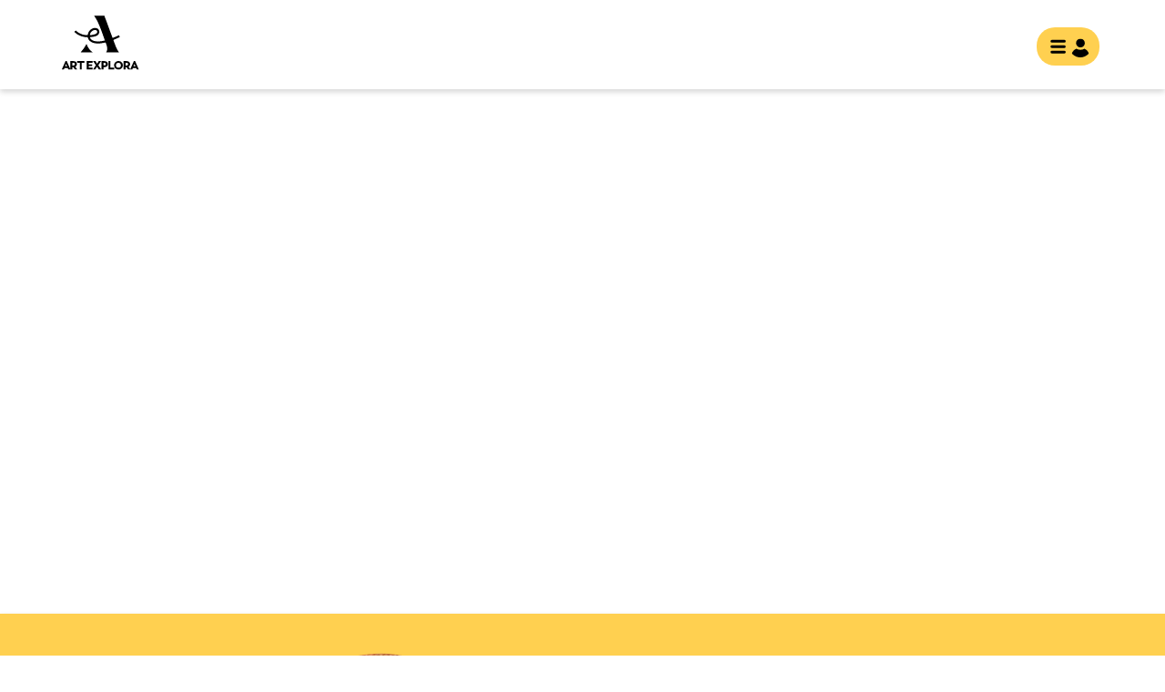

--- FILE ---
content_type: text/css
request_url: https://academy.artexplora.org/wp-content/themes/artexplora/css/style.min.css?ver=1.0.100
body_size: 66245
content:
/*!
 * Bootstrap v4.6.2 (https://getbootstrap.com/)
 * Copyright 2011-2022 The Bootstrap Authors
 * Copyright 2011-2022 Twitter, Inc.
 * Licensed under MIT (https://github.com/twbs/bootstrap/blob/main/LICENSE)
 */@import url(../../../../wp-includes/css/dashicons.min.css);:root{--blue:#007bff;--indigo:#6610f2;--purple:#5d47c1;--pink:#f3c4c3;--red:#dc3545;--orange:#fd7e14;--yellow:#ffd050;--green:#28a745;--teal:#20c997;--cyan:#17a2b8;--white:#fff;--gray:#6c757d;--gray-dark:#343a40;--primary:#007bff;--secondary:#6c757d;--success:#28a745;--info:#17a2b8;--warning:#ffd050;--danger:#dc3545;--light:#f8f9fa;--dark:#343a40;--breakpoint-xs:0;--breakpoint-sm:576px;--breakpoint-md:768px;--breakpoint-lg:1024px;--breakpoint-xl:1280px;--font-family-sans-serif:-apple-system,BlinkMacSystemFont,"Segoe UI",Roboto,"Helvetica Neue",Arial,"Noto Sans","Liberation Sans",sans-serif,"Apple Color Emoji","Segoe UI Emoji","Segoe UI Symbol","Noto Color Emoji";--font-family-monospace:SFMono-Regular,Menlo,Monaco,Consolas,"Liberation Mono","Courier New",monospace}*,:after,:before{box-sizing:border-box}html{font-family:sans-serif;line-height:1.15;-webkit-text-size-adjust:100%;-webkit-tap-highlight-color:rgba(0,0,0,0)}article,aside,figcaption,figure,footer,header,hgroup,main,nav,section{display:block}body{margin:0;font-family:-apple-system,BlinkMacSystemFont,Segoe UI,Roboto,Helvetica Neue,Arial,Noto Sans,Liberation Sans,sans-serif,Apple Color Emoji,Segoe UI Emoji,Segoe UI Symbol,Noto Color Emoji;font-size:1rem;font-weight:400;line-height:1.5;color:#212529;text-align:left;background-color:#fff}[tabindex="-1"]:focus:not(:focus-visible){outline:0!important}hr{box-sizing:content-box;height:0;overflow:visible}h1,h2,h3,h4,h5,h6{margin-top:0;margin-bottom:.5rem}p{margin-top:0;margin-bottom:1rem}abbr[data-original-title],abbr[title]{text-decoration:underline;-webkit-text-decoration:underline dotted;text-decoration:underline dotted;cursor:help;border-bottom:0;-webkit-text-decoration-skip-ink:none;text-decoration-skip-ink:none}address{font-style:normal;line-height:inherit}address,dl,ol,ul{margin-bottom:1rem}dl,ol,ul{margin-top:0}ol ol,ol ul,ul ol,ul ul{margin-bottom:0}dt{font-weight:700}dd{margin-bottom:.5rem;margin-left:0}blockquote{margin:0 0 1rem}b,strong{font-weight:bolder}small{font-size:80%}sub,sup{position:relative;font-size:75%;line-height:0;vertical-align:baseline}sub{bottom:-.25em}sup{top:-.5em}a{color:#007bff;background-color:transparent}a:hover{color:#0056b3;text-decoration:underline}a:not([href]):not([class]),a:not([href]):not([class]):hover{color:inherit;text-decoration:none}code,kbd,pre,samp{font-family:SFMono-Regular,Menlo,Monaco,Consolas,Liberation Mono,Courier New,monospace;font-size:1em}pre{margin-top:0;margin-bottom:1rem;overflow:auto;-ms-overflow-style:scrollbar}figure{margin:0 0 1rem}img{border-style:none}img,svg{vertical-align:middle}svg{overflow:hidden}caption{padding-top:.75rem;padding-bottom:.75rem;color:#6c757d;text-align:left;caption-side:bottom}th{text-align:inherit;text-align:-webkit-match-parent}label{display:inline-block;margin-bottom:.5rem}button{border-radius:0}button:focus:not(:focus-visible){outline:0}button,input,optgroup,select,textarea{margin:0;font-family:inherit;font-size:inherit;line-height:inherit}button,input{overflow:visible}button,select{text-transform:none}[role=button]{cursor:pointer}select{word-wrap:normal}[type=button],[type=reset],[type=submit],button{-webkit-appearance:button}[type=button]:not(:disabled),[type=reset]:not(:disabled),[type=submit]:not(:disabled),button:not(:disabled){cursor:pointer}[type=button]::-moz-focus-inner,[type=reset]::-moz-focus-inner,[type=submit]::-moz-focus-inner,button::-moz-focus-inner{padding:0;border-style:none}input[type=checkbox],input[type=radio]{box-sizing:border-box;padding:0}textarea{overflow:auto;resize:vertical}fieldset{min-width:0;padding:0;margin:0;border:0}legend{display:block;width:100%;max-width:100%;padding:0;margin-bottom:.5rem;font-size:1.5rem;line-height:inherit;color:inherit;white-space:normal}progress{vertical-align:baseline}[type=number]::-webkit-inner-spin-button,[type=number]::-webkit-outer-spin-button{height:auto}[type=search]{outline-offset:-2px;-webkit-appearance:none}[type=search]::-webkit-search-decoration{-webkit-appearance:none}::-webkit-file-upload-button{font:inherit;-webkit-appearance:button}output{display:inline-block}summary{display:list-item;cursor:pointer}template{display:none}[hidden]{display:none!important}.h1,.h2,.h3,.h4,.h5,.h6,h1,h2,h3,h4,h5,h6{margin-bottom:.5rem;font-weight:500;line-height:1.2}.h1,h1{font-size:2.5rem}.h2,h2{font-size:2rem}.h3,h3{font-size:1.75rem}.h4,h4{font-size:1.5rem}.h5,h5{font-size:1.25rem}.h6,h6{font-size:1rem}.lead{font-size:1.25rem;font-weight:300}.display-1{font-size:6rem}.display-1,.display-2{font-weight:300;line-height:1.2}.display-2{font-size:5.5rem}.display-3{font-size:4.5rem}.display-3,.display-4{font-weight:300;line-height:1.2}.display-4{font-size:3.5rem}hr{margin-top:1rem;margin-bottom:1rem;border:0;border-top:1px solid rgba(0,0,0,.1)}.small,small{font-size:.875em;font-weight:400}.mark,mark{padding:.2em;background-color:#fcf8e3}.list-inline,.list-unstyled{padding-left:0;list-style:none}.list-inline-item{display:inline-block}.list-inline-item:not(:last-child){margin-right:.5rem}.initialism{font-size:90%;text-transform:uppercase}.blockquote{margin-bottom:1rem;font-size:1.25rem}.blockquote-footer{display:block;font-size:.875em;color:#6c757d}.blockquote-footer:before{content:"\2014\00A0"}.img-fluid,.img-thumbnail{max-width:100%;height:auto}.img-thumbnail{padding:.25rem;background-color:#fff;border:1px solid #dee2e6;border-radius:.25rem}.figure{display:inline-block}.figure-img{margin-bottom:.5rem;line-height:1}.figure-caption{font-size:90%;color:#6c757d}code{font-size:87.5%;color:#f3c4c3;word-wrap:break-word}a>code{color:inherit}kbd{padding:.2rem .4rem;font-size:87.5%;color:#fff;background-color:#212529;border-radius:.2rem}kbd kbd{padding:0;font-size:100%;font-weight:700}pre{display:block;font-size:87.5%;color:#212529}pre code{font-size:inherit;color:inherit;word-break:normal}.pre-scrollable{max-height:340px;overflow-y:scroll}.actus,.actus .actus-content,.container,.container-fluid,.container-lg,.container-md,.container-sm,.container-xl,.facetwp-template,.news,.news .news-content,.page-template-template-library .library-filters-wrapper,.page-template-template-library .library-playlist-posts,.page-template-template-library .library-playlists,.page-template-template-library .library-results-header,.page-template-template-my-account form.myAccountForm .gform_body{width:100%;padding-right:15px;padding-left:15px;margin-right:auto;margin-left:auto}@media (min-width:576px){.actus .actus-content,.container,.container-sm,.news .news-content,.page-template-template-my-account form.myAccountForm .gform_body{max-width:540px}}@media (min-width:768px){.actus .actus-content,.container,.container-md,.container-sm,.news .news-content,.page-template-template-my-account form.myAccountForm .gform_body{max-width:720px}}@media (min-width:1024px){.actus .actus-content,.container,.container-lg,.container-md,.container-sm,.news .news-content,.page-template-template-my-account form.myAccountForm .gform_body{max-width:992px}}@media (min-width:1280px){.actus .actus-content,.container,.container-lg,.container-md,.container-sm,.container-xl,.news .news-content,.page-template-template-my-account form.myAccountForm .gform_body{max-width:1220px}}.page-template-template-search .library-title,.page-template-template-search .search-library .wp-block-group__inner-container,.row{display:flex;flex-wrap:wrap;margin-right:-15px;margin-left:-15px}.no-gutters{margin-right:0;margin-left:0}.no-gutters>.col,.no-gutters>[class*=col-]{padding-right:0;padding-left:0}.col,.col-1,.col-2,.col-3,.col-4,.col-5,.col-6,.col-7,.col-8,.col-9,.col-10,.col-11,.col-12,.col-auto,.col-lg,.col-lg-1,.col-lg-2,.col-lg-3,.col-lg-4,.col-lg-5,.col-lg-6,.col-lg-7,.col-lg-8,.col-lg-9,.col-lg-10,.col-lg-11,.col-lg-12,.col-lg-auto,.col-md,.col-md-1,.col-md-2,.col-md-3,.col-md-4,.col-md-5,.col-md-6,.col-md-7,.col-md-8,.col-md-9,.col-md-10,.col-md-11,.col-md-12,.col-md-auto,.col-sm,.col-sm-1,.col-sm-2,.col-sm-3,.col-sm-4,.col-sm-5,.col-sm-6,.col-sm-7,.col-sm-8,.col-sm-9,.col-sm-10,.col-sm-11,.col-sm-12,.col-sm-auto,.col-xl,.col-xl-1,.col-xl-2,.col-xl-3,.col-xl-4,.col-xl-5,.col-xl-6,.col-xl-7,.col-xl-8,.col-xl-9,.col-xl-10,.col-xl-11,.col-xl-12,.col-xl-auto,.facetwp-template .fwpl-layout,.page-template-template-library .library-filters-wrapper .library-filters-content,.page-template-template-library .library-playlist-posts__content,.page-template-template-library .library-results-header .library-back-btn-wrapper,.page-template-template-search .search-library .wp-block-group__inner-container .facetwp-facet.facetwp-facet-searchbar,.page-template-template-search .search-library .wp-block-group__inner-container .facetwp-type-search,.playlist-articles,.playlist-highlights,.playlist-trends{position:relative;width:100%;padding-right:15px;padding-left:15px}.col{flex-basis:0;flex-grow:1;max-width:100%}.row-cols-1>*{flex:0 0 100%;max-width:100%}.row-cols-2>*{flex:0 0 50%;max-width:50%}.row-cols-3>*{flex:0 0 33.33333%;max-width:33.33333%}.row-cols-4>*{flex:0 0 25%;max-width:25%}.row-cols-5>*{flex:0 0 20%;max-width:20%}.row-cols-6>*{flex:0 0 16.66667%;max-width:16.66667%}.col-auto{flex:0 0 auto;width:auto;max-width:100%}.col-1{flex:0 0 8.33333%;max-width:8.33333%}.col-2{flex:0 0 16.66667%;max-width:16.66667%}.col-3{flex:0 0 25%;max-width:25%}.col-4{flex:0 0 33.33333%;max-width:33.33333%}.col-5{flex:0 0 41.66667%;max-width:41.66667%}.col-6{flex:0 0 50%;max-width:50%}.col-7{flex:0 0 58.33333%;max-width:58.33333%}.col-8{flex:0 0 66.66667%;max-width:66.66667%}.col-9{flex:0 0 75%;max-width:75%}.col-10,.page-template-template-search .search-library .wp-block-group__inner-container .facetwp-facet.facetwp-facet-searchbar,.page-template-template-search .search-library .wp-block-group__inner-container .facetwp-type-search{flex:0 0 83.33333%;max-width:83.33333%}.col-11{flex:0 0 91.66667%;max-width:91.66667%}.col-12,.facetwp-template .fwpl-layout,.page-template-template-library .library-filters-wrapper .library-filters-content,.page-template-template-library .library-playlist-posts__content,.page-template-template-library .library-results-header .library-back-btn-wrapper,.playlist-articles,.playlist-highlights,.playlist-trends{flex:0 0 100%;max-width:100%}.order-first{order:-1}.order-last{order:13}.order-0{order:0}.order-1{order:1}.order-2{order:2}.order-3{order:3}.order-4{order:4}.order-5{order:5}.order-6{order:6}.order-7{order:7}.order-8{order:8}.order-9{order:9}.order-10{order:10}.order-11{order:11}.order-12{order:12}.offset-1{margin-left:8.33333%}.offset-2{margin-left:16.66667%}.offset-3{margin-left:25%}.offset-4{margin-left:33.33333%}.offset-5{margin-left:41.66667%}.offset-6{margin-left:50%}.offset-7{margin-left:58.33333%}.offset-8{margin-left:66.66667%}.offset-9{margin-left:75%}.offset-10{margin-left:83.33333%}.offset-11{margin-left:91.66667%}@media (min-width:576px){.col-sm{flex-basis:0;flex-grow:1;max-width:100%}.row-cols-sm-1>*{flex:0 0 100%;max-width:100%}.row-cols-sm-2>*{flex:0 0 50%;max-width:50%}.row-cols-sm-3>*{flex:0 0 33.33333%;max-width:33.33333%}.row-cols-sm-4>*{flex:0 0 25%;max-width:25%}.row-cols-sm-5>*{flex:0 0 20%;max-width:20%}.row-cols-sm-6>*{flex:0 0 16.66667%;max-width:16.66667%}.col-sm-auto{flex:0 0 auto;width:auto;max-width:100%}.col-sm-1{flex:0 0 8.33333%;max-width:8.33333%}.col-sm-2{flex:0 0 16.66667%;max-width:16.66667%}.col-sm-3{flex:0 0 25%;max-width:25%}.col-sm-4{flex:0 0 33.33333%;max-width:33.33333%}.col-sm-5{flex:0 0 41.66667%;max-width:41.66667%}.col-sm-6{flex:0 0 50%;max-width:50%}.col-sm-7{flex:0 0 58.33333%;max-width:58.33333%}.col-sm-8{flex:0 0 66.66667%;max-width:66.66667%}.col-sm-9{flex:0 0 75%;max-width:75%}.col-sm-10{flex:0 0 83.33333%;max-width:83.33333%}.col-sm-11{flex:0 0 91.66667%;max-width:91.66667%}.col-sm-12{flex:0 0 100%;max-width:100%}.order-sm-first{order:-1}.order-sm-last{order:13}.order-sm-0{order:0}.order-sm-1{order:1}.order-sm-2{order:2}.order-sm-3{order:3}.order-sm-4{order:4}.order-sm-5{order:5}.order-sm-6{order:6}.order-sm-7{order:7}.order-sm-8{order:8}.order-sm-9{order:9}.order-sm-10{order:10}.order-sm-11{order:11}.order-sm-12{order:12}.offset-sm-0{margin-left:0}.offset-sm-1{margin-left:8.33333%}.offset-sm-2{margin-left:16.66667%}.offset-sm-3{margin-left:25%}.offset-sm-4{margin-left:33.33333%}.offset-sm-5{margin-left:41.66667%}.offset-sm-6{margin-left:50%}.offset-sm-7{margin-left:58.33333%}.offset-sm-8{margin-left:66.66667%}.offset-sm-9{margin-left:75%}.offset-sm-10{margin-left:83.33333%}.offset-sm-11{margin-left:91.66667%}}@media (min-width:768px){.col-md{flex-basis:0;flex-grow:1;max-width:100%}.row-cols-md-1>*{flex:0 0 100%;max-width:100%}.row-cols-md-2>*{flex:0 0 50%;max-width:50%}.row-cols-md-3>*{flex:0 0 33.33333%;max-width:33.33333%}.row-cols-md-4>*{flex:0 0 25%;max-width:25%}.row-cols-md-5>*{flex:0 0 20%;max-width:20%}.row-cols-md-6>*{flex:0 0 16.66667%;max-width:16.66667%}.col-md-auto{flex:0 0 auto;width:auto;max-width:100%}.col-md-1{flex:0 0 8.33333%;max-width:8.33333%}.col-md-2{flex:0 0 16.66667%;max-width:16.66667%}.col-md-3{flex:0 0 25%;max-width:25%}.col-md-4{flex:0 0 33.33333%;max-width:33.33333%}.col-md-5{flex:0 0 41.66667%;max-width:41.66667%}.col-md-6{flex:0 0 50%;max-width:50%}.col-md-7{flex:0 0 58.33333%;max-width:58.33333%}.col-md-8,.page-template-template-search .search-library .wp-block-group__inner-container .facetwp-facet.facetwp-facet-searchbar,.page-template-template-search .search-library .wp-block-group__inner-container .facetwp-type-search{flex:0 0 66.66667%;max-width:66.66667%}.col-md-9{flex:0 0 75%;max-width:75%}.col-md-10{flex:0 0 83.33333%;max-width:83.33333%}.col-md-11{flex:0 0 91.66667%;max-width:91.66667%}.col-md-12{flex:0 0 100%;max-width:100%}.order-md-first{order:-1}.order-md-last{order:13}.order-md-0{order:0}.order-md-1{order:1}.order-md-2{order:2}.order-md-3{order:3}.order-md-4{order:4}.order-md-5{order:5}.order-md-6{order:6}.order-md-7{order:7}.order-md-8{order:8}.order-md-9{order:9}.order-md-10{order:10}.order-md-11{order:11}.order-md-12{order:12}.offset-md-0{margin-left:0}.offset-md-1{margin-left:8.33333%}.offset-md-2,.page-template-template-search .search-library .wp-block-group__inner-container .facetwp-facet.facetwp-facet-searchbar,.page-template-template-search .search-library .wp-block-group__inner-container .facetwp-type-search{margin-left:16.66667%}.offset-md-3{margin-left:25%}.offset-md-4{margin-left:33.33333%}.offset-md-5{margin-left:41.66667%}.offset-md-6{margin-left:50%}.offset-md-7{margin-left:58.33333%}.offset-md-8{margin-left:66.66667%}.offset-md-9{margin-left:75%}.offset-md-10{margin-left:83.33333%}.offset-md-11{margin-left:91.66667%}}@media (min-width:1024px){.col-lg{flex-basis:0;flex-grow:1;max-width:100%}.row-cols-lg-1>*{flex:0 0 100%;max-width:100%}.row-cols-lg-2>*{flex:0 0 50%;max-width:50%}.row-cols-lg-3>*{flex:0 0 33.33333%;max-width:33.33333%}.row-cols-lg-4>*{flex:0 0 25%;max-width:25%}.row-cols-lg-5>*{flex:0 0 20%;max-width:20%}.row-cols-lg-6>*{flex:0 0 16.66667%;max-width:16.66667%}.col-lg-auto{flex:0 0 auto;width:auto;max-width:100%}.col-lg-1{flex:0 0 8.33333%;max-width:8.33333%}.col-lg-2{flex:0 0 16.66667%;max-width:16.66667%}.col-lg-3{flex:0 0 25%;max-width:25%}.col-lg-4{flex:0 0 33.33333%;max-width:33.33333%}.col-lg-5{flex:0 0 41.66667%;max-width:41.66667%}.col-lg-6{flex:0 0 50%;max-width:50%}.col-lg-7{flex:0 0 58.33333%;max-width:58.33333%}.col-lg-8{flex:0 0 66.66667%;max-width:66.66667%}.col-lg-9{flex:0 0 75%;max-width:75%}.col-lg-10,.facetwp-template .fwpl-layout,.page-template-template-library .library-filters-wrapper .library-filters-content,.page-template-template-library .library-playlist-posts__content,.page-template-template-library .library-results-header .library-back-btn-wrapper,.playlist-articles,.playlist-highlights,.playlist-trends{flex:0 0 83.33333%;max-width:83.33333%}.col-lg-11{flex:0 0 91.66667%;max-width:91.66667%}.col-lg-12{flex:0 0 100%;max-width:100%}.order-lg-first{order:-1}.order-lg-last{order:13}.order-lg-0{order:0}.order-lg-1{order:1}.order-lg-2{order:2}.order-lg-3{order:3}.order-lg-4{order:4}.order-lg-5{order:5}.order-lg-6{order:6}.order-lg-7{order:7}.order-lg-8{order:8}.order-lg-9{order:9}.order-lg-10{order:10}.order-lg-11{order:11}.order-lg-12{order:12}.offset-lg-0{margin-left:0}.facetwp-template .fwpl-layout,.offset-lg-1,.page-template-template-library .library-filters-wrapper .library-filters-content,.page-template-template-library .library-playlist-posts__content,.page-template-template-library .library-results-header .library-back-btn-wrapper,.playlist-articles,.playlist-highlights,.playlist-trends{margin-left:8.33333%}.offset-lg-2{margin-left:16.66667%}.offset-lg-3{margin-left:25%}.offset-lg-4{margin-left:33.33333%}.offset-lg-5{margin-left:41.66667%}.offset-lg-6{margin-left:50%}.offset-lg-7{margin-left:58.33333%}.offset-lg-8{margin-left:66.66667%}.offset-lg-9{margin-left:75%}.offset-lg-10{margin-left:83.33333%}.offset-lg-11{margin-left:91.66667%}}@media (min-width:1280px){.col-xl{flex-basis:0;flex-grow:1;max-width:100%}.row-cols-xl-1>*{flex:0 0 100%;max-width:100%}.row-cols-xl-2>*{flex:0 0 50%;max-width:50%}.row-cols-xl-3>*{flex:0 0 33.33333%;max-width:33.33333%}.row-cols-xl-4>*{flex:0 0 25%;max-width:25%}.row-cols-xl-5>*{flex:0 0 20%;max-width:20%}.row-cols-xl-6>*{flex:0 0 16.66667%;max-width:16.66667%}.col-xl-auto{flex:0 0 auto;width:auto;max-width:100%}.col-xl-1{flex:0 0 8.33333%;max-width:8.33333%}.col-xl-2{flex:0 0 16.66667%;max-width:16.66667%}.col-xl-3{flex:0 0 25%;max-width:25%}.col-xl-4{flex:0 0 33.33333%;max-width:33.33333%}.col-xl-5{flex:0 0 41.66667%;max-width:41.66667%}.col-xl-6{flex:0 0 50%;max-width:50%}.col-xl-7{flex:0 0 58.33333%;max-width:58.33333%}.col-xl-8{flex:0 0 66.66667%;max-width:66.66667%}.col-xl-9{flex:0 0 75%;max-width:75%}.col-xl-10{flex:0 0 83.33333%;max-width:83.33333%}.col-xl-11{flex:0 0 91.66667%;max-width:91.66667%}.col-xl-12{flex:0 0 100%;max-width:100%}.order-xl-first{order:-1}.order-xl-last{order:13}.order-xl-0{order:0}.order-xl-1{order:1}.order-xl-2{order:2}.order-xl-3{order:3}.order-xl-4{order:4}.order-xl-5{order:5}.order-xl-6{order:6}.order-xl-7{order:7}.order-xl-8{order:8}.order-xl-9{order:9}.order-xl-10{order:10}.order-xl-11{order:11}.order-xl-12{order:12}.offset-xl-0{margin-left:0}.offset-xl-1{margin-left:8.33333%}.offset-xl-2{margin-left:16.66667%}.offset-xl-3{margin-left:25%}.offset-xl-4{margin-left:33.33333%}.offset-xl-5{margin-left:41.66667%}.offset-xl-6{margin-left:50%}.offset-xl-7{margin-left:58.33333%}.offset-xl-8{margin-left:66.66667%}.offset-xl-9{margin-left:75%}.offset-xl-10{margin-left:83.33333%}.offset-xl-11{margin-left:91.66667%}}.table{width:100%;margin-bottom:1rem;color:#212529}.table td,.table th{padding:.75rem;vertical-align:top;border-top:1px solid #dee2e6}.table thead th{vertical-align:bottom;border-bottom:2px solid #dee2e6}.table tbody+tbody{border-top:2px solid #dee2e6}.table-sm td,.table-sm th{padding:.3rem}.table-bordered,.table-bordered td,.table-bordered th{border:1px solid #dee2e6}.table-bordered thead td,.table-bordered thead th{border-bottom-width:2px}.table-borderless tbody+tbody,.table-borderless td,.table-borderless th,.table-borderless thead th{border:0}.table-striped tbody tr:nth-of-type(odd){background-color:rgba(0,0,0,.05)}.table-hover tbody tr:hover{color:#212529;background-color:rgba(0,0,0,.075)}.table-primary,.table-primary>td,.table-primary>th{background-color:#b8daff}.table-primary tbody+tbody,.table-primary td,.table-primary th,.table-primary thead th{border-color:#7abaff}.table-hover .table-primary:hover,.table-hover .table-primary:hover>td,.table-hover .table-primary:hover>th{background-color:#9fcdff}.table-secondary,.table-secondary>td,.table-secondary>th{background-color:#d6d8db}.table-secondary tbody+tbody,.table-secondary td,.table-secondary th,.table-secondary thead th{border-color:#b3b7bb}.table-hover .table-secondary:hover,.table-hover .table-secondary:hover>td,.table-hover .table-secondary:hover>th{background-color:#c8cbcf}.table-success,.table-success>td,.table-success>th{background-color:#c3e6cb}.table-success tbody+tbody,.table-success td,.table-success th,.table-success thead th{border-color:#8fd19e}.table-hover .table-success:hover,.table-hover .table-success:hover>td,.table-hover .table-success:hover>th{background-color:#b1dfbb}.table-info,.table-info>td,.table-info>th{background-color:#bee5eb}.table-info tbody+tbody,.table-info td,.table-info th,.table-info thead th{border-color:#86cfda}.table-hover .table-info:hover,.table-hover .table-info:hover>td,.table-hover .table-info:hover>th{background-color:#abdde5}.table-warning,.table-warning>td,.table-warning>th{background-color:#fff2ce}.table-warning tbody+tbody,.table-warning td,.table-warning th,.table-warning thead th{border-color:#ffe7a4}.table-hover .table-warning:hover,.table-hover .table-warning:hover>td,.table-hover .table-warning:hover>th{background-color:#ffebb5}.table-danger,.table-danger>td,.table-danger>th{background-color:#f5c6cb}.table-danger tbody+tbody,.table-danger td,.table-danger th,.table-danger thead th{border-color:#ed969e}.table-hover .table-danger:hover,.table-hover .table-danger:hover>td,.table-hover .table-danger:hover>th{background-color:#f1b0b7}.table-light,.table-light>td,.table-light>th{background-color:#fdfdfe}.table-light tbody+tbody,.table-light td,.table-light th,.table-light thead th{border-color:#fbfcfc}.table-hover .table-light:hover,.table-hover .table-light:hover>td,.table-hover .table-light:hover>th{background-color:#ececf6}.table-dark,.table-dark>td,.table-dark>th{background-color:#c6c8ca}.table-dark tbody+tbody,.table-dark td,.table-dark th,.table-dark thead th{border-color:#95999c}.table-hover .table-dark:hover,.table-hover .table-dark:hover>td,.table-hover .table-dark:hover>th{background-color:#b9bbbe}.table-active,.table-active>td,.table-active>th,.table-hover .table-active:hover,.table-hover .table-active:hover>td,.table-hover .table-active:hover>th{background-color:rgba(0,0,0,.075)}.table .thead-dark th{color:#fff;background-color:#343a40;border-color:#454d55}.table .thead-light th{color:#495057;background-color:#e9ecef;border-color:#dee2e6}.table-dark{color:#fff;background-color:#343a40}.table-dark td,.table-dark th,.table-dark thead th{border-color:#454d55}.table-dark.table-bordered{border:0}.table-dark.table-striped tbody tr:nth-of-type(odd){background-color:hsla(0,0%,100%,.05)}.table-dark.table-hover tbody tr:hover{color:#fff;background-color:hsla(0,0%,100%,.075)}@media (max-width:575.98px){.table-responsive-sm{display:block;width:100%;overflow-x:auto;-webkit-overflow-scrolling:touch}.table-responsive-sm>.table-bordered{border:0}}@media (max-width:767.98px){.table-responsive-md{display:block;width:100%;overflow-x:auto;-webkit-overflow-scrolling:touch}.table-responsive-md>.table-bordered{border:0}}@media (max-width:1023.98px){.table-responsive-lg{display:block;width:100%;overflow-x:auto;-webkit-overflow-scrolling:touch}.table-responsive-lg>.table-bordered{border:0}}@media (max-width:1279.98px){.table-responsive-xl{display:block;width:100%;overflow-x:auto;-webkit-overflow-scrolling:touch}.table-responsive-xl>.table-bordered{border:0}}.table-responsive{display:block;width:100%;overflow-x:auto;-webkit-overflow-scrolling:touch}.table-responsive>.table-bordered{border:0}.form-control{display:block;width:100%;height:calc(1.5em + .75rem + 2px);padding:.375rem .75rem;font-size:1rem;font-weight:400;line-height:1.5;color:#495057;background-color:#fff;background-clip:padding-box;border:1px solid #ced4da;border-radius:.25rem;transition:border-color .15s ease-in-out,box-shadow .15s ease-in-out}@media (prefers-reduced-motion:reduce){.form-control{transition:none}}.form-control::-ms-expand{background-color:transparent;border:0}.form-control:focus{color:#495057;background-color:#fff;border-color:#80bdff;outline:0;box-shadow:0 0 0 .2rem rgba(0,123,255,.25)}.form-control::-moz-placeholder{color:#6c757d;opacity:1}.form-control::placeholder{color:#6c757d;opacity:1}.form-control:disabled,.form-control[readonly]{background-color:#e9ecef;opacity:1}input[type=date].form-control,input[type=datetime-local].form-control,input[type=month].form-control,input[type=time].form-control{-webkit-appearance:none;-moz-appearance:none;appearance:none}select.form-control:-moz-focusring{color:transparent;text-shadow:0 0 0 #495057}select.form-control:focus::-ms-value{color:#495057;background-color:#fff}.form-control-file,.form-control-range{display:block;width:100%}.col-form-label{padding-top:calc(.375rem + 1px);padding-bottom:calc(.375rem + 1px);margin-bottom:0;font-size:inherit;line-height:1.5}.col-form-label-lg{padding-top:calc(.5rem + 1px);padding-bottom:calc(.5rem + 1px);font-size:1.25rem;line-height:1.5}.col-form-label-sm{padding-top:calc(.25rem + 1px);padding-bottom:calc(.25rem + 1px);font-size:.875rem;line-height:1.5}.form-control-plaintext{display:block;width:100%;padding:.375rem 0;margin-bottom:0;font-size:1rem;line-height:1.5;color:#212529;background-color:transparent;border:solid transparent;border-width:1px 0}.form-control-plaintext.form-control-lg,.form-control-plaintext.form-control-sm{padding-right:0;padding-left:0}.form-control-sm{height:calc(1.5em + .5rem + 2px);padding:.25rem .5rem;font-size:.875rem;line-height:1.5;border-radius:.2rem}.form-control-lg{height:calc(1.5em + 1rem + 2px);padding:.5rem 1rem;font-size:1.25rem;line-height:1.5;border-radius:.3rem}select.form-control[multiple],select.form-control[size],textarea.form-control{height:auto}.form-group{margin-bottom:1rem}.form-text{display:block;margin-top:.25rem}.form-row{display:flex;flex-wrap:wrap;margin-right:-5px;margin-left:-5px}.form-row>.col,.form-row>[class*=col-]{padding-right:5px;padding-left:5px}.form-check{position:relative;display:block;padding-left:1.25rem}.form-check-input{position:absolute;margin-top:.3rem;margin-left:-1.25rem}.form-check-input:disabled~.form-check-label,.form-check-input[disabled]~.form-check-label{color:#6c757d}.form-check-label{margin-bottom:0}.form-check-inline{display:inline-flex;align-items:center;padding-left:0;margin-right:.75rem}.form-check-inline .form-check-input{position:static;margin-top:0;margin-right:.3125rem;margin-left:0}.valid-feedback{display:none;width:100%;margin-top:.25rem;font-size:.875em;color:#28a745}.valid-tooltip{position:absolute;top:100%;left:0;z-index:5;display:none;max-width:100%;padding:.25rem .5rem;margin-top:.1rem;font-size:.875rem;line-height:1.5;color:#fff;background-color:rgba(40,167,69,.9);border-radius:.25rem}.form-row>.col>.valid-tooltip,.form-row>[class*=col-]>.valid-tooltip{left:5px}.is-valid~.valid-feedback,.is-valid~.valid-tooltip,.was-validated :valid~.valid-feedback,.was-validated :valid~.valid-tooltip{display:block}.form-control.is-valid,.was-validated .form-control:valid{border-color:#28a745;padding-right:calc(1.5em + .75rem)!important;background-image:url("data:image/svg+xml;charset=utf-8,%3Csvg xmlns='http://www.w3.org/2000/svg' width='8' height='8'%3E%3Cpath fill='%2328a745' d='M2.3 6.73L.6 4.53c-.4-1.04.46-1.4 1.1-.8l1.1 1.4 3.4-3.8c.6-.63 1.6-.27 1.2.7l-4 4.6c-.43.5-.8.4-1.1.1z'/%3E%3C/svg%3E");background-repeat:no-repeat;background-position:right calc(.375em + .1875rem) center;background-size:calc(.75em + .375rem) calc(.75em + .375rem)}.form-control.is-valid:focus,.was-validated .form-control:valid:focus{border-color:#28a745;box-shadow:0 0 0 .2rem rgba(40,167,69,.25)}.was-validated select.form-control:valid,select.form-control.is-valid{padding-right:3rem!important;background-position:right 1.5rem center}.was-validated textarea.form-control:valid,textarea.form-control.is-valid{padding-right:calc(1.5em + .75rem);background-position:top calc(.375em + .1875rem) right calc(.375em + .1875rem)}.custom-select.is-valid,.was-validated .custom-select:valid{border-color:#28a745;padding-right:calc(.75em + 2.3125rem)!important;background:url("data:image/svg+xml;charset=utf-8,%3Csvg xmlns='http://www.w3.org/2000/svg' width='4' height='5'%3E%3Cpath fill='%23343a40' d='M2 0L0 2h4zm0 5L0 3h4z'/%3E%3C/svg%3E") right .75rem center/8px 10px no-repeat,#fff url("data:image/svg+xml;charset=utf-8,%3Csvg xmlns='http://www.w3.org/2000/svg' width='8' height='8'%3E%3Cpath fill='%2328a745' d='M2.3 6.73L.6 4.53c-.4-1.04.46-1.4 1.1-.8l1.1 1.4 3.4-3.8c.6-.63 1.6-.27 1.2.7l-4 4.6c-.43.5-.8.4-1.1.1z'/%3E%3C/svg%3E") center right 1.75rem/calc(.75em + .375rem) calc(.75em + .375rem) no-repeat}.custom-select.is-valid:focus,.was-validated .custom-select:valid:focus{border-color:#28a745;box-shadow:0 0 0 .2rem rgba(40,167,69,.25)}.form-check-input.is-valid~.form-check-label,.was-validated .form-check-input:valid~.form-check-label{color:#28a745}.form-check-input.is-valid~.valid-feedback,.form-check-input.is-valid~.valid-tooltip,.was-validated .form-check-input:valid~.valid-feedback,.was-validated .form-check-input:valid~.valid-tooltip{display:block}.custom-control-input.is-valid~.custom-control-label,.was-validated .custom-control-input:valid~.custom-control-label{color:#28a745}.custom-control-input.is-valid~.custom-control-label:before,.was-validated .custom-control-input:valid~.custom-control-label:before{border-color:#28a745}.custom-control-input.is-valid:checked~.custom-control-label:before,.was-validated .custom-control-input:valid:checked~.custom-control-label:before{border-color:#34ce57;background-color:#34ce57}.custom-control-input.is-valid:focus~.custom-control-label:before,.was-validated .custom-control-input:valid:focus~.custom-control-label:before{box-shadow:0 0 0 .2rem rgba(40,167,69,.25)}.custom-control-input.is-valid:focus:not(:checked)~.custom-control-label:before,.custom-file-input.is-valid~.custom-file-label,.was-validated .custom-control-input:valid:focus:not(:checked)~.custom-control-label:before,.was-validated .custom-file-input:valid~.custom-file-label{border-color:#28a745}.custom-file-input.is-valid:focus~.custom-file-label,.was-validated .custom-file-input:valid:focus~.custom-file-label{border-color:#28a745;box-shadow:0 0 0 .2rem rgba(40,167,69,.25)}.invalid-feedback{display:none;width:100%;margin-top:.25rem;font-size:.875em;color:#dc3545}.invalid-tooltip{position:absolute;top:100%;left:0;z-index:5;display:none;max-width:100%;padding:.25rem .5rem;margin-top:.1rem;font-size:.875rem;line-height:1.5;color:#fff;background-color:rgba(220,53,69,.9);border-radius:.25rem}.form-row>.col>.invalid-tooltip,.form-row>[class*=col-]>.invalid-tooltip{left:5px}.is-invalid~.invalid-feedback,.is-invalid~.invalid-tooltip,.was-validated :invalid~.invalid-feedback,.was-validated :invalid~.invalid-tooltip{display:block}.form-control.is-invalid,.was-validated .form-control:invalid{border-color:#dc3545;padding-right:calc(1.5em + .75rem)!important;background-image:url("data:image/svg+xml;charset=utf-8,%3Csvg xmlns='http://www.w3.org/2000/svg' width='12' height='12' fill='none' stroke='%23dc3545'%3E%3Ccircle cx='6' cy='6' r='4.5'/%3E%3Cpath stroke-linejoin='round' d='M5.8 3.6h.4L6 6.5z'/%3E%3Ccircle cx='6' cy='8.2' r='.6' fill='%23dc3545' stroke='none'/%3E%3C/svg%3E");background-repeat:no-repeat;background-position:right calc(.375em + .1875rem) center;background-size:calc(.75em + .375rem) calc(.75em + .375rem)}.form-control.is-invalid:focus,.was-validated .form-control:invalid:focus{border-color:#dc3545;box-shadow:0 0 0 .2rem rgba(220,53,69,.25)}.was-validated select.form-control:invalid,select.form-control.is-invalid{padding-right:3rem!important;background-position:right 1.5rem center}.was-validated textarea.form-control:invalid,textarea.form-control.is-invalid{padding-right:calc(1.5em + .75rem);background-position:top calc(.375em + .1875rem) right calc(.375em + .1875rem)}.custom-select.is-invalid,.was-validated .custom-select:invalid{border-color:#dc3545;padding-right:calc(.75em + 2.3125rem)!important;background:url("data:image/svg+xml;charset=utf-8,%3Csvg xmlns='http://www.w3.org/2000/svg' width='4' height='5'%3E%3Cpath fill='%23343a40' d='M2 0L0 2h4zm0 5L0 3h4z'/%3E%3C/svg%3E") right .75rem center/8px 10px no-repeat,#fff url("data:image/svg+xml;charset=utf-8,%3Csvg xmlns='http://www.w3.org/2000/svg' width='12' height='12' fill='none' stroke='%23dc3545'%3E%3Ccircle cx='6' cy='6' r='4.5'/%3E%3Cpath stroke-linejoin='round' d='M5.8 3.6h.4L6 6.5z'/%3E%3Ccircle cx='6' cy='8.2' r='.6' fill='%23dc3545' stroke='none'/%3E%3C/svg%3E") center right 1.75rem/calc(.75em + .375rem) calc(.75em + .375rem) no-repeat}.custom-select.is-invalid:focus,.was-validated .custom-select:invalid:focus{border-color:#dc3545;box-shadow:0 0 0 .2rem rgba(220,53,69,.25)}.form-check-input.is-invalid~.form-check-label,.was-validated .form-check-input:invalid~.form-check-label{color:#dc3545}.form-check-input.is-invalid~.invalid-feedback,.form-check-input.is-invalid~.invalid-tooltip,.was-validated .form-check-input:invalid~.invalid-feedback,.was-validated .form-check-input:invalid~.invalid-tooltip{display:block}.custom-control-input.is-invalid~.custom-control-label,.was-validated .custom-control-input:invalid~.custom-control-label{color:#dc3545}.custom-control-input.is-invalid~.custom-control-label:before,.was-validated .custom-control-input:invalid~.custom-control-label:before{border-color:#dc3545}.custom-control-input.is-invalid:checked~.custom-control-label:before,.was-validated .custom-control-input:invalid:checked~.custom-control-label:before{border-color:#e4606d;background-color:#e4606d}.custom-control-input.is-invalid:focus~.custom-control-label:before,.was-validated .custom-control-input:invalid:focus~.custom-control-label:before{box-shadow:0 0 0 .2rem rgba(220,53,69,.25)}.custom-control-input.is-invalid:focus:not(:checked)~.custom-control-label:before,.custom-file-input.is-invalid~.custom-file-label,.was-validated .custom-control-input:invalid:focus:not(:checked)~.custom-control-label:before,.was-validated .custom-file-input:invalid~.custom-file-label{border-color:#dc3545}.custom-file-input.is-invalid:focus~.custom-file-label,.was-validated .custom-file-input:invalid:focus~.custom-file-label{border-color:#dc3545;box-shadow:0 0 0 .2rem rgba(220,53,69,.25)}.form-inline{display:flex;flex-flow:row wrap;align-items:center}.form-inline .form-check{width:100%}@media (min-width:576px){.form-inline label{justify-content:center}.form-inline .form-group,.form-inline label{display:flex;align-items:center;margin-bottom:0}.form-inline .form-group{flex:0 0 auto;flex-flow:row wrap}.form-inline .form-control{display:inline-block;width:auto;vertical-align:middle}.form-inline .form-control-plaintext{display:inline-block}.form-inline .custom-select,.form-inline .input-group{width:auto}.form-inline .form-check{display:flex;align-items:center;justify-content:center;width:auto;padding-left:0}.form-inline .form-check-input{position:relative;flex-shrink:0;margin-top:0;margin-right:.25rem;margin-left:0}.form-inline .custom-control{align-items:center;justify-content:center}.form-inline .custom-control-label{margin-bottom:0}}.btn{display:inline-block;font-weight:400;color:#212529;text-align:center;vertical-align:middle;-webkit-user-select:none;-moz-user-select:none;user-select:none;background-color:transparent;border:1px solid transparent;padding:.375rem .75rem;font-size:1rem;line-height:1.5;border-radius:.25rem;transition:color .15s ease-in-out,background-color .15s ease-in-out,border-color .15s ease-in-out,box-shadow .15s ease-in-out}@media (prefers-reduced-motion:reduce){.btn{transition:none}}.btn:hover{color:#212529;text-decoration:none}.btn.focus,.btn:focus{outline:0;box-shadow:0 0 0 .2rem rgba(0,123,255,.25)}.btn.disabled,.btn:disabled{opacity:.65}.btn:not(:disabled):not(.disabled){cursor:pointer}a.btn.disabled,fieldset:disabled a.btn{pointer-events:none}.btn-primary{color:#fff;background-color:#007bff;border-color:#007bff}.btn-primary.focus,.btn-primary:focus,.btn-primary:hover{color:#fff;background-color:#0069d9;border-color:#0062cc}.btn-primary.focus,.btn-primary:focus{box-shadow:0 0 0 .2rem rgba(38,143,255,.5)}.btn-primary.disabled,.btn-primary:disabled{color:#fff;background-color:#007bff;border-color:#007bff}.btn-primary:not(:disabled):not(.disabled).active,.btn-primary:not(:disabled):not(.disabled):active,.show>.btn-primary.dropdown-toggle{color:#fff;background-color:#0062cc;border-color:#005cbf}.btn-primary:not(:disabled):not(.disabled).active:focus,.btn-primary:not(:disabled):not(.disabled):active:focus,.show>.btn-primary.dropdown-toggle:focus{box-shadow:0 0 0 .2rem rgba(38,143,255,.5)}.btn-secondary{color:#fff;background-color:#6c757d;border-color:#6c757d}.btn-secondary.focus,.btn-secondary:focus,.btn-secondary:hover{color:#fff;background-color:#5a6268;border-color:#545b62}.btn-secondary.focus,.btn-secondary:focus{box-shadow:0 0 0 .2rem rgba(130,138,145,.5)}.btn-secondary.disabled,.btn-secondary:disabled{color:#fff;background-color:#6c757d;border-color:#6c757d}.btn-secondary:not(:disabled):not(.disabled).active,.btn-secondary:not(:disabled):not(.disabled):active,.show>.btn-secondary.dropdown-toggle{color:#fff;background-color:#545b62;border-color:#4e555b}.btn-secondary:not(:disabled):not(.disabled).active:focus,.btn-secondary:not(:disabled):not(.disabled):active:focus,.show>.btn-secondary.dropdown-toggle:focus{box-shadow:0 0 0 .2rem rgba(130,138,145,.5)}.btn-success{color:#fff;background-color:#28a745;border-color:#28a745}.btn-success.focus,.btn-success:focus,.btn-success:hover{color:#fff;background-color:#218838;border-color:#1e7e34}.btn-success.focus,.btn-success:focus{box-shadow:0 0 0 .2rem rgba(72,180,97,.5)}.btn-success.disabled,.btn-success:disabled{color:#fff;background-color:#28a745;border-color:#28a745}.btn-success:not(:disabled):not(.disabled).active,.btn-success:not(:disabled):not(.disabled):active,.show>.btn-success.dropdown-toggle{color:#fff;background-color:#1e7e34;border-color:#1c7430}.btn-success:not(:disabled):not(.disabled).active:focus,.btn-success:not(:disabled):not(.disabled):active:focus,.show>.btn-success.dropdown-toggle:focus{box-shadow:0 0 0 .2rem rgba(72,180,97,.5)}.btn-info{color:#fff;background-color:#17a2b8;border-color:#17a2b8}.btn-info.focus,.btn-info:focus,.btn-info:hover{color:#fff;background-color:#138496;border-color:#117a8b}.btn-info.focus,.btn-info:focus{box-shadow:0 0 0 .2rem rgba(58,176,195,.5)}.btn-info.disabled,.btn-info:disabled{color:#fff;background-color:#17a2b8;border-color:#17a2b8}.btn-info:not(:disabled):not(.disabled).active,.btn-info:not(:disabled):not(.disabled):active,.show>.btn-info.dropdown-toggle{color:#fff;background-color:#117a8b;border-color:#10707f}.btn-info:not(:disabled):not(.disabled).active:focus,.btn-info:not(:disabled):not(.disabled):active:focus,.show>.btn-info.dropdown-toggle:focus{box-shadow:0 0 0 .2rem rgba(58,176,195,.5)}.btn-warning{color:#212529;background-color:#ffd050;border-color:#ffd050}.btn-warning.focus,.btn-warning:focus,.btn-warning:hover{color:#212529;background-color:#ffc62a;border-color:#ffc21d}.btn-warning.focus,.btn-warning:focus{box-shadow:0 0 0 .2rem rgba(222,182,74,.5)}.btn-warning.disabled,.btn-warning:disabled{color:#212529;background-color:#ffd050;border-color:#ffd050}.btn-warning:not(:disabled):not(.disabled).active,.btn-warning:not(:disabled):not(.disabled):active,.show>.btn-warning.dropdown-toggle{color:#212529;background-color:#ffc21d;border-color:#ffbf10}.btn-warning:not(:disabled):not(.disabled).active:focus,.btn-warning:not(:disabled):not(.disabled):active:focus,.show>.btn-warning.dropdown-toggle:focus{box-shadow:0 0 0 .2rem rgba(222,182,74,.5)}.btn-danger{color:#fff;background-color:#dc3545;border-color:#dc3545}.btn-danger.focus,.btn-danger:focus,.btn-danger:hover{color:#fff;background-color:#c82333;border-color:#bd2130}.btn-danger.focus,.btn-danger:focus{box-shadow:0 0 0 .2rem rgba(225,83,97,.5)}.btn-danger.disabled,.btn-danger:disabled{color:#fff;background-color:#dc3545;border-color:#dc3545}.btn-danger:not(:disabled):not(.disabled).active,.btn-danger:not(:disabled):not(.disabled):active,.show>.btn-danger.dropdown-toggle{color:#fff;background-color:#bd2130;border-color:#b21f2d}.btn-danger:not(:disabled):not(.disabled).active:focus,.btn-danger:not(:disabled):not(.disabled):active:focus,.show>.btn-danger.dropdown-toggle:focus{box-shadow:0 0 0 .2rem rgba(225,83,97,.5)}.btn-light{color:#212529;background-color:#f8f9fa;border-color:#f8f9fa}.btn-light.focus,.btn-light:focus,.btn-light:hover{color:#212529;background-color:#e2e6ea;border-color:#dae0e5}.btn-light.focus,.btn-light:focus{box-shadow:0 0 0 .2rem rgba(216,217,219,.5)}.btn-light.disabled,.btn-light:disabled{color:#212529;background-color:#f8f9fa;border-color:#f8f9fa}.btn-light:not(:disabled):not(.disabled).active,.btn-light:not(:disabled):not(.disabled):active,.show>.btn-light.dropdown-toggle{color:#212529;background-color:#dae0e5;border-color:#d3d9df}.btn-light:not(:disabled):not(.disabled).active:focus,.btn-light:not(:disabled):not(.disabled):active:focus,.show>.btn-light.dropdown-toggle:focus{box-shadow:0 0 0 .2rem rgba(216,217,219,.5)}.btn-dark{color:#fff;background-color:#343a40;border-color:#343a40}.btn-dark.focus,.btn-dark:focus,.btn-dark:hover{color:#fff;background-color:#23272b;border-color:#1d2124}.btn-dark.focus,.btn-dark:focus{box-shadow:0 0 0 .2rem rgba(82,88,93,.5)}.btn-dark.disabled,.btn-dark:disabled{color:#fff;background-color:#343a40;border-color:#343a40}.btn-dark:not(:disabled):not(.disabled).active,.btn-dark:not(:disabled):not(.disabled):active,.show>.btn-dark.dropdown-toggle{color:#fff;background-color:#1d2124;border-color:#171a1d}.btn-dark:not(:disabled):not(.disabled).active:focus,.btn-dark:not(:disabled):not(.disabled):active:focus,.show>.btn-dark.dropdown-toggle:focus{box-shadow:0 0 0 .2rem rgba(82,88,93,.5)}.btn-outline-primary{color:#007bff;border-color:#007bff}.btn-outline-primary:hover{color:#fff;background-color:#007bff;border-color:#007bff}.btn-outline-primary.focus,.btn-outline-primary:focus{box-shadow:0 0 0 .2rem rgba(0,123,255,.5)}.btn-outline-primary.disabled,.btn-outline-primary:disabled{color:#007bff;background-color:transparent}.btn-outline-primary:not(:disabled):not(.disabled).active,.btn-outline-primary:not(:disabled):not(.disabled):active,.show>.btn-outline-primary.dropdown-toggle{color:#fff;background-color:#007bff;border-color:#007bff}.btn-outline-primary:not(:disabled):not(.disabled).active:focus,.btn-outline-primary:not(:disabled):not(.disabled):active:focus,.show>.btn-outline-primary.dropdown-toggle:focus{box-shadow:0 0 0 .2rem rgba(0,123,255,.5)}.btn-outline-secondary{color:#6c757d;border-color:#6c757d}.btn-outline-secondary:hover{color:#fff;background-color:#6c757d;border-color:#6c757d}.btn-outline-secondary.focus,.btn-outline-secondary:focus{box-shadow:0 0 0 .2rem rgba(108,117,125,.5)}.btn-outline-secondary.disabled,.btn-outline-secondary:disabled{color:#6c757d;background-color:transparent}.btn-outline-secondary:not(:disabled):not(.disabled).active,.btn-outline-secondary:not(:disabled):not(.disabled):active,.show>.btn-outline-secondary.dropdown-toggle{color:#fff;background-color:#6c757d;border-color:#6c757d}.btn-outline-secondary:not(:disabled):not(.disabled).active:focus,.btn-outline-secondary:not(:disabled):not(.disabled):active:focus,.show>.btn-outline-secondary.dropdown-toggle:focus{box-shadow:0 0 0 .2rem rgba(108,117,125,.5)}.btn-outline-success{color:#28a745;border-color:#28a745}.btn-outline-success:hover{color:#fff;background-color:#28a745;border-color:#28a745}.btn-outline-success.focus,.btn-outline-success:focus{box-shadow:0 0 0 .2rem rgba(40,167,69,.5)}.btn-outline-success.disabled,.btn-outline-success:disabled{color:#28a745;background-color:transparent}.btn-outline-success:not(:disabled):not(.disabled).active,.btn-outline-success:not(:disabled):not(.disabled):active,.show>.btn-outline-success.dropdown-toggle{color:#fff;background-color:#28a745;border-color:#28a745}.btn-outline-success:not(:disabled):not(.disabled).active:focus,.btn-outline-success:not(:disabled):not(.disabled):active:focus,.show>.btn-outline-success.dropdown-toggle:focus{box-shadow:0 0 0 .2rem rgba(40,167,69,.5)}.btn-outline-info{color:#17a2b8;border-color:#17a2b8}.btn-outline-info:hover{color:#fff;background-color:#17a2b8;border-color:#17a2b8}.btn-outline-info.focus,.btn-outline-info:focus{box-shadow:0 0 0 .2rem rgba(23,162,184,.5)}.btn-outline-info.disabled,.btn-outline-info:disabled{color:#17a2b8;background-color:transparent}.btn-outline-info:not(:disabled):not(.disabled).active,.btn-outline-info:not(:disabled):not(.disabled):active,.show>.btn-outline-info.dropdown-toggle{color:#fff;background-color:#17a2b8;border-color:#17a2b8}.btn-outline-info:not(:disabled):not(.disabled).active:focus,.btn-outline-info:not(:disabled):not(.disabled):active:focus,.show>.btn-outline-info.dropdown-toggle:focus{box-shadow:0 0 0 .2rem rgba(23,162,184,.5)}.btn-outline-warning{color:#ffd050;border-color:#ffd050}.btn-outline-warning:hover{color:#212529;background-color:#ffd050;border-color:#ffd050}.btn-outline-warning.focus,.btn-outline-warning:focus{box-shadow:0 0 0 .2rem rgba(255,208,80,.5)}.btn-outline-warning.disabled,.btn-outline-warning:disabled{color:#ffd050;background-color:transparent}.btn-outline-warning:not(:disabled):not(.disabled).active,.btn-outline-warning:not(:disabled):not(.disabled):active,.show>.btn-outline-warning.dropdown-toggle{color:#212529;background-color:#ffd050;border-color:#ffd050}.btn-outline-warning:not(:disabled):not(.disabled).active:focus,.btn-outline-warning:not(:disabled):not(.disabled):active:focus,.show>.btn-outline-warning.dropdown-toggle:focus{box-shadow:0 0 0 .2rem rgba(255,208,80,.5)}.btn-outline-danger{color:#dc3545;border-color:#dc3545}.btn-outline-danger:hover{color:#fff;background-color:#dc3545;border-color:#dc3545}.btn-outline-danger.focus,.btn-outline-danger:focus{box-shadow:0 0 0 .2rem rgba(220,53,69,.5)}.btn-outline-danger.disabled,.btn-outline-danger:disabled{color:#dc3545;background-color:transparent}.btn-outline-danger:not(:disabled):not(.disabled).active,.btn-outline-danger:not(:disabled):not(.disabled):active,.show>.btn-outline-danger.dropdown-toggle{color:#fff;background-color:#dc3545;border-color:#dc3545}.btn-outline-danger:not(:disabled):not(.disabled).active:focus,.btn-outline-danger:not(:disabled):not(.disabled):active:focus,.show>.btn-outline-danger.dropdown-toggle:focus{box-shadow:0 0 0 .2rem rgba(220,53,69,.5)}.btn-outline-light{color:#f8f9fa;border-color:#f8f9fa}.btn-outline-light:hover{color:#212529;background-color:#f8f9fa;border-color:#f8f9fa}.btn-outline-light.focus,.btn-outline-light:focus{box-shadow:0 0 0 .2rem rgba(248,249,250,.5)}.btn-outline-light.disabled,.btn-outline-light:disabled{color:#f8f9fa;background-color:transparent}.btn-outline-light:not(:disabled):not(.disabled).active,.btn-outline-light:not(:disabled):not(.disabled):active,.show>.btn-outline-light.dropdown-toggle{color:#212529;background-color:#f8f9fa;border-color:#f8f9fa}.btn-outline-light:not(:disabled):not(.disabled).active:focus,.btn-outline-light:not(:disabled):not(.disabled):active:focus,.show>.btn-outline-light.dropdown-toggle:focus{box-shadow:0 0 0 .2rem rgba(248,249,250,.5)}.btn-outline-dark{color:#343a40;border-color:#343a40}.btn-outline-dark:hover{color:#fff;background-color:#343a40;border-color:#343a40}.btn-outline-dark.focus,.btn-outline-dark:focus{box-shadow:0 0 0 .2rem rgba(52,58,64,.5)}.btn-outline-dark.disabled,.btn-outline-dark:disabled{color:#343a40;background-color:transparent}.btn-outline-dark:not(:disabled):not(.disabled).active,.btn-outline-dark:not(:disabled):not(.disabled):active,.show>.btn-outline-dark.dropdown-toggle{color:#fff;background-color:#343a40;border-color:#343a40}.btn-outline-dark:not(:disabled):not(.disabled).active:focus,.btn-outline-dark:not(:disabled):not(.disabled):active:focus,.show>.btn-outline-dark.dropdown-toggle:focus{box-shadow:0 0 0 .2rem rgba(52,58,64,.5)}.btn-link{font-weight:400;color:#007bff;text-decoration:none}.btn-link:hover{color:#0056b3}.btn-link.focus,.btn-link:focus,.btn-link:hover{text-decoration:underline}.btn-link.disabled,.btn-link:disabled{color:#6c757d;pointer-events:none}.btn-group-lg>.btn,.btn-lg{padding:.5rem 1rem;font-size:1.25rem;line-height:1.5;border-radius:.3rem}.btn-group-sm>.btn,.btn-sm{padding:.25rem .5rem;font-size:.875rem;line-height:1.5;border-radius:.2rem}.btn-block{display:block;width:100%}.btn-block+.btn-block{margin-top:.5rem}input[type=button].btn-block,input[type=reset].btn-block,input[type=submit].btn-block{width:100%}.fade{transition:opacity .15s linear}@media (prefers-reduced-motion:reduce){.fade{transition:none}}.fade:not(.show){opacity:0}.collapse:not(.show){display:none}.collapsing{position:relative;height:0;overflow:hidden;transition:height .35s ease}@media (prefers-reduced-motion:reduce){.collapsing{transition:none}}.collapsing.width{width:0;height:auto;transition:width .35s ease}@media (prefers-reduced-motion:reduce){.collapsing.width{transition:none}}.dropdown,.dropleft,.dropright,.dropup{position:relative}.dropdown-toggle{white-space:nowrap}.dropdown-toggle:after{display:inline-block;margin-left:.255em;vertical-align:.255em;content:"";border-top:.3em solid;border-right:.3em solid transparent;border-bottom:0;border-left:.3em solid transparent}.dropdown-toggle:empty:after{margin-left:0}.dropdown-menu{position:absolute;top:100%;left:0;z-index:1000;display:none;float:left;min-width:10rem;padding:.5rem 0;margin:.125rem 0 0;font-size:1rem;color:#212529;text-align:left;list-style:none;background-color:#fff;background-clip:padding-box;border:1px solid rgba(0,0,0,.15);border-radius:.25rem}.dropdown-menu-left{right:auto;left:0}.dropdown-menu-right{right:0;left:auto}@media (min-width:576px){.dropdown-menu-sm-left{right:auto;left:0}.dropdown-menu-sm-right{right:0;left:auto}}@media (min-width:768px){.dropdown-menu-md-left{right:auto;left:0}.dropdown-menu-md-right{right:0;left:auto}}@media (min-width:1024px){.dropdown-menu-lg-left{right:auto;left:0}.dropdown-menu-lg-right{right:0;left:auto}}@media (min-width:1280px){.dropdown-menu-xl-left{right:auto;left:0}.dropdown-menu-xl-right{right:0;left:auto}}.dropup .dropdown-menu{top:auto;bottom:100%;margin-top:0;margin-bottom:.125rem}.dropup .dropdown-toggle:after{display:inline-block;margin-left:.255em;vertical-align:.255em;content:"";border-top:0;border-right:.3em solid transparent;border-bottom:.3em solid;border-left:.3em solid transparent}.dropup .dropdown-toggle:empty:after{margin-left:0}.dropright .dropdown-menu{top:0;right:auto;left:100%;margin-top:0;margin-left:.125rem}.dropright .dropdown-toggle:after{display:inline-block;margin-left:.255em;vertical-align:.255em;content:"";border-top:.3em solid transparent;border-right:0;border-bottom:.3em solid transparent;border-left:.3em solid}.dropright .dropdown-toggle:empty:after{margin-left:0}.dropright .dropdown-toggle:after{vertical-align:0}.dropleft .dropdown-menu{top:0;right:100%;left:auto;margin-top:0;margin-right:.125rem}.dropleft .dropdown-toggle:after{display:inline-block;margin-left:.255em;vertical-align:.255em;content:"";display:none}.dropleft .dropdown-toggle:before{display:inline-block;margin-right:.255em;vertical-align:.255em;content:"";border-top:.3em solid transparent;border-right:.3em solid;border-bottom:.3em solid transparent}.dropleft .dropdown-toggle:empty:after{margin-left:0}.dropleft .dropdown-toggle:before{vertical-align:0}.dropdown-menu[x-placement^=bottom],.dropdown-menu[x-placement^=left],.dropdown-menu[x-placement^=right],.dropdown-menu[x-placement^=top]{right:auto;bottom:auto}.dropdown-divider{height:0;margin:.5rem 0;overflow:hidden;border-top:1px solid #e9ecef}.dropdown-item{display:block;width:100%;padding:.25rem 1.5rem;clear:both;font-weight:400;color:#212529;text-align:inherit;white-space:nowrap;background-color:transparent;border:0}.dropdown-item:focus,.dropdown-item:hover{color:#16181b;text-decoration:none;background-color:#e9ecef}.dropdown-item.active,.dropdown-item:active{color:#fff;text-decoration:none;background-color:#007bff}.dropdown-item.disabled,.dropdown-item:disabled{color:#adb5bd;pointer-events:none;background-color:transparent}.dropdown-menu.show{display:block}.dropdown-header{display:block;padding:.5rem 1.5rem;margin-bottom:0;font-size:.875rem;color:#6c757d;white-space:nowrap}.dropdown-item-text{display:block;padding:.25rem 1.5rem;color:#212529}.btn-group,.btn-group-vertical{position:relative;display:inline-flex;vertical-align:middle}.btn-group-vertical>.btn,.btn-group>.btn{position:relative;flex:1 1 auto}.btn-group-vertical>.btn.active,.btn-group-vertical>.btn:active,.btn-group-vertical>.btn:focus,.btn-group-vertical>.btn:hover,.btn-group>.btn.active,.btn-group>.btn:active,.btn-group>.btn:focus,.btn-group>.btn:hover{z-index:1}.btn-toolbar{display:flex;flex-wrap:wrap;justify-content:flex-start}.btn-toolbar .input-group{width:auto}.btn-group>.btn-group:not(:first-child),.btn-group>.btn:not(:first-child){margin-left:-1px}.btn-group>.btn-group:not(:last-child)>.btn,.btn-group>.btn:not(:last-child):not(.dropdown-toggle){border-top-right-radius:0;border-bottom-right-radius:0}.btn-group>.btn-group:not(:first-child)>.btn,.btn-group>.btn:not(:first-child){border-top-left-radius:0;border-bottom-left-radius:0}.dropdown-toggle-split{padding-right:.5625rem;padding-left:.5625rem}.dropdown-toggle-split:after,.dropright .dropdown-toggle-split:after,.dropup .dropdown-toggle-split:after{margin-left:0}.dropleft .dropdown-toggle-split:before{margin-right:0}.btn-group-sm>.btn+.dropdown-toggle-split,.btn-sm+.dropdown-toggle-split{padding-right:.375rem;padding-left:.375rem}.btn-group-lg>.btn+.dropdown-toggle-split,.btn-lg+.dropdown-toggle-split{padding-right:.75rem;padding-left:.75rem}.btn-group-vertical{flex-direction:column;align-items:flex-start;justify-content:center}.btn-group-vertical>.btn,.btn-group-vertical>.btn-group{width:100%}.btn-group-vertical>.btn-group:not(:first-child),.btn-group-vertical>.btn:not(:first-child){margin-top:-1px}.btn-group-vertical>.btn-group:not(:last-child)>.btn,.btn-group-vertical>.btn:not(:last-child):not(.dropdown-toggle){border-bottom-right-radius:0;border-bottom-left-radius:0}.btn-group-vertical>.btn-group:not(:first-child)>.btn,.btn-group-vertical>.btn:not(:first-child){border-top-left-radius:0;border-top-right-radius:0}.btn-group-toggle>.btn,.btn-group-toggle>.btn-group>.btn{margin-bottom:0}.btn-group-toggle>.btn-group>.btn input[type=checkbox],.btn-group-toggle>.btn-group>.btn input[type=radio],.btn-group-toggle>.btn input[type=checkbox],.btn-group-toggle>.btn input[type=radio]{position:absolute;clip:rect(0,0,0,0);pointer-events:none}.input-group{position:relative;display:flex;flex-wrap:wrap;align-items:stretch;width:100%}.input-group>.custom-file,.input-group>.custom-select,.input-group>.form-control,.input-group>.form-control-plaintext{position:relative;flex:1 1 auto;width:1%;min-width:0;margin-bottom:0}.input-group>.custom-file+.custom-file,.input-group>.custom-file+.custom-select,.input-group>.custom-file+.form-control,.input-group>.custom-select+.custom-file,.input-group>.custom-select+.custom-select,.input-group>.custom-select+.form-control,.input-group>.form-control+.custom-file,.input-group>.form-control+.custom-select,.input-group>.form-control+.form-control,.input-group>.form-control-plaintext+.custom-file,.input-group>.form-control-plaintext+.custom-select,.input-group>.form-control-plaintext+.form-control{margin-left:-1px}.input-group>.custom-file .custom-file-input:focus~.custom-file-label,.input-group>.custom-select:focus,.input-group>.form-control:focus{z-index:3}.input-group>.custom-file .custom-file-input:focus{z-index:4}.input-group>.custom-select:not(:first-child),.input-group>.form-control:not(:first-child){border-top-left-radius:0;border-bottom-left-radius:0}.input-group>.custom-file{display:flex;align-items:center}.input-group>.custom-file:not(:last-child) .custom-file-label,.input-group>.custom-file:not(:last-child) .custom-file-label:after{border-top-right-radius:0;border-bottom-right-radius:0}.input-group>.custom-file:not(:first-child) .custom-file-label{border-top-left-radius:0;border-bottom-left-radius:0}.input-group.has-validation>.custom-file:nth-last-child(n+3) .custom-file-label,.input-group.has-validation>.custom-file:nth-last-child(n+3) .custom-file-label:after,.input-group.has-validation>.custom-select:nth-last-child(n+3),.input-group.has-validation>.form-control:nth-last-child(n+3),.input-group:not(.has-validation)>.custom-file:not(:last-child) .custom-file-label,.input-group:not(.has-validation)>.custom-file:not(:last-child) .custom-file-label:after,.input-group:not(.has-validation)>.custom-select:not(:last-child),.input-group:not(.has-validation)>.form-control:not(:last-child){border-top-right-radius:0;border-bottom-right-radius:0}.input-group-append,.input-group-prepend{display:flex}.input-group-append .btn,.input-group-prepend .btn{position:relative;z-index:2}.input-group-append .btn:focus,.input-group-prepend .btn:focus{z-index:3}.input-group-append .btn+.btn,.input-group-append .btn+.input-group-text,.input-group-append .input-group-text+.btn,.input-group-append .input-group-text+.input-group-text,.input-group-prepend .btn+.btn,.input-group-prepend .btn+.input-group-text,.input-group-prepend .input-group-text+.btn,.input-group-prepend .input-group-text+.input-group-text{margin-left:-1px}.input-group-prepend{margin-right:-1px}.input-group-append{margin-left:-1px}.input-group-text{display:flex;align-items:center;padding:.375rem .75rem;margin-bottom:0;font-size:1rem;font-weight:400;line-height:1.5;color:#495057;text-align:center;white-space:nowrap;background-color:#e9ecef;border:1px solid #ced4da;border-radius:.25rem}.input-group-text input[type=checkbox],.input-group-text input[type=radio]{margin-top:0}.input-group-lg>.custom-select,.input-group-lg>.form-control:not(textarea){height:calc(1.5em + 1rem + 2px)}.input-group-lg>.custom-select,.input-group-lg>.form-control,.input-group-lg>.input-group-append>.btn,.input-group-lg>.input-group-append>.input-group-text,.input-group-lg>.input-group-prepend>.btn,.input-group-lg>.input-group-prepend>.input-group-text{padding:.5rem 1rem;font-size:1.25rem;line-height:1.5;border-radius:.3rem}.input-group-sm>.custom-select,.input-group-sm>.form-control:not(textarea){height:calc(1.5em + .5rem + 2px)}.input-group-sm>.custom-select,.input-group-sm>.form-control,.input-group-sm>.input-group-append>.btn,.input-group-sm>.input-group-append>.input-group-text,.input-group-sm>.input-group-prepend>.btn,.input-group-sm>.input-group-prepend>.input-group-text{padding:.25rem .5rem;font-size:.875rem;line-height:1.5;border-radius:.2rem}.input-group-lg>.custom-select,.input-group-sm>.custom-select{padding-right:1.75rem}.input-group.has-validation>.input-group-append:nth-last-child(n+3)>.btn,.input-group.has-validation>.input-group-append:nth-last-child(n+3)>.input-group-text,.input-group:not(.has-validation)>.input-group-append:not(:last-child)>.btn,.input-group:not(.has-validation)>.input-group-append:not(:last-child)>.input-group-text,.input-group>.input-group-append:last-child>.btn:not(:last-child):not(.dropdown-toggle),.input-group>.input-group-append:last-child>.input-group-text:not(:last-child),.input-group>.input-group-prepend>.btn,.input-group>.input-group-prepend>.input-group-text{border-top-right-radius:0;border-bottom-right-radius:0}.input-group>.input-group-append>.btn,.input-group>.input-group-append>.input-group-text,.input-group>.input-group-prepend:first-child>.btn:not(:first-child),.input-group>.input-group-prepend:first-child>.input-group-text:not(:first-child),.input-group>.input-group-prepend:not(:first-child)>.btn,.input-group>.input-group-prepend:not(:first-child)>.input-group-text{border-top-left-radius:0;border-bottom-left-radius:0}.custom-control{position:relative;z-index:1;display:block;min-height:1.5rem;padding-left:1.5rem;print-color-adjust:exact}.custom-control-inline{display:inline-flex;margin-right:1rem}.custom-control-input{position:absolute;left:0;z-index:-1;width:1rem;height:1.25rem;opacity:0}.custom-control-input:checked~.custom-control-label:before{color:#fff;border-color:#007bff;background-color:#007bff}.custom-control-input:focus~.custom-control-label:before{box-shadow:0 0 0 .2rem rgba(0,123,255,.25)}.custom-control-input:focus:not(:checked)~.custom-control-label:before{border-color:#80bdff}.custom-control-input:not(:disabled):active~.custom-control-label:before{color:#fff;background-color:#b3d7ff;border-color:#b3d7ff}.custom-control-input:disabled~.custom-control-label,.custom-control-input[disabled]~.custom-control-label{color:#6c757d}.custom-control-input:disabled~.custom-control-label:before,.custom-control-input[disabled]~.custom-control-label:before{background-color:#e9ecef}.custom-control-label{position:relative;margin-bottom:0;vertical-align:top}.custom-control-label:before{pointer-events:none;background-color:#fff;border:1px solid #adb5bd}.custom-control-label:after,.custom-control-label:before{position:absolute;top:.25rem;left:-1.5rem;display:block;width:1rem;height:1rem;content:""}.custom-control-label:after{background:50%/50% 50% no-repeat}.custom-checkbox .custom-control-label:before{border-radius:.25rem}.custom-checkbox .custom-control-input:checked~.custom-control-label:after{background-image:url("data:image/svg+xml;charset=utf-8,%3Csvg xmlns='http://www.w3.org/2000/svg' width='8' height='8'%3E%3Cpath fill='%23fff' d='M6.564.75l-3.59 3.612-1.538-1.55L0 4.26l2.974 2.99L8 2.193z'/%3E%3C/svg%3E")}.custom-checkbox .custom-control-input:indeterminate~.custom-control-label:before{border-color:#007bff;background-color:#007bff}.custom-checkbox .custom-control-input:indeterminate~.custom-control-label:after{background-image:url("data:image/svg+xml;charset=utf-8,%3Csvg xmlns='http://www.w3.org/2000/svg' width='4' height='4'%3E%3Cpath stroke='%23fff' d='M0 2h4'/%3E%3C/svg%3E")}.custom-checkbox .custom-control-input:disabled:checked~.custom-control-label:before{background-color:rgba(0,123,255,.5)}.custom-checkbox .custom-control-input:disabled:indeterminate~.custom-control-label:before{background-color:rgba(0,123,255,.5)}.custom-radio .custom-control-label:before{border-radius:50%}.custom-radio .custom-control-input:checked~.custom-control-label:after{background-image:url("data:image/svg+xml;charset=utf-8,%3Csvg xmlns='http://www.w3.org/2000/svg' width='12' height='12' viewBox='-4 -4 8 8'%3E%3Ccircle r='3' fill='%23fff'/%3E%3C/svg%3E")}.custom-radio .custom-control-input:disabled:checked~.custom-control-label:before{background-color:rgba(0,123,255,.5)}.custom-switch{padding-left:2.25rem}.custom-switch .custom-control-label:before{left:-2.25rem;width:1.75rem;pointer-events:all;border-radius:.5rem}.custom-switch .custom-control-label:after{top:calc(.25rem + 2px);left:calc(-2.25rem + 2px);width:calc(1rem - 4px);height:calc(1rem - 4px);background-color:#adb5bd;border-radius:.5rem;transition:transform .15s ease-in-out,background-color .15s ease-in-out,border-color .15s ease-in-out,box-shadow .15s ease-in-out}@media (prefers-reduced-motion:reduce){.custom-switch .custom-control-label:after{transition:none}}.custom-switch .custom-control-input:checked~.custom-control-label:after{background-color:#fff;transform:translateX(.75rem)}.custom-switch .custom-control-input:disabled:checked~.custom-control-label:before{background-color:rgba(0,123,255,.5)}.custom-select{display:inline-block;width:100%;height:calc(1.5em + .75rem + 2px);padding:.375rem 1.75rem .375rem .75rem;font-size:1rem;font-weight:400;line-height:1.5;color:#495057;vertical-align:middle;background:#fff url("data:image/svg+xml;charset=utf-8,%3Csvg xmlns='http://www.w3.org/2000/svg' width='4' height='5'%3E%3Cpath fill='%23343a40' d='M2 0L0 2h4zm0 5L0 3h4z'/%3E%3C/svg%3E") right .75rem center/8px 10px no-repeat;border:1px solid #ced4da;border-radius:.25rem;-webkit-appearance:none;-moz-appearance:none;appearance:none}.custom-select:focus{border-color:#80bdff;outline:0;box-shadow:0 0 0 .2rem rgba(0,123,255,.25)}.custom-select:focus::-ms-value{color:#495057;background-color:#fff}.custom-select[multiple],.custom-select[size]:not([size="1"]){height:auto;padding-right:.75rem;background-image:none}.custom-select:disabled{color:#6c757d;background-color:#e9ecef}.custom-select::-ms-expand{display:none}.custom-select:-moz-focusring{color:transparent;text-shadow:0 0 0 #495057}.custom-select-sm{height:calc(1.5em + .5rem + 2px);padding-top:.25rem;padding-bottom:.25rem;padding-left:.5rem;font-size:.875rem}.custom-select-lg{height:calc(1.5em + 1rem + 2px);padding-top:.5rem;padding-bottom:.5rem;padding-left:1rem;font-size:1.25rem}.custom-file{display:inline-block;margin-bottom:0}.custom-file,.custom-file-input{position:relative;width:100%;height:calc(1.5em + .75rem + 2px)}.custom-file-input{z-index:2;margin:0;overflow:hidden;opacity:0}.custom-file-input:focus~.custom-file-label{border-color:#80bdff;box-shadow:0 0 0 .2rem rgba(0,123,255,.25)}.custom-file-input:disabled~.custom-file-label,.custom-file-input[disabled]~.custom-file-label{background-color:#e9ecef}.custom-file-input:lang(en)~.custom-file-label:after{content:"Browse"}.custom-file-input~.custom-file-label[data-browse]:after{content:attr(data-browse)}.custom-file-label{left:0;z-index:1;height:calc(1.5em + .75rem + 2px);overflow:hidden;font-weight:400;background-color:#fff;border:1px solid #ced4da;border-radius:.25rem}.custom-file-label,.custom-file-label:after{position:absolute;top:0;right:0;padding:.375rem .75rem;line-height:1.5;color:#495057}.custom-file-label:after{bottom:0;z-index:3;display:block;height:calc(1.5em + .75rem);content:"Browse";background-color:#e9ecef;border-left:inherit;border-radius:0 .25rem .25rem 0}.custom-range{width:100%;height:1.4rem;padding:0;background-color:transparent;-webkit-appearance:none;-moz-appearance:none;appearance:none}.custom-range:focus{outline:0}.custom-range:focus::-webkit-slider-thumb{box-shadow:0 0 0 1px #fff,0 0 0 .2rem rgba(0,123,255,.25)}.custom-range:focus::-moz-range-thumb{box-shadow:0 0 0 1px #fff,0 0 0 .2rem rgba(0,123,255,.25)}.custom-range:focus::-ms-thumb{box-shadow:0 0 0 1px #fff,0 0 0 .2rem rgba(0,123,255,.25)}.custom-range::-moz-focus-outer{border:0}.custom-range::-webkit-slider-thumb{width:1rem;height:1rem;margin-top:-.25rem;background-color:#007bff;border:0;border-radius:1rem;-webkit-transition:background-color .15s ease-in-out,border-color .15s ease-in-out,box-shadow .15s ease-in-out;transition:background-color .15s ease-in-out,border-color .15s ease-in-out,box-shadow .15s ease-in-out;-webkit-appearance:none;appearance:none}@media (prefers-reduced-motion:reduce){.custom-range::-webkit-slider-thumb{-webkit-transition:none;transition:none}}.custom-range::-webkit-slider-thumb:active{background-color:#b3d7ff}.custom-range::-webkit-slider-runnable-track{width:100%;height:.5rem;color:transparent;cursor:pointer;background-color:#dee2e6;border-color:transparent;border-radius:1rem}.custom-range::-moz-range-thumb{width:1rem;height:1rem;background-color:#007bff;border:0;border-radius:1rem;-moz-transition:background-color .15s ease-in-out,border-color .15s ease-in-out,box-shadow .15s ease-in-out;transition:background-color .15s ease-in-out,border-color .15s ease-in-out,box-shadow .15s ease-in-out;-moz-appearance:none;appearance:none}@media (prefers-reduced-motion:reduce){.custom-range::-moz-range-thumb{-moz-transition:none;transition:none}}.custom-range::-moz-range-thumb:active{background-color:#b3d7ff}.custom-range::-moz-range-track{width:100%;height:.5rem;color:transparent;cursor:pointer;background-color:#dee2e6;border-color:transparent;border-radius:1rem}.custom-range::-ms-thumb{width:1rem;height:1rem;margin-top:0;margin-right:.2rem;margin-left:.2rem;background-color:#007bff;border:0;border-radius:1rem;-ms-transition:background-color .15s ease-in-out,border-color .15s ease-in-out,box-shadow .15s ease-in-out;transition:background-color .15s ease-in-out,border-color .15s ease-in-out,box-shadow .15s ease-in-out;appearance:none}@media (prefers-reduced-motion:reduce){.custom-range::-ms-thumb{-ms-transition:none;transition:none}}.custom-range::-ms-thumb:active{background-color:#b3d7ff}.custom-range::-ms-track{width:100%;height:.5rem;color:transparent;cursor:pointer;background-color:transparent;border-color:transparent;border-width:.5rem}.custom-range::-ms-fill-lower,.custom-range::-ms-fill-upper{background-color:#dee2e6;border-radius:1rem}.custom-range::-ms-fill-upper{margin-right:15px}.custom-range:disabled::-webkit-slider-thumb{background-color:#adb5bd}.custom-range:disabled::-webkit-slider-runnable-track{cursor:default}.custom-range:disabled::-moz-range-thumb{background-color:#adb5bd}.custom-range:disabled::-moz-range-track{cursor:default}.custom-range:disabled::-ms-thumb{background-color:#adb5bd}.custom-control-label:before,.custom-file-label,.custom-select{transition:background-color .15s ease-in-out,border-color .15s ease-in-out,box-shadow .15s ease-in-out}@media (prefers-reduced-motion:reduce){.custom-control-label:before,.custom-file-label,.custom-select{transition:none}}.nav{display:flex;flex-wrap:wrap;padding-left:0;margin-bottom:0;list-style:none}.nav-link{display:block;padding:.5rem 1rem}.nav-link:focus,.nav-link:hover{text-decoration:none}.nav-link.disabled{color:#6c757d;pointer-events:none;cursor:default}.nav-tabs{border-bottom:1px solid #dee2e6}.nav-tabs .nav-link{margin-bottom:-1px;background-color:transparent;border:1px solid transparent;border-top-left-radius:.25rem;border-top-right-radius:.25rem}.nav-tabs .nav-link:focus,.nav-tabs .nav-link:hover{isolation:isolate;border-color:#e9ecef #e9ecef #dee2e6}.nav-tabs .nav-link.disabled{color:#6c757d;background-color:transparent;border-color:transparent}.nav-tabs .nav-item.show .nav-link,.nav-tabs .nav-link.active{color:#495057;background-color:#fff;border-color:#dee2e6 #dee2e6 #fff}.nav-tabs .dropdown-menu{margin-top:-1px;border-top-left-radius:0;border-top-right-radius:0}.nav-pills .nav-link{background:none;border:0;border-radius:.25rem}.nav-pills .nav-link.active,.nav-pills .show>.nav-link{color:#fff;background-color:#007bff}.nav-fill .nav-item,.nav-fill>.nav-link{flex:1 1 auto;text-align:center}.nav-justified .nav-item,.nav-justified>.nav-link{flex-basis:0;flex-grow:1;text-align:center}.tab-content>.tab-pane{display:none}.tab-content>.active{display:block}.navbar{position:relative;padding:.5rem 1rem}.actus .navbar .actus-content,.navbar,.navbar .actus,.navbar .actus .actus-content,.navbar .container,.navbar .container-fluid,.navbar .container-lg,.navbar .container-md,.navbar .container-sm,.navbar .container-xl,.navbar .facetwp-template,.navbar .news,.navbar .news .news-content,.navbar .page-template-template-library .library-filters-wrapper,.navbar .page-template-template-library .library-playlist-posts,.navbar .page-template-template-library .library-playlists,.navbar .page-template-template-library .library-results-header,.navbar .page-template-template-my-account form.myAccountForm .gform_body,.news .navbar .news-content,.page-template-template-library .navbar .library-filters-wrapper,.page-template-template-library .navbar .library-playlist-posts,.page-template-template-library .navbar .library-playlists,.page-template-template-library .navbar .library-results-header,.page-template-template-my-account form.myAccountForm .navbar .gform_body{display:flex;flex-wrap:wrap;align-items:center;justify-content:space-between}.navbar-brand{display:inline-block;padding-top:.3125rem;padding-bottom:.3125rem;margin-right:1rem;font-size:1.25rem;line-height:inherit;white-space:nowrap}.navbar-brand:focus,.navbar-brand:hover{text-decoration:none}.navbar-nav{display:flex;flex-direction:column;padding-left:0;margin-bottom:0;list-style:none}.navbar-nav .nav-link{padding-right:0;padding-left:0}.navbar-nav .dropdown-menu{position:static;float:none}.navbar-text{display:inline-block;padding-top:.5rem;padding-bottom:.5rem}.navbar-collapse{flex-basis:100%;flex-grow:1;align-items:center}.navbar-toggler{padding:.25rem .75rem;font-size:1.25rem;line-height:1;background-color:transparent;border:1px solid transparent;border-radius:.25rem}.navbar-toggler:focus,.navbar-toggler:hover{text-decoration:none}.navbar-toggler-icon{display:inline-block;width:1.5em;height:1.5em;vertical-align:middle;content:"";background:50%/100% 100% no-repeat}.navbar-nav-scroll{max-height:75vh;overflow-y:auto}@media (max-width:575.98px){.actus .navbar-expand-sm>.actus-content,.navbar-expand-sm>.actus,.navbar-expand-sm>.container,.navbar-expand-sm>.container-fluid,.navbar-expand-sm>.container-lg,.navbar-expand-sm>.container-md,.navbar-expand-sm>.container-sm,.navbar-expand-sm>.container-xl,.navbar-expand-sm>.facetwp-template,.navbar-expand-sm>.news,.news .navbar-expand-sm>.news-content,.page-template-template-library .navbar-expand-sm>.library-filters-wrapper,.page-template-template-library .navbar-expand-sm>.library-playlist-posts,.page-template-template-library .navbar-expand-sm>.library-playlists,.page-template-template-library .navbar-expand-sm>.library-results-header,.page-template-template-my-account form.myAccountForm .navbar-expand-sm>.gform_body{padding-right:0;padding-left:0}}@media (min-width:576px){.navbar-expand-sm{flex-flow:row nowrap;justify-content:flex-start}.navbar-expand-sm .navbar-nav{flex-direction:row}.navbar-expand-sm .navbar-nav .dropdown-menu{position:absolute}.navbar-expand-sm .navbar-nav .nav-link{padding-right:.5rem;padding-left:.5rem}.actus .navbar-expand-sm>.actus-content,.navbar-expand-sm>.actus,.navbar-expand-sm>.container,.navbar-expand-sm>.container-fluid,.navbar-expand-sm>.container-lg,.navbar-expand-sm>.container-md,.navbar-expand-sm>.container-sm,.navbar-expand-sm>.container-xl,.navbar-expand-sm>.facetwp-template,.navbar-expand-sm>.news,.news .navbar-expand-sm>.news-content,.page-template-template-library .navbar-expand-sm>.library-filters-wrapper,.page-template-template-library .navbar-expand-sm>.library-playlist-posts,.page-template-template-library .navbar-expand-sm>.library-playlists,.page-template-template-library .navbar-expand-sm>.library-results-header,.page-template-template-my-account form.myAccountForm .navbar-expand-sm>.gform_body{flex-wrap:nowrap}.navbar-expand-sm .navbar-nav-scroll{overflow:visible}.navbar-expand-sm .navbar-collapse{display:flex!important;flex-basis:auto}.navbar-expand-sm .navbar-toggler{display:none}}@media (max-width:767.98px){.actus .navbar-expand-md>.actus-content,.navbar-expand-md>.actus,.navbar-expand-md>.container,.navbar-expand-md>.container-fluid,.navbar-expand-md>.container-lg,.navbar-expand-md>.container-md,.navbar-expand-md>.container-sm,.navbar-expand-md>.container-xl,.navbar-expand-md>.facetwp-template,.navbar-expand-md>.news,.news .navbar-expand-md>.news-content,.page-template-template-library .navbar-expand-md>.library-filters-wrapper,.page-template-template-library .navbar-expand-md>.library-playlist-posts,.page-template-template-library .navbar-expand-md>.library-playlists,.page-template-template-library .navbar-expand-md>.library-results-header,.page-template-template-my-account form.myAccountForm .navbar-expand-md>.gform_body{padding-right:0;padding-left:0}}@media (min-width:768px){.navbar-expand-md{flex-flow:row nowrap;justify-content:flex-start}.navbar-expand-md .navbar-nav{flex-direction:row}.navbar-expand-md .navbar-nav .dropdown-menu{position:absolute}.navbar-expand-md .navbar-nav .nav-link{padding-right:.5rem;padding-left:.5rem}.actus .navbar-expand-md>.actus-content,.navbar-expand-md>.actus,.navbar-expand-md>.container,.navbar-expand-md>.container-fluid,.navbar-expand-md>.container-lg,.navbar-expand-md>.container-md,.navbar-expand-md>.container-sm,.navbar-expand-md>.container-xl,.navbar-expand-md>.facetwp-template,.navbar-expand-md>.news,.news .navbar-expand-md>.news-content,.page-template-template-library .navbar-expand-md>.library-filters-wrapper,.page-template-template-library .navbar-expand-md>.library-playlist-posts,.page-template-template-library .navbar-expand-md>.library-playlists,.page-template-template-library .navbar-expand-md>.library-results-header,.page-template-template-my-account form.myAccountForm .navbar-expand-md>.gform_body{flex-wrap:nowrap}.navbar-expand-md .navbar-nav-scroll{overflow:visible}.navbar-expand-md .navbar-collapse{display:flex!important;flex-basis:auto}.navbar-expand-md .navbar-toggler{display:none}}@media (max-width:1023.98px){.actus .navbar-expand-lg>.actus-content,.navbar-expand-lg>.actus,.navbar-expand-lg>.container,.navbar-expand-lg>.container-fluid,.navbar-expand-lg>.container-lg,.navbar-expand-lg>.container-md,.navbar-expand-lg>.container-sm,.navbar-expand-lg>.container-xl,.navbar-expand-lg>.facetwp-template,.navbar-expand-lg>.news,.news .navbar-expand-lg>.news-content,.page-template-template-library .navbar-expand-lg>.library-filters-wrapper,.page-template-template-library .navbar-expand-lg>.library-playlist-posts,.page-template-template-library .navbar-expand-lg>.library-playlists,.page-template-template-library .navbar-expand-lg>.library-results-header,.page-template-template-my-account form.myAccountForm .navbar-expand-lg>.gform_body{padding-right:0;padding-left:0}}@media (min-width:1024px){.navbar-expand-lg{flex-flow:row nowrap;justify-content:flex-start}.navbar-expand-lg .navbar-nav{flex-direction:row}.navbar-expand-lg .navbar-nav .dropdown-menu{position:absolute}.navbar-expand-lg .navbar-nav .nav-link{padding-right:.5rem;padding-left:.5rem}.actus .navbar-expand-lg>.actus-content,.navbar-expand-lg>.actus,.navbar-expand-lg>.container,.navbar-expand-lg>.container-fluid,.navbar-expand-lg>.container-lg,.navbar-expand-lg>.container-md,.navbar-expand-lg>.container-sm,.navbar-expand-lg>.container-xl,.navbar-expand-lg>.facetwp-template,.navbar-expand-lg>.news,.news .navbar-expand-lg>.news-content,.page-template-template-library .navbar-expand-lg>.library-filters-wrapper,.page-template-template-library .navbar-expand-lg>.library-playlist-posts,.page-template-template-library .navbar-expand-lg>.library-playlists,.page-template-template-library .navbar-expand-lg>.library-results-header,.page-template-template-my-account form.myAccountForm .navbar-expand-lg>.gform_body{flex-wrap:nowrap}.navbar-expand-lg .navbar-nav-scroll{overflow:visible}.navbar-expand-lg .navbar-collapse{display:flex!important;flex-basis:auto}.navbar-expand-lg .navbar-toggler{display:none}}@media (max-width:1279.98px){.actus .navbar-expand-xl>.actus-content,.navbar-expand-xl>.actus,.navbar-expand-xl>.container,.navbar-expand-xl>.container-fluid,.navbar-expand-xl>.container-lg,.navbar-expand-xl>.container-md,.navbar-expand-xl>.container-sm,.navbar-expand-xl>.container-xl,.navbar-expand-xl>.facetwp-template,.navbar-expand-xl>.news,.news .navbar-expand-xl>.news-content,.page-template-template-library .navbar-expand-xl>.library-filters-wrapper,.page-template-template-library .navbar-expand-xl>.library-playlist-posts,.page-template-template-library .navbar-expand-xl>.library-playlists,.page-template-template-library .navbar-expand-xl>.library-results-header,.page-template-template-my-account form.myAccountForm .navbar-expand-xl>.gform_body{padding-right:0;padding-left:0}}@media (min-width:1280px){.navbar-expand-xl{flex-flow:row nowrap;justify-content:flex-start}.navbar-expand-xl .navbar-nav{flex-direction:row}.navbar-expand-xl .navbar-nav .dropdown-menu{position:absolute}.navbar-expand-xl .navbar-nav .nav-link{padding-right:.5rem;padding-left:.5rem}.actus .navbar-expand-xl>.actus-content,.navbar-expand-xl>.actus,.navbar-expand-xl>.container,.navbar-expand-xl>.container-fluid,.navbar-expand-xl>.container-lg,.navbar-expand-xl>.container-md,.navbar-expand-xl>.container-sm,.navbar-expand-xl>.container-xl,.navbar-expand-xl>.facetwp-template,.navbar-expand-xl>.news,.news .navbar-expand-xl>.news-content,.page-template-template-library .navbar-expand-xl>.library-filters-wrapper,.page-template-template-library .navbar-expand-xl>.library-playlist-posts,.page-template-template-library .navbar-expand-xl>.library-playlists,.page-template-template-library .navbar-expand-xl>.library-results-header,.page-template-template-my-account form.myAccountForm .navbar-expand-xl>.gform_body{flex-wrap:nowrap}.navbar-expand-xl .navbar-nav-scroll{overflow:visible}.navbar-expand-xl .navbar-collapse{display:flex!important;flex-basis:auto}.navbar-expand-xl .navbar-toggler{display:none}}.navbar-expand{flex-flow:row nowrap;justify-content:flex-start}.actus .navbar-expand>.actus-content,.navbar-expand>.actus,.navbar-expand>.container,.navbar-expand>.container-fluid,.navbar-expand>.container-lg,.navbar-expand>.container-md,.navbar-expand>.container-sm,.navbar-expand>.container-xl,.navbar-expand>.facetwp-template,.navbar-expand>.news,.news .navbar-expand>.news-content,.page-template-template-library .navbar-expand>.library-filters-wrapper,.page-template-template-library .navbar-expand>.library-playlist-posts,.page-template-template-library .navbar-expand>.library-playlists,.page-template-template-library .navbar-expand>.library-results-header,.page-template-template-my-account form.myAccountForm .navbar-expand>.gform_body{padding-right:0;padding-left:0}.navbar-expand .navbar-nav{flex-direction:row}.navbar-expand .navbar-nav .dropdown-menu{position:absolute}.navbar-expand .navbar-nav .nav-link{padding-right:.5rem;padding-left:.5rem}.actus .navbar-expand>.actus-content,.navbar-expand>.actus,.navbar-expand>.container,.navbar-expand>.container-fluid,.navbar-expand>.container-lg,.navbar-expand>.container-md,.navbar-expand>.container-sm,.navbar-expand>.container-xl,.navbar-expand>.facetwp-template,.navbar-expand>.news,.news .navbar-expand>.news-content,.page-template-template-library .navbar-expand>.library-filters-wrapper,.page-template-template-library .navbar-expand>.library-playlist-posts,.page-template-template-library .navbar-expand>.library-playlists,.page-template-template-library .navbar-expand>.library-results-header,.page-template-template-my-account form.myAccountForm .navbar-expand>.gform_body{flex-wrap:nowrap}.navbar-expand .navbar-nav-scroll{overflow:visible}.navbar-expand .navbar-collapse{display:flex!important;flex-basis:auto}.navbar-expand .navbar-toggler{display:none}.navbar-light .navbar-brand,.navbar-light .navbar-brand:focus,.navbar-light .navbar-brand:hover{color:rgba(0,0,0,.9)}.navbar-light .navbar-nav .nav-link{color:rgba(0,0,0,.5)}.navbar-light .navbar-nav .nav-link:focus,.navbar-light .navbar-nav .nav-link:hover{color:rgba(0,0,0,.7)}.navbar-light .navbar-nav .nav-link.disabled{color:rgba(0,0,0,.3)}.navbar-light .navbar-nav .active>.nav-link,.navbar-light .navbar-nav .nav-link.active,.navbar-light .navbar-nav .nav-link.show,.navbar-light .navbar-nav .show>.nav-link{color:rgba(0,0,0,.9)}.navbar-light .navbar-toggler{color:rgba(0,0,0,.5);border-color:rgba(0,0,0,.1)}.navbar-light .navbar-toggler-icon{background-image:url("data:image/svg+xml;charset=utf-8,%3Csvg xmlns='http://www.w3.org/2000/svg' width='30' height='30'%3E%3Cpath stroke='rgba(0, 0, 0, 0.5)' stroke-linecap='round' stroke-miterlimit='10' stroke-width='2' d='M4 7h22M4 15h22M4 23h22'/%3E%3C/svg%3E")}.navbar-light .navbar-text{color:rgba(0,0,0,.5)}.navbar-light .navbar-text a,.navbar-light .navbar-text a:focus,.navbar-light .navbar-text a:hover{color:rgba(0,0,0,.9)}.navbar-dark .navbar-brand,.navbar-dark .navbar-brand:focus,.navbar-dark .navbar-brand:hover{color:#fff}.navbar-dark .navbar-nav .nav-link{color:hsla(0,0%,100%,.5)}.navbar-dark .navbar-nav .nav-link:focus,.navbar-dark .navbar-nav .nav-link:hover{color:hsla(0,0%,100%,.75)}.navbar-dark .navbar-nav .nav-link.disabled{color:hsla(0,0%,100%,.25)}.navbar-dark .navbar-nav .active>.nav-link,.navbar-dark .navbar-nav .nav-link.active,.navbar-dark .navbar-nav .nav-link.show,.navbar-dark .navbar-nav .show>.nav-link{color:#fff}.navbar-dark .navbar-toggler{color:hsla(0,0%,100%,.5);border-color:hsla(0,0%,100%,.1)}.navbar-dark .navbar-toggler-icon{background-image:url("data:image/svg+xml;charset=utf-8,%3Csvg xmlns='http://www.w3.org/2000/svg' width='30' height='30'%3E%3Cpath stroke='rgba(255, 255, 255, 0.5)' stroke-linecap='round' stroke-miterlimit='10' stroke-width='2' d='M4 7h22M4 15h22M4 23h22'/%3E%3C/svg%3E")}.navbar-dark .navbar-text{color:hsla(0,0%,100%,.5)}.navbar-dark .navbar-text a,.navbar-dark .navbar-text a:focus,.navbar-dark .navbar-text a:hover{color:#fff}.card{position:relative;display:flex;flex-direction:column;min-width:0;word-wrap:break-word;background-color:#fff;background-clip:border-box;border:1px solid rgba(0,0,0,.125);border-radius:.25rem}.card>hr{margin-right:0;margin-left:0}.card>.list-group{border-top:inherit;border-bottom:inherit}.card>.list-group:first-child{border-top-width:0;border-top-left-radius:calc(.25rem - 1px);border-top-right-radius:calc(.25rem - 1px)}.card>.list-group:last-child{border-bottom-width:0;border-bottom-right-radius:calc(.25rem - 1px);border-bottom-left-radius:calc(.25rem - 1px)}.card>.card-header+.list-group,.card>.list-group+.card-footer{border-top:0}.card-body{flex:1 1 auto;min-height:1px;padding:1.25rem}.card-title{margin-bottom:.75rem}.card-subtitle{margin-top:-.375rem}.card-subtitle,.card-text:last-child{margin-bottom:0}.card-link:hover{text-decoration:none}.card-link+.card-link{margin-left:1.25rem}.card-header{padding:.75rem 1.25rem;margin-bottom:0;background-color:rgba(0,0,0,.03);border-bottom:1px solid rgba(0,0,0,.125)}.card-header:first-child{border-radius:calc(.25rem - 1px) calc(.25rem - 1px) 0 0}.card-footer{padding:.75rem 1.25rem;background-color:rgba(0,0,0,.03);border-top:1px solid rgba(0,0,0,.125)}.card-footer:last-child{border-radius:0 0 calc(.25rem - 1px) calc(.25rem - 1px)}.card-header-tabs{margin-bottom:-.75rem;border-bottom:0}.card-header-pills,.card-header-tabs{margin-right:-.625rem;margin-left:-.625rem}.card-img-overlay{position:absolute;top:0;right:0;bottom:0;left:0;padding:1.25rem;border-radius:calc(.25rem - 1px)}.card-img,.card-img-bottom,.card-img-top{flex-shrink:0;width:100%}.card-img,.card-img-top{border-top-left-radius:calc(.25rem - 1px);border-top-right-radius:calc(.25rem - 1px)}.card-img,.card-img-bottom{border-bottom-right-radius:calc(.25rem - 1px);border-bottom-left-radius:calc(.25rem - 1px)}.card-deck .card{margin-bottom:15px}@media (min-width:576px){.card-deck{display:flex;flex-flow:row wrap;margin-right:-15px;margin-left:-15px}.card-deck .card{flex:1 0 0%;margin-right:15px;margin-bottom:0;margin-left:15px}}.card-group>.card{margin-bottom:15px}@media (min-width:576px){.card-group{display:flex;flex-flow:row wrap}.card-group>.card{flex:1 0 0%;margin-bottom:0}.card-group>.card+.card{margin-left:0;border-left:0}.card-group>.card:not(:last-child){border-top-right-radius:0;border-bottom-right-radius:0}.card-group>.card:not(:last-child) .card-header,.card-group>.card:not(:last-child) .card-img-top{border-top-right-radius:0}.card-group>.card:not(:last-child) .card-footer,.card-group>.card:not(:last-child) .card-img-bottom{border-bottom-right-radius:0}.card-group>.card:not(:first-child){border-top-left-radius:0;border-bottom-left-radius:0}.card-group>.card:not(:first-child) .card-header,.card-group>.card:not(:first-child) .card-img-top{border-top-left-radius:0}.card-group>.card:not(:first-child) .card-footer,.card-group>.card:not(:first-child) .card-img-bottom{border-bottom-left-radius:0}}.card-columns .card{margin-bottom:.75rem}@media (min-width:576px){.card-columns{-moz-column-count:3;column-count:3;-moz-column-gap:1.25rem;column-gap:1.25rem;orphans:1;widows:1}.card-columns .card{display:inline-block;width:100%}}.accordion{overflow-anchor:none}.accordion>.card{overflow:hidden}.accordion>.card:not(:last-of-type){border-bottom:0;border-bottom-right-radius:0;border-bottom-left-radius:0}.accordion>.card:not(:first-of-type){border-top-left-radius:0;border-top-right-radius:0}.accordion>.card>.card-header{border-radius:0;margin-bottom:-1px}.breadcrumb{display:flex;flex-wrap:wrap;padding:.75rem 1rem;margin-bottom:1rem;list-style:none;background-color:#e9ecef;border-radius:.25rem}.breadcrumb-item+.breadcrumb-item{padding-left:.5rem}.breadcrumb-item+.breadcrumb-item:before{float:left;padding-right:.5rem;color:#6c757d;content:"/"}.breadcrumb-item+.breadcrumb-item:hover:before{text-decoration:underline;text-decoration:none}.breadcrumb-item.active{color:#6c757d}.pagination{display:flex;padding-left:0;list-style:none;border-radius:.25rem}.page-link{position:relative;display:block;padding:.5rem .75rem;margin-left:-1px;line-height:1.25;color:#007bff;background-color:#fff;border:1px solid #dee2e6}.page-link:hover{z-index:2;color:#0056b3;text-decoration:none;background-color:#e9ecef;border-color:#dee2e6}.page-link:focus{z-index:3;outline:0;box-shadow:0 0 0 .2rem rgba(0,123,255,.25)}.page-item:first-child .page-link{margin-left:0;border-top-left-radius:.25rem;border-bottom-left-radius:.25rem}.page-item:last-child .page-link{border-top-right-radius:.25rem;border-bottom-right-radius:.25rem}.page-item.active .page-link{z-index:3;color:#fff;background-color:#007bff;border-color:#007bff}.page-item.disabled .page-link{color:#6c757d;pointer-events:none;cursor:auto;background-color:#fff;border-color:#dee2e6}.pagination-lg .page-link{padding:.75rem 1.5rem;font-size:1.25rem;line-height:1.5}.pagination-lg .page-item:first-child .page-link{border-top-left-radius:.3rem;border-bottom-left-radius:.3rem}.pagination-lg .page-item:last-child .page-link{border-top-right-radius:.3rem;border-bottom-right-radius:.3rem}.pagination-sm .page-link{padding:.25rem .5rem;font-size:.875rem;line-height:1.5}.pagination-sm .page-item:first-child .page-link{border-top-left-radius:.2rem;border-bottom-left-radius:.2rem}.pagination-sm .page-item:last-child .page-link{border-top-right-radius:.2rem;border-bottom-right-radius:.2rem}.badge{display:inline-block;padding:.25em .4em;font-size:75%;font-weight:700;line-height:1;text-align:center;white-space:nowrap;vertical-align:baseline;border-radius:.25rem;transition:color .15s ease-in-out,background-color .15s ease-in-out,border-color .15s ease-in-out,box-shadow .15s ease-in-out}@media (prefers-reduced-motion:reduce){.badge{transition:none}}a.badge:focus,a.badge:hover{text-decoration:none}.badge:empty{display:none}.btn .badge{position:relative;top:-1px}.badge-pill{padding-right:.6em;padding-left:.6em;border-radius:10rem}.badge-primary{color:#fff;background-color:#007bff}a.badge-primary:focus,a.badge-primary:hover{color:#fff;background-color:#0062cc}a.badge-primary.focus,a.badge-primary:focus{outline:0;box-shadow:0 0 0 .2rem rgba(0,123,255,.5)}.badge-secondary{color:#fff;background-color:#6c757d}a.badge-secondary:focus,a.badge-secondary:hover{color:#fff;background-color:#545b62}a.badge-secondary.focus,a.badge-secondary:focus{outline:0;box-shadow:0 0 0 .2rem rgba(108,117,125,.5)}.badge-success{color:#fff;background-color:#28a745}a.badge-success:focus,a.badge-success:hover{color:#fff;background-color:#1e7e34}a.badge-success.focus,a.badge-success:focus{outline:0;box-shadow:0 0 0 .2rem rgba(40,167,69,.5)}.badge-info{color:#fff;background-color:#17a2b8}a.badge-info:focus,a.badge-info:hover{color:#fff;background-color:#117a8b}a.badge-info.focus,a.badge-info:focus{outline:0;box-shadow:0 0 0 .2rem rgba(23,162,184,.5)}.badge-warning{color:#212529;background-color:#ffd050}a.badge-warning:focus,a.badge-warning:hover{color:#212529;background-color:#ffc21d}a.badge-warning.focus,a.badge-warning:focus{outline:0;box-shadow:0 0 0 .2rem rgba(255,208,80,.5)}.badge-danger{color:#fff;background-color:#dc3545}a.badge-danger:focus,a.badge-danger:hover{color:#fff;background-color:#bd2130}a.badge-danger.focus,a.badge-danger:focus{outline:0;box-shadow:0 0 0 .2rem rgba(220,53,69,.5)}.badge-light{color:#212529;background-color:#f8f9fa}a.badge-light:focus,a.badge-light:hover{color:#212529;background-color:#dae0e5}a.badge-light.focus,a.badge-light:focus{outline:0;box-shadow:0 0 0 .2rem rgba(248,249,250,.5)}.badge-dark{color:#fff;background-color:#343a40}a.badge-dark:focus,a.badge-dark:hover{color:#fff;background-color:#1d2124}a.badge-dark.focus,a.badge-dark:focus{outline:0;box-shadow:0 0 0 .2rem rgba(52,58,64,.5)}.jumbotron{padding:2rem 1rem;margin-bottom:2rem;background-color:#e9ecef;border-radius:.3rem}@media (min-width:576px){.jumbotron{padding:4rem 2rem}}.jumbotron-fluid{padding-right:0;padding-left:0;border-radius:0}.alert{position:relative;padding:.75rem 1.25rem;margin-bottom:1rem;border:1px solid transparent;border-radius:.25rem}.alert-heading{color:inherit}.alert-link{font-weight:700}.alert-dismissible{padding-right:4rem}.alert-dismissible .close{position:absolute;top:0;right:0;z-index:2;padding:.75rem 1.25rem;color:inherit}.alert-primary{color:#004085;background-color:#cce5ff;border-color:#b8daff}.alert-primary hr{border-top-color:#9fcdff}.alert-primary .alert-link{color:#002752}.alert-secondary{color:#383d41;background-color:#e2e3e5;border-color:#d6d8db}.alert-secondary hr{border-top-color:#c8cbcf}.alert-secondary .alert-link{color:#202326}.alert-success{color:#155724;background-color:#d4edda;border-color:#c3e6cb}.alert-success hr{border-top-color:#b1dfbb}.alert-success .alert-link{color:#0b2e13}.alert-info{color:#0c5460;background-color:#d1ecf1;border-color:#bee5eb}.alert-info hr{border-top-color:#abdde5}.alert-info .alert-link{color:#062c33}.alert-warning{color:#856c2a;background-color:#fff6dc;border-color:#fff2ce}.alert-warning hr{border-top-color:#ffebb5}.alert-warning .alert-link{color:#5e4d1e}.alert-danger{color:#721c24;background-color:#f8d7da;border-color:#f5c6cb}.alert-danger hr{border-top-color:#f1b0b7}.alert-danger .alert-link{color:#491217}.alert-light{color:#818182;background-color:#fefefe;border-color:#fdfdfe}.alert-light hr{border-top-color:#ececf6}.alert-light .alert-link{color:#686868}.alert-dark{color:#1b1e21;background-color:#d6d8d9;border-color:#c6c8ca}.alert-dark hr{border-top-color:#b9bbbe}.alert-dark .alert-link{color:#040505}@keyframes progress-bar-stripes{0%{background-position:1rem 0}to{background-position:0 0}}.progress{height:1rem;line-height:0;font-size:.75rem;background-color:#e9ecef;border-radius:.25rem}.progress,.progress-bar{display:flex;overflow:hidden}.progress-bar{flex-direction:column;justify-content:center;color:#fff;text-align:center;white-space:nowrap;background-color:#007bff;transition:width .6s ease}@media (prefers-reduced-motion:reduce){.progress-bar{transition:none}}.progress-bar-striped{background-image:linear-gradient(45deg,hsla(0,0%,100%,.15) 25%,transparent 0,transparent 50%,hsla(0,0%,100%,.15) 0,hsla(0,0%,100%,.15) 75%,transparent 0,transparent);background-size:1rem 1rem}.progress-bar-animated{animation:progress-bar-stripes 1s linear infinite}@media (prefers-reduced-motion:reduce){.progress-bar-animated{animation:none}}.media{display:flex;align-items:flex-start}.media-body{flex:1}.list-group{display:flex;flex-direction:column;padding-left:0;margin-bottom:0;border-radius:.25rem}.list-group-item-action{width:100%;color:#495057;text-align:inherit}.list-group-item-action:focus,.list-group-item-action:hover{z-index:1;color:#495057;text-decoration:none;background-color:#f8f9fa}.list-group-item-action:active{color:#212529;background-color:#e9ecef}.list-group-item{position:relative;display:block;padding:.75rem 1.25rem;background-color:#fff;border:1px solid rgba(0,0,0,.125)}.list-group-item:first-child{border-top-left-radius:inherit;border-top-right-radius:inherit}.list-group-item:last-child{border-bottom-right-radius:inherit;border-bottom-left-radius:inherit}.list-group-item.disabled,.list-group-item:disabled{color:#6c757d;pointer-events:none;background-color:#fff}.list-group-item.active{z-index:2;color:#fff;background-color:#007bff;border-color:#007bff}.list-group-item+.list-group-item{border-top-width:0}.list-group-item+.list-group-item.active{margin-top:-1px;border-top-width:1px}.list-group-horizontal{flex-direction:row}.list-group-horizontal>.list-group-item:first-child{border-bottom-left-radius:.25rem;border-top-right-radius:0}.list-group-horizontal>.list-group-item:last-child{border-top-right-radius:.25rem;border-bottom-left-radius:0}.list-group-horizontal>.list-group-item.active{margin-top:0}.list-group-horizontal>.list-group-item+.list-group-item{border-top-width:1px;border-left-width:0}.list-group-horizontal>.list-group-item+.list-group-item.active{margin-left:-1px;border-left-width:1px}@media (min-width:576px){.list-group-horizontal-sm{flex-direction:row}.list-group-horizontal-sm>.list-group-item:first-child{border-bottom-left-radius:.25rem;border-top-right-radius:0}.list-group-horizontal-sm>.list-group-item:last-child{border-top-right-radius:.25rem;border-bottom-left-radius:0}.list-group-horizontal-sm>.list-group-item.active{margin-top:0}.list-group-horizontal-sm>.list-group-item+.list-group-item{border-top-width:1px;border-left-width:0}.list-group-horizontal-sm>.list-group-item+.list-group-item.active{margin-left:-1px;border-left-width:1px}}@media (min-width:768px){.list-group-horizontal-md{flex-direction:row}.list-group-horizontal-md>.list-group-item:first-child{border-bottom-left-radius:.25rem;border-top-right-radius:0}.list-group-horizontal-md>.list-group-item:last-child{border-top-right-radius:.25rem;border-bottom-left-radius:0}.list-group-horizontal-md>.list-group-item.active{margin-top:0}.list-group-horizontal-md>.list-group-item+.list-group-item{border-top-width:1px;border-left-width:0}.list-group-horizontal-md>.list-group-item+.list-group-item.active{margin-left:-1px;border-left-width:1px}}@media (min-width:1024px){.list-group-horizontal-lg{flex-direction:row}.list-group-horizontal-lg>.list-group-item:first-child{border-bottom-left-radius:.25rem;border-top-right-radius:0}.list-group-horizontal-lg>.list-group-item:last-child{border-top-right-radius:.25rem;border-bottom-left-radius:0}.list-group-horizontal-lg>.list-group-item.active{margin-top:0}.list-group-horizontal-lg>.list-group-item+.list-group-item{border-top-width:1px;border-left-width:0}.list-group-horizontal-lg>.list-group-item+.list-group-item.active{margin-left:-1px;border-left-width:1px}}@media (min-width:1280px){.list-group-horizontal-xl{flex-direction:row}.list-group-horizontal-xl>.list-group-item:first-child{border-bottom-left-radius:.25rem;border-top-right-radius:0}.list-group-horizontal-xl>.list-group-item:last-child{border-top-right-radius:.25rem;border-bottom-left-radius:0}.list-group-horizontal-xl>.list-group-item.active{margin-top:0}.list-group-horizontal-xl>.list-group-item+.list-group-item{border-top-width:1px;border-left-width:0}.list-group-horizontal-xl>.list-group-item+.list-group-item.active{margin-left:-1px;border-left-width:1px}}.list-group-flush{border-radius:0}.list-group-flush>.list-group-item{border-width:0 0 1px}.list-group-flush>.list-group-item:last-child{border-bottom-width:0}.list-group-item-primary{color:#004085;background-color:#b8daff}.list-group-item-primary.list-group-item-action:focus,.list-group-item-primary.list-group-item-action:hover{color:#004085;background-color:#9fcdff}.list-group-item-primary.list-group-item-action.active{color:#fff;background-color:#004085;border-color:#004085}.list-group-item-secondary{color:#383d41;background-color:#d6d8db}.list-group-item-secondary.list-group-item-action:focus,.list-group-item-secondary.list-group-item-action:hover{color:#383d41;background-color:#c8cbcf}.list-group-item-secondary.list-group-item-action.active{color:#fff;background-color:#383d41;border-color:#383d41}.list-group-item-success{color:#155724;background-color:#c3e6cb}.list-group-item-success.list-group-item-action:focus,.list-group-item-success.list-group-item-action:hover{color:#155724;background-color:#b1dfbb}.list-group-item-success.list-group-item-action.active{color:#fff;background-color:#155724;border-color:#155724}.list-group-item-info{color:#0c5460;background-color:#bee5eb}.list-group-item-info.list-group-item-action:focus,.list-group-item-info.list-group-item-action:hover{color:#0c5460;background-color:#abdde5}.list-group-item-info.list-group-item-action.active{color:#fff;background-color:#0c5460;border-color:#0c5460}.list-group-item-warning{color:#856c2a;background-color:#fff2ce}.list-group-item-warning.list-group-item-action:focus,.list-group-item-warning.list-group-item-action:hover{color:#856c2a;background-color:#ffebb5}.list-group-item-warning.list-group-item-action.active{color:#fff;background-color:#856c2a;border-color:#856c2a}.list-group-item-danger{color:#721c24;background-color:#f5c6cb}.list-group-item-danger.list-group-item-action:focus,.list-group-item-danger.list-group-item-action:hover{color:#721c24;background-color:#f1b0b7}.list-group-item-danger.list-group-item-action.active{color:#fff;background-color:#721c24;border-color:#721c24}.list-group-item-light{color:#818182;background-color:#fdfdfe}.list-group-item-light.list-group-item-action:focus,.list-group-item-light.list-group-item-action:hover{color:#818182;background-color:#ececf6}.list-group-item-light.list-group-item-action.active{color:#fff;background-color:#818182;border-color:#818182}.list-group-item-dark{color:#1b1e21;background-color:#c6c8ca}.list-group-item-dark.list-group-item-action:focus,.list-group-item-dark.list-group-item-action:hover{color:#1b1e21;background-color:#b9bbbe}.list-group-item-dark.list-group-item-action.active{color:#fff;background-color:#1b1e21;border-color:#1b1e21}.close{float:right;font-size:1.5rem;font-weight:700;line-height:1;color:#000;text-shadow:0 1px 0 #fff;opacity:.5}.close:hover{color:#000;text-decoration:none}.close:not(:disabled):not(.disabled):focus,.close:not(:disabled):not(.disabled):hover{opacity:.75}button.close{padding:0;background-color:transparent;border:0}a.close.disabled{pointer-events:none}.toast{flex-basis:350px;max-width:350px;font-size:.875rem;background-color:hsla(0,0%,100%,.85);background-clip:padding-box;border:1px solid rgba(0,0,0,.1);box-shadow:0 .25rem .75rem rgba(0,0,0,.1);opacity:0;border-radius:.25rem}.toast:not(:last-child){margin-bottom:.75rem}.toast.showing{opacity:1}.toast.show{display:block;opacity:1}.toast.hide{display:none}.toast-header{display:flex;align-items:center;padding:.25rem .75rem;color:#6c757d;background-color:hsla(0,0%,100%,.85);background-clip:padding-box;border-bottom:1px solid rgba(0,0,0,.05);border-top-left-radius:calc(.25rem - 1px);border-top-right-radius:calc(.25rem - 1px)}.toast-body{padding:.75rem}.modal-open{overflow:hidden}.modal-open .modal{overflow-x:hidden;overflow-y:auto}.modal{z-index:1050;display:none;overflow:hidden;outline:0}.modal-dialog{position:relative;width:auto;margin:.5rem;pointer-events:none}.modal.fade .modal-dialog{transition:transform .3s ease-out;transform:translateY(-50px)}@media (prefers-reduced-motion:reduce){.modal.fade .modal-dialog{transition:none}}.modal.show .modal-dialog{transform:none}.modal.modal-static .modal-dialog{transform:scale(1.02)}.modal-dialog-scrollable{display:flex;max-height:calc(100% - 1rem)}.modal-dialog-scrollable .modal-content{max-height:calc(100vh - 1rem);overflow:hidden}.modal-dialog-scrollable .modal-footer,.modal-dialog-scrollable .modal-header{flex-shrink:0}.modal-dialog-scrollable .modal-body{overflow-y:auto}.modal-dialog-centered{display:flex;align-items:center;min-height:calc(100% - 1rem)}.modal-dialog-centered:before{display:block;height:calc(100vh - 1rem);height:-moz-min-content;height:min-content;content:""}.modal-dialog-centered.modal-dialog-scrollable{flex-direction:column;justify-content:center;height:100%}.modal-dialog-centered.modal-dialog-scrollable .modal-content{max-height:none}.modal-dialog-centered.modal-dialog-scrollable:before{content:none}.modal-content{position:relative;display:flex;flex-direction:column;width:100%;pointer-events:auto;background-color:#fff;background-clip:padding-box;border:1px solid rgba(0,0,0,.2);border-radius:.3rem;outline:0}.modal-backdrop{position:fixed;top:0;left:0;z-index:1040;width:100vw;height:100vh;background-color:#000}.modal-backdrop.fade{opacity:0}.modal-backdrop.show{opacity:.5}.modal-header{display:flex;align-items:flex-start;justify-content:space-between;padding:1rem;border-bottom:1px solid #dee2e6;border-top-left-radius:calc(.3rem - 1px);border-top-right-radius:calc(.3rem - 1px)}.modal-header .close{padding:1rem;margin:-1rem -1rem -1rem auto}.modal-title{margin-bottom:0;line-height:1.5}.modal-body{position:relative;flex:1 1 auto;padding:1rem}.modal-footer{display:flex;flex-wrap:wrap;align-items:center;justify-content:flex-end;padding:.75rem;border-top:1px solid #dee2e6;border-bottom-right-radius:calc(.3rem - 1px);border-bottom-left-radius:calc(.3rem - 1px)}.modal-footer>*{margin:.25rem}.modal-scrollbar-measure{position:absolute;top:-9999px;width:50px;height:50px;overflow:scroll}@media (min-width:576px){.modal-dialog{max-width:500px;margin:1.75rem auto}.modal-dialog-scrollable{max-height:calc(100% - 3.5rem)}.modal-dialog-scrollable .modal-content{max-height:calc(100vh - 3.5rem)}.modal-dialog-centered{min-height:calc(100% - 3.5rem)}.modal-dialog-centered:before{height:calc(100vh - 3.5rem);height:-moz-min-content;height:min-content}.modal-sm{max-width:300px}}@media (min-width:1024px){.modal-lg,.modal-xl{max-width:800px}}@media (min-width:1280px){.modal-xl{max-width:1140px}}.tooltip{position:absolute;z-index:1070;display:block;margin:0;font-family:-apple-system,BlinkMacSystemFont,Segoe UI,Roboto,Helvetica Neue,Arial,Noto Sans,Liberation Sans,sans-serif,Apple Color Emoji,Segoe UI Emoji,Segoe UI Symbol,Noto Color Emoji;font-style:normal;font-weight:400;line-height:1.5;text-align:left;text-align:start;text-decoration:none;text-shadow:none;text-transform:none;letter-spacing:normal;word-break:normal;white-space:normal;word-spacing:normal;line-break:auto;font-size:.875rem;word-wrap:break-word;opacity:0}.tooltip.show{opacity:.9}.tooltip .arrow{position:absolute;display:block;width:.8rem;height:.4rem}.tooltip .arrow:before{position:absolute;content:"";border-color:transparent;border-style:solid}.bs-tooltip-auto[x-placement^=top],.bs-tooltip-top{padding:.4rem 0}.bs-tooltip-auto[x-placement^=top] .arrow,.bs-tooltip-top .arrow{bottom:0}.bs-tooltip-auto[x-placement^=top] .arrow:before,.bs-tooltip-top .arrow:before{top:0;border-width:.4rem .4rem 0;border-top-color:#000}.bs-tooltip-auto[x-placement^=right],.bs-tooltip-right{padding:0 .4rem}.bs-tooltip-auto[x-placement^=right] .arrow,.bs-tooltip-right .arrow{left:0;width:.4rem;height:.8rem}.bs-tooltip-auto[x-placement^=right] .arrow:before,.bs-tooltip-right .arrow:before{right:0;border-width:.4rem .4rem .4rem 0;border-right-color:#000}.bs-tooltip-auto[x-placement^=bottom],.bs-tooltip-bottom{padding:.4rem 0}.bs-tooltip-auto[x-placement^=bottom] .arrow,.bs-tooltip-bottom .arrow{top:0}.bs-tooltip-auto[x-placement^=bottom] .arrow:before,.bs-tooltip-bottom .arrow:before{bottom:0;border-width:0 .4rem .4rem;border-bottom-color:#000}.bs-tooltip-auto[x-placement^=left],.bs-tooltip-left{padding:0 .4rem}.bs-tooltip-auto[x-placement^=left] .arrow,.bs-tooltip-left .arrow{right:0;width:.4rem;height:.8rem}.bs-tooltip-auto[x-placement^=left] .arrow:before,.bs-tooltip-left .arrow:before{left:0;border-width:.4rem 0 .4rem .4rem;border-left-color:#000}.tooltip-inner{max-width:200px;padding:.25rem .5rem;color:#fff;text-align:center;background-color:#000;border-radius:.25rem}.popover{top:0;left:0;z-index:1060;max-width:276px;font-family:-apple-system,BlinkMacSystemFont,Segoe UI,Roboto,Helvetica Neue,Arial,Noto Sans,Liberation Sans,sans-serif,Apple Color Emoji,Segoe UI Emoji,Segoe UI Symbol,Noto Color Emoji;font-style:normal;font-weight:400;line-height:1.5;text-align:left;text-align:start;text-decoration:none;text-shadow:none;text-transform:none;letter-spacing:normal;word-break:normal;white-space:normal;word-spacing:normal;line-break:auto;font-size:.875rem;word-wrap:break-word;background-color:#fff;background-clip:padding-box;border:1px solid rgba(0,0,0,.2);border-radius:.3rem}.popover,.popover .arrow{position:absolute;display:block}.popover .arrow{width:1rem;height:.5rem;margin:0 .3rem}.popover .arrow:after,.popover .arrow:before{position:absolute;display:block;content:"";border-color:transparent;border-style:solid}.bs-popover-auto[x-placement^=top],.bs-popover-top{margin-bottom:.5rem}.bs-popover-auto[x-placement^=top]>.arrow,.bs-popover-top>.arrow{bottom:calc(-.5rem - 1px)}.bs-popover-auto[x-placement^=top]>.arrow:before,.bs-popover-top>.arrow:before{bottom:0;border-width:.5rem .5rem 0;border-top-color:rgba(0,0,0,.25)}.bs-popover-auto[x-placement^=top]>.arrow:after,.bs-popover-top>.arrow:after{bottom:1px;border-width:.5rem .5rem 0;border-top-color:#fff}.bs-popover-auto[x-placement^=right],.bs-popover-right{margin-left:.5rem}.bs-popover-auto[x-placement^=right]>.arrow,.bs-popover-right>.arrow{left:calc(-.5rem - 1px);width:.5rem;height:1rem;margin:.3rem 0}.bs-popover-auto[x-placement^=right]>.arrow:before,.bs-popover-right>.arrow:before{left:0;border-width:.5rem .5rem .5rem 0;border-right-color:rgba(0,0,0,.25)}.bs-popover-auto[x-placement^=right]>.arrow:after,.bs-popover-right>.arrow:after{left:1px;border-width:.5rem .5rem .5rem 0;border-right-color:#fff}.bs-popover-auto[x-placement^=bottom],.bs-popover-bottom{margin-top:.5rem}.bs-popover-auto[x-placement^=bottom]>.arrow,.bs-popover-bottom>.arrow{top:calc(-.5rem - 1px)}.bs-popover-auto[x-placement^=bottom]>.arrow:before,.bs-popover-bottom>.arrow:before{top:0;border-width:0 .5rem .5rem;border-bottom-color:rgba(0,0,0,.25)}.bs-popover-auto[x-placement^=bottom]>.arrow:after,.bs-popover-bottom>.arrow:after{top:1px;border-width:0 .5rem .5rem;border-bottom-color:#fff}.bs-popover-auto[x-placement^=bottom] .popover-header:before,.bs-popover-bottom .popover-header:before{position:absolute;top:0;left:50%;display:block;width:1rem;margin-left:-.5rem;content:"";border-bottom:1px solid #f7f7f7}.bs-popover-auto[x-placement^=left],.bs-popover-left{margin-right:.5rem}.bs-popover-auto[x-placement^=left]>.arrow,.bs-popover-left>.arrow{right:calc(-.5rem - 1px);width:.5rem;height:1rem;margin:.3rem 0}.bs-popover-auto[x-placement^=left]>.arrow:before,.bs-popover-left>.arrow:before{right:0;border-width:.5rem 0 .5rem .5rem;border-left-color:rgba(0,0,0,.25)}.bs-popover-auto[x-placement^=left]>.arrow:after,.bs-popover-left>.arrow:after{right:1px;border-width:.5rem 0 .5rem .5rem;border-left-color:#fff}.popover-header{padding:.5rem .75rem;margin-bottom:0;font-size:1rem;background-color:#f7f7f7;border-bottom:1px solid #ebebeb;border-top-left-radius:calc(.3rem - 1px);border-top-right-radius:calc(.3rem - 1px)}.popover-header:empty{display:none}.popover-body{padding:.5rem .75rem;color:#212529}.carousel{position:relative}.carousel.pointer-event{touch-action:pan-y}.carousel-inner{position:relative;width:100%;overflow:hidden}.carousel-inner:after{display:block;clear:both;content:""}.carousel-item{position:relative;display:none;float:left;width:100%;margin-right:-100%;backface-visibility:hidden;transition:transform .6s ease-in-out}@media (prefers-reduced-motion:reduce){.carousel-item{transition:none}}.carousel-item-next,.carousel-item-prev,.carousel-item.active{display:block}.active.carousel-item-right,.carousel-item-next:not(.carousel-item-left){transform:translateX(100%)}.active.carousel-item-left,.carousel-item-prev:not(.carousel-item-right){transform:translateX(-100%)}.carousel-fade .carousel-item{opacity:0;transition-property:opacity;transform:none}.carousel-fade .carousel-item-next.carousel-item-left,.carousel-fade .carousel-item-prev.carousel-item-right,.carousel-fade .carousel-item.active{z-index:1;opacity:1}.carousel-fade .active.carousel-item-left,.carousel-fade .active.carousel-item-right{z-index:0;opacity:0;transition:opacity 0s .6s}@media (prefers-reduced-motion:reduce){.carousel-fade .active.carousel-item-left,.carousel-fade .active.carousel-item-right{transition:none}}.carousel-control-next,.carousel-control-prev{position:absolute;top:0;bottom:0;z-index:1;display:flex;align-items:center;justify-content:center;width:15%;padding:0;color:#fff;text-align:center;background:none;border:0;opacity:.5;transition:opacity .15s ease}@media (prefers-reduced-motion:reduce){.carousel-control-next,.carousel-control-prev{transition:none}}.carousel-control-next:focus,.carousel-control-next:hover,.carousel-control-prev:focus,.carousel-control-prev:hover{color:#fff;text-decoration:none;outline:0;opacity:.9}.carousel-control-prev{left:0}.carousel-control-next{right:0}.carousel-control-next-icon,.carousel-control-prev-icon{display:inline-block;width:20px;height:20px;background:50%/100% 100% no-repeat}.carousel-control-prev-icon{background-image:url("data:image/svg+xml;charset=utf-8,%3Csvg xmlns='http://www.w3.org/2000/svg' fill='%23fff' width='8' height='8'%3E%3Cpath d='M5.25 0l-4 4 4 4 1.5-1.5L4.25 4l2.5-2.5L5.25 0z'/%3E%3C/svg%3E")}.carousel-control-next-icon{background-image:url("data:image/svg+xml;charset=utf-8,%3Csvg xmlns='http://www.w3.org/2000/svg' fill='%23fff' width='8' height='8'%3E%3Cpath d='M2.75 0l-1.5 1.5L3.75 4l-2.5 2.5L2.75 8l4-4-4-4z'/%3E%3C/svg%3E")}.carousel-indicators{position:absolute;right:0;bottom:0;left:0;z-index:15;display:flex;justify-content:center;padding-left:0;margin-right:15%;margin-left:15%;list-style:none}.carousel-indicators li{box-sizing:content-box;flex:0 1 auto;width:30px;height:3px;margin-right:3px;margin-left:3px;text-indent:-999px;cursor:pointer;background-color:#fff;background-clip:padding-box;border-top:10px solid transparent;border-bottom:10px solid transparent;opacity:.5;transition:opacity .6s ease}@media (prefers-reduced-motion:reduce){.carousel-indicators li{transition:none}}.carousel-indicators .active{opacity:1}.carousel-caption{position:absolute;right:15%;bottom:20px;left:15%;z-index:10;padding-top:20px;padding-bottom:20px;color:#fff;text-align:center}@keyframes spinner-border{to{transform:rotate(1turn)}}.spinner-border{display:inline-block;width:2rem;height:2rem;vertical-align:-.125em;border:.25em solid;border-right:.25em solid transparent;border-radius:50%;animation:spinner-border .75s linear infinite}.spinner-border-sm{width:1rem;height:1rem;border-width:.2em}@keyframes spinner-grow{0%{transform:scale(0)}50%{opacity:1;transform:none}}.spinner-grow{display:inline-block;width:2rem;height:2rem;vertical-align:-.125em;background-color:currentcolor;border-radius:50%;opacity:0;animation:spinner-grow .75s linear infinite}.spinner-grow-sm{width:1rem;height:1rem}@media (prefers-reduced-motion:reduce){.spinner-border,.spinner-grow{animation-duration:1.5s}}.align-baseline{vertical-align:baseline!important}.align-top{vertical-align:top!important}.align-middle{vertical-align:middle!important}.align-bottom{vertical-align:bottom!important}.align-text-bottom{vertical-align:text-bottom!important}.align-text-top{vertical-align:text-top!important}.bg-primary{background-color:#007bff!important}a.bg-primary:focus,a.bg-primary:hover,button.bg-primary:focus,button.bg-primary:hover{background-color:#0062cc!important}.bg-secondary{background-color:#6c757d!important}a.bg-secondary:focus,a.bg-secondary:hover,button.bg-secondary:focus,button.bg-secondary:hover{background-color:#545b62!important}.bg-success{background-color:#28a745!important}a.bg-success:focus,a.bg-success:hover,button.bg-success:focus,button.bg-success:hover{background-color:#1e7e34!important}.bg-info{background-color:#17a2b8!important}a.bg-info:focus,a.bg-info:hover,button.bg-info:focus,button.bg-info:hover{background-color:#117a8b!important}.bg-warning{background-color:#ffd050!important}a.bg-warning:focus,a.bg-warning:hover,button.bg-warning:focus,button.bg-warning:hover{background-color:#ffc21d!important}.bg-danger{background-color:#dc3545!important}a.bg-danger:focus,a.bg-danger:hover,button.bg-danger:focus,button.bg-danger:hover{background-color:#bd2130!important}.bg-light{background-color:#f8f9fa!important}a.bg-light:focus,a.bg-light:hover,button.bg-light:focus,button.bg-light:hover{background-color:#dae0e5!important}.bg-dark{background-color:#343a40!important}a.bg-dark:focus,a.bg-dark:hover,button.bg-dark:focus,button.bg-dark:hover{background-color:#1d2124!important}.bg-white{background-color:#fff!important}.bg-transparent{background-color:transparent!important}.border{border:1px solid #dee2e6!important}.border-top{border-top:1px solid #dee2e6!important}.border-right{border-right:1px solid #dee2e6!important}.border-bottom{border-bottom:1px solid #dee2e6!important}.border-left{border-left:1px solid #dee2e6!important}.border-0{border:0!important}.border-top-0{border-top:0!important}.border-right-0{border-right:0!important}.border-bottom-0{border-bottom:0!important}.border-left-0{border-left:0!important}.border-primary{border-color:#007bff!important}.border-secondary{border-color:#6c757d!important}.border-success{border-color:#28a745!important}.border-info{border-color:#17a2b8!important}.border-warning{border-color:#ffd050!important}.border-danger{border-color:#dc3545!important}.border-light{border-color:#f8f9fa!important}.border-dark{border-color:#343a40!important}.border-white{border-color:#fff!important}.rounded-sm{border-radius:.2rem!important}.rounded{border-radius:.25rem!important}.rounded-top{border-top-left-radius:.25rem!important}.rounded-right,.rounded-top{border-top-right-radius:.25rem!important}.rounded-bottom,.rounded-right{border-bottom-right-radius:.25rem!important}.rounded-bottom,.rounded-left{border-bottom-left-radius:.25rem!important}.rounded-left{border-top-left-radius:.25rem!important}.rounded-lg{border-radius:.3rem!important}.rounded-circle{border-radius:50%!important}.rounded-pill{border-radius:50rem!important}.rounded-0{border-radius:0!important}.clearfix:after{display:block;clear:both;content:""}.d-none{display:none!important}.d-inline{display:inline!important}.d-inline-block{display:inline-block!important}.d-block{display:block!important}.d-table{display:table!important}.d-table-row{display:table-row!important}.d-table-cell{display:table-cell!important}.d-flex{display:flex!important}.d-inline-flex{display:inline-flex!important}@media (min-width:576px){.d-sm-none{display:none!important}.d-sm-inline{display:inline!important}.d-sm-inline-block{display:inline-block!important}.d-sm-block{display:block!important}.d-sm-table{display:table!important}.d-sm-table-row{display:table-row!important}.d-sm-table-cell{display:table-cell!important}.d-sm-flex{display:flex!important}.d-sm-inline-flex{display:inline-flex!important}}@media (min-width:768px){.d-md-none{display:none!important}.d-md-inline{display:inline!important}.d-md-inline-block{display:inline-block!important}.d-md-block{display:block!important}.d-md-table{display:table!important}.d-md-table-row{display:table-row!important}.d-md-table-cell{display:table-cell!important}.d-md-flex{display:flex!important}.d-md-inline-flex{display:inline-flex!important}}@media (min-width:1024px){.d-lg-none{display:none!important}.d-lg-inline{display:inline!important}.d-lg-inline-block{display:inline-block!important}.d-lg-block{display:block!important}.d-lg-table{display:table!important}.d-lg-table-row{display:table-row!important}.d-lg-table-cell{display:table-cell!important}.d-lg-flex{display:flex!important}.d-lg-inline-flex{display:inline-flex!important}}@media (min-width:1280px){.d-xl-none{display:none!important}.d-xl-inline{display:inline!important}.d-xl-inline-block{display:inline-block!important}.d-xl-block{display:block!important}.d-xl-table{display:table!important}.d-xl-table-row{display:table-row!important}.d-xl-table-cell{display:table-cell!important}.d-xl-flex{display:flex!important}.d-xl-inline-flex{display:inline-flex!important}}@media print{.d-print-none{display:none!important}.d-print-inline{display:inline!important}.d-print-inline-block{display:inline-block!important}.d-print-block{display:block!important}.d-print-table{display:table!important}.d-print-table-row{display:table-row!important}.d-print-table-cell{display:table-cell!important}.d-print-flex{display:flex!important}.d-print-inline-flex{display:inline-flex!important}}.embed-responsive{position:relative;display:block;width:100%;padding:0;overflow:hidden}.embed-responsive:before{display:block;content:""}.embed-responsive .embed-responsive-item,.embed-responsive embed,.embed-responsive iframe,.embed-responsive object,.embed-responsive video{position:absolute;top:0;bottom:0;left:0;width:100%;height:100%;border:0}.embed-responsive-21by9:before{padding-top:42.85714%}.embed-responsive-16by9:before{padding-top:56.25%}.embed-responsive-4by3:before{padding-top:75%}.embed-responsive-1by1:before{padding-top:100%}.flex-row{flex-direction:row!important}.flex-column{flex-direction:column!important}.flex-row-reverse{flex-direction:row-reverse!important}.flex-column-reverse{flex-direction:column-reverse!important}.flex-wrap{flex-wrap:wrap!important}.flex-nowrap{flex-wrap:nowrap!important}.flex-wrap-reverse{flex-wrap:wrap-reverse!important}.flex-fill{flex:1 1 auto!important}.flex-grow-0{flex-grow:0!important}.flex-grow-1{flex-grow:1!important}.flex-shrink-0{flex-shrink:0!important}.flex-shrink-1{flex-shrink:1!important}.justify-content-start{justify-content:flex-start!important}.justify-content-end{justify-content:flex-end!important}.justify-content-center{justify-content:center!important}.justify-content-between{justify-content:space-between!important}.justify-content-around{justify-content:space-around!important}.align-items-start{align-items:flex-start!important}.align-items-end{align-items:flex-end!important}.align-items-center{align-items:center!important}.align-items-baseline{align-items:baseline!important}.align-items-stretch{align-items:stretch!important}.align-content-start{align-content:flex-start!important}.align-content-end{align-content:flex-end!important}.align-content-center{align-content:center!important}.align-content-between{align-content:space-between!important}.align-content-around{align-content:space-around!important}.align-content-stretch{align-content:stretch!important}.align-self-auto{align-self:auto!important}.align-self-start{align-self:flex-start!important}.align-self-end{align-self:flex-end!important}.align-self-center{align-self:center!important}.align-self-baseline{align-self:baseline!important}.align-self-stretch{align-self:stretch!important}@media (min-width:576px){.flex-sm-row{flex-direction:row!important}.flex-sm-column{flex-direction:column!important}.flex-sm-row-reverse{flex-direction:row-reverse!important}.flex-sm-column-reverse{flex-direction:column-reverse!important}.flex-sm-wrap{flex-wrap:wrap!important}.flex-sm-nowrap{flex-wrap:nowrap!important}.flex-sm-wrap-reverse{flex-wrap:wrap-reverse!important}.flex-sm-fill{flex:1 1 auto!important}.flex-sm-grow-0{flex-grow:0!important}.flex-sm-grow-1{flex-grow:1!important}.flex-sm-shrink-0{flex-shrink:0!important}.flex-sm-shrink-1{flex-shrink:1!important}.justify-content-sm-start{justify-content:flex-start!important}.justify-content-sm-end{justify-content:flex-end!important}.justify-content-sm-center{justify-content:center!important}.justify-content-sm-between{justify-content:space-between!important}.justify-content-sm-around{justify-content:space-around!important}.align-items-sm-start{align-items:flex-start!important}.align-items-sm-end{align-items:flex-end!important}.align-items-sm-center{align-items:center!important}.align-items-sm-baseline{align-items:baseline!important}.align-items-sm-stretch{align-items:stretch!important}.align-content-sm-start{align-content:flex-start!important}.align-content-sm-end{align-content:flex-end!important}.align-content-sm-center{align-content:center!important}.align-content-sm-between{align-content:space-between!important}.align-content-sm-around{align-content:space-around!important}.align-content-sm-stretch{align-content:stretch!important}.align-self-sm-auto{align-self:auto!important}.align-self-sm-start{align-self:flex-start!important}.align-self-sm-end{align-self:flex-end!important}.align-self-sm-center{align-self:center!important}.align-self-sm-baseline{align-self:baseline!important}.align-self-sm-stretch{align-self:stretch!important}}@media (min-width:768px){.flex-md-row{flex-direction:row!important}.flex-md-column{flex-direction:column!important}.flex-md-row-reverse{flex-direction:row-reverse!important}.flex-md-column-reverse{flex-direction:column-reverse!important}.flex-md-wrap{flex-wrap:wrap!important}.flex-md-nowrap{flex-wrap:nowrap!important}.flex-md-wrap-reverse{flex-wrap:wrap-reverse!important}.flex-md-fill{flex:1 1 auto!important}.flex-md-grow-0{flex-grow:0!important}.flex-md-grow-1{flex-grow:1!important}.flex-md-shrink-0{flex-shrink:0!important}.flex-md-shrink-1{flex-shrink:1!important}.justify-content-md-start{justify-content:flex-start!important}.justify-content-md-end{justify-content:flex-end!important}.justify-content-md-center{justify-content:center!important}.justify-content-md-between{justify-content:space-between!important}.justify-content-md-around{justify-content:space-around!important}.align-items-md-start{align-items:flex-start!important}.align-items-md-end{align-items:flex-end!important}.align-items-md-center{align-items:center!important}.align-items-md-baseline{align-items:baseline!important}.align-items-md-stretch{align-items:stretch!important}.align-content-md-start{align-content:flex-start!important}.align-content-md-end{align-content:flex-end!important}.align-content-md-center{align-content:center!important}.align-content-md-between{align-content:space-between!important}.align-content-md-around{align-content:space-around!important}.align-content-md-stretch{align-content:stretch!important}.align-self-md-auto{align-self:auto!important}.align-self-md-start{align-self:flex-start!important}.align-self-md-end{align-self:flex-end!important}.align-self-md-center{align-self:center!important}.align-self-md-baseline{align-self:baseline!important}.align-self-md-stretch{align-self:stretch!important}}@media (min-width:1024px){.flex-lg-row{flex-direction:row!important}.flex-lg-column{flex-direction:column!important}.flex-lg-row-reverse{flex-direction:row-reverse!important}.flex-lg-column-reverse{flex-direction:column-reverse!important}.flex-lg-wrap{flex-wrap:wrap!important}.flex-lg-nowrap{flex-wrap:nowrap!important}.flex-lg-wrap-reverse{flex-wrap:wrap-reverse!important}.flex-lg-fill{flex:1 1 auto!important}.flex-lg-grow-0{flex-grow:0!important}.flex-lg-grow-1{flex-grow:1!important}.flex-lg-shrink-0{flex-shrink:0!important}.flex-lg-shrink-1{flex-shrink:1!important}.justify-content-lg-start{justify-content:flex-start!important}.justify-content-lg-end{justify-content:flex-end!important}.justify-content-lg-center{justify-content:center!important}.justify-content-lg-between{justify-content:space-between!important}.justify-content-lg-around{justify-content:space-around!important}.align-items-lg-start{align-items:flex-start!important}.align-items-lg-end{align-items:flex-end!important}.align-items-lg-center{align-items:center!important}.align-items-lg-baseline{align-items:baseline!important}.align-items-lg-stretch{align-items:stretch!important}.align-content-lg-start{align-content:flex-start!important}.align-content-lg-end{align-content:flex-end!important}.align-content-lg-center{align-content:center!important}.align-content-lg-between{align-content:space-between!important}.align-content-lg-around{align-content:space-around!important}.align-content-lg-stretch{align-content:stretch!important}.align-self-lg-auto{align-self:auto!important}.align-self-lg-start{align-self:flex-start!important}.align-self-lg-end{align-self:flex-end!important}.align-self-lg-center{align-self:center!important}.align-self-lg-baseline{align-self:baseline!important}.align-self-lg-stretch{align-self:stretch!important}}@media (min-width:1280px){.flex-xl-row{flex-direction:row!important}.flex-xl-column{flex-direction:column!important}.flex-xl-row-reverse{flex-direction:row-reverse!important}.flex-xl-column-reverse{flex-direction:column-reverse!important}.flex-xl-wrap{flex-wrap:wrap!important}.flex-xl-nowrap{flex-wrap:nowrap!important}.flex-xl-wrap-reverse{flex-wrap:wrap-reverse!important}.flex-xl-fill{flex:1 1 auto!important}.flex-xl-grow-0{flex-grow:0!important}.flex-xl-grow-1{flex-grow:1!important}.flex-xl-shrink-0{flex-shrink:0!important}.flex-xl-shrink-1{flex-shrink:1!important}.justify-content-xl-start{justify-content:flex-start!important}.justify-content-xl-end{justify-content:flex-end!important}.justify-content-xl-center{justify-content:center!important}.justify-content-xl-between{justify-content:space-between!important}.justify-content-xl-around{justify-content:space-around!important}.align-items-xl-start{align-items:flex-start!important}.align-items-xl-end{align-items:flex-end!important}.align-items-xl-center{align-items:center!important}.align-items-xl-baseline{align-items:baseline!important}.align-items-xl-stretch{align-items:stretch!important}.align-content-xl-start{align-content:flex-start!important}.align-content-xl-end{align-content:flex-end!important}.align-content-xl-center{align-content:center!important}.align-content-xl-between{align-content:space-between!important}.align-content-xl-around{align-content:space-around!important}.align-content-xl-stretch{align-content:stretch!important}.align-self-xl-auto{align-self:auto!important}.align-self-xl-start{align-self:flex-start!important}.align-self-xl-end{align-self:flex-end!important}.align-self-xl-center{align-self:center!important}.align-self-xl-baseline{align-self:baseline!important}.align-self-xl-stretch{align-self:stretch!important}}.float-left{float:left!important}.float-right{float:right!important}.float-none{float:none!important}@media (min-width:576px){.float-sm-left{float:left!important}.float-sm-right{float:right!important}.float-sm-none{float:none!important}}@media (min-width:768px){.float-md-left{float:left!important}.float-md-right{float:right!important}.float-md-none{float:none!important}}@media (min-width:1024px){.float-lg-left{float:left!important}.float-lg-right{float:right!important}.float-lg-none{float:none!important}}@media (min-width:1280px){.float-xl-left{float:left!important}.float-xl-right{float:right!important}.float-xl-none{float:none!important}}.user-select-all{-webkit-user-select:all!important;-moz-user-select:all!important;user-select:all!important}.user-select-auto{-webkit-user-select:auto!important;-moz-user-select:auto!important;user-select:auto!important}.user-select-none{-webkit-user-select:none!important;-moz-user-select:none!important;user-select:none!important}.overflow-auto{overflow:auto!important}.overflow-hidden{overflow:hidden!important}.position-static{position:static!important}.position-relative{position:relative!important}.position-absolute{position:absolute!important}.position-fixed{position:fixed!important}.position-sticky{position:sticky!important}.fixed-top{top:0}.fixed-bottom,.fixed-top{position:fixed;right:0;left:0;z-index:1030}.fixed-bottom{bottom:0}@supports (position:sticky){.sticky-top{position:sticky;top:0;z-index:1020}}.gform_wrapper.gravity-theme .gform_heading,.sr-only{position:absolute;width:1px;height:1px;padding:0;margin:-1px;overflow:hidden;clip:rect(0,0,0,0);white-space:nowrap;border:0}.sr-only-focusable:active,.sr-only-focusable:focus{position:static;width:auto;height:auto;overflow:visible;clip:auto;white-space:normal}.shadow-sm{box-shadow:0 .125rem .25rem rgba(0,0,0,.075)!important}.shadow{box-shadow:0 .5rem 1rem rgba(0,0,0,.15)!important}.shadow-lg{box-shadow:0 1rem 3rem rgba(0,0,0,.175)!important}.shadow-none{box-shadow:none!important}.w-25{width:25%!important}.w-50{width:50%!important}.w-75{width:75%!important}.w-100{width:100%!important}.w-auto{width:auto!important}.h-25{height:25%!important}.h-50{height:50%!important}.h-75{height:75%!important}.h-100{height:100%!important}.h-auto{height:auto!important}.mw-100{max-width:100%!important}.mh-100{max-height:100%!important}.min-vw-100{min-width:100vw!important}.min-vh-100{min-height:100vh!important}.vw-100{width:100vw!important}.vh-100{height:100vh!important}.m-0{margin:0!important}.mt-0,.my-0{margin-top:0!important}.mr-0,.mx-0{margin-right:0!important}.mb-0,.my-0{margin-bottom:0!important}.ml-0,.mx-0{margin-left:0!important}.m-1{margin:.25rem!important}.mt-1,.my-1{margin-top:.25rem!important}.mr-1,.mx-1{margin-right:.25rem!important}.mb-1,.my-1{margin-bottom:.25rem!important}.ml-1,.mx-1{margin-left:.25rem!important}.m-2{margin:.5rem!important}.mt-2,.my-2{margin-top:.5rem!important}.mr-2,.mx-2{margin-right:.5rem!important}.mb-2,.my-2{margin-bottom:.5rem!important}.ml-2,.mx-2{margin-left:.5rem!important}.m-3{margin:1rem!important}.mt-3,.my-3{margin-top:1rem!important}.mr-3,.mx-3{margin-right:1rem!important}.mb-3,.my-3{margin-bottom:1rem!important}.ml-3,.mx-3{margin-left:1rem!important}.m-4{margin:1.5rem!important}.mt-4,.my-4{margin-top:1.5rem!important}.mr-4,.mx-4{margin-right:1.5rem!important}.mb-4,.my-4{margin-bottom:1.5rem!important}.ml-4,.mx-4{margin-left:1.5rem!important}.m-5{margin:3rem!important}.mt-5,.my-5{margin-top:3rem!important}.mr-5,.mx-5{margin-right:3rem!important}.mb-5,.my-5{margin-bottom:3rem!important}.ml-5,.mx-5{margin-left:3rem!important}.p-0{padding:0!important}.pt-0,.py-0{padding-top:0!important}.pr-0,.px-0{padding-right:0!important}.pb-0,.py-0{padding-bottom:0!important}.pl-0,.px-0{padding-left:0!important}.p-1{padding:.25rem!important}.pt-1,.py-1{padding-top:.25rem!important}.pr-1,.px-1{padding-right:.25rem!important}.pb-1,.py-1{padding-bottom:.25rem!important}.pl-1,.px-1{padding-left:.25rem!important}.p-2{padding:.5rem!important}.pt-2,.py-2{padding-top:.5rem!important}.pr-2,.px-2{padding-right:.5rem!important}.pb-2,.py-2{padding-bottom:.5rem!important}.pl-2,.px-2{padding-left:.5rem!important}.p-3{padding:1rem!important}.pt-3,.py-3{padding-top:1rem!important}.pr-3,.px-3{padding-right:1rem!important}.pb-3,.py-3{padding-bottom:1rem!important}.pl-3,.px-3{padding-left:1rem!important}.p-4{padding:1.5rem!important}.pt-4,.py-4{padding-top:1.5rem!important}.pr-4,.px-4{padding-right:1.5rem!important}.pb-4,.py-4{padding-bottom:1.5rem!important}.pl-4,.px-4{padding-left:1.5rem!important}.p-5{padding:3rem!important}.pt-5,.py-5{padding-top:3rem!important}.pr-5,.px-5{padding-right:3rem!important}.pb-5,.py-5{padding-bottom:3rem!important}.pl-5,.px-5{padding-left:3rem!important}.m-n1{margin:-.25rem!important}.mt-n1,.my-n1{margin-top:-.25rem!important}.mr-n1,.mx-n1{margin-right:-.25rem!important}.mb-n1,.my-n1{margin-bottom:-.25rem!important}.ml-n1,.mx-n1{margin-left:-.25rem!important}.m-n2{margin:-.5rem!important}.mt-n2,.my-n2{margin-top:-.5rem!important}.mr-n2,.mx-n2{margin-right:-.5rem!important}.mb-n2,.my-n2{margin-bottom:-.5rem!important}.ml-n2,.mx-n2{margin-left:-.5rem!important}.m-n3{margin:-1rem!important}.mt-n3,.my-n3{margin-top:-1rem!important}.mr-n3,.mx-n3{margin-right:-1rem!important}.mb-n3,.my-n3{margin-bottom:-1rem!important}.ml-n3,.mx-n3{margin-left:-1rem!important}.m-n4{margin:-1.5rem!important}.mt-n4,.my-n4{margin-top:-1.5rem!important}.mr-n4,.mx-n4{margin-right:-1.5rem!important}.mb-n4,.my-n4{margin-bottom:-1.5rem!important}.ml-n4,.mx-n4{margin-left:-1.5rem!important}.m-n5{margin:-3rem!important}.mt-n5,.my-n5{margin-top:-3rem!important}.mr-n5,.mx-n5{margin-right:-3rem!important}.mb-n5,.my-n5{margin-bottom:-3rem!important}.ml-n5,.mx-n5{margin-left:-3rem!important}.m-auto{margin:auto!important}.mt-auto,.my-auto{margin-top:auto!important}.mr-auto,.mx-auto{margin-right:auto!important}.mb-auto,.my-auto{margin-bottom:auto!important}.ml-auto,.mx-auto{margin-left:auto!important}@media (min-width:576px){.m-sm-0{margin:0!important}.mt-sm-0,.my-sm-0{margin-top:0!important}.mr-sm-0,.mx-sm-0{margin-right:0!important}.mb-sm-0,.my-sm-0{margin-bottom:0!important}.ml-sm-0,.mx-sm-0{margin-left:0!important}.m-sm-1{margin:.25rem!important}.mt-sm-1,.my-sm-1{margin-top:.25rem!important}.mr-sm-1,.mx-sm-1{margin-right:.25rem!important}.mb-sm-1,.my-sm-1{margin-bottom:.25rem!important}.ml-sm-1,.mx-sm-1{margin-left:.25rem!important}.m-sm-2{margin:.5rem!important}.mt-sm-2,.my-sm-2{margin-top:.5rem!important}.mr-sm-2,.mx-sm-2{margin-right:.5rem!important}.mb-sm-2,.my-sm-2{margin-bottom:.5rem!important}.ml-sm-2,.mx-sm-2{margin-left:.5rem!important}.m-sm-3{margin:1rem!important}.mt-sm-3,.my-sm-3{margin-top:1rem!important}.mr-sm-3,.mx-sm-3{margin-right:1rem!important}.mb-sm-3,.my-sm-3{margin-bottom:1rem!important}.ml-sm-3,.mx-sm-3{margin-left:1rem!important}.m-sm-4{margin:1.5rem!important}.mt-sm-4,.my-sm-4{margin-top:1.5rem!important}.mr-sm-4,.mx-sm-4{margin-right:1.5rem!important}.mb-sm-4,.my-sm-4{margin-bottom:1.5rem!important}.ml-sm-4,.mx-sm-4{margin-left:1.5rem!important}.m-sm-5{margin:3rem!important}.mt-sm-5,.my-sm-5{margin-top:3rem!important}.mr-sm-5,.mx-sm-5{margin-right:3rem!important}.mb-sm-5,.my-sm-5{margin-bottom:3rem!important}.ml-sm-5,.mx-sm-5{margin-left:3rem!important}.p-sm-0{padding:0!important}.pt-sm-0,.py-sm-0{padding-top:0!important}.pr-sm-0,.px-sm-0{padding-right:0!important}.pb-sm-0,.py-sm-0{padding-bottom:0!important}.pl-sm-0,.px-sm-0{padding-left:0!important}.p-sm-1{padding:.25rem!important}.pt-sm-1,.py-sm-1{padding-top:.25rem!important}.pr-sm-1,.px-sm-1{padding-right:.25rem!important}.pb-sm-1,.py-sm-1{padding-bottom:.25rem!important}.pl-sm-1,.px-sm-1{padding-left:.25rem!important}.p-sm-2{padding:.5rem!important}.pt-sm-2,.py-sm-2{padding-top:.5rem!important}.pr-sm-2,.px-sm-2{padding-right:.5rem!important}.pb-sm-2,.py-sm-2{padding-bottom:.5rem!important}.pl-sm-2,.px-sm-2{padding-left:.5rem!important}.p-sm-3{padding:1rem!important}.pt-sm-3,.py-sm-3{padding-top:1rem!important}.pr-sm-3,.px-sm-3{padding-right:1rem!important}.pb-sm-3,.py-sm-3{padding-bottom:1rem!important}.pl-sm-3,.px-sm-3{padding-left:1rem!important}.p-sm-4{padding:1.5rem!important}.pt-sm-4,.py-sm-4{padding-top:1.5rem!important}.pr-sm-4,.px-sm-4{padding-right:1.5rem!important}.pb-sm-4,.py-sm-4{padding-bottom:1.5rem!important}.pl-sm-4,.px-sm-4{padding-left:1.5rem!important}.p-sm-5{padding:3rem!important}.pt-sm-5,.py-sm-5{padding-top:3rem!important}.pr-sm-5,.px-sm-5{padding-right:3rem!important}.pb-sm-5,.py-sm-5{padding-bottom:3rem!important}.pl-sm-5,.px-sm-5{padding-left:3rem!important}.m-sm-n1{margin:-.25rem!important}.mt-sm-n1,.my-sm-n1{margin-top:-.25rem!important}.mr-sm-n1,.mx-sm-n1{margin-right:-.25rem!important}.mb-sm-n1,.my-sm-n1{margin-bottom:-.25rem!important}.ml-sm-n1,.mx-sm-n1{margin-left:-.25rem!important}.m-sm-n2{margin:-.5rem!important}.mt-sm-n2,.my-sm-n2{margin-top:-.5rem!important}.mr-sm-n2,.mx-sm-n2{margin-right:-.5rem!important}.mb-sm-n2,.my-sm-n2{margin-bottom:-.5rem!important}.ml-sm-n2,.mx-sm-n2{margin-left:-.5rem!important}.m-sm-n3{margin:-1rem!important}.mt-sm-n3,.my-sm-n3{margin-top:-1rem!important}.mr-sm-n3,.mx-sm-n3{margin-right:-1rem!important}.mb-sm-n3,.my-sm-n3{margin-bottom:-1rem!important}.ml-sm-n3,.mx-sm-n3{margin-left:-1rem!important}.m-sm-n4{margin:-1.5rem!important}.mt-sm-n4,.my-sm-n4{margin-top:-1.5rem!important}.mr-sm-n4,.mx-sm-n4{margin-right:-1.5rem!important}.mb-sm-n4,.my-sm-n4{margin-bottom:-1.5rem!important}.ml-sm-n4,.mx-sm-n4{margin-left:-1.5rem!important}.m-sm-n5{margin:-3rem!important}.mt-sm-n5,.my-sm-n5{margin-top:-3rem!important}.mr-sm-n5,.mx-sm-n5{margin-right:-3rem!important}.mb-sm-n5,.my-sm-n5{margin-bottom:-3rem!important}.ml-sm-n5,.mx-sm-n5{margin-left:-3rem!important}.m-sm-auto{margin:auto!important}.mt-sm-auto,.my-sm-auto{margin-top:auto!important}.mr-sm-auto,.mx-sm-auto{margin-right:auto!important}.mb-sm-auto,.my-sm-auto{margin-bottom:auto!important}.ml-sm-auto,.mx-sm-auto{margin-left:auto!important}}@media (min-width:768px){.m-md-0{margin:0!important}.mt-md-0,.my-md-0{margin-top:0!important}.mr-md-0,.mx-md-0{margin-right:0!important}.mb-md-0,.my-md-0{margin-bottom:0!important}.ml-md-0,.mx-md-0{margin-left:0!important}.m-md-1{margin:.25rem!important}.mt-md-1,.my-md-1{margin-top:.25rem!important}.mr-md-1,.mx-md-1{margin-right:.25rem!important}.mb-md-1,.my-md-1{margin-bottom:.25rem!important}.ml-md-1,.mx-md-1{margin-left:.25rem!important}.m-md-2{margin:.5rem!important}.mt-md-2,.my-md-2{margin-top:.5rem!important}.mr-md-2,.mx-md-2{margin-right:.5rem!important}.mb-md-2,.my-md-2{margin-bottom:.5rem!important}.ml-md-2,.mx-md-2{margin-left:.5rem!important}.m-md-3{margin:1rem!important}.mt-md-3,.my-md-3{margin-top:1rem!important}.mr-md-3,.mx-md-3{margin-right:1rem!important}.mb-md-3,.my-md-3{margin-bottom:1rem!important}.ml-md-3,.mx-md-3{margin-left:1rem!important}.m-md-4{margin:1.5rem!important}.mt-md-4,.my-md-4{margin-top:1.5rem!important}.mr-md-4,.mx-md-4{margin-right:1.5rem!important}.mb-md-4,.my-md-4{margin-bottom:1.5rem!important}.ml-md-4,.mx-md-4{margin-left:1.5rem!important}.m-md-5{margin:3rem!important}.mt-md-5,.my-md-5{margin-top:3rem!important}.mr-md-5,.mx-md-5{margin-right:3rem!important}.mb-md-5,.my-md-5{margin-bottom:3rem!important}.ml-md-5,.mx-md-5{margin-left:3rem!important}.p-md-0{padding:0!important}.pt-md-0,.py-md-0{padding-top:0!important}.pr-md-0,.px-md-0{padding-right:0!important}.pb-md-0,.py-md-0{padding-bottom:0!important}.pl-md-0,.px-md-0{padding-left:0!important}.p-md-1{padding:.25rem!important}.pt-md-1,.py-md-1{padding-top:.25rem!important}.pr-md-1,.px-md-1{padding-right:.25rem!important}.pb-md-1,.py-md-1{padding-bottom:.25rem!important}.pl-md-1,.px-md-1{padding-left:.25rem!important}.p-md-2{padding:.5rem!important}.pt-md-2,.py-md-2{padding-top:.5rem!important}.pr-md-2,.px-md-2{padding-right:.5rem!important}.pb-md-2,.py-md-2{padding-bottom:.5rem!important}.pl-md-2,.px-md-2{padding-left:.5rem!important}.p-md-3{padding:1rem!important}.pt-md-3,.py-md-3{padding-top:1rem!important}.pr-md-3,.px-md-3{padding-right:1rem!important}.pb-md-3,.py-md-3{padding-bottom:1rem!important}.pl-md-3,.px-md-3{padding-left:1rem!important}.p-md-4{padding:1.5rem!important}.pt-md-4,.py-md-4{padding-top:1.5rem!important}.pr-md-4,.px-md-4{padding-right:1.5rem!important}.pb-md-4,.py-md-4{padding-bottom:1.5rem!important}.pl-md-4,.px-md-4{padding-left:1.5rem!important}.p-md-5{padding:3rem!important}.pt-md-5,.py-md-5{padding-top:3rem!important}.pr-md-5,.px-md-5{padding-right:3rem!important}.pb-md-5,.py-md-5{padding-bottom:3rem!important}.pl-md-5,.px-md-5{padding-left:3rem!important}.m-md-n1{margin:-.25rem!important}.mt-md-n1,.my-md-n1{margin-top:-.25rem!important}.mr-md-n1,.mx-md-n1{margin-right:-.25rem!important}.mb-md-n1,.my-md-n1{margin-bottom:-.25rem!important}.ml-md-n1,.mx-md-n1{margin-left:-.25rem!important}.m-md-n2{margin:-.5rem!important}.mt-md-n2,.my-md-n2{margin-top:-.5rem!important}.mr-md-n2,.mx-md-n2{margin-right:-.5rem!important}.mb-md-n2,.my-md-n2{margin-bottom:-.5rem!important}.ml-md-n2,.mx-md-n2{margin-left:-.5rem!important}.m-md-n3{margin:-1rem!important}.mt-md-n3,.my-md-n3{margin-top:-1rem!important}.mr-md-n3,.mx-md-n3{margin-right:-1rem!important}.mb-md-n3,.my-md-n3{margin-bottom:-1rem!important}.ml-md-n3,.mx-md-n3{margin-left:-1rem!important}.m-md-n4{margin:-1.5rem!important}.mt-md-n4,.my-md-n4{margin-top:-1.5rem!important}.mr-md-n4,.mx-md-n4{margin-right:-1.5rem!important}.mb-md-n4,.my-md-n4{margin-bottom:-1.5rem!important}.ml-md-n4,.mx-md-n4{margin-left:-1.5rem!important}.m-md-n5{margin:-3rem!important}.mt-md-n5,.my-md-n5{margin-top:-3rem!important}.mr-md-n5,.mx-md-n5{margin-right:-3rem!important}.mb-md-n5,.my-md-n5{margin-bottom:-3rem!important}.ml-md-n5,.mx-md-n5{margin-left:-3rem!important}.m-md-auto{margin:auto!important}.mt-md-auto,.my-md-auto{margin-top:auto!important}.mr-md-auto,.mx-md-auto{margin-right:auto!important}.mb-md-auto,.my-md-auto{margin-bottom:auto!important}.ml-md-auto,.mx-md-auto{margin-left:auto!important}}@media (min-width:1024px){.m-lg-0{margin:0!important}.mt-lg-0,.my-lg-0{margin-top:0!important}.mr-lg-0,.mx-lg-0{margin-right:0!important}.mb-lg-0,.my-lg-0{margin-bottom:0!important}.ml-lg-0,.mx-lg-0{margin-left:0!important}.m-lg-1{margin:.25rem!important}.mt-lg-1,.my-lg-1{margin-top:.25rem!important}.mr-lg-1,.mx-lg-1{margin-right:.25rem!important}.mb-lg-1,.my-lg-1{margin-bottom:.25rem!important}.ml-lg-1,.mx-lg-1{margin-left:.25rem!important}.m-lg-2{margin:.5rem!important}.mt-lg-2,.my-lg-2{margin-top:.5rem!important}.mr-lg-2,.mx-lg-2{margin-right:.5rem!important}.mb-lg-2,.my-lg-2{margin-bottom:.5rem!important}.ml-lg-2,.mx-lg-2{margin-left:.5rem!important}.m-lg-3{margin:1rem!important}.mt-lg-3,.my-lg-3{margin-top:1rem!important}.mr-lg-3,.mx-lg-3{margin-right:1rem!important}.mb-lg-3,.my-lg-3{margin-bottom:1rem!important}.ml-lg-3,.mx-lg-3{margin-left:1rem!important}.m-lg-4{margin:1.5rem!important}.mt-lg-4,.my-lg-4{margin-top:1.5rem!important}.mr-lg-4,.mx-lg-4{margin-right:1.5rem!important}.mb-lg-4,.my-lg-4{margin-bottom:1.5rem!important}.ml-lg-4,.mx-lg-4{margin-left:1.5rem!important}.m-lg-5{margin:3rem!important}.mt-lg-5,.my-lg-5{margin-top:3rem!important}.mr-lg-5,.mx-lg-5{margin-right:3rem!important}.mb-lg-5,.my-lg-5{margin-bottom:3rem!important}.ml-lg-5,.mx-lg-5{margin-left:3rem!important}.p-lg-0{padding:0!important}.pt-lg-0,.py-lg-0{padding-top:0!important}.pr-lg-0,.px-lg-0{padding-right:0!important}.pb-lg-0,.py-lg-0{padding-bottom:0!important}.pl-lg-0,.px-lg-0{padding-left:0!important}.p-lg-1{padding:.25rem!important}.pt-lg-1,.py-lg-1{padding-top:.25rem!important}.pr-lg-1,.px-lg-1{padding-right:.25rem!important}.pb-lg-1,.py-lg-1{padding-bottom:.25rem!important}.pl-lg-1,.px-lg-1{padding-left:.25rem!important}.p-lg-2{padding:.5rem!important}.pt-lg-2,.py-lg-2{padding-top:.5rem!important}.pr-lg-2,.px-lg-2{padding-right:.5rem!important}.pb-lg-2,.py-lg-2{padding-bottom:.5rem!important}.pl-lg-2,.px-lg-2{padding-left:.5rem!important}.p-lg-3{padding:1rem!important}.pt-lg-3,.py-lg-3{padding-top:1rem!important}.pr-lg-3,.px-lg-3{padding-right:1rem!important}.pb-lg-3,.py-lg-3{padding-bottom:1rem!important}.pl-lg-3,.px-lg-3{padding-left:1rem!important}.p-lg-4{padding:1.5rem!important}.pt-lg-4,.py-lg-4{padding-top:1.5rem!important}.pr-lg-4,.px-lg-4{padding-right:1.5rem!important}.pb-lg-4,.py-lg-4{padding-bottom:1.5rem!important}.pl-lg-4,.px-lg-4{padding-left:1.5rem!important}.p-lg-5{padding:3rem!important}.pt-lg-5,.py-lg-5{padding-top:3rem!important}.pr-lg-5,.px-lg-5{padding-right:3rem!important}.pb-lg-5,.py-lg-5{padding-bottom:3rem!important}.pl-lg-5,.px-lg-5{padding-left:3rem!important}.m-lg-n1{margin:-.25rem!important}.mt-lg-n1,.my-lg-n1{margin-top:-.25rem!important}.mr-lg-n1,.mx-lg-n1{margin-right:-.25rem!important}.mb-lg-n1,.my-lg-n1{margin-bottom:-.25rem!important}.ml-lg-n1,.mx-lg-n1{margin-left:-.25rem!important}.m-lg-n2{margin:-.5rem!important}.mt-lg-n2,.my-lg-n2{margin-top:-.5rem!important}.mr-lg-n2,.mx-lg-n2{margin-right:-.5rem!important}.mb-lg-n2,.my-lg-n2{margin-bottom:-.5rem!important}.ml-lg-n2,.mx-lg-n2{margin-left:-.5rem!important}.m-lg-n3{margin:-1rem!important}.mt-lg-n3,.my-lg-n3{margin-top:-1rem!important}.mr-lg-n3,.mx-lg-n3{margin-right:-1rem!important}.mb-lg-n3,.my-lg-n3{margin-bottom:-1rem!important}.ml-lg-n3,.mx-lg-n3{margin-left:-1rem!important}.m-lg-n4{margin:-1.5rem!important}.mt-lg-n4,.my-lg-n4{margin-top:-1.5rem!important}.mr-lg-n4,.mx-lg-n4{margin-right:-1.5rem!important}.mb-lg-n4,.my-lg-n4{margin-bottom:-1.5rem!important}.ml-lg-n4,.mx-lg-n4{margin-left:-1.5rem!important}.m-lg-n5{margin:-3rem!important}.mt-lg-n5,.my-lg-n5{margin-top:-3rem!important}.mr-lg-n5,.mx-lg-n5{margin-right:-3rem!important}.mb-lg-n5,.my-lg-n5{margin-bottom:-3rem!important}.ml-lg-n5,.mx-lg-n5{margin-left:-3rem!important}.m-lg-auto{margin:auto!important}.mt-lg-auto,.my-lg-auto{margin-top:auto!important}.mr-lg-auto,.mx-lg-auto{margin-right:auto!important}.mb-lg-auto,.my-lg-auto{margin-bottom:auto!important}.ml-lg-auto,.mx-lg-auto{margin-left:auto!important}}@media (min-width:1280px){.m-xl-0{margin:0!important}.mt-xl-0,.my-xl-0{margin-top:0!important}.mr-xl-0,.mx-xl-0{margin-right:0!important}.mb-xl-0,.my-xl-0{margin-bottom:0!important}.ml-xl-0,.mx-xl-0{margin-left:0!important}.m-xl-1{margin:.25rem!important}.mt-xl-1,.my-xl-1{margin-top:.25rem!important}.mr-xl-1,.mx-xl-1{margin-right:.25rem!important}.mb-xl-1,.my-xl-1{margin-bottom:.25rem!important}.ml-xl-1,.mx-xl-1{margin-left:.25rem!important}.m-xl-2{margin:.5rem!important}.mt-xl-2,.my-xl-2{margin-top:.5rem!important}.mr-xl-2,.mx-xl-2{margin-right:.5rem!important}.mb-xl-2,.my-xl-2{margin-bottom:.5rem!important}.ml-xl-2,.mx-xl-2{margin-left:.5rem!important}.m-xl-3{margin:1rem!important}.mt-xl-3,.my-xl-3{margin-top:1rem!important}.mr-xl-3,.mx-xl-3{margin-right:1rem!important}.mb-xl-3,.my-xl-3{margin-bottom:1rem!important}.ml-xl-3,.mx-xl-3{margin-left:1rem!important}.m-xl-4{margin:1.5rem!important}.mt-xl-4,.my-xl-4{margin-top:1.5rem!important}.mr-xl-4,.mx-xl-4{margin-right:1.5rem!important}.mb-xl-4,.my-xl-4{margin-bottom:1.5rem!important}.ml-xl-4,.mx-xl-4{margin-left:1.5rem!important}.m-xl-5{margin:3rem!important}.mt-xl-5,.my-xl-5{margin-top:3rem!important}.mr-xl-5,.mx-xl-5{margin-right:3rem!important}.mb-xl-5,.my-xl-5{margin-bottom:3rem!important}.ml-xl-5,.mx-xl-5{margin-left:3rem!important}.p-xl-0{padding:0!important}.pt-xl-0,.py-xl-0{padding-top:0!important}.pr-xl-0,.px-xl-0{padding-right:0!important}.pb-xl-0,.py-xl-0{padding-bottom:0!important}.pl-xl-0,.px-xl-0{padding-left:0!important}.p-xl-1{padding:.25rem!important}.pt-xl-1,.py-xl-1{padding-top:.25rem!important}.pr-xl-1,.px-xl-1{padding-right:.25rem!important}.pb-xl-1,.py-xl-1{padding-bottom:.25rem!important}.pl-xl-1,.px-xl-1{padding-left:.25rem!important}.p-xl-2{padding:.5rem!important}.pt-xl-2,.py-xl-2{padding-top:.5rem!important}.pr-xl-2,.px-xl-2{padding-right:.5rem!important}.pb-xl-2,.py-xl-2{padding-bottom:.5rem!important}.pl-xl-2,.px-xl-2{padding-left:.5rem!important}.p-xl-3{padding:1rem!important}.pt-xl-3,.py-xl-3{padding-top:1rem!important}.pr-xl-3,.px-xl-3{padding-right:1rem!important}.pb-xl-3,.py-xl-3{padding-bottom:1rem!important}.pl-xl-3,.px-xl-3{padding-left:1rem!important}.p-xl-4{padding:1.5rem!important}.pt-xl-4,.py-xl-4{padding-top:1.5rem!important}.pr-xl-4,.px-xl-4{padding-right:1.5rem!important}.pb-xl-4,.py-xl-4{padding-bottom:1.5rem!important}.pl-xl-4,.px-xl-4{padding-left:1.5rem!important}.p-xl-5{padding:3rem!important}.pt-xl-5,.py-xl-5{padding-top:3rem!important}.pr-xl-5,.px-xl-5{padding-right:3rem!important}.pb-xl-5,.py-xl-5{padding-bottom:3rem!important}.pl-xl-5,.px-xl-5{padding-left:3rem!important}.m-xl-n1{margin:-.25rem!important}.mt-xl-n1,.my-xl-n1{margin-top:-.25rem!important}.mr-xl-n1,.mx-xl-n1{margin-right:-.25rem!important}.mb-xl-n1,.my-xl-n1{margin-bottom:-.25rem!important}.ml-xl-n1,.mx-xl-n1{margin-left:-.25rem!important}.m-xl-n2{margin:-.5rem!important}.mt-xl-n2,.my-xl-n2{margin-top:-.5rem!important}.mr-xl-n2,.mx-xl-n2{margin-right:-.5rem!important}.mb-xl-n2,.my-xl-n2{margin-bottom:-.5rem!important}.ml-xl-n2,.mx-xl-n2{margin-left:-.5rem!important}.m-xl-n3{margin:-1rem!important}.mt-xl-n3,.my-xl-n3{margin-top:-1rem!important}.mr-xl-n3,.mx-xl-n3{margin-right:-1rem!important}.mb-xl-n3,.my-xl-n3{margin-bottom:-1rem!important}.ml-xl-n3,.mx-xl-n3{margin-left:-1rem!important}.m-xl-n4{margin:-1.5rem!important}.mt-xl-n4,.my-xl-n4{margin-top:-1.5rem!important}.mr-xl-n4,.mx-xl-n4{margin-right:-1.5rem!important}.mb-xl-n4,.my-xl-n4{margin-bottom:-1.5rem!important}.ml-xl-n4,.mx-xl-n4{margin-left:-1.5rem!important}.m-xl-n5{margin:-3rem!important}.mt-xl-n5,.my-xl-n5{margin-top:-3rem!important}.mr-xl-n5,.mx-xl-n5{margin-right:-3rem!important}.mb-xl-n5,.my-xl-n5{margin-bottom:-3rem!important}.ml-xl-n5,.mx-xl-n5{margin-left:-3rem!important}.m-xl-auto{margin:auto!important}.mt-xl-auto,.my-xl-auto{margin-top:auto!important}.mr-xl-auto,.mx-xl-auto{margin-right:auto!important}.mb-xl-auto,.my-xl-auto{margin-bottom:auto!important}.ml-xl-auto,.mx-xl-auto{margin-left:auto!important}}.stretched-link:after{position:absolute;top:0;right:0;bottom:0;left:0;z-index:1;pointer-events:auto;content:"";background-color:transparent}.text-monospace{font-family:SFMono-Regular,Menlo,Monaco,Consolas,Liberation Mono,Courier New,monospace!important}.text-justify{text-align:justify!important}.text-wrap{white-space:normal!important}.text-nowrap{white-space:nowrap!important}.text-truncate{overflow:hidden;text-overflow:ellipsis;white-space:nowrap}.text-left{text-align:left!important}.text-right{text-align:right!important}.text-center{text-align:center!important}@media (min-width:576px){.text-sm-left{text-align:left!important}.text-sm-right{text-align:right!important}.text-sm-center{text-align:center!important}}@media (min-width:768px){.text-md-left{text-align:left!important}.text-md-right{text-align:right!important}.text-md-center{text-align:center!important}}@media (min-width:1024px){.text-lg-left{text-align:left!important}.text-lg-right{text-align:right!important}.text-lg-center{text-align:center!important}}@media (min-width:1280px){.text-xl-left{text-align:left!important}.text-xl-right{text-align:right!important}.text-xl-center{text-align:center!important}}.text-lowercase{text-transform:lowercase!important}.text-uppercase{text-transform:uppercase!important}.text-capitalize{text-transform:capitalize!important}.font-weight-light{font-weight:300!important}.font-weight-lighter{font-weight:lighter!important}.font-weight-normal{font-weight:400!important}.font-weight-bold{font-weight:700!important}.font-weight-bolder{font-weight:bolder!important}.font-italic{font-style:italic!important}.text-white{color:#fff!important}.text-primary{color:#007bff!important}a.text-primary:focus,a.text-primary:hover{color:#0056b3!important}.text-secondary{color:#6c757d!important}a.text-secondary:focus,a.text-secondary:hover{color:#494f54!important}.text-success{color:#28a745!important}a.text-success:focus,a.text-success:hover{color:#19692c!important}.text-info{color:#17a2b8!important}a.text-info:focus,a.text-info:hover{color:#0f6674!important}.text-warning{color:#ffd050!important}a.text-warning:focus,a.text-warning:hover{color:#ffbb04!important}.text-danger{color:#dc3545!important}a.text-danger:focus,a.text-danger:hover{color:#a71d2a!important}.text-light{color:#f8f9fa!important}a.text-light:focus,a.text-light:hover{color:#cbd3da!important}.text-dark{color:#343a40!important}a.text-dark:focus,a.text-dark:hover{color:#121416!important}.text-body{color:#212529!important}.text-muted{color:#6c757d!important}.text-black-50{color:rgba(0,0,0,.5)!important}.text-white-50{color:hsla(0,0%,100%,.5)!important}.text-hide{font:0/0 a;color:transparent;text-shadow:none;background-color:transparent;border:0}.text-decoration-none{text-decoration:none!important}.text-break{word-break:break-word!important;word-wrap:break-word!important}.text-reset{color:inherit!important}.visible{visibility:visible!important}.invisible{visibility:hidden!important}@media print{*,:after,:before{text-shadow:none!important;box-shadow:none!important}a:not(.btn){text-decoration:underline}abbr[title]:after{content:" (" attr(title) ")"}pre{white-space:pre-wrap!important}blockquote,pre{border:1px solid #adb5bd}blockquote,img,pre,tr{page-break-inside:avoid}h2,h3,p{orphans:3;widows:3}h2,h3{page-break-after:avoid}@page{size:a3}.actus .actus-content,.container,.news .news-content,.page-template-template-my-account form.myAccountForm .gform_body,body{min-width:992px!important}.navbar{display:none}.badge{border:1px solid #000}.table{border-collapse:collapse!important}.table td,.table th{background-color:#fff!important}.table-bordered td,.table-bordered th{border:1px solid #dee2e6!important}.table-dark{color:inherit}.table-dark tbody+tbody,.table-dark td,.table-dark th,.table-dark thead th{border-color:#dee2e6}.table .thead-dark th{color:inherit;border-color:#dee2e6}}a,abbr,acronym,address,applet,article,aside,audio,b,big,blockquote,body,canvas,caption,center,cite,code,dd,del,details,dfn,div,dl,dt,em,embed,fieldset,figcaption,figure,footer,form,h1,h2,h3,h4,h5,h6,header,hgroup,html,i,iframe,img,ins,kbd,label,legend,li,mark,menu,nav,object,ol,output,p,pre,q,ruby,s,samp,section,small,span,strike,strong,sub,summary,sup,table,tbody,td,tfoot,th,thead,time,tr,tt,u,ul,var,video{margin:0;padding:0;border:0;font-size:100%;font:inherit;vertical-align:baseline}article,aside,details,figcaption,figure,footer,header,hgroup,menu,nav,section{display:block}body{line-height:1}ol,ul{list-style:none}blockquote,q{quotes:none}blockquote:after,blockquote:before,q:after,q:before{content:"";content:none}table{border-collapse:collapse;border-spacing:0}a{text-decoration:none;color:inherit}input{-webkit-appearance:none;border-radius:0}input[type=checkbox]{-webkit-appearance:checkbox}input[type=radio]{-webkit-appearance:radio}input[type=search]{-webkit-appearance:textfield;-webkit-box-sizing:content-box}input[type=search]::-webkit-search-cancel-button,input[type=search]::-webkit-search-decoration{-webkit-appearance:none}img{width:auto;height:auto;max-width:100%;box-sizing:border-box}strong{font-weight:700}em{font-style:italic}img.alignright{float:right;margin:0 0 3em 3em}img.alignleft{float:left;margin:0 3em 3em 0}img.aligncenter{display:block;margin-left:auto;margin-right:auto}*{box-sizing:border-box}a{transition:all .3s ease-out .07s}button{background:none;border:none;color:inherit;font-family:inherit;padding:0;font-size:inherit}body,html{-webkit-font-smoothing:antialiased;-moz-osx-font-smoothing:grayscale}body.rtl{text-align:right}.error{color:tomato}.error,.success{font-size:.875rem}.success{color:#3cb371}.info{color:#789;font-size:.875rem}.mejs-container,.mejs-overlay.load,.wp-video,video.wp-video-shortcode{width:100%!important;height:100%!important}.mejs-container{padding-top:56.25%}.wp-video,video.wp-video-shortcode{max-width:100%!important}video.wp-video-shortcode{position:relative}.mejs-mediaelement{position:absolute;top:0;right:0;bottom:0;left:0}.mejs-controls{display:none}.mejs-overlay-play{top:0;right:0;bottom:0;left:0;width:auto!important;height:auto!important}@font-face{font-family:Trenda Regular;font-style:normal;font-weight:400;src:local("Trenda Regular"),url("../font/Latinotype  Trenda Regular.woff") format("woff")}@font-face{font-family:Trenda Regular It;font-style:normal;font-weight:400;src:local("Trenda Regular It"),url("../font/Latinotype  Trenda Regular It.woff") format("woff")}@font-face{font-family:Trenda Thin;font-style:normal;font-weight:400;src:local("Trenda Thin"),url("../font/Latinotype  Trenda Thin.woff") format("woff")}@font-face{font-family:Trenda ExtraLight It;font-style:normal;font-weight:400;src:local("Trenda ExtraLight It"),url("../font/Latinotype  Trenda ExtraLight It.woff") format("woff")}@font-face{font-family:Trenda Thin It;font-style:normal;font-weight:400;src:local("Trenda Thin It"),url("../font/Latinotype  Trenda Thin It.woff") format("woff")}@font-face{font-family:Trenda ExtraLight;font-style:normal;font-weight:400;src:local("Trenda ExtraLight"),url("../font/Latinotype  Trenda ExtraLight.woff") format("woff")}@font-face{font-family:Trenda Light;font-style:normal;font-weight:400;src:local("Trenda Light"),url("../font/Latinotype  Trenda Light.woff") format("woff")}@font-face{font-family:Trenda Light It;font-style:normal;font-weight:400;src:local("Trenda Light It"),url("../font/Latinotype  Trenda Light It.woff") format("woff")}@font-face{font-family:Trenda Semibold;font-style:normal;font-weight:400;src:local("Trenda Semibold"),url("../font/Latinotype  Trenda Semibold.woff") format("woff")}@font-face{font-family:Trenda Semibold It;font-style:normal;font-weight:400;src:local("Trenda Semibold It"),url("../font/Latinotype  Trenda Semibold It.woff") format("woff")}@font-face{font-family:Trenda Bold;font-style:normal;font-weight:400;src:local("Trenda Bold"),url("../font/Latinotype  Trenda Bold.woff") format("woff")}@font-face{font-family:Trenda Bold It;font-style:normal;font-weight:400;src:local("Trenda Bold It"),url("../font/Latinotype  Trenda Bold It.woff") format("woff")}@font-face{font-family:Trenda Black;font-style:normal;font-weight:400;src:local("Trenda Black"),url("../font/Latinotype  Trenda Black.woff") format("woff")}@font-face{font-family:Trenda Heavy;font-style:normal;font-weight:400;src:local("Trenda Heavy"),url("../font/Latinotype  Trenda Heavy.woff") format("woff")}@font-face{font-family:Trenda Black It;font-style:normal;font-weight:400;src:local("Trenda Black It"),url("../font/Latinotype  Trenda Black It.woff") format("woff")}@font-face{font-family:Trenda Heavy It;font-style:normal;font-weight:400;src:local("Trenda Heavy It"),url("../font/Latinotype  Trenda Heavy It.woff") format("woff")}html.scrollblock{height:100%;overflow:hidden;width:100%;position:fixed}body{overflow-x:hidden;max-width:1980px;margin:0 auto!important;font-family:Trenda Regular!important}p{font-size:1.5rem;line-height:1.5}@media (max-width:1023.98px){p{margin-left:1rem;margin-right:1rem}.notion-container p ul li,p{font-size:1.125rem}}@media (max-width:1279.98px){.notion-container p ul li,p{font-size:1.125rem}}.notion-container ul li{list-style:disc!important;font-size:1.25rem}.notion-container p ul li,p{font-size:1.25rem}.fifty__percents{display:inline-block;width:48%;vertical-align:top;padding-top:1rem;margin-top:5rem}@media (max-width:1023.98px){.fifty__percents{width:100%}}.desk-display-none{display:none}.screen-reader-text{border:0;clip:rect(1px,1px,1px,1px);-webkit-clip-path:inset(50%);clip-path:inset(50%);height:1px;margin:-1px;overflow:hidden;padding:0;position:absolute!important;width:1px;word-wrap:normal!important}.Icon{width:1em;height:1em;vertical-align:-.15em;fill:currentColor;overflow:hidden}@media (max-width:1024px){.desk-display-none{display:block}.mob-display-none{display:none}}@keyframes fade-in{0%{opacity:0}to{opacity:1}}@keyframes fade-in-from-bottom{0%{opacity:0;transform:translateY(50px)}to{opacity:1;transform:translateY(0)}}@keyframes fade-in-from-right{0%{opacity:0;transform:translateX(40px)}50%{opacity:.3}to{opacity:1;transform:translateX(0)}}.page-template-template-search .search-library body.rtl .pre-footer.library-title+.wp-block-group__inner-container,.page-template-template-search .search-library body.rtl .pre-footer.wp-block-group__inner-container+.library-title,.page-template-template-search .search-library body.rtl .pre-footer.wp-block-group__inner-container+.row,.page-template-template-search .search-library body.rtl .pre-footer.wp-block-group__inner-container+.wp-block-group__inner-container,.page-template-template-search .search-library body.rtl .row.pre-footer+.wp-block-group__inner-container,.page-template-template-search body.rtl .pre-footer.library-title+.library-title,.page-template-template-search body.rtl .pre-footer.library-title+.row,.page-template-template-search body.rtl .row.pre-footer+.library-title,.page-template-template-search body.rtl .search-library .pre-footer.library-title+.wp-block-group__inner-container,body.rtl .page-template-template-search .pre-footer.library-title+.library-title,body.rtl .page-template-template-search .pre-footer.library-title+.row,body.rtl .page-template-template-search .row.pre-footer+.library-title,body.rtl .page-template-template-search .search-library .pre-footer.library-title+.wp-block-group__inner-container,body.rtl .page-template-template-search .search-library .pre-footer.wp-block-group__inner-container+.library-title,body.rtl .page-template-template-search .search-library .pre-footer.wp-block-group__inner-container+.row,body.rtl .page-template-template-search .search-library .pre-footer.wp-block-group__inner-container+.wp-block-group__inner-container,body.rtl .page-template-template-search .search-library .row.pre-footer+.wp-block-group__inner-container,body.rtl .row.pre-footer+.row{flex-direction:row-reverse}body.rtl .front__testBlock-courbe-svg{transform:scaleX(-1)}@media (min-width:1024px){body.rtl .navbar-expand-lg,body.rtl .navbar-expand-lg .navbar-nav{flex-direction:row-reverse}}body.logged-in nav.navbar .level2-li.logged-out{display:none!important}body.logged-in nav.navbar .level2-li.logged-in{display:block!important}nav.navbar .level2-li.logged-in{display:none}body.home.logged-in nav.navbar,nav.navbar{width:100%;background-color:#fff;box-shadow:0 3px 6px 0 rgba(0,0,0,.16);height:98px;padding:23px 48px}body.home.logged-in nav.navbar .mobile-only,nav.navbar .mobile-only{display:none}body.home.logged-in nav.navbar a.navbar-brand,nav.navbar a.navbar-brand{display:block}body.home.logged-in nav.navbar__bloc-icons,nav.navbar__bloc-icons{margin-top:.3rem}body.home.logged-in nav.navbar .navbar-collapse,nav.navbar .navbar-collapse{background-color:#fff}body.home.logged-in nav.navbar .navbar-collapse.show,nav.navbar .navbar-collapse.show{position:fixed;top:0;bottom:0;left:0;right:0;z-index:9999}body.home.logged-in nav.navbar .mobile-separator,nav.navbar .mobile-separator{display:none}body.home.logged-in nav.navbar .level1-li,nav.navbar .level1-li{display:inline-block;text-align:right;padding-right:1rem;position:relative}body.home.logged-in nav.navbar .level1-li .cursor-default,nav.navbar .level1-li .cursor-default{cursor:default}body.home.logged-in nav.navbar .level1-li.temp-page-li,nav.navbar .level1-li.temp-page-li{display:flex;align-items:center}body.home.logged-in nav.navbar .level1-li a,nav.navbar .level1-li a{display:inline-block;text-transform:uppercase;font-family:Trenda Bold;font-size:1.125rem;padding-left:15px;padding-right:15px;padding-top:1.5rem;cursor:pointer;color:#000}body.home.logged-in nav.navbar .level1-li a:hover,nav.navbar .level1-li a:hover{color:#d36065;text-decoration:none}body.home.logged-in nav.navbar .level1-li a.temp-page-link,nav.navbar .level1-li a.temp-page-link{display:flex;padding:.7rem 1.2rem;align-items:center;gap:.4rem;border-radius:1.5rem;color:#fff;background-color:#0c3897}body.home.logged-in nav.navbar .level1-li a.temp-page-link:before,nav.navbar .level1-li a.temp-page-link:before{content:"";width:1.2rem;height:1.2rem;background:url(../images/svg/art-explora-festival-white.svg) no-repeat 0}body.home.logged-in nav.navbar .level1-li a.temp-page-link:hover,nav.navbar .level1-li a.temp-page-link:hover{opacity:.85}body.home.logged-in nav.navbar .level1-li .btn_container,nav.navbar .level1-li .btn_container{width:69px;height:42px;text-align:center;cursor:pointer}body.home.logged-in nav.navbar .level1-li .btn_container img,nav.navbar .level1-li .btn_container img{display:inline-block;width:42px;height:42px}body.home.logged-in nav.navbar .level1-li .btn_container .open,nav.navbar .level1-li .btn_container .open{display:inline-block}body.home.logged-in nav.navbar .level1-li .btn_container .close,nav.navbar .level1-li .btn_container .close{display:none;width:21px;height:21px;float:none}body.home.logged-in nav.navbar .level1-li.mobile-only,nav.navbar .level1-li.mobile-only{display:none}body.home.logged-in nav.navbar .level1-li.show .btn_container,nav.navbar .level1-li.show .btn_container{background-color:#f3f3f3;border-radius:20px;text-align:center}body.home.logged-in nav.navbar .level1-li.show .btn_container .open,nav.navbar .level1-li.show .btn_container .open{display:none}body.home.logged-in nav.navbar .level1-li.show .btn_container .close,nav.navbar .level1-li.show .btn_container .close{display:inline-block;background-color:#f3f3f3;border-radius:10px;margin:10px auto;opacity:1}body.home.logged-in nav.navbar .level1-li.has-level2 .btn_container img,nav.navbar .level1-li.has-level2 .btn_container img{width:69px}body.home.logged-in nav.navbar .menu_search,nav.navbar .menu_search{border-left:2px solid #cecece;cursor:pointer;margin-top:5px!important;padding:.5rem 0 .5rem 1rem!important}body.home.logged-in nav.navbar .menu_search:after,nav.navbar .menu_search:after{display:none}body.home.logged-in nav.navbar__separator,nav.navbar__separator{display:inline-block;color:#ededed;font-size:4rem;padding-right:.5rem;font-family:Trenda Light;padding-top:5px}body.home.logged-in nav.navbar .dropdown .dropdown-toggle,nav.navbar .dropdown .dropdown-toggle{padding-top:.8rem}body.home.logged-in nav.navbar .dropdown .dropdown-toggle.default,nav.navbar .dropdown .dropdown-toggle.default{display:block;position:relative}body.home.logged-in nav.navbar .dropdown .dropdown-toggle.hover,body.home.logged-in nav.navbar .dropdown .dropdown-toggle:after,nav.navbar .dropdown .dropdown-toggle.hover,nav.navbar .dropdown .dropdown-toggle:after{display:none}body.home.logged-in nav.navbar .dropdown.show .dropdown-toggle.default,nav.navbar .dropdown.show .dropdown-toggle.default{position:relative;display:block}body.home.logged-in nav.navbar .dropdown.show .dropdown-toggle.hover,nav.navbar .dropdown.show .dropdown-toggle.hover{position:absolute;display:block;z-index:11;top:0}body.home.logged-in nav.navbar .navbar-toggler,nav.navbar .navbar-toggler{border:none;margin-left:auto}body.home.logged-in nav.navbar .dropdown-menu.dropdown-search,nav.navbar .dropdown-menu.dropdown-search{min-width:320px;width:35vw;max-width:720px;top:75px;padding:35px;border-radius:22px;border:none;box-shadow:0 3px 12px 0 rgba(0,0,0,.16);right:0;left:auto}body.home.logged-in nav.navbar .dropdown-menu.dropdown-search form,nav.navbar .dropdown-menu.dropdown-search form{position:relative}body.home.logged-in nav.navbar .dropdown-menu.dropdown-search .clear_btn,nav.navbar .dropdown-menu.dropdown-search .clear_btn{position:absolute;width:24px;height:24px;background-image:url(../images/search/erase.svg);top:14px;right:130px;cursor:pointer}body.home.logged-in nav.navbar .dropdown-menu.dropdown-search input[type=text],nav.navbar .dropdown-menu.dropdown-search input[type=text]{width:100%;padding:15px;border-radius:6px;border:1px solid #cecece;text-transform:uppercase;font-family:Trenda Bold;color:grey;font-size:14px}body.home.logged-in nav.navbar .dropdown-menu.dropdown-search input[type=text]:focus,nav.navbar .dropdown-menu.dropdown-search input[type=text]:focus{outline-color:grey}body.home.logged-in nav.navbar .dropdown-menu.dropdown-search input[type=submit],nav.navbar .dropdown-menu.dropdown-search input[type=submit]{border:none;border-radius:2px;background-color:#ffd050;padding:12px;font-family:Trenda Bold;color:#000;position:absolute;top:5px;right:5px;text-transform:uppercase;letter-spacing:1.2px;font-size:12px}body.home.logged-in nav.navbar .dropdown-menu.dropdown-links,nav.navbar .dropdown-menu.dropdown-links{min-width:350px;padding:40px;border-radius:22px;box-shadow:0 3px 12px 0 rgba(0,0,0,.16);border:none;background:#fff;position:absolute;right:20px;top:75px;left:auto;z-index:10}body.home.logged-in nav.navbar .dropdown-menu.dropdown-links .level2-a,nav.navbar .dropdown-menu.dropdown-links .level2-a{padding:0 0 1.125rem;font-size:.95rem;width:100%}body.home.logged-in nav.navbar .dropdown-menu.dropdown-links .level2-a.separator,nav.navbar .dropdown-menu.dropdown-links .level2-a.separator{padding:1.125rem 0;border-top:2px solid #f3f3f3;border-bottom:2px solid #f3f3f3;font-family:Trenda SemiBold}@media (max-width:1279.98px){body.home.logged-in nav.navbar .dropdown-menu.dropdown-links .level2-a.separator,nav.navbar .dropdown-menu.dropdown-links .level2-a.separator{border:none}}body.home.logged-in nav.navbar .dropdown-menu.dropdown-links .language-switch,nav.navbar .dropdown-menu.dropdown-links .language-switch{font-family:Trenda SemiBold;color:#000;text-transform:uppercase;vertical-align:top}body.home.logged-in nav.navbar .dropdown-menu.dropdown-links .language-switch .can-toggle,nav.navbar .dropdown-menu.dropdown-links .language-switch .can-toggle{margin-top:10px;position:relative;display:inline-block;margin-left:20px;margin-right:0}body.home.logged-in nav.navbar .dropdown-menu.dropdown-links .language-switch .can-toggle *,body.home.logged-in nav.navbar .dropdown-menu.dropdown-links .language-switch .can-toggle :after,body.home.logged-in nav.navbar .dropdown-menu.dropdown-links .language-switch .can-toggle :before,nav.navbar .dropdown-menu.dropdown-links .language-switch .can-toggle *,nav.navbar .dropdown-menu.dropdown-links .language-switch .can-toggle :after,nav.navbar .dropdown-menu.dropdown-links .language-switch .can-toggle :before{box-sizing:border-box}body.home.logged-in nav.navbar .dropdown-menu.dropdown-links .language-switch .can-toggle select,nav.navbar .dropdown-menu.dropdown-links .language-switch .can-toggle select{border:none;background:none;box-shadow:none}body.home.logged-in nav.navbar .dropdown-menu.dropdown-links .language-switch .can-toggle input[type=checkbox],nav.navbar .dropdown-menu.dropdown-links .language-switch .can-toggle input[type=checkbox]{opacity:0;position:absolute;top:0;left:0}body.home.logged-in nav.navbar .dropdown-menu.dropdown-links .language-switch .can-toggle input[type=checkbox][disabled]~label,nav.navbar .dropdown-menu.dropdown-links .language-switch .can-toggle input[type=checkbox][disabled]~label{pointer-events:none}body.home.logged-in nav.navbar .dropdown-menu.dropdown-links .language-switch .can-toggle input[type=checkbox][disabled]~label .can-toggle__switch,nav.navbar .dropdown-menu.dropdown-links .language-switch .can-toggle input[type=checkbox][disabled]~label .can-toggle__switch{opacity:.4}body.home.logged-in nav.navbar .dropdown-menu.dropdown-links .language-switch .can-toggle input[type=checkbox]:checked~label .can-toggle__switch:before,nav.navbar .dropdown-menu.dropdown-links .language-switch .can-toggle input[type=checkbox]:checked~label .can-toggle__switch:before{content:attr(data-checked);left:0;top:1px}body.home.logged-in nav.navbar .dropdown-menu.dropdown-links .language-switch .can-toggle input[type=checkbox]:checked~label .can-toggle__switch:after,nav.navbar .dropdown-menu.dropdown-links .language-switch .can-toggle input[type=checkbox]:checked~label .can-toggle__switch:after{content:attr(data-unchecked)}body.home.logged-in nav.navbar .dropdown-menu.dropdown-links .language-switch .can-toggle label,nav.navbar .dropdown-menu.dropdown-links .language-switch .can-toggle label{-webkit-user-select:none;-moz-user-select:none;user-select:none;position:relative;display:flex;align-items:center}body.home.logged-in nav.navbar .dropdown-menu.dropdown-links .language-switch .can-toggle label .can-toggle__label-text,nav.navbar .dropdown-menu.dropdown-links .language-switch .can-toggle label .can-toggle__label-text{padding-left:32px}body.home.logged-in nav.navbar .dropdown-menu.dropdown-links .language-switch .can-toggle label .can-toggle__switch,nav.navbar .dropdown-menu.dropdown-links .language-switch .can-toggle label .can-toggle__switch{position:relative}body.home.logged-in nav.navbar .dropdown-menu.dropdown-links .language-switch .can-toggle label .can-toggle__switch:before,nav.navbar .dropdown-menu.dropdown-links .language-switch .can-toggle label .can-toggle__switch:before{content:attr(data-unchecked);position:absolute;top:0;text-transform:uppercase;text-align:center}body.home.logged-in nav.navbar .dropdown-menu.dropdown-links .language-switch .can-toggle label .can-toggle__switch:after,nav.navbar .dropdown-menu.dropdown-links .language-switch .can-toggle label .can-toggle__switch:after{content:attr(data-checked);position:absolute;z-index:5;text-transform:uppercase;text-align:center;background:#ffd050;transform:translateZ(0)}body.home.logged-in nav.navbar .dropdown-menu.dropdown-links .language-switch .can-toggle input[type=checkbox][disabled]~label,nav.navbar .dropdown-menu.dropdown-links .language-switch .can-toggle input[type=checkbox][disabled]~label{color:hsla(0,0%,46.7%,.5)}body.home.logged-in nav.navbar .dropdown-menu.dropdown-links .language-switch .can-toggle input[type=checkbox]:focus~label .can-toggle__switch,body.home.logged-in nav.navbar .dropdown-menu.dropdown-links .language-switch .can-toggle input[type=checkbox]:hover~label .can-toggle__switch,nav.navbar .dropdown-menu.dropdown-links .language-switch .can-toggle input[type=checkbox]:focus~label .can-toggle__switch,nav.navbar .dropdown-menu.dropdown-links .language-switch .can-toggle input[type=checkbox]:hover~label .can-toggle__switch{background-color:#fff}body.home.logged-in nav.navbar .dropdown-menu.dropdown-links .language-switch .can-toggle input[type=checkbox]:focus~label .can-toggle__switch:after,body.home.logged-in nav.navbar .dropdown-menu.dropdown-links .language-switch .can-toggle input[type=checkbox]:hover~label,body.home.logged-in nav.navbar .dropdown-menu.dropdown-links .language-switch .can-toggle input[type=checkbox]:hover~label .can-toggle__switch:after,nav.navbar .dropdown-menu.dropdown-links .language-switch .can-toggle input[type=checkbox]:focus~label .can-toggle__switch:after,nav.navbar .dropdown-menu.dropdown-links .language-switch .can-toggle input[type=checkbox]:hover~label,nav.navbar .dropdown-menu.dropdown-links .language-switch .can-toggle input[type=checkbox]:hover~label .can-toggle__switch:after{color:#000}body.home.logged-in nav.navbar .dropdown-menu.dropdown-links .language-switch .can-toggle label .can-toggle__label-text,nav.navbar .dropdown-menu.dropdown-links .language-switch .can-toggle label .can-toggle__label-text{flex:1}body.home.logged-in nav.navbar .dropdown-menu.dropdown-links .language-switch .can-toggle label .can-toggle__switch,nav.navbar .dropdown-menu.dropdown-links .language-switch .can-toggle label .can-toggle__switch{transition:background-color .3s cubic-bezier(0,1,.5,1);background:#fff;border:2px solid #cecece}body.home.logged-in nav.navbar .dropdown-menu.dropdown-links .language-switch .can-toggle label .can-toggle__switch:before,nav.navbar .dropdown-menu.dropdown-links .language-switch .can-toggle label .can-toggle__switch:before{color:#000}body.home.logged-in nav.navbar .dropdown-menu.dropdown-links .language-switch .can-toggle label .can-toggle__switch:after,nav.navbar .dropdown-menu.dropdown-links .language-switch .can-toggle label .can-toggle__switch:after{transition:transform .3s cubic-bezier(0,1,.5,1);color:#000}body.home.logged-in nav.navbar .dropdown-menu.dropdown-links .language-switch .can-toggle input[type=checkbox]:checked~label .can-toggle__switch:after,nav.navbar .dropdown-menu.dropdown-links .language-switch .can-toggle input[type=checkbox]:checked~label .can-toggle__switch:after{transform:translate3d(40px,0,0)}body.home.logged-in nav.navbar .dropdown-menu.dropdown-links .language-switch .can-toggle label,nav.navbar .dropdown-menu.dropdown-links .language-switch .can-toggle label{font-size:14px;font-family:Trenda Bold;color:#000}body.home.logged-in nav.navbar .dropdown-menu.dropdown-links .language-switch .can-toggle label .can-toggle__switch,nav.navbar .dropdown-menu.dropdown-links .language-switch .can-toggle label .can-toggle__switch{height:36px;flex:0 0 96px;border-radius:24px}body.home.logged-in nav.navbar .dropdown-menu.dropdown-links .language-switch .can-toggle label .can-toggle__switch:before,nav.navbar .dropdown-menu.dropdown-links .language-switch .can-toggle label .can-toggle__switch:before{left:46px;font-size:15px;line-height:30px;width:46px;padding:0 12px}body.home.logged-in nav.navbar .dropdown-menu.dropdown-links .language-switch .can-toggle label .can-toggle__switch:after,nav.navbar .dropdown-menu.dropdown-links .language-switch .can-toggle label .can-toggle__switch:after{top:2px;left:2px;border-radius:24px;width:46px;line-height:29px;font-size:15px}body.home.logged-in nav.navbar .dropdown-menu.dropdown-links__menu,nav.navbar .dropdown-menu.dropdown-links__menu{margin-left:9.5rem;border:2px solid #ffd050;border-radius:20px;cursor:pointer}body.home.logged-in nav.navbar .dropdown-menu.dropdown-links__register,nav.navbar .dropdown-menu.dropdown-links__register{color:#000;text-transform:uppercase;font-family:Trenda Bold;font-size:.9375rem;padding-top:1rem;padding-bottom:.5rem;padding-left:1rem}body.home.logged-in nav.navbar .dropdown-menu.dropdown-links__register:hover,nav.navbar .dropdown-menu.dropdown-links__register:hover{color:#d36065;cursor:pointer}body.home.logged-in nav.navbar .dropdown-menu.dropdown-links__login,nav.navbar .dropdown-menu.dropdown-links__login{color:#000;text-transform:uppercase;font-family:Trenda Bold;font-size:.9375rem;padding-top:.5rem;padding-bottom:1rem;padding-left:1rem}body.home.logged-in nav.navbar .dropdown-menu.dropdown-links__login:hover,nav.navbar .dropdown-menu.dropdown-links__login:hover{color:#d36065;cursor:pointer}body.home.logged-in nav.navbar .dropdown-menu.dropdown-links__foundation,nav.navbar .dropdown-menu.dropdown-links__foundation{color:#000;text-transform:uppercase;font-family:Trenda Semibold;font-size:.9375rem;padding-top:1rem;padding-bottom:1rem;padding-left:1rem;cursor:pointer}body.home.logged-in nav.navbar .dropdown-menu.dropdown-links__foundation:hover,nav.navbar .dropdown-menu.dropdown-links__foundation:hover{color:#d36065}body.home.logged-in nav.navbar .dropdown-menu.dropdown-links__language,nav.navbar .dropdown-menu.dropdown-links__language{color:#000;text-transform:uppercase;font-family:Trenda Semibold;font-size:.9375rem;padding-top:1rem;padding-bottom:1rem;padding-left:1rem;display:inline-block}body.home.logged-in nav.navbar .dropdown-menu.dropdown-links__language-dropdown,nav.navbar .dropdown-menu.dropdown-links__language-dropdown{display:inline-block;margin-left:3rem}body.home.logged-in nav.navbar .mobile-header,nav.navbar .mobile-header{display:none}body.home.logged-in nav.navbar .collapsing,nav.navbar .collapsing{position:fixed;width:100%;top:0;left:0;right:0;z-index:99999}body.home.logged-in nav.navbar .navbar-nav--librairie,nav.navbar .navbar-nav--librairie{width:100%}@media (max-width:1279.98px){body.home.logged-in nav.navbar,nav.navbar{padding:23px 13px}}@media (max-width:1023.98px){body.home.logged-in nav.navbar,nav.navbar{padding:0 13px;top:0;position:sticky;left:0;right:0;z-index:50}body.home.logged-in nav.navbar .navbar-brand,nav.navbar .navbar-brand{padding:0;height:100%}body.home.logged-in nav.navbar .navbar-brand img,nav.navbar .navbar-brand img{max-height:80px}body.home.logged-in nav.navbar .button-show-search.mobile-only,nav.navbar .button-show-search.mobile-only{display:block;width:40px;height:40px;margin-left:auto;background:url(../images/search/search@3x.png) no-repeat 50%;background-size:100%;font-size:0;color:transparent}body.home.logged-in nav.navbar .navbar-toggler,nav.navbar .navbar-toggler{margin-left:0}body.home.logged-in nav.navbar .mobile-header,nav.navbar .mobile-header{display:block;background-color:#ffd050;min-height:200px;padding-top:15px}body.home.logged-in nav.navbar .mobile-header a.close-mobile-menu,nav.navbar .mobile-header a.close-mobile-menu{background-color:#fff;position:absolute;top:35px;right:30px;text-transform:uppercase;font-family:Trenda Bold;font-size:.9rem;padding:10px 15px;cursor:pointer;color:#000;border-radius:20px}body.home.logged-in nav.navbar .mobile-header a.close-mobile-menu img.close,nav.navbar .mobile-header a.close-mobile-menu img.close{display:inline-block;margin-left:10px;opacity:1;height:15px}body.home.logged-in nav.navbar .mobile-header a.close-mobile-menu:hover,nav.navbar .mobile-header a.close-mobile-menu:hover{text-decoration:none}body.home.logged-in nav.navbar .mobile-header .mobile-search,nav.navbar .mobile-header .mobile-search{display:block;margin-top:80px;text-align:center}body.home.logged-in nav.navbar .mobile-header .mobile-search h3,nav.navbar .mobile-header .mobile-search h3{text-transform:uppercase;font-family:Trenda Bold;font-size:.9rem;padding:10px 15px;color:#000}body.home.logged-in nav.navbar .mobile-header .mobile-search form input[type=text],nav.navbar .mobile-header .mobile-search form input[type=text]{border-radius:40px;width:80vw;border:none;padding:15px;text-transform:uppercase;font-family:Trenda Bold;color:grey;font-size:14px}body.home.logged-in nav.navbar .mobile-header .mobile-search form input[type=text]:focus,nav.navbar .mobile-header .mobile-search form input[type=text]:focus{outline:none}body.home.logged-in nav.navbar .search-link,nav.navbar .search-link{display:none!important}body.home.logged-in nav.navbar ul.navbar-nav.level1-ul,nav.navbar ul.navbar-nav.level1-ul{text-align:left;padding:0}body.home.logged-in nav.navbar ul.navbar-nav.level1-ul>.level1-li,nav.navbar ul.navbar-nav.level1-ul>.level1-li{display:block;border-top:1px solid #f3f3f3;text-align:left;padding-right:0}body.home.logged-in nav.navbar ul.navbar-nav.level1-ul>.level1-li a,nav.navbar ul.navbar-nav.level1-ul>.level1-li a{padding-top:15px;padding-bottom:15px}body.home.logged-in nav.navbar ul.navbar-nav.level1-ul>.level1-li a.temp-page-link,nav.navbar ul.navbar-nav.level1-ul>.level1-li a.temp-page-link{border-radius:0}body.home.logged-in nav.navbar .level1-li.has-level2 .level1-a.nav-link.dropdown-toggle,nav.navbar .level1-li.has-level2 .level1-a.nav-link.dropdown-toggle{display:none}body.home.logged-in nav.navbar .level1-li.has-level2 .dropdown-menu.dropdown-links,nav.navbar .level1-li.has-level2 .dropdown-menu.dropdown-links{display:block;width:100%;position:relative;box-shadow:none;top:0;padding:0;right:0}body.home.logged-in nav.navbar .level1-li.has-level2 .mobile-separator,nav.navbar .level1-li.has-level2 .mobile-separator{display:block;padding:15px;background-color:#ffd050;text-transform:uppercase;font-family:Trenda Bold;color:#000}body.home.logged-in nav.navbar .level1-li.has-level2 .mobile-separator img,nav.navbar .level1-li.has-level2 .mobile-separator img{margin-right:10px;vertical-align:middle}body.home.logged-in nav.navbar .level1-li.has-level2 .mobile-separator span,nav.navbar .level1-li.has-level2 .mobile-separator span{vertical-align:middle}body.home.logged-in nav.navbar .level1-li.has-level2 .level2-ul .level2-li,nav.navbar .level1-li.has-level2 .level2-ul .level2-li{border-top:1px solid #f3f3f3;text-align:left;padding-left:15px;font-size:1.125rem}body.home.logged-in nav.navbar .level1-li.has-level2 .level2-ul .level2-li .level2-a,nav.navbar .level1-li.has-level2 .level2-ul .level2-li .level2-a{font-size:1.125rem}body.home.logged-in nav.navbar .level1-li.has-level2 .language-switch,nav.navbar .level1-li.has-level2 .language-switch{position:fixed;width:100%;bottom:20px;left:0;right:0;padding:0 15px;display:flex;justify-content:space-between;overflow:hidden}body.home.logged-in nav.navbar .level1-li.has-level2 .language-switch .can-toggle,nav.navbar .level1-li.has-level2 .language-switch .can-toggle{margin-left:0;margin-right:110px;margin-top:0}}@media (max-width:767.98px){body.home.logged-in nav.navbar,nav.navbar{height:80px;padding:7px 20px 4px 5px}body.home.logged-in nav.navbar .navbar-brand,nav.navbar .navbar-brand{padding:0;height:100%}body.home.logged-in nav.navbar .navbar-brand img,nav.navbar .navbar-brand img{max-height:69px}body.home.logged-in nav.navbar .mobile-header,nav.navbar .mobile-header{min-height:180px}body.home.logged-in nav.navbar .mobile-header a.close-mobile-menu,nav.navbar .mobile-header a.close-mobile-menu{top:25px}body.home.logged-in nav.navbar .mobile-header .mobile-search,nav.navbar .mobile-header .mobile-search{margin-top:60px}body.home.logged-in nav.navbar ul.navbar-nav.level1-ul>.level1-li.desktop-only,nav.navbar ul.navbar-nav.level1-ul>.level1-li.desktop-only{display:none!important}body.home.logged-in nav.navbar ul.navbar-nav.level1-ul>.level1-li a,nav.navbar ul.navbar-nav.level1-ul>.level1-li a{font-size:1rem}body.home.logged-in nav.navbar .level1-li.has-level2,nav.navbar .level1-li.has-level2{border-top:none!important}body.home.logged-in nav.navbar .level1-li.has-level2 .mobile-separator,nav.navbar .level1-li.has-level2 .mobile-separator{padding:10px 15px}body.home.logged-in nav.navbar .level1-li.has-level2 .level2-ul .level2-li,body.home.logged-in nav.navbar .level1-li.has-level2 .level2-ul .level2-li .level2-a,nav.navbar .level1-li.has-level2 .level2-ul .level2-li,nav.navbar .level1-li.has-level2 .level2-ul .level2-li .level2-a{font-size:1rem}body.home.logged-in nav.navbar .level1-li.has-level2 .language-switch,nav.navbar .level1-li.has-level2 .language-switch{align-items:center}body.home.logged-in nav.navbar .navbar-toggler,nav.navbar .navbar-toggler{padding:.25rem 0 .25rem .75rem}}.searchbar{border-radius:36px;box-shadow:0 3px 12px 0 rgba(0,0,0,.16);background-color:#fff;width:500px;height:235px;position:absolute;right:15.5%;top:1.1rem;padding:2rem;display:none}.searchbar__icon{position:absolute;top:1.6rem;right:2.2rem;cursor:pointer}.searchbar__input{width:92%;height:2.5rem;margin:.5rem auto 1.5rem;border-radius:6px;border:1px solid #f3f3f3;text-transform:uppercase;font-family:Trenda Regular;padding-left:15px;padding-right:15px}.searchbar__hr{width:106.8%;margin-left:-1rem}.searchbar__txt{color:#000;text-transform:uppercase;font-family:Trenda Bold;font-size:.9375rem;padding-top:.5rem;padding-bottom:1rem}.searchbar__tags,.searchbar__tags li{display:inline-block}.searchbar__tags li{border-radius:30px;background-color:#f3f3f3;font-family:Trenda Regular;font-size:.9375rem;padding:8px;margin-right:5px;transition:all .5s ease-out;cursor:pointer}.searchbar__tags li:hover{background-color:#000;color:#fff}.single-episodes .navbar.navbar-expand-lg.navbar-light{display:none}.single-episodes .nav-episode{width:100%;background-color:#fff;box-shadow:0 3px 6px 0 rgba(0,0,0,.16);height:98px;padding:23px 48px}@media (max-width:767.98px){.single-episodes .nav-episode{height:80px;padding:15px 28px 8px}}.single-episodes .nav-episode .ep-nbr{font-family:Trenda Bold;color:#ffd050;font-size:1.125rem;text-transform:uppercase;margin:0;line-height:1.5rem}@media (max-width:767.98px){.single-episodes .nav-episode .ep-nbr{font-size:.8125rem}}.single-episodes .nav-episode .ep-title{font-family:Trenda Bold;margin:0;font-size:1.125rem;color:#000;line-height:1.5}@media (max-width:767.98px){.single-episodes .nav-episode .ep-title{font-size:.8125rem;line-height:1}}.single-episodes .nav-episode .ep_btn_container{text-align:right;padding-top:20px}.page-template-template-search .search-library .single-episodes .nav-episode>.wp-block-group__inner-container,.page-template-template-search .single-episodes .nav-episode>.library-title,.single-episodes .nav-episode>.row,.single-episodes .page-template-template-search .nav-episode>.library-title,.single-episodes .page-template-template-search .search-library .nav-episode>.wp-block-group__inner-container{position:relative}.single-episodes .nav-episode .indicator-bar{position:absolute;bottom:0;left:0;right:0;display:flex;flex-direction:row}.single-episodes .nav-episode .indicator-bar .indicator{height:4px;background-color:#fff;flex:1;margin-right:4px;transition:background-color .5s ease}@media (min-width:1024px){.single-episodes .nav-episode .indicator-bar .indicator{height:6px}}.single-episodes .nav-episode .indicator-bar .indicator.active{background-color:#6ee2da}.single-episodes .nav-episode .indicator-bar .indicator:last-child{margin-right:0}.single-episodes #modalZoomImage{width:100vw;z-index:2000}.single-episodes #modalZoomImage .modal-dialog{max-width:600px}.single-episodes #modalZoomImage .modal-body{text-align:center}.single-episodes #modalZoomImage .modal-body img{max-height:70vh}.single-episodes .sliderQuatreTexte{overflow-x:hidden}.single-episodes.rtl .nav-episode .ep_btn_container{text-align:left}.page-template-template-library .mobile-only,.page-template-template-library .scroll{display:none}@media (max-width:1023.98px){.page-template-template-library .mobile-only,.page-template-template-library .scroll{display:block}}.page-template-template-library .hidden-facet{display:none!important}.page-template-template-library .library-filters-wrapper .library-filters-content .more-filters__header{display:flex;justify-content:space-between;align-items:center;margin-bottom:40px}.page-template-template-library .library-filters-wrapper .library-filters-content .more-filters h3{font-family:Trenda Bold;font-size:.9375rem;letter-spacing:1.5px;color:#000;text-transform:uppercase}@media (max-width:1023.98px){.page-template-template-library .library-filters-wrapper .library-filters-content .more-filters h3{display:none}}.page-template-template-library .library-filters-wrapper .library-filters-content .more-filters .change-view-btn{height:42px;margin:0;padding:0 1rem;border:2px solid #5d47c1;border-radius:1.5rem;background-color:#5d47c1;color:#fff;font-family:Trenda Bold;font-size:.75rem;text-transform:uppercase;text-decoration:none;transition:all .2s ease-out}.page-template-template-library .library-filters-wrapper .library-filters-content .more-filters .change-view-btn:hover{background-color:#fff;color:#5d47c1}.page-template-template-library .library-filters-wrapper .library-filters-content .more-filters__group{display:flex;align-items:flex-start;justify-content:space-between;margin-left:-8px!important;margin-right:-8px!important}@media (max-width:1023.98px){.page-template-template-library .library-filters-wrapper .library-filters-content .more-filters__group{display:block}}.page-template-template-library .library-filters-wrapper .library-filters-content .more-filters__item{flex:1;margin:0 8px}.page-template-template-library .library-filters-wrapper .library-filters-content .more-filters__item__label{display:block;width:100%;margin-bottom:70px;padding:15px 10px 15px 15px;background-color:#f3f3f3;border:2px solid #f3f3f3;border-radius:6px;font-family:Trenda Bold;font-size:.6875rem;text-align:left;color:#000;text-transform:uppercase;background-image:url(../images/search/arrow-filter@3x.png);background-size:8px;background-repeat:no-repeat;background-position:right 10px center}.page-template-template-library .library-filters-wrapper .library-filters-content .more-filters__item__label:hover{text-decoration:none;border-color:#5d47c1;background-color:#fff;color:#5d47c1}.page-template-template-library .library-filters-wrapper .library-filters-content .more-filters__item__details{display:none;position:absolute;z-index:2;left:0;width:100%;padding:0 10px 60px;background-color:#fff}.page-template-template-library .library-filters-wrapper .library-filters-content .more-filters__item__details h4{margin-bottom:20px;font-size:1.125rem}.page-template-template-library .library-filters-wrapper .library-filters-content .more-filters__item__details .facetwp-facet{margin-top:30px}.page-template-template-library .library-filters-wrapper .library-filters-content .more-filters__item__details .buttons-actions{text-align:center}.login-action-lostpassword #login p#backtoblog .page-template-template-library .library-filters-wrapper .library-filters-content .more-filters__item__details .buttons-actions a,.login-action-lostpassword #login p#nav .page-template-template-library .library-filters-wrapper .library-filters-content .more-filters__item__details .buttons-actions a,.login-action-rp #login p#backtoblog .page-template-template-library .library-filters-wrapper .library-filters-content .more-filters__item__details .buttons-actions a,.login-action-rp #login p#nav .page-template-template-library .library-filters-wrapper .library-filters-content .more-filters__item__details .buttons-actions a,.login-action-rp .button.button-primary.button-large .page-template-template-library .library-filters-wrapper .library-filters-content .more-filters__item__details .buttons-actions a.secondary-cta,.login-action-rp .button.button-primary.button-large a.wp-generate-pw.hide-if-no-js .page-template-template-library .library-filters-wrapper .library-filters-content .more-filters__item__details .buttons-actions a,.login-action-rp .button.wp-generate-pw.hide-if-no-js .page-template-template-library .library-filters-wrapper .library-filters-content .more-filters__item__details .buttons-actions a,.page-template-template-library .library-filters-wrapper .library-filters-content .more-filters__item__details .buttons-actions .button.secondary-cta,.page-template-template-library .library-filters-wrapper .library-filters-content .more-filters__item__details .buttons-actions .login-action-lostpassword #login p#backtoblog a,.page-template-template-library .library-filters-wrapper .library-filters-content .more-filters__item__details .buttons-actions .login-action-lostpassword #login p#nav a,.page-template-template-library .library-filters-wrapper .library-filters-content .more-filters__item__details .buttons-actions .login-action-rp #login p#backtoblog a,.page-template-template-library .library-filters-wrapper .library-filters-content .more-filters__item__details .buttons-actions .login-action-rp #login p#nav a,.page-template-template-library .library-filters-wrapper .library-filters-content .more-filters__item__details .buttons-actions .login-action-rp .button.button-primary.button-large a.secondary-cta,.page-template-template-library .library-filters-wrapper .library-filters-content .more-filters__item__details .buttons-actions .login-action-rp .button.button-primary.button-large a.wp-generate-pw.hide-if-no-js a,.page-template-template-library .library-filters-wrapper .library-filters-content .more-filters__item__details .buttons-actions .login-action-rp .button.wp-generate-pw.hide-if-no-js a{margin:0 10px}.login-action-lostpassword #login p#backtoblog .page-template-template-library .library-filters-wrapper .library-filters-content .more-filters__item__details .buttons-actions a:hover,.login-action-lostpassword #login p#nav .page-template-template-library .library-filters-wrapper .library-filters-content .more-filters__item__details .buttons-actions a:hover,.login-action-rp #login p#backtoblog .page-template-template-library .library-filters-wrapper .library-filters-content .more-filters__item__details .buttons-actions a:hover,.login-action-rp #login p#nav .page-template-template-library .library-filters-wrapper .library-filters-content .more-filters__item__details .buttons-actions a:hover,.login-action-rp .button.button-primary.button-large .page-template-template-library .library-filters-wrapper .library-filters-content .more-filters__item__details .buttons-actions a.secondary-cta:hover,.login-action-rp .button.button-primary.button-large a.wp-generate-pw.hide-if-no-js .page-template-template-library .library-filters-wrapper .library-filters-content .more-filters__item__details .buttons-actions a:hover,.login-action-rp .button.wp-generate-pw.hide-if-no-js .page-template-template-library .library-filters-wrapper .library-filters-content .more-filters__item__details .buttons-actions a:hover,.page-template-template-library .library-filters-wrapper .library-filters-content .more-filters__item__details .buttons-actions .button.secondary-cta:hover,.page-template-template-library .library-filters-wrapper .library-filters-content .more-filters__item__details .buttons-actions .login-action-lostpassword #login p#backtoblog a:hover,.page-template-template-library .library-filters-wrapper .library-filters-content .more-filters__item__details .buttons-actions .login-action-lostpassword #login p#nav a:hover,.page-template-template-library .library-filters-wrapper .library-filters-content .more-filters__item__details .buttons-actions .login-action-rp #login p#backtoblog a:hover,.page-template-template-library .library-filters-wrapper .library-filters-content .more-filters__item__details .buttons-actions .login-action-rp #login p#nav a:hover,.page-template-template-library .library-filters-wrapper .library-filters-content .more-filters__item__details .buttons-actions .login-action-rp .button.button-primary.button-large a.secondary-cta:hover,.page-template-template-library .library-filters-wrapper .library-filters-content .more-filters__item__details .buttons-actions .login-action-rp .button.button-primary.button-large a.wp-generate-pw.hide-if-no-js a:hover,.page-template-template-library .library-filters-wrapper .library-filters-content .more-filters__item__details .buttons-actions .login-action-rp .button.wp-generate-pw.hide-if-no-js a:hover{border:2px solid #5d47c1;background-color:#5d47c1;color:#fff}.page-template-template-library .library-filters-wrapper .library-filters-content .more-filters__item.opened .more-filters__item__label{text-decoration:none;border-color:#5d47c1;background-color:#fff;color:#5d47c1;background-image:url(../images/search/arrow-filter-up@3x.png)}.page-template-template-library .library-filters-wrapper .library-filters-content .more-filters__item.opened .more-filters__item__details{display:block}@media (max-width:1023.98px){.page-template-template-library .library-filters-wrapper .library-filters-content .more-filters__item__label{display:block;margin-bottom:12px;padding:17px 15px;background-color:#fff;border-color:#fff;background-size:12px;font-size:.875rem}.page-template-template-library .library-filters-wrapper .library-filters-content .more-filters__item__label:hover{text-decoration:none;border-color:#fff;background-color:#fff;color:#000}.page-template-template-library .library-filters-wrapper .library-filters-content .more-filters__item__details{display:none;position:static;max-height:100px;overflow-y:scroll;margin-bottom:10px;padding:0 15px 10px;background-color:transparent}.page-template-template-library .library-filters-wrapper .library-filters-content .more-filters__item__details h4{display:none}.page-template-template-library .library-filters-wrapper .library-filters-content .more-filters__item__details .facetwp-facet{margin-top:0;margin-bottom:0}.page-template-template-library .library-filters-wrapper .library-filters-content .more-filters__item__details .buttons-actions{display:none}.page-template-template-library .library-filters-wrapper .library-filters-content .more-filters__item.opened .more-filters__item__label{text-decoration:none;border-color:#fff;background-color:#fff;color:#000;background-image:url(../images/search/arrow-filter-up@3x.png)}.page-template-template-library .library-filters-wrapper .library-filters-content .more-filters__item.opened .more-filters__item__details{display:block}.page-template-template-library .library-filters-wrapper .library-filters-content .more-filters__item:first-child,.page-template-template-library .library-filters-wrapper .library-filters-content .more-filters__item:nth-child(2){margin-top:20px}.page-template-template-library .library-filters-wrapper .library-filters-content .more-filters__item:first-child .more-filters__item__label,.page-template-template-library .library-filters-wrapper .library-filters-content .more-filters__item:nth-child(2) .more-filters__item__label{margin-bottom:0;padding:17px 0 8px;background-color:transparent;border:none;background:none;font-size:.9375rem}.page-template-template-library .library-filters-wrapper .library-filters-content .more-filters__item:first-child .more-filters__item__label:hover,.page-template-template-library .library-filters-wrapper .library-filters-content .more-filters__item:nth-child(2) .more-filters__item__label:hover{background-color:transparent;border:none;color:#000}.page-template-template-library .library-filters-wrapper .library-filters-content .more-filters__item:first-child .more-filters__item__details,.page-template-template-library .library-filters-wrapper .library-filters-content .more-filters__item:nth-child(2) .more-filters__item__details{max-height:none;overflow:hidden;display:block;padding:0 0 10px}.page-template-template-library .library-filters-wrapper .library-filters-content .more-filters__item:nth-child(4) .more-filters__item__details{max-height:200px}}.page-template-template-library .library-filters-wrapper .library-filters-content .facetwp-type-radio{display:flex}.page-template-template-library .library-filters-wrapper .library-filters-content .facetwp-type-radio .facetwp-radio{display:inline-block;margin:0 10px 0 0;padding:15px;background:none;background-color:#f3f3f3;color:#000;text-align:center;border-radius:6px;font-family:Trenda Bold;font-size:.75rem;text-transform:uppercase}.page-template-template-library .library-filters-wrapper .library-filters-content .facetwp-type-radio .facetwp-radio .facetwp-counter{display:none}.page-template-template-library .library-filters-wrapper .library-filters-content .facetwp-type-radio .facetwp-radio.checked{background-color:#5d47c1;color:#fff}@media (max-width:1023.98px){.page-template-template-library .library-filters-wrapper .library-filters-content .facetwp-type-radio .facetwp-radio{background-color:#fff;padding:15px 10px}}.page-template-template-library .library-filters-wrapper .library-filters-content .facetwp-type-checkboxes{height:180px;display:flex;flex-direction:column;flex-wrap:wrap;align-content:flex-start;overflow-x:auto}.page-template-template-library .library-filters-wrapper .library-filters-content .facetwp-type-checkboxes .facetwp-checkbox{flex:0 1 14%;margin-bottom:10px;padding:0 60px 0 0;background:none;font-family:Trenda Bold;font-size:.875rem;text-transform:uppercase}.page-template-template-library .library-filters-wrapper .library-filters-content .facetwp-type-checkboxes .facetwp-checkbox.checked{color:#5d47c1}.page-template-template-library .library-filters-wrapper .library-filters-content .facetwp-type-checkboxes .facetwp-checkbox:hover{text-decoration:underline}@media (max-width:1023.98px){.page-template-template-library .library-filters-wrapper .library-filters-content .facetwp-type-checkboxes{display:block;height:auto}.page-template-template-library .library-filters-wrapper .library-filters-content .facetwp-type-checkboxes .facetwp-checkbox{padding:0 0 0 20px;background:url(../images/search/checkbox.png) 0 50% no-repeat;background-size:14px 14px}.page-template-template-library .library-filters-wrapper .library-filters-content .facetwp-type-checkboxes .facetwp-checkbox.checked{background-image:url(../images/search/checkbox-on.png)}}.page-template-template-library .library-filters-wrapper .library-filters-content .more-filters .more-filters__item .more-filters__item__details.more-filters__item__details--artists .facetwp-type-checkboxes{display:none;height:260px}.page-template-template-library .library-filters-wrapper .library-filters-content .more-filters .more-filters__item .more-filters__item__details.more-filters__item__details--artists .facetwp-type-checkboxes.visible{display:flex}.page-template-template-library .library-filters-wrapper .library-filters-content .more-filters .more-filters__item .more-filters__item__details.more-filters__item__details--artists .facetwp-type-checkboxes .facetwp-checkbox{flex:0 1 5%}@media (max-width:1023.98px){.page-template-template-library .library-filters-wrapper .library-filters-content .more-filters .more-filters__item .more-filters__item__details.more-filters__item__details--artists .facetwp-type-checkboxes{display:block;height:auto}.page-template-template-library .library-filters-wrapper .library-filters-content .more-filters .more-filters__item .more-filters__item__details.more-filters__item__details--artists .facetwp-type-checkboxes.visible{display:block}}.page-template-template-library .library-filters-wrapper .library-filters-content .time-select{display:flex!important;justify-content:flex-start;flex-wrap:nowrap;margin-top:30px}.page-template-template-library .library-filters-wrapper .library-filters-content .time-select .time-option{align-self:stretch;display:flex;flex-direction:column;justify-content:center;height:100%;margin:0 10px 0 0;padding:15px;background:none;background-color:#f3f3f3;text-align:left;border-radius:6px!important;color:#000;font-size:.75rem;font-family:Trenda Bold;text-transform:uppercase;word-break:keep-all}.page-template-template-library .library-filters-wrapper .library-filters-content .time-select .time-option:hover{text-decoration:none}.page-template-template-library .library-filters-wrapper .library-filters-content .time-select .time-option.unchecked{background-color:#f3f3f3}.page-template-template-library .library-filters-wrapper .library-filters-content .time-select .time-option.checked{background-color:#5d47c1;color:#fff}@media (max-width:1023.98px){.page-template-template-library .library-filters-wrapper .library-filters-content .time-select{margin-top:0}.page-template-template-library .library-filters-wrapper .library-filters-content .time-select .time-option{height:auto;padding:15px 10px;background-color:#fff}.page-template-template-library .library-filters-wrapper .library-filters-content .time-select .time-option.unchecked{background-color:#fff}}.page-template-template-library .library-filters-wrapper .library-filters-content .artist-select{display:flex!important;justify-content:flex-start;margin-bottom:40px}.page-template-template-library .library-filters-wrapper .library-filters-content .artist-select>button{display:block;margin-right:12px;padding:8px;border-radius:6px;font-size:.75rem;text-transform:uppercase;background-color:#f3f3f3;color:#5d47c1}.page-template-template-library .library-filters-wrapper .library-filters-content .artist-select>button:hover{text-decoration:none}.page-template-template-library .library-filters-wrapper .library-filters-content .artist-select>button.unchecked{background-color:#f3f3f3;color:#5d47c1}.page-template-template-library .library-filters-wrapper .library-filters-content .artist-select>button.checked{background-color:#5d47c1;color:#fff}@media (max-width:1023.98px){.page-template-template-library .library-filters-wrapper .library-filters-content .artist-select{display:none!important}}.page-template-template-library .library-filters-wrapper .library-filters-content .facetwp-facet-dure.facetwp-type-number_range{visibility:hidden;max-width:0;max-height:0;margin-bottom:10px}.page-template-template-library .library-filters-wrapper .library-active-filters{margin-bottom:50px;display:none}.page-template-template-library .library-filters-wrapper .library-active-filters.visible{display:block}.page-template-template-library .library-filters-wrapper .library-active-filters .selections-label{margin:0 0 20px;font-size:.9375rem;font-family:Trenda Bold;line-height:2;letter-spacing:1.5px;color:#000;text-transform:uppercase}.page-template-template-library .library-filters-wrapper .library-active-filters .selections-filters{display:flex;justify-content:space-between;align-items:flex-start}.page-template-template-library .library-filters-wrapper .library-active-filters #reset-selections-filters{align-self:flex-end}.login-action-lostpassword #login p#backtoblog .page-template-template-library .library-filters-wrapper .library-active-filters a,.login-action-lostpassword #login p#nav .page-template-template-library .library-filters-wrapper .library-active-filters a,.login-action-rp #login p#backtoblog .page-template-template-library .library-filters-wrapper .library-active-filters a,.login-action-rp #login p#nav .page-template-template-library .library-filters-wrapper .library-active-filters a,.login-action-rp .button.button-primary.button-large .page-template-template-library .library-filters-wrapper .library-active-filters a.secondary-cta,.login-action-rp .button.button-primary.button-large a.wp-generate-pw.hide-if-no-js .page-template-template-library .library-filters-wrapper .library-active-filters a,.login-action-rp .button.wp-generate-pw.hide-if-no-js .page-template-template-library .library-filters-wrapper .library-active-filters a,.page-template-template-library .library-filters-wrapper .library-active-filters .button.secondary-cta,.page-template-template-library .library-filters-wrapper .library-active-filters .login-action-lostpassword #login p#backtoblog a,.page-template-template-library .library-filters-wrapper .library-active-filters .login-action-lostpassword #login p#nav a,.page-template-template-library .library-filters-wrapper .library-active-filters .login-action-rp #login p#backtoblog a,.page-template-template-library .library-filters-wrapper .library-active-filters .login-action-rp #login p#nav a,.page-template-template-library .library-filters-wrapper .library-active-filters .login-action-rp .button.button-primary.button-large a.secondary-cta,.page-template-template-library .library-filters-wrapper .library-active-filters .login-action-rp .button.button-primary.button-large a.wp-generate-pw.hide-if-no-js a,.page-template-template-library .library-filters-wrapper .library-active-filters .login-action-rp .button.wp-generate-pw.hide-if-no-js a{padding:.7rem 1.5rem .6rem;text-transform:none}.login-action-lostpassword #login p#backtoblog .page-template-template-library .library-filters-wrapper .library-active-filters a:hover,.login-action-lostpassword #login p#nav .page-template-template-library .library-filters-wrapper .library-active-filters a:hover,.login-action-rp #login p#backtoblog .page-template-template-library .library-filters-wrapper .library-active-filters a:hover,.login-action-rp #login p#nav .page-template-template-library .library-filters-wrapper .library-active-filters a:hover,.login-action-rp .button.button-primary.button-large .page-template-template-library .library-filters-wrapper .library-active-filters a.secondary-cta:hover,.login-action-rp .button.button-primary.button-large a.wp-generate-pw.hide-if-no-js .page-template-template-library .library-filters-wrapper .library-active-filters a:hover,.login-action-rp .button.wp-generate-pw.hide-if-no-js .page-template-template-library .library-filters-wrapper .library-active-filters a:hover,.page-template-template-library .library-filters-wrapper .library-active-filters .button.secondary-cta:hover,.page-template-template-library .library-filters-wrapper .library-active-filters .login-action-lostpassword #login p#backtoblog a:hover,.page-template-template-library .library-filters-wrapper .library-active-filters .login-action-lostpassword #login p#nav a:hover,.page-template-template-library .library-filters-wrapper .library-active-filters .login-action-rp #login p#backtoblog a:hover,.page-template-template-library .library-filters-wrapper .library-active-filters .login-action-rp #login p#nav a:hover,.page-template-template-library .library-filters-wrapper .library-active-filters .login-action-rp .button.button-primary.button-large a.secondary-cta:hover,.page-template-template-library .library-filters-wrapper .library-active-filters .login-action-rp .button.button-primary.button-large a.wp-generate-pw.hide-if-no-js a:hover,.page-template-template-library .library-filters-wrapper .library-active-filters .login-action-rp .button.wp-generate-pw.hide-if-no-js a:hover{border:2px solid #5d47c1;background-color:#5d47c1;color:#fff}.page-template-template-library .library-filters-wrapper .library-active-filters .facetwp-selections ul{display:flex;flex-wrap:wrap;justify-content:flex-start}.page-template-template-library .library-filters-wrapper .library-active-filters .facetwp-selections ul>li{margin-bottom:15px}.page-template-template-library .library-filters-wrapper .library-active-filters .facetwp-selections ul>li .facetwp-selection-label{display:none}.page-template-template-library .library-filters-wrapper .library-active-filters .facetwp-selections ul>li .facetwp-selection-value{padding:10px 40px 10px 14px;border-radius:18px;background-color:#5d47c1;color:#fff;font-family:Trenda Bold;font-size:.75rem;text-transform:uppercase;background-image:url(../images/search/remove-filter@3x.png);background-size:15px;background-repeat:no-repeat;background-position:right 6px center}@media (max-width:1023.98px){.page-template-template-library .library-filters-wrapper .library-active-filters{margin-bottom:20px}.page-template-template-library .library-filters-wrapper .library-active-filters .selections-label{margin:20px 0;font-size:.8125rem}.page-template-template-library .library-filters-wrapper .library-active-filters .facetwp-selections ul>li .facetwp-selection-value{padding:8px 30px 8px 14px;font-size:.625rem}.page-template-template-library .library-filters-wrapper .library-active-filters #reset-selections-filters{display:none}}.page-template-template-library .library-filters-wrapper .library-total-results{display:none}.page-template-template-library .library-filters-wrapper .library-total-results.visible{display:block}.page-template-template-library .library-filters-wrapper .library-total-results .facetwp-type-pager{margin-bottom:50px;font-size:1.875rem;font-family:Trenda Bold;color:#000}@media (max-width:1023.98px){.page-template-template-library .library-filters-wrapper .library-total-results .facetwp-type-pager{margin-bottom:20px;font-size:1.375rem}}.login-action-lostpassword #login p#backtoblog .page-template-template-library .library-playlist-posts__content a.cta-back,.login-action-lostpassword #login p#nav .page-template-template-library .library-playlist-posts__content a.cta-back,.login-action-rp #login p#backtoblog .page-template-template-library .library-playlist-posts__content a.cta-back,.login-action-rp #login p#nav .page-template-template-library .library-playlist-posts__content a.cta-back,.login-action-rp .button.button-primary.button-large .page-template-template-library .library-playlist-posts__content a.cta-back,.login-action-rp .button.wp-generate-pw.hide-if-no-js .page-template-template-library .library-playlist-posts__content a.cta-back,.page-template-template-library .library-playlist-posts__content .button.cta-back,.page-template-template-library .library-playlist-posts__content .login-action-lostpassword #login p#backtoblog a.cta-back,.page-template-template-library .library-playlist-posts__content .login-action-lostpassword #login p#nav a.cta-back,.page-template-template-library .library-playlist-posts__content .login-action-rp #login p#backtoblog a.cta-back,.page-template-template-library .library-playlist-posts__content .login-action-rp #login p#nav a.cta-back,.page-template-template-library .library-playlist-posts__content .login-action-rp .button.button-primary.button-large a.cta-back,.page-template-template-library .library-playlist-posts__content .login-action-rp .button.wp-generate-pw.hide-if-no-js a.cta-back{margin-bottom:20px}.page-template-template-library .library-playlist-posts__content .playlist__title{margin:30px 0 40px;font-family:Trenda Bold;font-size:2rem}.page-template-template-library .library-playlist-posts__content .playlist__pagination{margin:30px 0 40px;text-align:center}.page-template-template-library .library-playlist-posts__content .playlist__pagination__link{display:inline-block;padding:10px;margin-right:6px;font-family:Trenda Regular;cursor:pointer}.page-template-template-library .library-playlist-posts__content .playlist__pagination__link--active{font-family:Trenda Bold;border:2px solid #ffd050;border-radius:50px;width:40px;cursor:default}.page-template-template-library .library-playlist-posts__grid{display:grid;grid-template-columns:1fr 1fr 1fr 1fr!important;gap:10px 10px;grid-template-areas:". . . ." ". . . ." ". . . ."}@media (max-width:1023.98px){.page-template-template-library .library-playlist-posts__grid{grid-template-columns:1fr 1fr!important;grid-template-rows:1fr 1fr 1fr;gap:10px 10px;grid-template-areas:". ." ". ." ". ."}}.page-template-template-library #sidesearch{position:static;display:none}.page-template-template-library #sidesearch.active{display:block}@media (max-width:1023.98px){.page-template-template-library #sidesearch{flex-direction:column;justify-content:space-between;position:fixed;top:0;width:100%;right:-100%;height:100vh;overflow:hidden;z-index:999;padding:2rem 1rem;background-color:#f3f3f3;transition:all .5s ease-in-out;color:#000;overflow-y:scroll!important}.page-template-template-library #sidesearch #dismiss{width:35px;height:35px;position:absolute;top:10px;right:10px}.page-template-template-library #sidesearch.active{display:flex;right:0}.page-template-template-library #sidesearch .sidesearch-top{position:relative}.page-template-template-library #sidesearch .sidesearch-top .slide-search-title{display:block;margin-bottom:40px;font-family:Trenda Bold;font-size:1.125rem;text-align:center;letter-spacing:0;text-transform:uppercase}.page-template-template-library #sidesearch .sidesearch-top .side-close{position:absolute;top:2px;right:0;font-size:0;width:14px;height:14px;background-image:url(../images/search/close.svg);background-size:cover;cursor:pointer}.page-template-template-library #sidesearch .sidesearch-bottom{margin-top:auto;text-align:center}}.page-template-template-library .library__backtop{position:fixed;bottom:0;right:50px;z-index:900;width:50px;height:50px;content:"";font-size:0;cursor:pointer;background-image:url(../images/svg/backtop.svg);background-size:cover}.page-template-template-library .library__backtop>.wp-block-button__link{background-color:transparent}@media (max-width:1023.98px){.page-template-template-library .library-playlists{padding-right:0}}.page-template-template-library .library-content{padding-top:50px;min-height:80vh}@media (max-width:1023.98px){.page-template-template-library .library-content{padding-top:40px}}.page-template-template-library .library-content #show-all-posts,.page-template-template-library .library-content .library-active-filters,.page-template-template-library .library-content .library-playlist-posts,.page-template-template-library .library-content .library-playlists,.page-template-template-library .library-content .library-results,.page-template-template-library .library-content .library-total-results,.page-template-template-library .library-content .mobile-search-wrapper{display:none}.page-template-template-library .library-content .library-playlist-posts{min-height:80vh}.page-template-template-library .library-content.playlists-view #show-all-posts,.page-template-template-library .library-content.playlists-view .library-playlists{display:block}.page-template-template-library .library-content.playlists-view .library-active-filters,.page-template-template-library .library-content.playlists-view .library-playlist-posts,.page-template-template-library .library-content.playlists-view .library-results,.page-template-template-library .library-content.playlists-view .library-total-results,.page-template-template-library .library-content.playlists-view .mobile-search-wrapper{display:none}.page-template-template-library .library-content.playlist-view .library-playlist-posts{display:block}.page-template-template-library .library-content.playlist-view #show-all-posts,.page-template-template-library .library-content.playlist-view .library-active-filters,.page-template-template-library .library-content.playlist-view .library-playlists,.page-template-template-library .library-content.playlist-view .library-results,.page-template-template-library .library-content.playlist-view .library-total-results,.page-template-template-library .library-content.playlist-view .mobile-search-wrapper{display:none}.page-template-template-library .library-content.results-view .library-active-filters,.page-template-template-library .library-content.results-view .library-results,.page-template-template-library .library-content.results-view .library-total-results{display:block}.page-template-template-library .library-content.results-view #show-all-posts,.page-template-template-library .library-content.results-view .library-playlist-posts,.page-template-template-library .library-content.results-view .library-playlists,.page-template-template-library .library-content.results-view .library-results-header{display:none}@media (max-width:1023.98px){.page-template-template-library .library-content.results-view .mobile-search-wrapper{display:block}}.page-template-template-library .library-content.allposts-view .library-results,.page-template-template-library .library-content.allposts-view .library-results-header{display:block}.page-template-template-library .library-content.allposts-view #show-all-posts,.page-template-template-library .library-content.allposts-view .library-active-filters,.page-template-template-library .library-content.allposts-view .library-playlist-posts,.page-template-template-library .library-content.allposts-view .library-playlists,.page-template-template-library .library-content.allposts-view .library-total-results,.page-template-template-library .library-content.allposts-view .mobile-search-wrapper{display:none}.login-action-lostpassword #login p#backtoblog .page-template-template-library .library-results-header .library-back-btn-wrapper a.cta-back,.login-action-lostpassword #login p#nav .page-template-template-library .library-results-header .library-back-btn-wrapper a.cta-back,.login-action-rp #login p#backtoblog .page-template-template-library .library-results-header .library-back-btn-wrapper a.cta-back,.login-action-rp #login p#nav .page-template-template-library .library-results-header .library-back-btn-wrapper a.cta-back,.login-action-rp .button.button-primary.button-large .page-template-template-library .library-results-header .library-back-btn-wrapper a.cta-back,.login-action-rp .button.wp-generate-pw.hide-if-no-js .page-template-template-library .library-results-header .library-back-btn-wrapper a.cta-back,.page-template-template-library .library-results-header .library-back-btn-wrapper .button.cta-back,.page-template-template-library .library-results-header .library-back-btn-wrapper .login-action-lostpassword #login p#backtoblog a.cta-back,.page-template-template-library .library-results-header .library-back-btn-wrapper .login-action-lostpassword #login p#nav a.cta-back,.page-template-template-library .library-results-header .library-back-btn-wrapper .login-action-rp #login p#backtoblog a.cta-back,.page-template-template-library .library-results-header .library-back-btn-wrapper .login-action-rp #login p#nav a.cta-back,.page-template-template-library .library-results-header .library-back-btn-wrapper .login-action-rp .button.button-primary.button-large a.cta-back,.page-template-template-library .library-results-header .library-back-btn-wrapper .login-action-rp .button.wp-generate-pw.hide-if-no-js a.cta-back{margin-bottom:20px!important}.notions-container{position:relative;min-height:100vh;min-width:100%}.notions-single{scroll-snap-align:start;overflow-x:hidden}.notions-single:last-of-type .notion-separator{display:none}.notion-separator{height:28.125vw;width:100%;background-color:#6ee2da;position:relative}.notion-container{box-sizing:border-box;position:relative}.notion-container svg.header_notion-desktop{position:absolute;left:0;top:0;right:0;width:100%;height:auto;z-index:20;overflow:visible;pointer-events:none}@media (max-width:1023.98px){.notion-container svg.header_notion-desktop{visibility:hidden}}.notion-container svg.header_notion-desktop text{font-family:Trenda Heavy;font-size:7rem;font-weight:700;z-index:10;animation-name:fix-chrome-svg;animation-duration:10s}.notion-container svg.header_notion-desktop+.titreNotion{height:auto;background:#fff}.notion-container svg.header_notion-mobile{position:absolute;left:0;top:0;right:0;width:100%;height:100vh;z-index:20;overflow:visible;pointer-events:none}@media (min-width:1024px){.notion-container svg.header_notion-mobile{visibility:hidden}}.notion-container svg.header_notion-mobile text{font-family:Trenda Heavy;font-size:2.5rem;font-weight:700;z-index:10;animation-name:fix-chrome-svg;animation-duration:10s}.veganburger{width:24px;height:22px;position:relative;display:block}.veganburger span{background:#fff;height:2px;width:24px;position:absolute;display:block;content:"";transition:all .2s ease-in-out;left:50%;transform:translateX(-50%)}@media (prefers-reduced-motion:reduce){.veganburger span{transition:none}}.veganburger .pain{top:0}.veganburger .ketchup{top:10px}.veganburger .tempeh{top:20px}.veganburger.active span{background:#fff}.veganburger.active .pain{top:10px;transform:translateX(-50%) rotate(135deg)}.veganburger.active .ketchup{width:0}.veganburger.active .tempeh{top:10px;transform:translateX(-50%) rotate(-135deg)}.veganburger.active span{box-shadow:none}.footer{width:100%;background-color:#ffd050;box-shadow:0 3px 6px 0 rgba(0,0,0,.16)}.footer .pre-footer{position:relative;overflow:hidden;background-color:#ffd050;margin-bottom:5px}.footer .pre-footer img{width:100%}.footer .pre-footer img.footer__wave{position:relative;z-index:2;margin-bottom:-5px;display:block;height:100%;margin-top:-1px}@media (max-width:1023.98px){.footer .pre-footer img.footer__wave.desktop{display:none}}@media (min-width:1024px){.footer .pre-footer img.footer__wave.mobile{display:none}}.footer .pre-footer img .mobile-mask{display:none}.footer .pre-footer img.footer__magritte{position:absolute;z-index:1;top:-150px;display:block}@media (max-width:1023.98px){.footer .pre-footer img.footer__magritte.desktop{display:none}}@media (min-width:1024px){.footer .pre-footer img.footer__magritte.mobile{display:none}}.footer__logo,.footer__nav{display:inline-block;vertical-align:top}.footer__nav{text-transform:uppercase;font-family:Trenda Bold;font-size:.9375rem;margin-top:2rem}.footer__nav li{padding-bottom:1.5rem;cursor:pointer}.footer__nav li a{color:#000}.footer__nav li:hover{color:#d36065}.footer__social{display:inline-block;font-family:Trenda Regular;font-size:1.5rem;vertical-align:top;margin-top:2rem}.footer__social p{margin-left:0;margin-right:0}.footer__social-list li{display:inline-block;margin-left:-.5rem;margin-top:1rem;cursor:pointer}.footer__newsletter{display:inline-block;font-family:Trenda Regular;font-size:1.5rem;vertical-align:top;margin-top:2rem}.footer__newsletter p{margin-left:0;margin-right:0}.footer__copyright{text-align:center;font-family:Trenda Semibold;font-size:.75rem;background-color:#ffd050;margin-bottom:1rem}.footer .register_newsletter{position:relative;max-width:21rem;width:100%;text-align:center}@media (max-width:1023.98px){.footer .register_newsletter{margin:auto}}.footer #newsletter-btn{width:12rem;margin-top:1rem}.footer #newsletter-btn:hover{cursor:pointer}@media (max-width:1023.98px){.footer #newsletter-btn{margin:auto}}.footer__email{background-color:#fff;border-radius:6px;color:#000;font-family:Trenda Regular;font-size:1.125rem;border:none;margin-top:1rem;padding:13px 13px 13px 2.5rem;width:100%;background-image:url(../images/letter/icon_mail@2x.png);background-repeat:no-repeat;background-position:10px 1rem;background-size:20px}.footer__email::-moz-placeholder{color:grey;font-family:Trenda Regular;font-size:18px}.footer__email::placeholder{color:grey;font-family:Trenda Regular;font-size:18px}.footer__button{background-color:#ffd050;border-radius:2px;text-transform:uppercase;font-family:Trenda Bold;font-size:12px;padding:12px 12px 10px;margin-left:-6.5rem;transition:all .5s ease-out;cursor:pointer;position:absolute;top:22px;right:10px}.footer__button:hover{color:#fff;background-color:#000}@media (max-width:1023.98px){.footer{text-align:center}.footer .pre-footer{position:relative;overflow:hidden;background-color:#ffd050;margin-bottom:0;padding-top:50vw}.footer .pre-footer img{width:100%;height:auto}.footer .pre-footer img.footer__wave{position:absolute;z-index:2;top:0;left:0;bottom:-1px;right:0;height:auto;width:100%}.footer .pre-footer img.footer__magritte{position:absolute;z-index:1;top:-150px}.footer .pre-footer .mobile-mask{display:block;height:10px;position:absolute;bottom:-19px;left:0;right:0;background-color:#ffd050;z-index:1}.footer__logo-bloc{margin-top:-2px;z-index:2}.footer .register_newsletter{margin:0 auto 20px}}@media print{.noprint{display:none}body{background-color:#fff;font-size:12pt}#mobile-indicator,.menu,.partage,footer{display:none}.contenu-editable a[href]:after{content:" (" attr(href) ")";word-wrap:break-word}}.titreNotion{display:flex;flex-direction:column;align-items:flex-start;justify-content:center;margin-bottom:3rem;padding:2rem 5rem;width:100%;height:calc(50vh - 98px);background:#6ee2da}.titreNotion__numero{background-color:#fff}.titreNotion__nom,.titreNotion__numero{padding:1rem;width:-moz-fit-content;width:fit-content;font-family:Trenda Regular;font-size:2.5rem}.titreNotion__nom{margin-bottom:2rem;background-color:#ffd050}.titreNotion__title{color:#fff;font-family:Trenda Heavy;text-transform:uppercase}@media (min-width:768px){.titreNotion{margin-bottom:12rem;height:calc(100vh - 98px)}.titreNotion__nom{margin-bottom:3rem}.titreNotion__title{font-size:4.5rem}}@media (max-width:1023.98px){.titreNotion{padding-left:2rem;padding-right:2rem}.titreNotion__nom{background-color:#ffd050;font-size:1.5rem;padding:.5rem}.titreNotion__numero{font-size:1.5rem}}@media (min-width:1024px){.titreNotion__nom,.titreNotion__numero{font-size:1.75rem}}@media (min-width:1280px){.titreNotion__nom,.titreNotion__numero{font-size:2rem}}.sousTitreNotion{padding:2rem 5rem;max-width:49%;display:inline-block;vertical-align:top}.sousTitreNotion__content{font-family:Trenda Regular;font-size:1.5rem;text-align:left;line-height:1.5}.sousTitreNotion__content,.sousTitreNotion__nom{color:#000;padding:1rem;width:-moz-fit-content;width:fit-content}.sousTitreNotion__nom{font-family:Trenda Bold;font-size:3rem}@media (max-width:1023.98px){.sousTitreNotion{padding-left:2rem;padding-right:2rem;max-width:100%;display:block}.sousTitreNotion__content{max-width:100%;font-size:1.125rem;padding:1rem 0}.sousTitreNotion__nom{font-size:1.5rem;padding:1rem 0}}@media (max-width:1279.98px){.sousTitreNotion__content{font-size:1.125rem}.sousTitreNotion__nom{font-size:1.5rem}}.sousTitreNotion__content{font-size:1.25rem}.sousTitreNotion__nom{font-size:2.375rem}.sousTitreNotionFullscreen{padding:2rem 5rem;max-width:100%;vertical-align:top}.sousTitreNotionFullscreen__content{color:#000;padding:1rem;width:-moz-fit-content;width:fit-content;font-family:Trenda Regular;font-size:1.5rem;text-align:left;line-height:1.5}.sousTitreNotionFullscreen__nom{color:#000;padding:1rem;width:-moz-fit-content;width:fit-content;font-family:Trenda Bold;font-size:3rem}@media (max-width:1023.98px){.sousTitreNotionFullscreen{padding-left:2rem;padding-right:2rem;max-width:100%}.sousTitreNotionFullscreen__content{max-width:100%;font-size:1.125rem;padding:1rem 0}.sousTitreNotionFullscreen__nom{font-size:1.5rem;padding:1rem 0}}@media (max-width:1279.98px){.sousTitreNotionFullscreen__content{font-size:1.125rem}.sousTitreNotionFullscreen__nom{font-size:1.5rem}}.sousTitreNotionFullscreen__content{font-size:1.25rem}.sousTitreNotionFullscreen__nom{font-size:2.375rem}.titre{padding:2rem 5rem}.titre__nom{color:#6ee2da;padding:1rem;max-width:60%;font-family:Trenda Heavy;font-size:6.75rem;text-transform:uppercase}@media (max-width:1023.98px){.titre{padding-left:2rem;padding-right:2rem}.titre__nom{max-width:100%;font-size:3rem}}.citationNotion{padding:1rem 10rem;text-align:center}.citationNotion__content{color:#000;padding:1rem;width:-moz-fit-content;width:fit-content;font-family:Trenda Bold It;line-height:1.5}.citationNotion__auteur{font-family:Trenda Bold;padding-top:1rem}.citationNotion__auteur,.citationNotion__legende{color:#000;width:-moz-fit-content;width:fit-content;font-size:1.125rem;padding-left:1rem;padding-right:1rem;width:100%}.citationNotion__legende{font-family:Trenda Regular;padding-bottom:1rem}@media (max-width:1023.98px){.citationNotion{padding-left:2rem;padding-right:2rem}.citationNotion__content{font-size:1.5rem}.citationNotion__auteur,.citationNotion__legende{font-size:.75rem}}@media (max-width:1279.98px){.citationNotion__content{font-size:1.5rem}.citationNotion__auteur,.citationNotion__legende{font-size:.875rem}}.citationNotion__content{font-size:2.375rem}.citationNotion__auteur,.citationNotion__legende{font-size:1rem}.listeNums{font-size:1.5rem;font-family:Trenda Regular;color:#000;line-height:1.5;padding:1rem 5rem 1rem 6rem;width:49%;display:inline-block;vertical-align:top}.listeNums__liste{list-style:decimal!important}.listeNums li{padding-bottom:1rem}@media (max-width:1023.98px){.listeNums{padding-left:3rem;padding-right:2rem;font-size:1.125rem;width:100%;display:block}}@media (max-width:1279.98px){.listeNums{font-size:1.125rem}}.listeNums{font-size:1.25rem}.listePuces{font-size:1.5rem;font-family:Trenda Regular;color:#000;line-height:1.5;padding:1rem 5rem 1rem 6rem;width:49%;display:inline-block;vertical-align:top}.listePuces__liste{list-style:disc!important}.listePuces li{padding-bottom:1rem}@media (max-width:1023.98px){.listePuces{padding-left:3rem;padding-right:2rem;font-size:1.125rem;width:100%;display:block}}@media (max-width:1279.98px){.listePuces{font-size:1.125rem}}.listePuces{font-size:1.25rem}.listeNumsFullscreen{font-size:1.5rem;font-family:Trenda Regular;color:#000;line-height:1.5;padding:1rem 5rem 1rem 6rem;width:100%;vertical-align:top}.listeNumsFullscreen__liste{list-style:decimal!important}.listeNumsFullscreen li{padding-bottom:1rem}@media (max-width:1023.98px){.listeNumsFullscreen{padding-left:3rem;padding-right:2rem;font-size:1.125rem;width:100%}}@media (max-width:1279.98px){.listeNumsFullscreen{font-size:1.125rem}}.listeNumsFullscreen{font-size:1.25rem}.listePucesFullscreen{font-size:1.5rem;font-family:Trenda Regular;color:#000;line-height:1.5;padding:1rem 5rem 1rem 6rem;width:100%;vertical-align:top}.listePucesFullscreen__liste{list-style:disc!important}.listePucesFullscreen li{padding-bottom:1rem}@media (max-width:1023.98px){.listePucesFullscreen{padding-left:3rem;padding-right:2rem;font-size:1.125rem;width:100%}}@media (max-width:1279.98px){.listePucesFullscreen{font-size:1.125rem}}.listePucesFullscreen{font-size:1.25rem}.definition{padding:1rem 10rem}.definition__titre{color:#000;font-size:3rem;line-height:1.5;font-family:Trenda Bold;background-color:#6ee2da;margin-bottom:1rem;padding-left:1rem;padding-right:1rem;width:-moz-fit-content;width:fit-content}.definition__content{color:#000;font-size:1.5rem;line-height:1.5;font-family:Trenda Regular;text-align:left}@media (max-width:1023.98px){.definition{padding-left:2rem;padding-right:2rem}.definition__titre{font-size:1.5rem}.definition__content{font-size:1.125rem}}@media (max-width:1279.98px){.definition__titre{font-size:1.5rem}.definition__content{font-size:1.125rem}}.definition__titre{font-size:2rem}.definition__content{font-size:1.25rem}.resume{padding:7rem 5rem 10rem 10rem;display:flex;align-items:stretch}.resume__titre{color:#000;font-size:.875rem;font-family:Trenda Bold;text-transform:uppercase;writing-mode:vertical-rl;transform:rotate(180deg);position:absolute;right:5.3rem;top:-7.5rem}.resume__left{box-sizing:border-box;right:-1.5rem;text-align:right}.resume__content,.resume__left{display:inline-block;vertical-align:bottom;align-self:flex-end}.resume__content{color:#000;line-height:1.39;font-family:Trenda Bold;background-color:#ffd050;width:-moz-fit-content;width:fit-content;min-height:223px}.resume__content p{bottom:.5rem;padding-left:2rem!important;padding-right:2rem!important;margin-left:0!important;padding-top:1rem!important}@media (max-width:1279.98px){.resume{padding-left:1rem;padding-right:1rem;padding-bottom:3rem;display:inline-block}.resume__titre{margin-left:2rem;font-size:.83rem}.resume__content{font-size:1.2rem;padding:1rem!important;left:0}.resume__content p{position:relative;padding:1rem!important;margin-left:0!important}}@media (max-width:1023.98px){.resume{padding-left:1rem;padding-right:1rem;padding-bottom:3rem;display:inline-block}.resume__titre{margin-left:2rem;font-size:.83rem;right:3.5rem;margin-right:-1rem}.resume__logo{min-width:4rem;margin-left:-3rem}.resume__content{font-size:1.188rem}}@media (max-width:1279.98px){.resume__content{font-size:1.188rem}}.resume__content{font-size:1.5rem}body.rtl .resume__left{right:-.1rem}.visuel{padding:1rem 5rem}.visuel__titre{color:#000;font-size:1.125rem;font-family:Trenda Bold;line-height:1.67}.visuel__left{display:inline-block;vertical-align:middle;text-align:center}.visuel__content{color:#000;font-size:1.5rem;font-family:Trenda Regular;line-height:1.5;display:inline-block;vertical-align:top;padding-left:3rem!important;text-align:left}.visuel__content div{text-align:center}.visuel__img{max-height:-moz-fit-content;max-height:fit-content}.visuel__legende{color:#000;font-size:1.125rem;font-family:Trenda Regular;line-height:1.67;padding-bottom:1rem}@media only screen and (max-width:1038px){.visuel{padding-left:2rem;padding-right:2rem}.visuel__content{padding:0!important;font-size:1.5rem}.visuel__legende{font-size:1rem}}@media (max-width:1023.98px){.visuel__titre{font-size:.75rem}.visuel__content{font-size:1.125rem}.visuel__content p{margin-left:1rem!important;margin-right:1rem!important}.visuel__legende{font-size:.75rem}}@media (max-width:1279.98px){.visuel__titre{font-size:.875rem}.visuel__content{font-size:1.125rem}.visuel__legende{font-size:.875rem}}.visuel__titre{font-size:1rem}.visuel__content{font-size:1.25rem}.visuel__legende{font-size:1rem}.visuelImage{padding:1rem 5rem;display:inline-block;width:49%}.visuelImage__titre{color:#000;font-size:1.125rem;font-family:Trenda Bold;line-height:1.67}.visuelImage__left{display:inline-block;vertical-align:middle;text-align:center}.visuelImage__img{max-height:-moz-fit-content;max-height:fit-content}.visuelImage__legende{color:#000;font-size:1.125rem;font-family:Trenda Regular;line-height:1.67}.visuelImageFullscreen{padding:1rem 5rem;display:inline-block;width:100%}.visuelImageFullscreen__titre{color:#000;font-size:1.125rem;font-family:Trenda Bold;line-height:1.67}.visuelImageFullscreen__left{display:inline-block;vertical-align:middle;text-align:center}.visuelImageFullscreen__img{max-height:-moz-fit-content;max-height:fit-content}.visuelImageFullscreen__legende{color:#000;font-size:1.125rem;font-family:Trenda Regular;line-height:1.67}@media only screen and (max-width:1038px){.visuelImage{padding-left:2rem;padding-right:2rem;display:block;width:100%}.visuelImage__legende{font-size:1rem}}@media (max-width:1023.98px){.visuelImage__legende,.visuelImage__titre{font-size:.75rem}}@media (max-width:1279.98px){.visuelImage__legende,.visuelImage__titre{font-size:.875rem}}.visuelImage__legende,.visuelImage__titre{font-size:1rem}.biographie{padding:1rem 5rem;position:relative}.biographie__img{margin-bottom:8rem}.biographie__img,.biographie__img img{width:100%!important;height:auto}.biographie__legende{margin-top:-15rem}.biographie__titre{background-color:#ffd050;font-family:Trenda Bold;color:#000;line-height:1.5;font-size:3rem;padding:1rem}.biographie__content{font-family:Trenda Regular;color:#000;line-height:1.5;font-size:1.5rem;text-align:left;background-color:#fff;padding:1rem 1rem 1rem 3rem}@media only screen and (max-width:960px){.biographie__content{font-size:1.3rem}.biographie__titre{font-size:1rem}}.biographie__titre{font-size:2rem}.biographie__content{font-size:1rem}@media (max-width:1279.98px){.biographie__titre{font-size:1.5rem}.biographie__content{font-size:1rem}}@media (max-width:1023.98px){.biographie{padding-left:2rem;padding-right:2rem}.biographie__legende{margin-top:-8.2rem}.biographie__titre{font-size:1.125rem}.biographie__content{font-size:1rem}}@keyframes fix-chrome-svg{0%{background-color:#fff}to{background-color:#868686}}.headerEpisode-desktop{position:relative;background-color:#000}@media (max-width:1023.98px){.headerEpisode-desktop{display:none}}.headerEpisode-desktop img.bg-episode{position:relative;width:100%;height:auto}.headerEpisode-desktop svg{position:absolute;left:0;top:0;right:0;width:100%;height:auto;z-index:2}.headerEpisode-desktop #a text{font-family:Trenda Heavy;text-transform:uppercase;font-size:8rem;font-weight:700;fill:#000;z-index:1;animation-name:fix-chrome-svg;animation-duration:10s}.headerEpisode-desktop__yellow{padding-left:10rem;padding-top:5rem;position:absolute;top:8rem}.headerEpisode-desktop__num{font-family:Trenda Bold;text-transform:uppercase;font-size:1.5rem}.headerEpisode-desktop__sousTitre{font-family:Trenda Regular;font-size:4.5rem;margin-top:5rem;color:#000}.headerEpisode-desktop figure.wp-embed-aspect-16-9{background-color:#000;width:auto;margin:0 auto;padding-top:3rem;padding-bottom:3rem}.headerEpisode-desktop figure.wp-embed-aspect-16-9 .iframe-size{width:600px;height:100%;margin:auto}.headerEpisode-desktop figure.wp-embed-aspect-16-9 .wp-block-embed__wrapper{height:600px}.headerEpisode-desktop figure.wp-embed-aspect-16-9 .wp-block-embed__wrapper:before{padding-top:31.25%}.headerEpisode-mobile{position:relative;overflow:hidden}@media (min-width:1024px){.headerEpisode-mobile{display:none}}.headerEpisode-mobile img.bg-episode{position:relative;width:100%;height:auto}.headerEpisode-mobile figure{z-index:3}.headerEpisode-mobile svg{position:absolute;left:0;top:0;right:0;width:100%;min-height:calc(100vh - 98px);z-index:2}.headerEpisode-mobile #b text{font-family:Trenda Heavy;text-transform:uppercase;font-size:2rem;font-weight:700;fill:#000;z-index:1;animation-name:fix-chrome-svg;animation-duration:10s}.headerEpisode-mobile__yellow{padding-left:10rem;padding-top:5rem;position:absolute;top:8rem}.headerEpisode-mobile__num{font-family:Trenda Bold;text-transform:uppercase;font-size:1rem}.headerEpisode-mobile__sousTitre{font-family:Trenda Regular;font-size:1rem;margin-top:5rem;color:#000}.listeImages{padding:1rem 5rem;color:#000;font-family:Trenda Regular;font-size:1.5rem;text-align:left;line-height:1.5;width:49%;display:inline-block;vertical-align:top}.listeImages__line{margin-bottom:1rem}@media (max-width:1023.98px){.listeImages{padding-left:2rem;padding-right:2rem;font-size:1.125rem;width:100%;display:block}}@media (max-width:1279.98px){.listeImages{font-size:1.125rem}}.listeImages{font-size:1.25rem}.listeImagesFullscreen{padding:1rem 5rem;color:#000;font-family:Trenda Regular;font-size:1.5rem;text-align:left;line-height:1.5;width:100%;display:inline-block;vertical-align:top}.listeImagesFullscreen__line{margin-bottom:1rem}@media (max-width:1023.98px){.listeImagesFullscreen{padding-left:2rem;padding-right:2rem;font-size:1.125rem;width:100%;display:block}}@media (max-width:1279.98px){.listeImagesFullscreen{font-size:1.125rem}}.listeImagesFullscreen{font-size:1.25rem}.slider{width:49%;display:inline-block;padding:1rem 2rem}.slider__image img{width:100%}.slider__titre{font-family:Trenda Bold}.slider__content,.slider__titre{font-size:1.5rem;line-height:1.5;padding-left:1rem}.slider__content{font-family:Trenda Regular}.swiper-container{width:100%;height:100%}.ae-swiper-container[data-slider="1"],.swiper-container[data-slider="1"]{position:relative;overflow:hidden!important}.ae-swiper-container[data-slider="1"] .custom-arrow-right,.swiper-container[data-slider="1"] .custom-arrow-right{right:0}.ae-swiper-container.text-swiper,.swiper-container.text-swiper{overflow:hidden!important}.ae-swiper-container .custom-arrow-right.swiper-button-disabled,.swiper-container .custom-arrow-right.swiper-button-disabled{display:none}.swiper-slide-one{font-size:18px;padding:0 60px;display:flex;flex-direction:column;flex-shrink:0;height:100%;position:relative;transition-property:transform;margin-bottom:auto;margin-top:0}.swiper-slide-one .slider__image img{display:block}@media (max-width:1023.98px){.slider{padding-left:2rem;padding-right:2rem;width:100%}.slider__content,.slider__titre{font-size:.75rem}.custom-arrow-left,.custom-arrow-right{display:none!important}.swiper-container[data-slider="1"] .custom-arrow-left,.swiper-container[data-slider="1"] .custom-arrow-right{display:block!important}.swiper-container[data-slider="1"] .custom-arrow-left.swiper-button-disabled,.swiper-container[data-slider="1"] .custom-arrow-right.swiper-button-disabled{display:none!important}}@media (max-width:1279.98px){.slider{padding-left:2rem;padding-right:2rem;width:100%}.slider__content,.slider__titre{font-size:.875rem}}.slider{padding-left:2rem;padding-right:2rem;width:100%}.slider__content,.slider__titre{font-size:1rem}.sliderQuatre{padding-top:1rem;padding-bottom:1rem;width:49%;display:inline-block;vertical-align:top;text-align:center}.sliderQuatre__image{margin-left:3rem;margin-right:3rem}.sliderQuatre__titre{font-family:Trenda Bold}.sliderQuatre__content,.sliderQuatre__titre{font-size:1.5rem;line-height:1.5;padding-left:1rem}.sliderQuatre__content{font-family:Trenda Regular}.swiper-container-quatre{width:100%;height:100%}.swiper-slide-quatre{font-size:18px;width:100%!important;display:flex;flex-direction:column}@media (max-width:1023.98px){.sliderQuatre{padding-left:2rem;padding-right:2rem;width:100%}.sliderQuatre__content,.sliderQuatre__titre{font-size:.875rem}}@media (max-width:1279.98px){.sliderQuatre{padding-left:2rem;padding-right:2rem;width:100%}.sliderQuatre__content,.sliderQuatre__titre{font-size:.875rem}}.sliderQuatre{padding-left:2rem;padding-right:2rem;width:100%}.sliderQuatre__content,.sliderQuatre__titre{font-size:1rem}.custom-arrow-left{width:3.3rem!important;height:3.3rem!important;border-radius:3rem;position:absolute;margin-top:calc(0px - var(--swiper-navigation-size)/2);z-index:10;cursor:pointer;display:flex;align-items:center;justify-content:center;top:50%;background:url(../images/button/playlist-left.png) no-repeat 50%;transition-duration:.5s;background-size:90%}.custom-arrow-left:hover{background-image:url(../images/button/playlist-left-active.png);background-size:90%}.custom-arrow-left.swiper-button-disabled{display:none}@media (max-width:1023.98px){.custom-arrow-left:hover{background-image:url(../images/button/playlist-left.png);background-size:90%}}.custom-arrow-right{width:3.3rem!important;height:3.3rem!important;border-radius:2rem;position:absolute;top:50%;width:calc(var(--swiper-navigation-size)/44*27);height:var(--swiper-navigation-size);margin-top:calc(0px - var(--swiper-navigation-size)/2);z-index:10;cursor:pointer;display:flex;align-items:center;justify-content:center;background:url(../images/button/playlist-right.png) no-repeat 50%;transition-duration:.5s;right:10px;left:auto;background-size:90%}.custom-arrow-right:hover{background-image:url(../images/button/playlist-right-active.png);background-size:90%}.custom-arrow-right.swiper-button-disabled{display:none}@media (max-width:1023.98px){.custom-arrow-right:hover{background-image:url(../images/button/playlist-right.png);background-size:90%}}.ae-swiper-container[dir=rtl] .custom-arrow-left{right:0;left:auto;transform:rotate(180deg)}.ae-swiper-container[dir=rtl] .custom-arrow-right{right:auto;left:0;transform:rotate(180deg)}.sliderQuatreTexte{padding-top:1rem;padding-bottom:1rem;width:49%;display:inline-block;vertical-align:top}.sliderQuatreTexte__paragraphe p{margin-left:0;margin-right:0}.sliderQuatreTexte__paragraphe ul{padding-left:1rem;padding-right:1rem}.sliderQuatreTexte__paragraphe ul li{list-style:disc}.sliderQuatreTexte__image{margin-left:3rem;margin-right:3rem}.sliderQuatreTexte__titre{font-size:1.5rem;font-family:Trenda Bold;line-height:1.5;padding-left:1rem}.sliderQuatreTexte__content{font-size:1.5rem;font-family:Trenda Regular;line-height:1.5;padding-left:1rem}.sliderQuatreTexte__content ol li,.sliderQuatreTexte__content ul li{list-style-type:disc!important}.sliderQuatreTexte__left{text-align:center!important}.sliderQuatreTexte__right{font-size:1.5rem;font-family:Trenda Regular;line-height:1.5;padding:2rem}.sliderQuatreTexte .custom-arrow-left{width:3.3rem!important;height:3.3rem!important;border-radius:3rem;position:relative;margin-top:calc(0px - var(--swiper-navigation-size)/2);z-index:10;cursor:pointer;display:flex;align-items:center;justify-content:center;bottom:15rem;background:url(../images/button/playlist-left.png) no-repeat 50%;transition-duration:.5s;background-size:90%}@media (max-width:1023.98px){.sliderQuatreTexte .custom-arrow-left{left:-1.5rem}}.sliderQuatreTexte .custom-arrow-left:hover{background-image:url(../images/button/playlist-left.png);background-size:90%}.sliderQuatreTexte .custom-arrow-left.swiper-button-disabled{display:none}.sliderQuatreTexte .custom-arrow-right{width:3.3rem!important;height:3.3rem!important;border-radius:2rem;position:relative;bottom:16.7rem;width:calc(var(--swiper-navigation-size)/44*27);height:var(--swiper-navigation-size);margin-top:calc(0px - var(--swiper-navigation-size)/2);z-index:10;cursor:pointer;display:flex;align-items:center;justify-content:center;background:url(../images/button/playlist-right.png) no-repeat 50%;transition-duration:.5s;left:95%;background-size:90%}@media (max-width:1023.98px){.sliderQuatreTexte .custom-arrow-right{left:90%}}.sliderQuatreTexte .custom-arrow-right:hover{background-image:url(../images/svg/arrow-right-hover.svg);background-size:90%}.sliderQuatreTexte .custom-arrow-right.swiper-button-disabled{display:none}.sliderQuatreTexte .ae-swiper-container[dir=rtl] .custom-arrow-left{right:auto;left:-95%;transform:none}.sliderQuatreTexte .ae-swiper-container[dir=rtl] .custom-arrow-right{right:auto;left:0;transform:none}.swiper-container-quatre-texte{width:100%;height:100%}.swiper-slide-quatre-texte{font-size:18px;width:100%!important;display:flex;flex-direction:column}@media (max-width:1023.98px){.sliderQuatreTexte{padding-left:2rem;padding-right:2rem;width:100%}.sliderQuatreTexte__content,.sliderQuatreTexte__titre{font-size:.875rem}.sliderQuatreTexte__right{font-size:1.125rem}}@media (max-width:1279.98px){.sliderQuatreTexte{padding-left:2rem;padding-right:2rem;width:100%}.sliderQuatreTexte__content,.sliderQuatreTexte__titre{font-size:.875rem}.sliderQuatreTexte__right{font-size:1.125rem}}.sliderQuatreTexte{padding-left:2rem;padding-right:2rem;width:100%}.sliderQuatreTexte__content,.sliderQuatreTexte__titre{font-size:1rem}.sliderQuatreTexte__right{font-size:1.25rem}.sliderCinq{padding-top:1rem;padding-bottom:1rem;width:49%;display:inline-block;vertical-align:top;text-align:center}.sliderCinq__image{margin-left:3rem;margin-right:3rem}.sliderCinq__titre{font-family:Trenda Bold}.sliderCinq__content,.sliderCinq__titre{font-size:1.5rem;line-height:1.5;padding-left:1rem}.sliderCinq__content{font-family:Trenda Regular}.swiper-container-cinq{width:100%;height:100%}.swiper-slide-cinq{font-size:18px;width:100%!important;display:flex;flex-direction:column}.swiper-pagination-bullets{margin-top:1rem!important;position:relative!important}.swiper-pagination-bullet{width:78px!important;height:5.7px!important;text-align:center;line-height:20px;font-size:12px;color:#000;opacity:1;background:rgba(0,0,0,.2);border-radius:5px!important}.swiper-pagination-bullet-active{color:#fff;background:#6ee2da!important}@media (max-width:1023.98px){.sliderCinq{padding-left:2rem;padding-right:2rem;width:49%}.sliderCinq__content,.sliderCinq__titre{font-size:.875rem}}@media (max-width:1279.98px){.sliderCinq{padding-left:2rem;padding-right:2rem;width:100%}.sliderCinq__content,.sliderCinq__titre{font-size:.875rem}}.sliderCinq{padding-left:2rem;padding-right:2rem;width:100%}.sliderCinq__content,.sliderCinq__titre{font-size:1rem}.episode-resume{margin-left:auto;margin-right:auto;padding:4.5rem 15px 6.5rem;background-color:#ffd050}.episode-resume,.episode-resume *{box-sizing:border-box}.episode-resume .episode-resume__title{margin-bottom:3.5rem;color:#000;font-family:Trenda Bold;font-size:2.375rem;text-align:center}.episode-resume .episode-resume__list{margin-left:10%}.episode-resume .episode-resume__list>li{list-style-type:none!important;height:70px;position:relative;z-index:1;padding:0 0 0 70px;color:#000;font-family:Trenda Semibold;font-size:1.5rem;line-height:70px;vertical-align:middle}.episode-resume .episode-resume__list>li>span{display:inline-block;line-height:1.3}.episode-resume .episode-resume__list>li:before{content:"";position:absolute;z-index:1;left:0;top:50%;display:block;width:30px;height:30px;border-radius:50%;background-color:#6ee2da;border:5px solid #fff;transform:translateY(-50%)}.episode-resume .episode-resume__list>li:after{content:"";position:absolute;z-index:0;left:13px;top:35px;display:block;width:5px;height:100%;background-color:#fff}.episode-resume .episode-resume__list>li:last-child:after{display:none}.episode-resume.episodeEnd__visible .episode-resume__list>li{animation:fade-in-from-bottom .2s ease-out;animation-fill-mode:both}.episode-resume.episodeEnd__visible .episode-resume__list>li:first-child{animation-delay:.8s}.episode-resume.episodeEnd__visible .episode-resume__list>li:nth-child(2){animation-delay:.9s}.episode-resume.episodeEnd__visible .episode-resume__list>li:nth-child(3){animation-delay:1s}.episode-resume.episodeEnd__visible .episode-resume__list>li:nth-child(4){animation-delay:1.1s}.episode-resume.episodeEnd__visible .episode-resume__list>li:nth-child(5){animation-delay:1.2s}.episode-resume.episodeEnd__visible .episode-resume__list>li:nth-child(6){animation-delay:1.3s}.episode-resume.episodeEnd__visible .episode-resume__list>li:nth-child(7){animation-delay:1.5s}@media (max-width:1279.98px){.episode-resume{padding:4.5rem 15px 2rem}}@media (max-width:1023.98px){.episode-resume{padding:4rem 15px 3rem}.episode-resume .episode-resume__title{margin-bottom:2.5rem;font-size:1.5rem}.episode-resume .episode-resume__list>li{height:50px;padding:0 0 0 60px;font-size:1.125rem;line-height:50px}}@media (max-width:767.98px){.episode-resume{padding:2.5rem 15px 1.5rem}.episode-resume .episode-resume__title{margin-bottom:1.8rem}.episode-resume .episode-resume__list{margin-left:0}.episode-resume .episode-resume__list>li{font-family:Trenda Regular}}.miniquiz{margin-left:auto;margin-right:auto;padding:4.7rem 15px 3rem;background-color:#ffd050}.miniquiz,.miniquiz *{box-sizing:border-box}.miniquiz.custom-test{padding:3rem 15px 1rem}@media (max-width:1023.98px){.miniquiz{padding:2rem 15px 1rem}.miniquiz.custom-test{padding:3rem 15px 1rem}}@media (max-width:767.98px){.miniquiz.custom-test{padding:4rem 15px 1rem}}.miniquiz__form{position:relative;margin:0 auto;padding:0!important;background-color:#fff}.miniquiz__form .swiper-container{width:100%;height:100%;background:#ffd050;overflow:hidden}.miniquiz__form .swiper-container>.swiper-pagination{left:50%;right:auto;top:2.6rem;bottom:auto;transform:translateX(-50%);margin-top:0!important;line-height:0}.miniquiz__form .swiper-container>.swiper-pagination .swiper-pagination-bullet{height:3px;width:85px!important;border-radius:5px;background:grey}.miniquiz__form .swiper-container>.swiper-pagination .swiper-pagination-bullet:last-of-type{display:none}.miniquiz__form .swiper-container>.swiper-pagination .swiper-pagination-bullet-active{background:#000!important}.miniquiz__form .swiper-container>.swiper-pagination.miniquiz__pagination--hidden{display:none}@media (max-width:1023.98px){.miniquiz__form .swiper-container>.swiper-pagination{top:2rem}}@media (max-width:1023.98px){.miniquiz__form .swiper-container>.swiper-pagination .swiper-pagination-bullet{width:24%!important}}@media (max-width:767.98px){.miniquiz__form .swiper-container>.swiper-pagination .swiper-pagination-bullet{width:28%!important}}@media (max-width:1023.98px){.miniquiz__form.custom-test__form .swiper-container>.swiper-pagination .swiper-pagination-bullet{width:85px!important}}@media (max-width:767.98px){.miniquiz__form.custom-test__form .swiper-container>.swiper-pagination .swiper-pagination-bullet{width:18%!important}}.miniquiz__form .swiper-slide{min-height:520px;text-align:center;display:flex;flex-direction:column;justify-content:space-between;align-items:center;padding:5rem 5rem 2rem;background:#fff}@media (min-height:768px){.miniquiz__form .swiper-slide{height:calc(100vh - 180px)}}.miniquiz__form .swiper-slide.custom-test__slide{min-height:0}@media (min-height:768px){.miniquiz__form .swiper-slide.custom-test__slide{height:calc(100vh - 260px)}}@media (max-width:1023.98px){.miniquiz__form .swiper-slide{padding:5rem 5rem 2rem;height:calc(90vh - 100px)}}@media (max-width:767.98px){.miniquiz__form .swiper-slide{padding:3rem 15px 1rem;height:calc(95vh - 100px)}}.miniquiz__form .swiper-slide .miniquiz__errorWrapper{height:14px;margin:0 auto;text-align:center}.miniquiz__form .swiper-slide .miniquiz__errorWrapper .miniquiz__error{margin:0;font-family:Trenda Regular;font-size:.875rem}.miniquiz__form .swiper-slide .miniquiz__errorWrapper .miniquiz__error--hidden{display:none}@media (max-width:1023.98px){.miniquiz__form .swiper-slide .miniquiz__errorWrapper{height:21px}}.login-action-lostpassword #login p#backtoblog .miniquiz__form .swiper-slide a.main-cta,.login-action-lostpassword #login p#nav .miniquiz__form .swiper-slide a.main-cta,.login-action-rp #login p#backtoblog .miniquiz__form .swiper-slide a.main-cta,.login-action-rp #login p#nav .miniquiz__form .swiper-slide a.main-cta,.login-action-rp .button.button-primary.button-large .miniquiz__form .swiper-slide a.main-cta,.login-action-rp .button.wp-generate-pw.hide-if-no-js .miniquiz__form .swiper-slide a.main-cta,.miniquiz__form .swiper-slide .button.main-cta,.miniquiz__form .swiper-slide .login-action-lostpassword #login p#backtoblog a.main-cta,.miniquiz__form .swiper-slide .login-action-lostpassword #login p#nav a.main-cta,.miniquiz__form .swiper-slide .login-action-rp #login p#backtoblog a.main-cta,.miniquiz__form .swiper-slide .login-action-rp #login p#nav a.main-cta,.miniquiz__form .swiper-slide .login-action-rp .button.button-primary.button-large a.main-cta,.miniquiz__form .swiper-slide .login-action-rp .button.wp-generate-pw.hide-if-no-js a.main-cta{display:inline-block;min-width:14rem;margin:1rem auto 0}@media (max-width:1023.98px){.login-action-lostpassword #login p#backtoblog .miniquiz__form .swiper-slide a.main-cta,.login-action-lostpassword #login p#nav .miniquiz__form .swiper-slide a.main-cta,.login-action-rp #login p#backtoblog .miniquiz__form .swiper-slide a.main-cta,.login-action-rp #login p#nav .miniquiz__form .swiper-slide a.main-cta,.login-action-rp .button.button-primary.button-large .miniquiz__form .swiper-slide a.main-cta,.login-action-rp .button.wp-generate-pw.hide-if-no-js .miniquiz__form .swiper-slide a.main-cta,.miniquiz__form .swiper-slide .button.main-cta,.miniquiz__form .swiper-slide .login-action-lostpassword #login p#backtoblog a.main-cta,.miniquiz__form .swiper-slide .login-action-lostpassword #login p#nav a.main-cta,.miniquiz__form .swiper-slide .login-action-rp #login p#backtoblog a.main-cta,.miniquiz__form .swiper-slide .login-action-rp #login p#nav a.main-cta,.miniquiz__form .swiper-slide .login-action-rp .button.button-primary.button-large a.main-cta,.miniquiz__form .swiper-slide .login-action-rp .button.wp-generate-pw.hide-if-no-js a.main-cta{margin-top:auto}}.login-action-lostpassword #login p#backtoblog .miniquiz__form .swiper-slide a,.login-action-lostpassword #login p#nav .miniquiz__form .swiper-slide a,.login-action-rp #login p#backtoblog .miniquiz__form .swiper-slide a,.login-action-rp #login p#nav .miniquiz__form .swiper-slide a,.login-action-rp .button.button-primary.button-large .miniquiz__form .swiper-slide a.secondary-cta,.login-action-rp .button.button-primary.button-large a.wp-generate-pw.hide-if-no-js .miniquiz__form .swiper-slide a,.login-action-rp .button.wp-generate-pw.hide-if-no-js .miniquiz__form .swiper-slide a,.miniquiz__form .swiper-slide .button.secondary-cta,.miniquiz__form .swiper-slide .login-action-lostpassword #login p#backtoblog a,.miniquiz__form .swiper-slide .login-action-lostpassword #login p#nav a,.miniquiz__form .swiper-slide .login-action-rp #login p#backtoblog a,.miniquiz__form .swiper-slide .login-action-rp #login p#nav a,.miniquiz__form .swiper-slide .login-action-rp .button.button-primary.button-large a.secondary-cta,.miniquiz__form .swiper-slide .login-action-rp .button.button-primary.button-large a.wp-generate-pw.hide-if-no-js a,.miniquiz__form .swiper-slide .login-action-rp .button.wp-generate-pw.hide-if-no-js a{display:inline-block;position:relative;margin:2rem auto 0}@media (max-width:1023.98px){.login-action-lostpassword #login p#backtoblog .miniquiz__form .swiper-slide a,.login-action-lostpassword #login p#nav .miniquiz__form .swiper-slide a,.login-action-rp #login p#backtoblog .miniquiz__form .swiper-slide a,.login-action-rp #login p#nav .miniquiz__form .swiper-slide a,.login-action-rp .button.button-primary.button-large .miniquiz__form .swiper-slide a.secondary-cta,.login-action-rp .button.button-primary.button-large a.wp-generate-pw.hide-if-no-js .miniquiz__form .swiper-slide a,.login-action-rp .button.wp-generate-pw.hide-if-no-js .miniquiz__form .swiper-slide a,.miniquiz__form .swiper-slide .button.secondary-cta,.miniquiz__form .swiper-slide .login-action-lostpassword #login p#backtoblog a,.miniquiz__form .swiper-slide .login-action-lostpassword #login p#nav a,.miniquiz__form .swiper-slide .login-action-rp #login p#backtoblog a,.miniquiz__form .swiper-slide .login-action-rp #login p#nav a,.miniquiz__form .swiper-slide .login-action-rp .button.button-primary.button-large a.secondary-cta,.miniquiz__form .swiper-slide .login-action-rp .button.button-primary.button-large a.wp-generate-pw.hide-if-no-js a,.miniquiz__form .swiper-slide .login-action-rp .button.wp-generate-pw.hide-if-no-js a{margin-top:auto}}.miniquiz__form .swiper-slide.miniquiz__slide--result{flex-direction:row;background-color:#ffd050;align-items:flex-start;height:auto!important;margin-left:1px;padding:0 0 3rem}.miniquiz__form .swiper-slide.miniquiz__slide--result .miniquiz__resultWrapper{flex:0 0 calc(60% - 36px);height:100%;margin-right:36px;background-color:#fff;padding:2.5rem 4rem 2rem}.miniquiz__form .swiper-slide.miniquiz__slide--result .miniquiz__resultWrapper .content-wrapper>h2,.miniquiz__form .swiper-slide.miniquiz__slide--result .miniquiz__resultWrapper>h2{margin-bottom:10px;font-family:Trenda Bold;font-size:1.5rem;line-height:1.33;color:#000;text-align:left}.miniquiz__form .swiper-slide.miniquiz__slide--result .miniquiz__resultWrapper .content-wrapper>p,.miniquiz__form .swiper-slide.miniquiz__slide--result .miniquiz__resultWrapper>p{margin:0 0 1rem;font-family:Trenda Regular;font-size:1.125rem;line-height:1.3;color:#000;text-align:left}.miniquiz__form .swiper-slide.miniquiz__slide--result .miniquiz__resultWrapper .miniquiz__nextEpisode-wrapper{position:relative;z-index:0;margin:2rem 0;text-align:left}.miniquiz__form .swiper-slide.miniquiz__slide--result .miniquiz__resultWrapper .miniquiz__nextEpisode-wrapper .miniquiz__nextEpisode-image{display:block;width:100%;height:auto}.miniquiz__form .swiper-slide.miniquiz__slide--result .miniquiz__resultWrapper .miniquiz__nextEpisode-wrapper .miniquiz__nextEpisode-number{position:absolute;z-index:1;bottom:-10px;left:0;display:inline-block;padding:9px 12px;background-color:#ffd050;color:#000;font-family:Trenda Semibold;font-size:.875rem;text-transform:uppercase}.miniquiz__form .swiper-slide.miniquiz__slide--result .miniquiz__resultWrapper .miniquiz__nextEpisode-title{font-family:Trenda Bold;font-size:1.5rem;color:#000}.miniquiz__form .swiper-slide.miniquiz__slide--result .miniquiz__resultWrapper.finalquiz{padding:0;background-color:transparent}.miniquiz__form .swiper-slide.miniquiz__slide--result .miniquiz__resultWrapper.finalquiz .content-wrapper{margin-bottom:2rem;padding:2rem 0 1rem;background-color:#fff}.miniquiz__form .swiper-slide.miniquiz__slide--result .miniquiz__resultWrapper.finalquiz .content-wrapper>h2,.miniquiz__form .swiper-slide.miniquiz__slide--result .miniquiz__resultWrapper.finalquiz .content-wrapper>p{padding:0 4rem}.miniquiz__form .swiper-slide.miniquiz__slide--result .miniquiz__resultWrapper.finalquiz .miniquiz__finalQuiz__wrapper{position:relative;padding:2rem 5rem 1rem;background-color:#fff}.miniquiz__form .swiper-slide.miniquiz__slide--result .miniquiz__resultWrapper.finalquiz .miniquiz__finalQuiz__wrapper .miniquiz__finalQuiz__imgWrapper{position:relative;z-index:1;margin:0 auto 1rem;width:288px;height:161px}.miniquiz__form .swiper-slide.miniquiz__slide--result .miniquiz__resultWrapper.finalquiz .miniquiz__finalQuiz__wrapper .miniquiz__finalQuiz__imgWrapper>svg{position:absolute;z-index:2;top:0;left:0;width:100%;height:100%}.miniquiz__form .swiper-slide.miniquiz__slide--result .miniquiz__resultWrapper.finalquiz .miniquiz__finalQuiz__wrapper .miniquiz__finalQuiz__imgWrapper>img{position:absolute;z-index:1;top:0;left:0;width:100%;height:100%}.miniquiz__form .swiper-slide.miniquiz__slide--result .miniquiz__resultWrapper.finalquiz .miniquiz__finalQuiz__wrapper>h3{margin-bottom:10px;font-family:Trenda Bold;font-size:1.5rem;line-height:1.33;color:#000;text-align:left}.miniquiz__form .swiper-slide.miniquiz__slide--result .miniquiz__resultWrapper.finalquiz .miniquiz__finalQuiz__wrapper>p{margin:0 0 .5rem;font-family:Trenda Regular;font-size:1rem;line-height:1.3;color:#000;text-align:left}.miniquiz__form .swiper-slide.miniquiz__slide--result .miniquiz__moreContent{flex:0 0 40%;height:100%;padding:3rem;background-color:#fff;text-align:center}.miniquiz__form .swiper-slide.miniquiz__slide--result .miniquiz__moreContent>h3{margin-bottom:10px;font-family:Trenda Bold;font-size:1.5rem;line-height:1.33;color:#000;text-align:left}.miniquiz__form .swiper-slide.miniquiz__slide--result .miniquiz__moreContent>p{margin:0 0 1rem;font-family:Trenda Regular;font-size:1.125rem;line-height:1.3;color:#000;text-align:left}.miniquiz__form .swiper-slide.miniquiz__slide--result .miniquiz__moreContent .miniquiz__moreContentList{margin:2rem 0;text-align:left}.miniquiz__form .swiper-slide.miniquiz__slide--result .miniquiz__moreContent .miniquiz__moreContentList>li{display:block}.miniquiz__form .swiper-slide.miniquiz__slide--result .miniquiz__moreContent .miniquiz__moreContentList>li>a{position:relative;padding:10px 0;display:flex;text-decoration:none}.miniquiz__form .swiper-slide.miniquiz__slide--result .miniquiz__moreContent .miniquiz__moreContentList>li>a .miniquiz__moreContentList__infos{flex:4;position:relative;z-index:1}.miniquiz__form .swiper-slide.miniquiz__slide--result .miniquiz__moreContent .miniquiz__moreContentList>li>a .miniquiz__moreContentList__infos .image-wrapper{position:relative;z-index:1}.miniquiz__form .swiper-slide.miniquiz__slide--result .miniquiz__moreContent .miniquiz__moreContentList>li>a .miniquiz__moreContentList__infos .image-wrapper img{display:block;width:100%;height:auto}.miniquiz__form .swiper-slide.miniquiz__slide--result .miniquiz__moreContent .miniquiz__moreContentList>li>a .miniquiz__moreContentList__infos>span{position:absolute;z-index:2;left:0;bottom:10%;padding:5px 7px;background-color:#f3c4c3;color:#000;text-transform:uppercase;font-family:Trenda Bold;font-size:.6875rem}.miniquiz__form .swiper-slide.miniquiz__slide--result .miniquiz__moreContent .miniquiz__moreContentList>li>a .miniquiz__moreContentList__content{flex:6;padding-left:15px}.miniquiz__form .swiper-slide.miniquiz__slide--result .miniquiz__moreContent .miniquiz__moreContentList>li>a .miniquiz__moreContentList__content h3{margin-bottom:10px;color:#000;font-family:Trenda Bold;font-size:.9375rem}.miniquiz__form .swiper-slide.miniquiz__slide--result .miniquiz__moreContent .miniquiz__moreContentList>li>a .miniquiz__moreContentList__content p{margin:0;font-family:Trenda Regular;font-size:.75rem;color:#000;line-height:1}.miniquiz__form .swiper-slide.miniquiz__slide--result .miniquiz__moreContent .miniquiz__moreContentList>li>a:hover{text-decoration:none}.miniquiz__form .swiper-slide.miniquiz__slide--result .miniquiz__moreContent .miniquiz__moreContentList>li>a:hover .miniquiz__moreContentList__content p{color:#000}.miniquiz__form .swiper-slide.miniquiz__slide--result .miniquiz__moreContent .miniquiz__moreContentList>li>a:hover:after{content:"";position:absolute;left:0;top:0;z-index:10;display:block;width:100%;height:100%;background-color:rgba(0,0,0,.2)}@media (max-width:1023.98px){.miniquiz__form .swiper-slide.miniquiz__slide--result{flex-direction:column;padding:0 0 1rem}.miniquiz__form .swiper-slide.miniquiz__slide--result .miniquiz__resultWrapper{flex:1;display:block;width:100%;margin:0 0 2rem;padding:2.4rem 0 1rem}.miniquiz__form .swiper-slide.miniquiz__slide--result .miniquiz__resultWrapper .content-wrapper>h2,.miniquiz__form .swiper-slide.miniquiz__slide--result .miniquiz__resultWrapper>h2{margin-bottom:10px;padding:0 15px;font-size:1.125rem}.miniquiz__form .swiper-slide.miniquiz__slide--result .miniquiz__resultWrapper .content-wrapper>p,.miniquiz__form .swiper-slide.miniquiz__slide--result .miniquiz__resultWrapper>p{margin:0 0 1rem;padding:0 15px;font-size:.9375rem;line-height:1.2}.miniquiz__form .swiper-slide.miniquiz__slide--result .miniquiz__resultWrapper .miniquiz__nextEpisode-wrapper{margin:1rem 0 2rem;padding:0 15px}.miniquiz__form .swiper-slide.miniquiz__slide--result .miniquiz__resultWrapper .miniquiz__nextEpisode-wrapper .miniquiz__nextEpisode-number{left:15px;padding:6px 12px;font-size:.6875rem}.miniquiz__form .swiper-slide.miniquiz__slide--result .miniquiz__resultWrapper .miniquiz__nextEpisode-title{padding:0 15px;font-size:.9375rem}.miniquiz__form .swiper-slide.miniquiz__slide--result .miniquiz__resultWrapper.finalquiz .content-wrapper>h2,.miniquiz__form .swiper-slide.miniquiz__slide--result .miniquiz__resultWrapper.finalquiz .content-wrapper>p{padding:0 1rem}.miniquiz__form .swiper-slide.miniquiz__slide--result .miniquiz__resultWrapper.finalquiz .miniquiz__finalQuiz__wrapper{padding:2rem 1rem 1rem}.miniquiz__form .swiper-slide.miniquiz__slide--result .miniquiz__moreContent{flex:1;display:block;width:100%;height:auto;padding:2.5rem 1.2rem 2rem}.miniquiz__form .swiper-slide.miniquiz__slide--result .miniquiz__moreContent>h3{font-size:1.125rem;margin-bottom:10px}.miniquiz__form .swiper-slide.miniquiz__slide--result .miniquiz__moreContent>p{font-size:.9375rem;margin:0 0 1rem}.miniquiz__form .swiper-slide.miniquiz__slide--result .miniquiz__moreContent .miniquiz__moreContentList>li{display:block}.miniquiz__form .swiper-slide.miniquiz__slide--result .miniquiz__moreContent .miniquiz__moreContentList>li>a .miniquiz__moreContentList__content,.miniquiz__form .swiper-slide.miniquiz__slide--result .miniquiz__moreContent .miniquiz__moreContentList>li>a .miniquiz__moreContentList__infos{flex:1}.miniquiz__form .swiper-slide.miniquiz__slide--result .miniquiz__moreContent.finalQuiz{display:none}}.miniquiz__form .swiper-slide.miniquiz__slide--result.custom-test__slide--result .miniquiz__resultWrapper{flex:0 0 100%;margin-right:0;padding:3rem 7rem 2rem}.miniquiz__form .swiper-slide.miniquiz__slide--result.custom-test__slide--result .miniquiz__resultWrapper>h2{width:60%;margin:0 auto 10px}.miniquiz__form .swiper-slide.miniquiz__slide--result.custom-test__slide--result .miniquiz__resultWrapper .miniquiz__parcours-wrapper{position:relative;width:60%;height:0;padding-bottom:45%;margin:0 auto}.miniquiz__form .swiper-slide.miniquiz__slide--result.custom-test__slide--result .miniquiz__resultWrapper .miniquiz__parcours-wrapper .recommanded-parcours{position:absolute;z-index:2;top:0;left:0;width:100%;height:100%;display:flex;flex-direction:column;justify-content:flex-end;padding:24px;background-repeat:no-repeat;background-position:50%;background-size:cover;text-align:left}.miniquiz__form .swiper-slide.miniquiz__slide--result.custom-test__slide--result .miniquiz__resultWrapper .miniquiz__parcours-wrapper .recommanded-parcours:after{content:"";position:absolute;z-index:-1;left:0;top:0;display:block;width:100%;height:100%;background-color:rgba(0,0,0,.6)}.miniquiz__form .swiper-slide.miniquiz__slide--result.custom-test__slide--result .miniquiz__resultWrapper .miniquiz__parcours-wrapper .recommanded-parcours .recommanded-parcours-title{margin-bottom:10px;color:#fff;font-family:Trenda Bold;font-size:2.5rem;line-height:1.5}.miniquiz__form .swiper-slide.miniquiz__slide--result.custom-test__slide--result .miniquiz__resultWrapper .miniquiz__parcours-wrapper .recommanded-parcours .recommanded-parcours-desc{margin-bottom:10px;margin-left:0;color:#fff;font-family:Trenda Regular;font-size:1rem;line-height:1.2}.login-action-lostpassword #login p#backtoblog .login-action-rp .button.button-primary.button-large .miniquiz__form .swiper-slide.miniquiz__slide--result.custom-test__slide--result .miniquiz__resultWrapper .miniquiz__parcours-wrapper .recommanded-parcours a.main-cta,.login-action-lostpassword #login p#backtoblog .miniquiz__form .swiper-slide.miniquiz__slide--result.custom-test__slide--result .miniquiz__resultWrapper .miniquiz__parcours-wrapper .recommanded-parcours a.main-cta.yellow,.login-action-lostpassword #login p#nav .login-action-rp .button.button-primary.button-large .miniquiz__form .swiper-slide.miniquiz__slide--result.custom-test__slide--result .miniquiz__resultWrapper .miniquiz__parcours-wrapper .recommanded-parcours a.main-cta,.login-action-lostpassword #login p#nav .miniquiz__form .swiper-slide.miniquiz__slide--result.custom-test__slide--result .miniquiz__resultWrapper .miniquiz__parcours-wrapper .recommanded-parcours a.main-cta.yellow,.login-action-rp #login p#backtoblog .button.button-primary.button-large .miniquiz__form .swiper-slide.miniquiz__slide--result.custom-test__slide--result .miniquiz__resultWrapper .miniquiz__parcours-wrapper .recommanded-parcours a.main-cta,.login-action-rp #login p#backtoblog .miniquiz__form .swiper-slide.miniquiz__slide--result.custom-test__slide--result .miniquiz__resultWrapper .miniquiz__parcours-wrapper .recommanded-parcours a.main-cta.yellow,.login-action-rp #login p#nav .button.button-primary.button-large .miniquiz__form .swiper-slide.miniquiz__slide--result.custom-test__slide--result .miniquiz__resultWrapper .miniquiz__parcours-wrapper .recommanded-parcours a.main-cta,.login-action-rp #login p#nav .miniquiz__form .swiper-slide.miniquiz__slide--result.custom-test__slide--result .miniquiz__resultWrapper .miniquiz__parcours-wrapper .recommanded-parcours a.main-cta.yellow,.login-action-rp .button.button-primary.button-large #login p#backtoblog .miniquiz__form .swiper-slide.miniquiz__slide--result.custom-test__slide--result .miniquiz__resultWrapper .miniquiz__parcours-wrapper .recommanded-parcours a.main-cta,.login-action-rp .button.button-primary.button-large #login p#nav .miniquiz__form .swiper-slide.miniquiz__slide--result.custom-test__slide--result .miniquiz__resultWrapper .miniquiz__parcours-wrapper .recommanded-parcours a.main-cta,.login-action-rp .button.button-primary.button-large .miniquiz__form .swiper-slide.miniquiz__slide--result.custom-test__slide--result .miniquiz__resultWrapper .miniquiz__parcours-wrapper .recommanded-parcours a.main-cta,.login-action-rp .button.wp-generate-pw.hide-if-no-js .miniquiz__form .swiper-slide.miniquiz__slide--result.custom-test__slide--result .miniquiz__resultWrapper .miniquiz__parcours-wrapper .recommanded-parcours a.main-cta.yellow,.miniquiz__form .swiper-slide.miniquiz__slide--result.custom-test__slide--result .miniquiz__resultWrapper .miniquiz__parcours-wrapper .recommanded-parcours .button.main-cta.yellow,.miniquiz__form .swiper-slide.miniquiz__slide--result.custom-test__slide--result .miniquiz__resultWrapper .miniquiz__parcours-wrapper .recommanded-parcours .login-action-lostpassword #login p#backtoblog .login-action-rp .button.button-primary.button-large a.main-cta,.miniquiz__form .swiper-slide.miniquiz__slide--result.custom-test__slide--result .miniquiz__resultWrapper .miniquiz__parcours-wrapper .recommanded-parcours .login-action-lostpassword #login p#backtoblog a.main-cta.yellow,.miniquiz__form .swiper-slide.miniquiz__slide--result.custom-test__slide--result .miniquiz__resultWrapper .miniquiz__parcours-wrapper .recommanded-parcours .login-action-lostpassword #login p#nav .login-action-rp .button.button-primary.button-large a.main-cta,.miniquiz__form .swiper-slide.miniquiz__slide--result.custom-test__slide--result .miniquiz__resultWrapper .miniquiz__parcours-wrapper .recommanded-parcours .login-action-lostpassword #login p#nav a.main-cta.yellow,.miniquiz__form .swiper-slide.miniquiz__slide--result.custom-test__slide--result .miniquiz__resultWrapper .miniquiz__parcours-wrapper .recommanded-parcours .login-action-rp #login p#backtoblog .button.button-primary.button-large a.main-cta,.miniquiz__form .swiper-slide.miniquiz__slide--result.custom-test__slide--result .miniquiz__resultWrapper .miniquiz__parcours-wrapper .recommanded-parcours .login-action-rp #login p#backtoblog a.main-cta.yellow,.miniquiz__form .swiper-slide.miniquiz__slide--result.custom-test__slide--result .miniquiz__resultWrapper .miniquiz__parcours-wrapper .recommanded-parcours .login-action-rp #login p#nav .button.button-primary.button-large a.main-cta,.miniquiz__form .swiper-slide.miniquiz__slide--result.custom-test__slide--result .miniquiz__resultWrapper .miniquiz__parcours-wrapper .recommanded-parcours .login-action-rp #login p#nav a.main-cta.yellow,.miniquiz__form .swiper-slide.miniquiz__slide--result.custom-test__slide--result .miniquiz__resultWrapper .miniquiz__parcours-wrapper .recommanded-parcours .login-action-rp .button.button-primary.button-large #login p#backtoblog a.main-cta,.miniquiz__form .swiper-slide.miniquiz__slide--result.custom-test__slide--result .miniquiz__resultWrapper .miniquiz__parcours-wrapper .recommanded-parcours .login-action-rp .button.button-primary.button-large #login p#nav a.main-cta,.miniquiz__form .swiper-slide.miniquiz__slide--result.custom-test__slide--result .miniquiz__resultWrapper .miniquiz__parcours-wrapper .recommanded-parcours .login-action-rp .button.button-primary.button-large a.main-cta,.miniquiz__form .swiper-slide.miniquiz__slide--result.custom-test__slide--result .miniquiz__resultWrapper .miniquiz__parcours-wrapper .recommanded-parcours .login-action-rp .button.wp-generate-pw.hide-if-no-js a.main-cta.yellow{margin-left:0}.login-action-lostpassword #login p#backtoblog .miniquiz__form .swiper-slide.miniquiz__slide--result.custom-test__slide--result .miniquiz__resultWrapper .miniquiz__result-cta a,.login-action-lostpassword #login p#nav .miniquiz__form .swiper-slide.miniquiz__slide--result.custom-test__slide--result .miniquiz__resultWrapper .miniquiz__result-cta a,.login-action-rp #login p#backtoblog .miniquiz__form .swiper-slide.miniquiz__slide--result.custom-test__slide--result .miniquiz__resultWrapper .miniquiz__result-cta a,.login-action-rp #login p#nav .miniquiz__form .swiper-slide.miniquiz__slide--result.custom-test__slide--result .miniquiz__resultWrapper .miniquiz__result-cta a,.login-action-rp .button.button-primary.button-large .miniquiz__form .swiper-slide.miniquiz__slide--result.custom-test__slide--result .miniquiz__resultWrapper .miniquiz__result-cta a,.login-action-rp .button.wp-generate-pw.hide-if-no-js .miniquiz__form .swiper-slide.miniquiz__slide--result.custom-test__slide--result .miniquiz__resultWrapper .miniquiz__result-cta a,.miniquiz__form .swiper-slide.miniquiz__slide--result.custom-test__slide--result .miniquiz__resultWrapper .miniquiz__result-cta .button,.miniquiz__form .swiper-slide.miniquiz__slide--result.custom-test__slide--result .miniquiz__resultWrapper .miniquiz__result-cta .login-action-lostpassword #login p#backtoblog a,.miniquiz__form .swiper-slide.miniquiz__slide--result.custom-test__slide--result .miniquiz__resultWrapper .miniquiz__result-cta .login-action-lostpassword #login p#nav a,.miniquiz__form .swiper-slide.miniquiz__slide--result.custom-test__slide--result .miniquiz__resultWrapper .miniquiz__result-cta .login-action-rp #login p#backtoblog a,.miniquiz__form .swiper-slide.miniquiz__slide--result.custom-test__slide--result .miniquiz__resultWrapper .miniquiz__result-cta .login-action-rp #login p#nav a,.miniquiz__form .swiper-slide.miniquiz__slide--result.custom-test__slide--result .miniquiz__resultWrapper .miniquiz__result-cta .login-action-rp .button.button-primary.button-large a,.miniquiz__form .swiper-slide.miniquiz__slide--result.custom-test__slide--result .miniquiz__resultWrapper .miniquiz__result-cta .login-action-rp .button.wp-generate-pw.hide-if-no-js a{margin-top:2rem}@media (max-width:1023.98px){.miniquiz__form .swiper-slide.miniquiz__slide--result.custom-test__slide--result .miniquiz__resultWrapper{padding:3rem 1rem 2rem}.miniquiz__form .swiper-slide.miniquiz__slide--result.custom-test__slide--result .miniquiz__resultWrapper>h2{width:80%}.miniquiz__form .swiper-slide.miniquiz__slide--result.custom-test__slide--result .miniquiz__resultWrapper .miniquiz__parcours-wrapper{width:80%;height:0;padding-bottom:60%}.login-action-lostpassword #login p#backtoblog .login-action-rp .button.button-primary.button-large .miniquiz__form .swiper-slide.miniquiz__slide--result.custom-test__slide--result .miniquiz__resultWrapper .miniquiz__parcours-wrapper .recommanded-parcours a.main-cta,.login-action-lostpassword #login p#backtoblog .miniquiz__form .swiper-slide.miniquiz__slide--result.custom-test__slide--result .miniquiz__resultWrapper .miniquiz__parcours-wrapper .recommanded-parcours a.main-cta.yellow,.login-action-lostpassword #login p#nav .login-action-rp .button.button-primary.button-large .miniquiz__form .swiper-slide.miniquiz__slide--result.custom-test__slide--result .miniquiz__resultWrapper .miniquiz__parcours-wrapper .recommanded-parcours a.main-cta,.login-action-lostpassword #login p#nav .miniquiz__form .swiper-slide.miniquiz__slide--result.custom-test__slide--result .miniquiz__resultWrapper .miniquiz__parcours-wrapper .recommanded-parcours a.main-cta.yellow,.login-action-rp #login p#backtoblog .button.button-primary.button-large .miniquiz__form .swiper-slide.miniquiz__slide--result.custom-test__slide--result .miniquiz__resultWrapper .miniquiz__parcours-wrapper .recommanded-parcours a.main-cta,.login-action-rp #login p#backtoblog .miniquiz__form .swiper-slide.miniquiz__slide--result.custom-test__slide--result .miniquiz__resultWrapper .miniquiz__parcours-wrapper .recommanded-parcours a.main-cta.yellow,.login-action-rp #login p#nav .button.button-primary.button-large .miniquiz__form .swiper-slide.miniquiz__slide--result.custom-test__slide--result .miniquiz__resultWrapper .miniquiz__parcours-wrapper .recommanded-parcours a.main-cta,.login-action-rp #login p#nav .miniquiz__form .swiper-slide.miniquiz__slide--result.custom-test__slide--result .miniquiz__resultWrapper .miniquiz__parcours-wrapper .recommanded-parcours a.main-cta.yellow,.login-action-rp .button.button-primary.button-large #login p#backtoblog .miniquiz__form .swiper-slide.miniquiz__slide--result.custom-test__slide--result .miniquiz__resultWrapper .miniquiz__parcours-wrapper .recommanded-parcours a.main-cta,.login-action-rp .button.button-primary.button-large #login p#nav .miniquiz__form .swiper-slide.miniquiz__slide--result.custom-test__slide--result .miniquiz__resultWrapper .miniquiz__parcours-wrapper .recommanded-parcours a.main-cta,.login-action-rp .button.button-primary.button-large .miniquiz__form .swiper-slide.miniquiz__slide--result.custom-test__slide--result .miniquiz__resultWrapper .miniquiz__parcours-wrapper .recommanded-parcours a.main-cta,.login-action-rp .button.wp-generate-pw.hide-if-no-js .miniquiz__form .swiper-slide.miniquiz__slide--result.custom-test__slide--result .miniquiz__resultWrapper .miniquiz__parcours-wrapper .recommanded-parcours a.main-cta.yellow,.miniquiz__form .swiper-slide.miniquiz__slide--result.custom-test__slide--result .miniquiz__resultWrapper .miniquiz__parcours-wrapper .recommanded-parcours .button.main-cta.yellow,.miniquiz__form .swiper-slide.miniquiz__slide--result.custom-test__slide--result .miniquiz__resultWrapper .miniquiz__parcours-wrapper .recommanded-parcours .login-action-lostpassword #login p#backtoblog .login-action-rp .button.button-primary.button-large a.main-cta,.miniquiz__form .swiper-slide.miniquiz__slide--result.custom-test__slide--result .miniquiz__resultWrapper .miniquiz__parcours-wrapper .recommanded-parcours .login-action-lostpassword #login p#backtoblog a.main-cta.yellow,.miniquiz__form .swiper-slide.miniquiz__slide--result.custom-test__slide--result .miniquiz__resultWrapper .miniquiz__parcours-wrapper .recommanded-parcours .login-action-lostpassword #login p#nav .login-action-rp .button.button-primary.button-large a.main-cta,.miniquiz__form .swiper-slide.miniquiz__slide--result.custom-test__slide--result .miniquiz__resultWrapper .miniquiz__parcours-wrapper .recommanded-parcours .login-action-lostpassword #login p#nav a.main-cta.yellow,.miniquiz__form .swiper-slide.miniquiz__slide--result.custom-test__slide--result .miniquiz__resultWrapper .miniquiz__parcours-wrapper .recommanded-parcours .login-action-rp #login p#backtoblog .button.button-primary.button-large a.main-cta,.miniquiz__form .swiper-slide.miniquiz__slide--result.custom-test__slide--result .miniquiz__resultWrapper .miniquiz__parcours-wrapper .recommanded-parcours .login-action-rp #login p#backtoblog a.main-cta.yellow,.miniquiz__form .swiper-slide.miniquiz__slide--result.custom-test__slide--result .miniquiz__resultWrapper .miniquiz__parcours-wrapper .recommanded-parcours .login-action-rp #login p#nav .button.button-primary.button-large a.main-cta,.miniquiz__form .swiper-slide.miniquiz__slide--result.custom-test__slide--result .miniquiz__resultWrapper .miniquiz__parcours-wrapper .recommanded-parcours .login-action-rp #login p#nav a.main-cta.yellow,.miniquiz__form .swiper-slide.miniquiz__slide--result.custom-test__slide--result .miniquiz__resultWrapper .miniquiz__parcours-wrapper .recommanded-parcours .login-action-rp .button.button-primary.button-large #login p#backtoblog a.main-cta,.miniquiz__form .swiper-slide.miniquiz__slide--result.custom-test__slide--result .miniquiz__resultWrapper .miniquiz__parcours-wrapper .recommanded-parcours .login-action-rp .button.button-primary.button-large #login p#nav a.main-cta,.miniquiz__form .swiper-slide.miniquiz__slide--result.custom-test__slide--result .miniquiz__resultWrapper .miniquiz__parcours-wrapper .recommanded-parcours .login-action-rp .button.button-primary.button-large a.main-cta,.miniquiz__form .swiper-slide.miniquiz__slide--result.custom-test__slide--result .miniquiz__resultWrapper .miniquiz__parcours-wrapper .recommanded-parcours .login-action-rp .button.wp-generate-pw.hide-if-no-js a.main-cta.yellow{margin-top:0}}@media (max-width:767.98px){.miniquiz__form .swiper-slide.miniquiz__slide--result.custom-test__slide--result .miniquiz__resultWrapper>h2{width:100%}.miniquiz__form .swiper-slide.miniquiz__slide--result.custom-test__slide--result .miniquiz__resultWrapper .miniquiz__parcours-wrapper{width:100%;height:0;padding-bottom:75%}.miniquiz__form .swiper-slide.miniquiz__slide--result.custom-test__slide--result .miniquiz__resultWrapper .miniquiz__parcours-wrapper .recommanded-parcours .recommanded-parcours-title{margin-bottom:7px;font-size:1.625rem;line-height:1}}.miniquiz__form .miniquiz__placeholder{min-height:250px;background:#ededed;padding:1rem;text-align:center;color:#000}.miniquiz__form .miniquiz__qa{display:flex;width:100%}body.rtl .miniquiz__form .miniquiz__qa{flex-direction:row-reverse}.miniquiz__form .miniquiz__qa .miniquiz__question{flex:0 0 50%;padding:0 6rem 0 2px}.miniquiz__form .miniquiz__qa .miniquiz__question>img{display:block;width:100%;height:auto;margin-bottom:1rem}.miniquiz__form .miniquiz__qa .miniquiz__question .miniquiz__questionLabel{margin:0;text-align:left;color:#000;font-family:Trenda Semibold;font-size:1.5rem;line-height:1.2}.miniquiz__form .miniquiz__qa .answers{flex:0 0 50%}.miniquiz__form .miniquiz__qa .answers>label{display:block;margin-bottom:.7rem}.miniquiz__form .miniquiz__qa .answers>label>span{display:block;padding:1.2rem 1.375rem;text-align:left;cursor:pointer;background-color:#f3f3f3;color:#000;font-size:1.125rem;font-family:Trenda Semibold}.miniquiz__form .miniquiz__qa .answers>label *{cursor:pointer}.miniquiz__form .miniquiz__qa .answers>label input{position:absolute;opacity:.00001}@media (max-width:1023.98px){.miniquiz__form .miniquiz__qa{display:block;flex:1}.miniquiz__form .miniquiz__qa .miniquiz__question{padding:0;margin-bottom:1.4rem}.miniquiz__form .miniquiz__qa .miniquiz__question .miniquiz__questionLabel{font-size:1.5rem}.miniquiz__form .miniquiz__qa .answers{display:flex;flex-direction:column;justify-content:flex-end}.miniquiz__form .miniquiz__qa .answers>label{margin-bottom:.5rem}.miniquiz__form .miniquiz__qa .answers>label>span{font-size:1.125rem;font-family:Trenda Regular}}@media (max-width:767.98px){.miniquiz__form .miniquiz__qa .miniquiz__question .miniquiz__questionLabel{font-size:1rem;line-height:1.1}.miniquiz__form .miniquiz__qa .answers>label{margin-bottom:.5rem}.miniquiz__form .miniquiz__qa .answers>label>span{padding:.7rem 1.375rem;font-size:.9375rem}}.miniquiz__form .custom-test__slide#miniquiz-question-4 .miniquiz__qa .answers>label:not(.selected){display:none}.miniquiz__form .miniquiz__slide.swiper-slide.swiper-slide-active .miniquiz__qa .answers>label>input+span:hover,.miniquiz__form .miniquiz__slide.swiper-slide.swiper-slide-active .miniquiz__qa .answers>label>input:checked+span{background:#5d47c1}.miniquiz__form .miniquiz__slide.swiper-slide.swiper-slide-active .miniquiz__qa .answers>label>input.right+span,.miniquiz__form .miniquiz__slide.swiper-slide.swiper-slide-active .miniquiz__qa .answers>label>input.wrong+span{padding-right:70px;font-family:Trenda Semibold;background:right 20px center/28px no-repeat;transition:background-color .25s}.miniquiz__form .miniquiz__slide.swiper-slide.swiper-slide-active .miniquiz__qa .answers>label>input.right+span{background-color:#6ee2da;background-image:url(../images/svg/check_quizz.svg)}.miniquiz__form .miniquiz__slide.swiper-slide.swiper-slide-active .miniquiz__qa .answers>label>input.wrong+span{background-color:#f3c4c3;background-image:url(../images/svg/error_quizz.svg)}.miniquiz__label{position:absolute;z-index:3;left:0;top:-18px;display:inline-block;padding:.5rem .75rem;color:#000;background-color:#6ee2da;font-family:Trenda Semibold;text-transform:uppercase;font-size:.875rem}@media (max-width:767.98px){.miniquiz__label{top:-15px;font-size:.75rem;letter-spacing:1px}}.miniquiz.episodeEnd__visible #miniquiz-question-1 .miniquiz__qa .answers>label{animation:fade-in-from-right .2s ease-out;animation-fill-mode:both}.miniquiz.episodeEnd__visible #miniquiz-question-1 .miniquiz__qa .answers>label:first-child{animation-delay:1.3s}.miniquiz.episodeEnd__visible #miniquiz-question-1 .miniquiz__qa .answers>label:nth-child(2){animation-delay:1.35s}.miniquiz.episodeEnd__visible #miniquiz-question-1 .miniquiz__qa .answers>label:nth-child(3){animation-delay:1.4s}.miniquiz.episodeEnd__visible #miniquiz-question-1 .miniquiz__qa .answers>label:nth-child(4){animation-delay:1.5s}.miniquiz.episodeEnd__visible #miniquiz-question-2 .miniquiz__qa .answers>label.animated-label,.miniquiz.episodeEnd__visible #miniquiz-question-3 .miniquiz__qa .answers>label.animated-label,.miniquiz.episodeEnd__visible #miniquiz-question-4 .miniquiz__qa .answers>label.animated-label{animation:fade-in-from-right .2s ease-out;animation-fill-mode:both}.miniquiz.episodeEnd__visible #miniquiz-question-2 .miniquiz__qa .answers>label.animated-label:first-child,.miniquiz.episodeEnd__visible #miniquiz-question-3 .miniquiz__qa .answers>label.animated-label:first-child,.miniquiz.episodeEnd__visible #miniquiz-question-4 .miniquiz__qa .answers>label.animated-label:first-child{animation-delay:.3s}.miniquiz.episodeEnd__visible #miniquiz-question-2 .miniquiz__qa .answers>label.animated-label:nth-child(2),.miniquiz.episodeEnd__visible #miniquiz-question-3 .miniquiz__qa .answers>label.animated-label:nth-child(2),.miniquiz.episodeEnd__visible #miniquiz-question-4 .miniquiz__qa .answers>label.animated-label:nth-child(2){animation-delay:.35s}.miniquiz.episodeEnd__visible #miniquiz-question-2 .miniquiz__qa .answers>label.animated-label:nth-child(3),.miniquiz.episodeEnd__visible #miniquiz-question-3 .miniquiz__qa .answers>label.animated-label:nth-child(3),.miniquiz.episodeEnd__visible #miniquiz-question-4 .miniquiz__qa .answers>label.animated-label:nth-child(3){animation-delay:.4s}.miniquiz.episodeEnd__visible #miniquiz-question-2 .miniquiz__qa .answers>label.animated-label:nth-child(4),.miniquiz.episodeEnd__visible #miniquiz-question-3 .miniquiz__qa .answers>label.animated-label:nth-child(4),.miniquiz.episodeEnd__visible #miniquiz-question-4 .miniquiz__qa .answers>label.animated-label:nth-child(4){animation-delay:.5s}.miniquiz.episodeEnd__partial .miniquiz__form .swiper-slide.miniquiz__slide--result .miniquiz__resultWrapper{flex:1}.miniquiz.episodeEnd__partial .miniquiz__form .swiper-slide.miniquiz__slide--result .miniquiz__resultWrapper .content-wrapper{max-width:600px;margin:0 auto}.miniquiz.episodeEnd__partial .miniquiz__form .swiper-slide.miniquiz__slide--result .miniquiz__resultWrapper.finalquiz .content-wrapper{margin:0 auto 2rem;max-width:none}.miniquiz.episodeEnd__partial .miniquiz__form .swiper-slide.miniquiz__slide--result .miniquiz__moreContent{display:none}@media (max-width:1023.98px){.miniquiz.episodeEnd__partial .miniquiz__form .swiper-slide.miniquiz__slide--result{flex-direction:column;padding:0 0 1rem}.miniquiz.episodeEnd__partial .miniquiz__form .swiper-slide.miniquiz__slide--result .miniquiz__resultWrapper{max-width:none}.miniquiz.episodeEnd__partial .miniquiz__form .swiper-slide.miniquiz__slide--result .miniquiz__moreContent{display:none}}.sliderTrois{padding:2rem 4rem;width:100%}.sliderTrois__titre{font-size:1.5rem;line-height:1.5;padding-left:1rem}.sliderTrois__sousTitre{font-size:1.5rem;font-family:Trenda Regular;line-height:1.5}.sliderTrois__titre{font-family:Trenda Bold}.sliderTrois .swiper-slide{background-size:cover;background-position:50%}.swiper-parent-container{height:300px;max-width:300px;margin:20px auto}.gallery-top{width:100%;height:300px;height:80%;text-align:center;overflow:hidden}.gallery-thumbs,.gallery-top{margin-left:auto;margin-right:auto;vertical-align:top}.gallery-thumbs{height:auto;padding:10px 0 10px 5rem}.gallery-thumbs,.text-swiper{width:80%;box-sizing:border-box}.text-swiper{margin-left:auto;margin-right:auto;padding:10px 0;vertical-align:top}.gallery-thumbs .swiper-slide{height:-moz-fit-content;height:fit-content;opacity:.5;background-position:cover}.sliderTrois__paragraphe{font-size:1.5rem;font-family:Trenda Regular;line-height:1.5;opacity:1;padding:1rem}.sliderTrois__paragraphe p{margin-left:0;margin-right:0}.sliderTrois__paragraphe ul{padding-left:1rem;padding-right:1rem}.sliderTrois__paragraphe ul li{list-style:disc}.gallery-thumbs .swiper-slide-thumb-active{opacity:1;border:3px solid #6ee2da}@media (max-width:1023.98px){.sliderTrois{padding-left:2rem;padding-right:2rem;width:100%}.sliderTrois__paragraphe{font-size:1.125rem}.sliderTrois__sousTitre,.sliderTrois__titre{font-size:.875rem}.sliderTrois__titre{margin-top:1rem}.sliderTrois__sousTitre{margin-bottom:1.5rem}.gallery-thumbs,.text-swiper{width:100%}}@media (max-width:1279.98px){.sliderTrois__paragraphe{font-size:1.125rem}.sliderTrois__sousTitre,.sliderTrois__titre{font-size:.875rem}}.sliderTrois__paragraphe{font-size:1.25rem}.sliderTrois__sousTitre,.sliderTrois__titre{font-size:1rem}.sliderDeux{padding-top:1rem;padding-bottom:1rem;vertical-align:top;text-align:center;display:inline-block}.sliderDeux__content,.sliderDeux__titre{font-size:1.5rem;font-family:Trenda Regular;line-height:1.5;padding-left:1rem}.sliderDeux__titre{font-family:Trenda Bold}.sliderDeux .stack__image{margin-left:0;margin-right:0;max-height:100%;padding:2rem 0 3rem}.sliderDeux .stack__image img{max-height:500px;width:auto}.sliderDeux .stack__wrapper{position:relative}.sliderDeux .stack__item{padding:0 5rem;opacity:1;position:absolute;z-index:1;top:0;left:0;right:0;transition:transform .5s cubic-bezier(.22,.61,.36,1)}.sliderDeux .stack__item.active{position:relative;z-index:7!important;transition:transform .5s cubic-bezier(.22,.61,.36,1)}.sliderDeux .stack__item:first-child .sliderDeux__image img{transform:rotate(0deg)}.sliderDeux .stack__item:first-child{z-index:6}.sliderDeux .stack__item:nth-child(2){z-index:5}.sliderDeux .stack__item:nth-child(2).active{transform:rotate(10deg)}.sliderDeux .stack__item:nth-child(3){z-index:4}.sliderDeux .stack__item:nth-child(3).active{transform:rotate(-6deg)}.sliderDeux .stack__item:nth-child(4){z-index:3}.sliderDeux .stack__item:nth-child(4).active{transform:rotate(6deg)}.sliderDeux .stack__item:nth-child(5){z-index:2}.sliderDeux .stack__item:nth-child(5).active{transform:rotate(-5deg)}.sliderDeux .stack__item:nth-child(6){z-index:1}.sliderDeux .stack__item:nth-child(6).active{transform:rotate(8deg)}.sliderDeux .stack__item:nth-child(7){z-index:0}.sliderDeux .stack__item:nth-child(7).active{transform:rotate(-8deg)}.sliderDeux .stack__item:nth-child(2) .sliderDeux__image img{transform:rotate(-10deg) translate(10px,10px)}.sliderDeux .stack__item:nth-child(3) .sliderDeux__image img{transform:rotate(6deg) translate(5px,5px)}.sliderDeux .stack__item:nth-child(4) .sliderDeux__image img{transform:rotate(-6deg) translate(-5px,-5px)}.sliderDeux .stack__item:nth-child(5) .sliderDeux__image img{transform:rotate(5deg) translate(5px,-5px)}.sliderDeux .stack__item:nth-child(6) .sliderDeux__image img{transform:rotate(-8deg) translate(-5px,5px)}.sliderDeux .stack__item:nth-child(7) .sliderDeux__image img{transform:rotate(8deg) translate(4px,-6px)}.sliderDeux .stack .stack_subwraper .stack_subitem{margin:1rem 5rem;text-align:left}.sliderDeux .stack .controls span{font-family:Trenda Regular}.sliderDeux .stack .controls span.current_index{font-size:1.8rem}.login-action-lostpassword #login p#backtoblog .sliderDeux .stack .controls a,.login-action-lostpassword #login p#nav .sliderDeux .stack .controls a,.login-action-rp #login p#backtoblog .sliderDeux .stack .controls a,.login-action-rp #login p#nav .sliderDeux .stack .controls a,.login-action-rp .button.button-primary.button-large .sliderDeux .stack .controls a,.login-action-rp .button.wp-generate-pw.hide-if-no-js .sliderDeux .stack .controls a,.sliderDeux .stack .controls .button,.sliderDeux .stack .controls .login-action-lostpassword #login p#backtoblog a,.sliderDeux .stack .controls .login-action-lostpassword #login p#nav a,.sliderDeux .stack .controls .login-action-rp #login p#backtoblog a,.sliderDeux .stack .controls .login-action-rp #login p#nav a,.sliderDeux .stack .controls .login-action-rp .button.button-primary.button-large a,.sliderDeux .stack .controls .login-action-rp .button.wp-generate-pw.hide-if-no-js a{width:3rem;height:3rem;border-radius:3rem;padding:.8rem;background-color:#fff;margin-left:20px;margin-right:20px}.login-action-lostpassword #login p#backtoblog .sliderDeux .stack .controls a:hover,.login-action-lostpassword #login p#nav .sliderDeux .stack .controls a:hover,.login-action-rp #login p#backtoblog .sliderDeux .stack .controls a:hover,.login-action-rp #login p#nav .sliderDeux .stack .controls a:hover,.login-action-rp .button.button-primary.button-large .sliderDeux .stack .controls a:hover,.login-action-rp .button.wp-generate-pw.hide-if-no-js .sliderDeux .stack .controls a:hover,.sliderDeux .stack .controls .button:hover,.sliderDeux .stack .controls .login-action-lostpassword #login p#backtoblog a:hover,.sliderDeux .stack .controls .login-action-lostpassword #login p#nav a:hover,.sliderDeux .stack .controls .login-action-rp #login p#backtoblog a:hover,.sliderDeux .stack .controls .login-action-rp #login p#nav a:hover,.sliderDeux .stack .controls .login-action-rp .button.button-primary.button-large a:hover,.sliderDeux .stack .controls .login-action-rp .button.wp-generate-pw.hide-if-no-js a:hover{background-color:#6ee2da}.login-action-lostpassword #login p#backtoblog .sliderDeux .stack .controls a:hover svg g,.login-action-lostpassword #login p#nav .sliderDeux .stack .controls a:hover svg g,.login-action-rp #login p#backtoblog .sliderDeux .stack .controls a:hover svg g,.login-action-rp #login p#nav .sliderDeux .stack .controls a:hover svg g,.login-action-rp .button.button-primary.button-large .sliderDeux .stack .controls a:hover svg g,.login-action-rp .button.wp-generate-pw.hide-if-no-js .sliderDeux .stack .controls a:hover svg g,.sliderDeux .stack .controls .button:hover svg g,.sliderDeux .stack .controls .login-action-lostpassword #login p#backtoblog a:hover svg g,.sliderDeux .stack .controls .login-action-lostpassword #login p#nav a:hover svg g,.sliderDeux .stack .controls .login-action-rp #login p#backtoblog a:hover svg g,.sliderDeux .stack .controls .login-action-rp #login p#nav a:hover svg g,.sliderDeux .stack .controls .login-action-rp .button.button-primary.button-large a:hover svg g,.sliderDeux .stack .controls .login-action-rp .button.wp-generate-pw.hide-if-no-js a:hover svg g{stroke:#fff}.sliderDeux{padding-left:2rem;padding-right:2rem;width:49%}.sliderDeux__content,.sliderDeux__titre{font-size:1rem}@media (max-width:1279.98px){.sliderDeux{padding-left:2rem;padding-right:2rem;width:49%}.sliderDeux__content,.sliderDeux__titre{font-size:.875rem}}@media (max-width:1023.98px){.sliderDeux{padding-left:2rem;padding-right:2rem;width:100%}.sliderDeux .stack__item{padding:0}.sliderDeux__content,.sliderDeux__titre{font-size:.875rem}.sliderDeux .stack .stack_subwraper .stack_subitem{margin:4rem 1rem 2rem;text-align:left}}.parcours__header{position:relative;background-size:cover;padding:2rem 15px;height:40rem}@media (max-width:1279.98px){.parcours__header{height:auto}}@media (max-width:1023.98px){.parcours__header{height:calc(100vh - 98px);padding:1rem 15px}}.login-action-lostpassword #login p#backtoblog .parcours__header a.main-cta,.login-action-lostpassword #login p#nav .parcours__header a.main-cta,.login-action-rp #login p#backtoblog .parcours__header a.main-cta,.login-action-rp #login p#nav .parcours__header a.main-cta,.login-action-rp .button.button-primary.button-large .parcours__header a.main-cta,.login-action-rp .button.wp-generate-pw.hide-if-no-js .parcours__header a.main-cta,.parcours__header .button.main-cta,.parcours__header .login-action-lostpassword #login p#backtoblog a.main-cta,.parcours__header .login-action-lostpassword #login p#nav a.main-cta,.parcours__header .login-action-rp #login p#backtoblog a.main-cta,.parcours__header .login-action-rp #login p#nav a.main-cta,.parcours__header .login-action-rp .button.button-primary.button-large a.main-cta,.parcours__header .login-action-rp .button.wp-generate-pw.hide-if-no-js a.main-cta{display:inline-block;min-width:14rem;margin:1rem auto 5rem}@media (max-width:1023.98px){.login-action-lostpassword #login p#backtoblog .parcours__header a.main-cta,.login-action-lostpassword #login p#nav .parcours__header a.main-cta,.login-action-rp #login p#backtoblog .parcours__header a.main-cta,.login-action-rp #login p#nav .parcours__header a.main-cta,.login-action-rp .button.button-primary.button-large .parcours__header a.main-cta,.login-action-rp .button.wp-generate-pw.hide-if-no-js .parcours__header a.main-cta,.parcours__header .button.main-cta,.parcours__header .login-action-lostpassword #login p#backtoblog a.main-cta,.parcours__header .login-action-lostpassword #login p#nav a.main-cta,.parcours__header .login-action-rp #login p#backtoblog a.main-cta,.parcours__header .login-action-rp #login p#nav a.main-cta,.parcours__header .login-action-rp .button.button-primary.button-large a.main-cta,.parcours__header .login-action-rp .button.wp-generate-pw.hide-if-no-js a.main-cta{margin:1rem auto 2rem}}.login-action-lostpassword #login p#backtoblog .parcours__header a.cta-back,.login-action-lostpassword #login p#nav .parcours__header a.cta-back,.login-action-rp #login p#backtoblog .parcours__header a.cta-back,.login-action-rp #login p#nav .parcours__header a.cta-back,.login-action-rp .button.button-primary.button-large .parcours__header a.cta-back,.login-action-rp .button.wp-generate-pw.hide-if-no-js .parcours__header a.cta-back,.parcours__header .button.cta-back,.parcours__header .login-action-lostpassword #login p#backtoblog a.cta-back,.parcours__header .login-action-lostpassword #login p#nav a.cta-back,.parcours__header .login-action-rp #login p#backtoblog a.cta-back,.parcours__header .login-action-rp #login p#nav a.cta-back,.parcours__header .login-action-rp .button.button-primary.button-large a.cta-back,.parcours__header .login-action-rp .button.wp-generate-pw.hide-if-no-js a.cta-back{display:inline-block;min-width:5rem;margin:1rem auto 7rem}@media (max-width:1023.98px){.login-action-lostpassword #login p#backtoblog .parcours__header a.cta-back,.login-action-lostpassword #login p#nav .parcours__header a.cta-back,.login-action-rp #login p#backtoblog .parcours__header a.cta-back,.login-action-rp #login p#nav .parcours__header a.cta-back,.login-action-rp .button.button-primary.button-large .parcours__header a.cta-back,.login-action-rp .button.wp-generate-pw.hide-if-no-js .parcours__header a.cta-back,.parcours__header .button.cta-back,.parcours__header .login-action-lostpassword #login p#backtoblog a.cta-back,.parcours__header .login-action-lostpassword #login p#nav a.cta-back,.parcours__header .login-action-rp #login p#backtoblog a.cta-back,.parcours__header .login-action-rp #login p#nav a.cta-back,.parcours__header .login-action-rp .button.button-primary.button-large a.cta-back,.parcours__header .login-action-rp .button.wp-generate-pw.hide-if-no-js a.cta-back{margin:0 auto 2.5rem}}.parcours__header-link{display:flex;align-items:flex-end;padding-bottom:2rem;color:#fff}.parcours__header-link:hover{color:#fff}.parcours__header-link>span{position:relative;display:inline-block;padding-right:20px;font-family:Trenda Bold;font-size:1.5rem;color:#fff}.parcours__header-link>span:after{content:"";display:block;width:1rem;height:1rem;position:absolute;right:0;top:.4rem;background:url(../images/svg/arrow-white-right.svg) no-repeat 50%}.parcours__header-link>img{display:block;margin-right:1rem;max-height:45px;width:auto}@media (max-width:1023.98px){.parcours__header-link>img{max-height:30px}.parcours__header-link>span{font-size:1.1rem}.parcours__header-link>span:after{top:.15rem}}.parcours__alpha{opacity:.66;background-image:linear-gradient(180deg,#000,#000);position:absolute;width:100%;margin-top:-2rem;height:100%;height:40rem}@media (max-width:1279.98px){.parcours__alpha{height:100%}}@media (max-width:1023.98px){.parcours__alpha{height:calc(100vh - 98px);padding:1rem 15px;margin-top:-1rem}}.parcours__title{font-family:Trenda Bold;font-size:4.5rem;color:#fff;margin-bottom:1rem}@media (max-width:1023.98px){.parcours__title{font-size:2.3rem}}.parcours__nb-episodes{font-family:Trenda Bold;font-size:1.5rem;color:#fff;margin-bottom:2.25rem}@media (max-width:1023.98px){.parcours__nb-episodes{font-size:1rem;line-height:1.3rem}}.parcours__description{font-family:Trenda Regular;font-size:1.5rem;line-height:36px;color:#fff;margin-bottom:3rem}@media (max-width:767.98px){.parcours__description{font-size:.8rem;line-height:1.2rem;margin-bottom:1rem}}.parcours__sorbonne img{max-height:70px;width:auto;display:inline-block;vertical-align:middle}.parcours__sorbonne-txt{font-family:Trenda Regular;font-size:1.5rem;color:#fff;display:inline-block;vertical-align:middle;padding-left:2rem}@media (max-width:1023.98px){.parcours__sorbonne{display:flex;flex-direction:row;align-items:center}.parcours__sorbonne img{max-height:50px}.parcours__sorbonne-txt{font-size:1rem;vertical-align:middle}}.parcours__list{padding-top:2rem;padding-bottom:2rem}@media (max-width:1023.98px){.parcours__list{padding-top:1rem}}.parcours__programme{font-family:Trenda Bold;font-size:3rem;color:#000;margin-bottom:4rem;overflow-wrap:break-word}@media (max-width:1023.98px){.parcours__programme{font-size:1.5rem;margin-top:2rem;margin-bottom:1.5rem}}.parcours__ep{background-color:#f3f3f3;padding:2rem;margin-bottom:2rem}.parcours__ep-active{background-color:#ffd050!important}.parcours__ep-lock-img{position:relative;left:50%;margin-left:-1rem;top:30%}.parcours__ep-lock-alpha{opacity:.66;background-image:linear-gradient(180deg,#000,#000);width:100%;height:100%;position:absolute;top:0;left:0}.parcours__ep p{margin-left:0!important}.parcours__ep-img{width:17rem;height:auto;position:relative}.parcours__ep-num{background-color:#fff;padding:.5rem;font-family:Trenda Bold;font-size:.875rem;color:#000;margin-bottom:.5rem;width:-moz-fit-content;width:fit-content;text-transform:uppercase}.parcours__ep-titre{font-family:Trenda Regular;font-size:1.5rem;color:#000;margin-bottom:4rem}.parcours__ep-duree{font-family:Trenda Bold;font-size:.875rem;color:#000}.parcours__ep-duree:before{content:"";display:inline-block;width:1.2rem;height:1.2rem;background:url(../images/svg/timer.svg) no-repeat 50%;position:relative;top:.2rem;margin-right:.5rem}.parcours__ep-left,.parcours__ep-right{display:inline-block;vertical-align:top}.parcours__ep-right{padding-left:3rem}body.rtl .parcours__ep-right{padding-right:3rem}@media (max-width:1023.98px){.parcours__ep{display:flex;flex-direction:row;padding:1rem}.parcours__ep-img{width:100%;position:relative}.parcours__ep-left{width:50%}.parcours__ep-right{width:50%;padding-left:1rem;display:flex;flex-direction:column;justify-content:flex-start}.parcours__ep-titre{margin-bottom:0}.parcours__ep-duree{margin-top:auto;margin-bottom:1px}}.parcours__article{padding-top:10rem;padding-bottom:10rem;background-size:cover;background-color:#d36065;background-attachment:fixed}.parcours__article-desktop{display:block}@media (max-width:1279.98px){.parcours__article-desktop{display:none}}.parcours__article-tab{display:none}@media (max-width:1279.98px){.parcours__article-tab{display:block}}@media (max-width:767.98px){.parcours__article-tab{display:none!important}}.parcours__article-mobile{display:none}@media (max-width:767.98px){.parcours__article-mobile{display:flex;justify-content:flex-end!important;flex-direction:column;padding:4rem!important}}.parcours__article-title{font-family:Trenda Bold;font-size:4.5rem;color:#fff;margin-bottom:2rem;width:50%}.parcours__article-cta{display:inline-block;min-width:14rem;margin:1rem auto 0}@media (max-width:767.98px){.parcours__article{padding:1rem;min-height:100vw}.parcours__article-title{margin-top:auto;width:auto;font-size:2.3rem;margin-bottom:0;line-height:2.6rem;padding-bottom:2rem}.parcours__article-cta:after{top:1rem}}.parcours__autresParcours{padding-top:2rem;padding-bottom:2rem}.parcours__autresParcours-title{font-family:Trenda Bold;font-size:3rem;color:#000;margin-bottom:2rem}.parcours__autresParcours-desc{margin-bottom:2rem}.parcours__autresParcours-list{margin-left:-.4375rem}@media (max-width:1023.98px){.parcours__autresParcours{padding:1rem;justify-content:flex-end!important;flex-direction:column}.parcours__autresParcours-title{width:auto;font-size:1.5rem;margin-top:2rem;margin-bottom:1.5rem}.parcours__autresParcours-desc{margin-bottom:1.5rem}}.front__header{background-size:cover;padding:0 15px;position:relative;overflow:hidden}.front__header-inner{position:relative;margin:0 auto;max-width:1240px}@media (min-width:576px){.front__header-inner{display:flex;align-items:flex-start;justify-content:space-between}}.front__header>.row,.page-template-template-search .front__header>.library-title,.page-template-template-search .search-library .front__header>.wp-block-group__inner-container{opacity:0;transition:opacity .5s ease-out}@media (max-width:1279.98px){.front__header{padding:0 15px}}@media (max-width:1023.98px){.front__header>.row,.page-template-template-search .front__header>.library-title,.page-template-template-search .search-library .front__header>.wp-block-group__inner-container{padding-top:98px}}@media (max-width:767.98px){.front__header{height:auto}.front__header>.row,.page-template-template-search .front__header>.library-title,.page-template-template-search .search-library .front__header>.wp-block-group__inner-container{padding-top:20px}}.front__header .button.main-cta.yellow,.front__header .login-action-lostpassword #login p#backtoblog .login-action-rp .button.button-primary.button-large a.main-cta,.front__header .login-action-lostpassword #login p#backtoblog a.main-cta.yellow,.front__header .login-action-lostpassword #login p#nav .login-action-rp .button.button-primary.button-large a.main-cta,.front__header .login-action-lostpassword #login p#nav a.main-cta.yellow,.front__header .login-action-rp #login p#backtoblog .button.button-primary.button-large a.main-cta,.front__header .login-action-rp #login p#backtoblog a.main-cta.yellow,.front__header .login-action-rp #login p#nav .button.button-primary.button-large a.main-cta,.front__header .login-action-rp #login p#nav a.main-cta.yellow,.front__header .login-action-rp .button.button-primary.button-large #login p#backtoblog a.main-cta,.front__header .login-action-rp .button.button-primary.button-large #login p#nav a.main-cta,.front__header .login-action-rp .button.button-primary.button-large a.main-cta,.front__header .login-action-rp .button.wp-generate-pw.hide-if-no-js a.main-cta.yellow,.login-action-lostpassword #login p#backtoblog .front__header a.main-cta.yellow,.login-action-lostpassword #login p#backtoblog .login-action-rp .button.button-primary.button-large .front__header a.main-cta,.login-action-lostpassword #login p#nav .front__header a.main-cta.yellow,.login-action-lostpassword #login p#nav .login-action-rp .button.button-primary.button-large .front__header a.main-cta,.login-action-rp #login p#backtoblog .button.button-primary.button-large .front__header a.main-cta,.login-action-rp #login p#backtoblog .front__header a.main-cta.yellow,.login-action-rp #login p#nav .button.button-primary.button-large .front__header a.main-cta,.login-action-rp #login p#nav .front__header a.main-cta.yellow,.login-action-rp .button.button-primary.button-large #login p#backtoblog .front__header a.main-cta,.login-action-rp .button.button-primary.button-large #login p#nav .front__header a.main-cta,.login-action-rp .button.button-primary.button-large .front__header a.main-cta,.login-action-rp .button.wp-generate-pw.hide-if-no-js .front__header a.main-cta.yellow{display:inline-block;min-width:14rem;margin:1rem auto 5rem}@media (max-width:1023.98px){.front__header .button.main-cta.yellow,.front__header .login-action-lostpassword #login p#backtoblog .login-action-rp .button.button-primary.button-large a.main-cta,.front__header .login-action-lostpassword #login p#backtoblog a.main-cta.yellow,.front__header .login-action-lostpassword #login p#nav .login-action-rp .button.button-primary.button-large a.main-cta,.front__header .login-action-lostpassword #login p#nav a.main-cta.yellow,.front__header .login-action-rp #login p#backtoblog .button.button-primary.button-large a.main-cta,.front__header .login-action-rp #login p#backtoblog a.main-cta.yellow,.front__header .login-action-rp #login p#nav .button.button-primary.button-large a.main-cta,.front__header .login-action-rp #login p#nav a.main-cta.yellow,.front__header .login-action-rp .button.button-primary.button-large #login p#backtoblog a.main-cta,.front__header .login-action-rp .button.button-primary.button-large #login p#nav a.main-cta,.front__header .login-action-rp .button.button-primary.button-large a.main-cta,.front__header .login-action-rp .button.wp-generate-pw.hide-if-no-js a.main-cta.yellow,.login-action-lostpassword #login p#backtoblog .front__header a.main-cta.yellow,.login-action-lostpassword #login p#backtoblog .login-action-rp .button.button-primary.button-large .front__header a.main-cta,.login-action-lostpassword #login p#nav .front__header a.main-cta.yellow,.login-action-lostpassword #login p#nav .login-action-rp .button.button-primary.button-large .front__header a.main-cta,.login-action-rp #login p#backtoblog .button.button-primary.button-large .front__header a.main-cta,.login-action-rp #login p#backtoblog .front__header a.main-cta.yellow,.login-action-rp #login p#nav .button.button-primary.button-large .front__header a.main-cta,.login-action-rp #login p#nav .front__header a.main-cta.yellow,.login-action-rp .button.button-primary.button-large #login p#backtoblog .front__header a.main-cta,.login-action-rp .button.button-primary.button-large #login p#nav .front__header a.main-cta,.login-action-rp .button.button-primary.button-large .front__header a.main-cta,.login-action-rp .button.wp-generate-pw.hide-if-no-js .front__header a.main-cta.yellow{margin:1rem auto}}.front__header .home-ted-wrapper{position:relative;z-index:0;margin:1rem auto}.front__header .home-ted-wrapper .text-ted{position:absolute;z-index:1;top:4.75rem;left:0;width:100%;padding:1.4rem;font-family:Trenda Bold}@media not all and (min-resolution:0.001dpcm){.front__header .home-ted-wrapper .text-ted{letter-spacing:-1px}}.front__header .home-ted-wrapper .text-ted .title-ted{margin-bottom:2.5rem;font-size:2rem;line-height:.85}.front__header .home-ted-wrapper .text-ted .title-ted>span{display:block}.front__header .home-ted-wrapper .text-ted .desc-ted{margin:0;font-size:.9375rem;line-height:1.5}.front__header .home-ted-wrapper .home-ted__desktop{display:none}.front__header .home-ted-wrapper .home-ted__mobile{display:block}.front__header .home-ted-wrapper+.row,.front__header .home-ted-wrapper+.row .button.parcours-btn,.front__header .home-ted-wrapper+.row .front__select,.front__header .home-ted-wrapper+.row .front__sorbonne,.front__header .home-ted-wrapper+.row .front__title,.front__header .home-ted-wrapper+.row .login-action-lostpassword #login p#backtoblog a.parcours-btn,.front__header .home-ted-wrapper+.row .login-action-lostpassword #login p#nav a.parcours-btn,.front__header .home-ted-wrapper+.row .login-action-rp #login p#backtoblog a.parcours-btn,.front__header .home-ted-wrapper+.row .login-action-rp #login p#nav a.parcours-btn,.front__header .home-ted-wrapper+.row .login-action-rp .button.button-primary.button-large a.parcours-btn,.front__header .home-ted-wrapper+.row .login-action-rp .button.wp-generate-pw.hide-if-no-js a.parcours-btn,.front__header .page-template-template-search .home-ted-wrapper+.library-title,.front__header .page-template-template-search .home-ted-wrapper+.library-title .button.parcours-btn,.front__header .page-template-template-search .home-ted-wrapper+.library-title .front__select,.front__header .page-template-template-search .home-ted-wrapper+.library-title .front__sorbonne,.front__header .page-template-template-search .home-ted-wrapper+.library-title .front__title,.front__header .page-template-template-search .home-ted-wrapper+.library-title .login-action-lostpassword #login p#backtoblog a.parcours-btn,.front__header .page-template-template-search .home-ted-wrapper+.library-title .login-action-lostpassword #login p#nav a.parcours-btn,.front__header .page-template-template-search .home-ted-wrapper+.library-title .login-action-rp #login p#backtoblog a.parcours-btn,.front__header .page-template-template-search .home-ted-wrapper+.library-title .login-action-rp #login p#nav a.parcours-btn,.front__header .page-template-template-search .home-ted-wrapper+.library-title .login-action-rp .button.button-primary.button-large a.parcours-btn,.front__header .page-template-template-search .home-ted-wrapper+.library-title .login-action-rp .button.wp-generate-pw.hide-if-no-js a.parcours-btn,.front__header .page-template-template-search .search-library .home-ted-wrapper+.wp-block-group__inner-container,.front__header .page-template-template-search .search-library .home-ted-wrapper+.wp-block-group__inner-container .button.parcours-btn,.front__header .page-template-template-search .search-library .home-ted-wrapper+.wp-block-group__inner-container .front__select,.front__header .page-template-template-search .search-library .home-ted-wrapper+.wp-block-group__inner-container .front__sorbonne,.front__header .page-template-template-search .search-library .home-ted-wrapper+.wp-block-group__inner-container .front__title,.front__header .page-template-template-search .search-library .home-ted-wrapper+.wp-block-group__inner-container .login-action-lostpassword #login p#backtoblog a.parcours-btn,.front__header .page-template-template-search .search-library .home-ted-wrapper+.wp-block-group__inner-container .login-action-lostpassword #login p#nav a.parcours-btn,.front__header .page-template-template-search .search-library .home-ted-wrapper+.wp-block-group__inner-container .login-action-rp #login p#backtoblog a.parcours-btn,.front__header .page-template-template-search .search-library .home-ted-wrapper+.wp-block-group__inner-container .login-action-rp #login p#nav a.parcours-btn,.front__header .page-template-template-search .search-library .home-ted-wrapper+.wp-block-group__inner-container .login-action-rp .button.button-primary.button-large a.parcours-btn,.front__header .page-template-template-search .search-library .home-ted-wrapper+.wp-block-group__inner-container .login-action-rp .button.wp-generate-pw.hide-if-no-js a.parcours-btn,.login-action-lostpassword #login p#backtoblog .front__header .home-ted-wrapper+.row a.parcours-btn,.login-action-lostpassword #login p#backtoblog .front__header .page-template-template-search .home-ted-wrapper+.library-title a.parcours-btn,.login-action-lostpassword #login p#backtoblog .front__header .page-template-template-search .search-library .home-ted-wrapper+.wp-block-group__inner-container a.parcours-btn,.login-action-lostpassword #login p#backtoblog .page-template-template-search .front__header .home-ted-wrapper+.library-title a.parcours-btn,.login-action-lostpassword #login p#backtoblog .page-template-template-search .search-library .front__header .home-ted-wrapper+.wp-block-group__inner-container a.parcours-btn,.login-action-lostpassword #login p#nav .front__header .home-ted-wrapper+.row a.parcours-btn,.login-action-lostpassword #login p#nav .front__header .page-template-template-search .home-ted-wrapper+.library-title a.parcours-btn,.login-action-lostpassword #login p#nav .front__header .page-template-template-search .search-library .home-ted-wrapper+.wp-block-group__inner-container a.parcours-btn,.login-action-lostpassword #login p#nav .page-template-template-search .front__header .home-ted-wrapper+.library-title a.parcours-btn,.login-action-lostpassword #login p#nav .page-template-template-search .search-library .front__header .home-ted-wrapper+.wp-block-group__inner-container a.parcours-btn,.login-action-rp #login p#backtoblog .front__header .home-ted-wrapper+.row a.parcours-btn,.login-action-rp #login p#backtoblog .front__header .page-template-template-search .home-ted-wrapper+.library-title a.parcours-btn,.login-action-rp #login p#backtoblog .front__header .page-template-template-search .search-library .home-ted-wrapper+.wp-block-group__inner-container a.parcours-btn,.login-action-rp #login p#backtoblog .page-template-template-search .front__header .home-ted-wrapper+.library-title a.parcours-btn,.login-action-rp #login p#backtoblog .page-template-template-search .search-library .front__header .home-ted-wrapper+.wp-block-group__inner-container a.parcours-btn,.login-action-rp #login p#nav .front__header .home-ted-wrapper+.row a.parcours-btn,.login-action-rp #login p#nav .front__header .page-template-template-search .home-ted-wrapper+.library-title a.parcours-btn,.login-action-rp #login p#nav .front__header .page-template-template-search .search-library .home-ted-wrapper+.wp-block-group__inner-container a.parcours-btn,.login-action-rp #login p#nav .page-template-template-search .front__header .home-ted-wrapper+.library-title a.parcours-btn,.login-action-rp #login p#nav .page-template-template-search .search-library .front__header .home-ted-wrapper+.wp-block-group__inner-container a.parcours-btn,.login-action-rp .button.button-primary.button-large .front__header .home-ted-wrapper+.row a.parcours-btn,.login-action-rp .button.button-primary.button-large .front__header .page-template-template-search .home-ted-wrapper+.library-title a.parcours-btn,.login-action-rp .button.button-primary.button-large .front__header .page-template-template-search .search-library .home-ted-wrapper+.wp-block-group__inner-container a.parcours-btn,.login-action-rp .button.button-primary.button-large .page-template-template-search .front__header .home-ted-wrapper+.library-title a.parcours-btn,.login-action-rp .button.button-primary.button-large .page-template-template-search .search-library .front__header .home-ted-wrapper+.wp-block-group__inner-container a.parcours-btn,.login-action-rp .button.wp-generate-pw.hide-if-no-js .front__header .home-ted-wrapper+.row a.parcours-btn,.login-action-rp .button.wp-generate-pw.hide-if-no-js .front__header .page-template-template-search .home-ted-wrapper+.library-title a.parcours-btn,.login-action-rp .button.wp-generate-pw.hide-if-no-js .front__header .page-template-template-search .search-library .home-ted-wrapper+.wp-block-group__inner-container a.parcours-btn,.login-action-rp .button.wp-generate-pw.hide-if-no-js .page-template-template-search .front__header .home-ted-wrapper+.library-title a.parcours-btn,.login-action-rp .button.wp-generate-pw.hide-if-no-js .page-template-template-search .search-library .front__header .home-ted-wrapper+.wp-block-group__inner-container a.parcours-btn,.page-template-template-search .front__header .home-ted-wrapper+.library-title,.page-template-template-search .front__header .home-ted-wrapper+.library-title .button.parcours-btn,.page-template-template-search .front__header .home-ted-wrapper+.library-title .front__select,.page-template-template-search .front__header .home-ted-wrapper+.library-title .front__sorbonne,.page-template-template-search .front__header .home-ted-wrapper+.library-title .front__title,.page-template-template-search .front__header .home-ted-wrapper+.library-title .login-action-lostpassword #login p#backtoblog a.parcours-btn,.page-template-template-search .front__header .home-ted-wrapper+.library-title .login-action-lostpassword #login p#nav a.parcours-btn,.page-template-template-search .front__header .home-ted-wrapper+.library-title .login-action-rp #login p#backtoblog a.parcours-btn,.page-template-template-search .front__header .home-ted-wrapper+.library-title .login-action-rp #login p#nav a.parcours-btn,.page-template-template-search .front__header .home-ted-wrapper+.library-title .login-action-rp .button.button-primary.button-large a.parcours-btn,.page-template-template-search .front__header .home-ted-wrapper+.library-title .login-action-rp .button.wp-generate-pw.hide-if-no-js a.parcours-btn,.page-template-template-search .search-library .front__header .home-ted-wrapper+.wp-block-group__inner-container,.page-template-template-search .search-library .front__header .home-ted-wrapper+.wp-block-group__inner-container .button.parcours-btn,.page-template-template-search .search-library .front__header .home-ted-wrapper+.wp-block-group__inner-container .front__select,.page-template-template-search .search-library .front__header .home-ted-wrapper+.wp-block-group__inner-container .front__sorbonne,.page-template-template-search .search-library .front__header .home-ted-wrapper+.wp-block-group__inner-container .front__title,.page-template-template-search .search-library .front__header .home-ted-wrapper+.wp-block-group__inner-container .login-action-lostpassword #login p#backtoblog a.parcours-btn,.page-template-template-search .search-library .front__header .home-ted-wrapper+.wp-block-group__inner-container .login-action-lostpassword #login p#nav a.parcours-btn,.page-template-template-search .search-library .front__header .home-ted-wrapper+.wp-block-group__inner-container .login-action-rp #login p#backtoblog a.parcours-btn,.page-template-template-search .search-library .front__header .home-ted-wrapper+.wp-block-group__inner-container .login-action-rp #login p#nav a.parcours-btn,.page-template-template-search .search-library .front__header .home-ted-wrapper+.wp-block-group__inner-container .login-action-rp .button.button-primary.button-large a.parcours-btn,.page-template-template-search .search-library .front__header .home-ted-wrapper+.wp-block-group__inner-container .login-action-rp .button.wp-generate-pw.hide-if-no-js a.parcours-btn{opacity:1}@media (min-width:412px){.front__header .home-ted-wrapper .text-ted .title-ted{margin-bottom:3.5rem;font-size:2.5rem}}@media (min-width:576px){.front__header .home-ted-wrapper{width:50%}.front__header .home-ted-wrapper~.row,.front__header .page-template-template-search .home-ted-wrapper~.library-title,.front__header .page-template-template-search .search-library .home-ted-wrapper~.wp-block-group__inner-container,.page-template-template-search .front__header .home-ted-wrapper~.library-title,.page-template-template-search .search-library .front__header .home-ted-wrapper~.wp-block-group__inner-container{width:45%}.front__header .home-ted-wrapper .text-ted .desc-ted{font-size:.875rem;line-height:1.6}}@media (min-width:1024px){.front__header .home-ted-wrapper{width:40%}.front__header .home-ted-wrapper .text-ted .title-ted{font-size:2.625rem}.front__header .home-ted-wrapper .text-ted .desc-ted{font-size:.9375rem;line-height:1.6}}@media (min-width:1280px){.front__header .home-ted-wrapper{margin:0;width:55%}.front__header .home-ted-wrapper .text-ted{top:2.75rem;padding:2.5rem}.front__header .home-ted-wrapper .text-ted .title-ted{margin-bottom:1.5rem;font-size:4rem;line-height:1}.front__header .home-ted-wrapper .text-ted .desc-ted{font-size:.9375rem;line-height:1.6}.front__header .home-ted-wrapper .home-ted__desktop{display:block;width:100%;height:auto}.front__header .home-ted-wrapper .home-ted__mobile{display:none}}.front__header .first-content-container>.row .first-content,.front__header .page-template-template-search .first-content-container>.library-title .first-content,.front__header .page-template-template-search .search-library .first-content-container>.wp-block-group__inner-container .first-content,.page-template-template-search .front__header .first-content-container>.library-title .first-content,.page-template-template-search .search-library .front__header .first-content-container>.wp-block-group__inner-container .first-content{padding-top:10px;padding-bottom:15px;display:flex;flex-direction:column}@media (max-width:1023.98px){.front__header .first-content-container{padding-top:98px}}@media (max-width:767.98px){.front__header .first-content-container{padding-top:0;height:auto}}.front__status{background-color:#5d47c1}.front__status__inner{display:flex;align-items:center;height:400px}@media (max-width:1023.98px){.front__status__inner{display:block;height:auto}}.front__status__left,.front__status__right{flex:1}.front__status__hello{font-family:Trenda Bold;font-size:4.5rem;line-height:1.11;color:#fff}@media (max-width:1023.98px){.front__status__hello{margin-bottom:2rem;width:100%;font-size:1.5rem;padding-bottom:0}}@media (max-width:767.98px){.front__status__hello{padding-bottom:3rem}}.front__status__info{margin-bottom:3rem;max-width:550px;font-family:Trenda Bold;font-size:2.25rem;line-height:1.11;color:#fff}.front__status__start-btn{display:inline-block;margin-top:1rem}.front__status__bar{position:relative}.front__status__bar-part-white{width:calc(9.09091% - 2px);height:15px;display:inline-block;background-color:#fff;margin-right:2px}.front__status__bar-part-white.is-active{background-color:#6ee2da}.front__status__bar-first{border-radius:6px 0 0 6px}.front__status__bar-last{border-radius:0 6px 6px 0}.front__status__bar-award{position:absolute;left:0;top:-24px;width:62px;transform:translateX(calc(-50% - 1px))}.front__status__bar-award1{left:9.09091%}.front__status__bar-award2{left:18.18182%}.front__status__bar-award3{left:27.27273%}.front__status__bar-award4{left:36.36364%}.front__status__bar-award5{left:45.45455%}.front__status__bar-award6{left:54.54545%}.front__status__bar-award7{left:63.63636%}.front__status__bar-award8{left:72.72727%}.front__status__bar-award9{left:81.81818%}.front__status__bar-award10{left:90.90909%}.front__status__bar-award11{left:100%}.front__status.front__article-header__no-parcours{padding:12rem 0 9rem;background-color:#5d47c1;background-image:url(../images/svg/courbe-hublog.svg);background-repeat:no-repeat;background-position:0 0;background-size:contain}.front__status.front__article-header__no-parcours-title{font-family:Trenda Bold;font-size:3.5rem;line-height:1.5;padding-bottom:3rem;text-align:center;color:#fff}@media (max-width:1023.98px){.front__status.front__article-header__no-parcours-title{padding-bottom:2rem;font-size:1.5rem}}@media (max-width:767.98px){.front__status.front__article-header__no-parcours-title{padding-bottom:1rem}}.front__status.front__article-header__no-parcours .front__status__hello{text-align:center;width:auto}@media (max-width:767.98px){.front__status.front__article-header__no-parcours{padding:6rem 0 0}}.front__alpha{opacity:.5;background-image:linear-gradient(180deg,#000,#000);position:absolute;width:100%;height:100%;left:0;top:0}.front__title{opacity:0;font-family:Trenda Bold;font-size:3rem;color:#fff;margin-bottom:2rem;margin-top:3rem;transition:opacity .5s ease-out}@media (max-width:1023.98px){.front__title{font-size:2rem;margin-bottom:1.5rem;margin-top:0}}.front__select{opacity:0;font-family:Trenda Bold;font-size:1.25rem;color:#fff;margin-bottom:1rem;transition:opacity .5s ease-out}@media (max-width:1023.98px){.front__select{font-size:1rem;line-height:1.3rem}}.front__sorbonne{display:flex;flex-direction:row;align-items:center;margin-top:auto;opacity:0;transition:opacity .5s ease-out}.front__sorbonne img{max-height:70px;width:auto}.front__sorbonne-txt,.front__sorbonne img{display:inline-block;vertical-align:middle}.front__sorbonne-txt{font-family:Trenda Regular;font-size:18px;color:#fff;padding-left:2rem}@media (min-width:1280px){.front__sorbonne-txt{white-space:nowrap}}@media (max-width:1279.98px){.front__sorbonne img{max-height:50px}.front__sorbonne-txt{font-size:1rem;vertical-align:middle}}.front__reprise{position:relative;top:-4rem}@media (max-width:1023.98px){.front__reprise{top:1rem}}.front__reprise-inner{display:flex;flex-direction:row;margin:0 auto;padding:2rem;max-width:1000px;width:100%;background-color:#f3f3f3}@media (max-width:1023.98px){.front__reprise-inner{margin-left:15px;margin-right:15px}}@media (max-width:767.98px){.front__reprise-inner{padding:1rem 1rem 6rem}}.front__reprise-media{margin-right:3rem;height:180px}@media (max-width:767.98px){.front__reprise-media{margin-right:0;width:160px;height:auto}}.front__reprise-etiquette{display:inline-block;margin-bottom:1rem;padding:.5rem;font-size:.875rem;background-color:#fff;font-family:Trenda Bold;text-transform:uppercase}@media (max-width:767.98px){.front__reprise-etiquette{margin-left:1rem}}.front__reprise-parcours{font-size:1.5rem}@media (max-width:767.98px){.front__reprise-parcours{margin-left:1rem;font-size:1rem}}.front__reprise-btn{display:inline-block;margin-top:2rem}@media (max-width:767.98px){.front__reprise-btn{position:absolute!important;bottom:2rem;left:50%;margin-top:0;transform:translateX(-50%)}}.front__article-title{font-family:Trenda Bold;font-size:4.5rem;color:#fff;margin-bottom:2rem;margin-top:3rem}@media (max-width:1023.98px){.front__article-title{font-size:2.2rem;margin-bottom:1rem;margin-top:1rem}}.front__article-partner{font-family:Trenda Bold;font-size:1.5rem;color:#fff;margin-bottom:4rem;margin-top:4rem}@media (max-width:1023.98px){.front__article-partner{font-size:1.3rem;margin-bottom:2rem;margin-top:2rem}}.front__article-excerpt{font-family:Trenda Regular;font-size:1.5rem;color:#fff;margin-bottom:6rem;margin-top:3rem}@media (max-width:1023.98px){.front__article-excerpt{font-size:1.3rem;margin-bottom:4rem;margin-top:2rem}}.front__article-header{background-size:cover;padding:2rem 15px 6rem;height:-moz-fit-content;height:fit-content;position:relative;overflow:hidden}.front__article-alpha{opacity:.5;background-image:linear-gradient(180deg,#000,#000);position:absolute;width:100%;margin-top:-2rem;height:100%}.front__article-btn{margin-top:2rem}.front__autresParcours{padding-top:2rem;padding-bottom:2rem}.front__autresParcours-title{font-family:Trenda Bold;font-size:3rem;color:#000;margin-bottom:2rem}.front__autresParcours-list{margin-top:1.75rem;margin-left:-.4375rem;transition:opacity .5s ease-out}.front__autresParcours-list a{opacity:0}.front__autresParcours-list .login-action-lostpassword #login p#backtoblog a.parcours-btn.white:hover,.front__autresParcours-list .login-action-lostpassword #login p#nav a.parcours-btn.white:hover,.front__autresParcours-list .login-action-rp #login p#backtoblog a.parcours-btn.white:hover,.front__autresParcours-list .login-action-rp #login p#nav a.parcours-btn.white:hover,.front__autresParcours-list .login-action-rp .button.button-primary.button-large a.parcours-btn.white:hover,.front__autresParcours-list .login-action-rp .button.wp-generate-pw.hide-if-no-js a.parcours-btn.white:hover,.front__autresParcours-list a.button.parcours-btn.white:hover,.login-action-lostpassword #login p#backtoblog .front__autresParcours-list a.parcours-btn.white:hover,.login-action-lostpassword #login p#nav .front__autresParcours-list a.parcours-btn.white:hover,.login-action-rp #login p#backtoblog .front__autresParcours-list a.parcours-btn.white:hover,.login-action-rp #login p#nav .front__autresParcours-list a.parcours-btn.white:hover,.login-action-rp .button.button-primary.button-large .front__autresParcours-list a.parcours-btn.white:hover,.login-action-rp .button.wp-generate-pw.hide-if-no-js .front__autresParcours-list a.parcours-btn.white:hover{color:#000}@media (max-width:1023.98px){.front__autresParcours{padding:1rem 0 0;display:flex;justify-content:flex-end!important;flex-direction:column}.front__autresParcours-title{width:auto;font-size:1.5rem;margin-top:2rem;margin-bottom:1.5rem}}@media (max-width:1023.98px){.front__autresParcours-list{margin-top:0;margin-bottom:1.75rem}.front__autresParcours-list .login-action-lostpassword #login p#backtoblog a.parcours-btn.white,.front__autresParcours-list .login-action-lostpassword #login p#nav a.parcours-btn.white,.front__autresParcours-list .login-action-rp #login p#backtoblog a.parcours-btn.white,.front__autresParcours-list .login-action-rp #login p#nav a.parcours-btn.white,.front__autresParcours-list .login-action-rp .button.button-primary.button-large a.parcours-btn.white,.front__autresParcours-list .login-action-rp .button.wp-generate-pw.hide-if-no-js a.parcours-btn.white,.front__autresParcours-list a.button.parcours-btn.white,.login-action-lostpassword #login p#backtoblog .front__autresParcours-list a.parcours-btn.white,.login-action-lostpassword #login p#nav .front__autresParcours-list a.parcours-btn.white,.login-action-rp #login p#backtoblog .front__autresParcours-list a.parcours-btn.white,.login-action-rp #login p#nav .front__autresParcours-list a.parcours-btn.white,.login-action-rp .button.button-primary.button-large .front__autresParcours-list a.parcours-btn.white,.login-action-rp .button.wp-generate-pw.hide-if-no-js .front__autresParcours-list a.parcours-btn.white{border:1px solid #fff;font-size:.6875rem}}.front__testBlock{position:relative;z-index:0;width:100%;height:40vw;background:url(../images/placeholder/img_banniere.jpg) no-repeat 0 0;background-size:cover}@media (max-width:1279.98px){.front__testBlock{height:44vw}}@media (max-width:767.98px){.front__testBlock{height:80vw}}@media (max-width:575.98px){.front__testBlock{height:100vw}}.front__testBlock-courbe-svg{position:absolute;top:0;left:0;z-index:1;width:100%;height:100%;background:url(../images/svg/courbe-quiz.svg) no-repeat 0 0;background-size:cover}@media (max-width:1279.98px){.front__testBlock-courbe-svg{background:url(../images/svg/courbe_1024.svg) no-repeat 0 0;background-size:cover}}@media (max-width:767.98px){.front__testBlock-courbe-svg{background:url(../images/svg/courbe-quiz-mobile.svg) no-repeat 0 0;background-size:cover}}.front__testBlock-content{position:relative;z-index:1}@media (max-width:767.98px){.actus .front__testBlock-content .actus-content,.facetwp-template .front__testBlock-content .fwpl-layout,.front__testBlock-content,.front__testBlock-content .actus .actus-content,.front__testBlock-content .col-12,.front__testBlock-content .container,.front__testBlock-content .facetwp-template .fwpl-layout,.front__testBlock-content .news .news-content,.front__testBlock-content .page-template-template-library .library-filters-wrapper .library-filters-content,.front__testBlock-content .page-template-template-library .library-playlist-posts__content,.front__testBlock-content .page-template-template-library .library-results-header .library-back-btn-wrapper,.front__testBlock-content .page-template-template-my-account form.myAccountForm .gform_body,.front__testBlock-content .page-template-template-search .library-title,.front__testBlock-content .page-template-template-search .search-library .wp-block-group__inner-container,.front__testBlock-content .playlist-articles,.front__testBlock-content .playlist-highlights,.front__testBlock-content .playlist-trends,.front__testBlock-content .row,.news .front__testBlock-content .news-content,.page-template-template-library .front__testBlock-content .library-playlist-posts__content,.page-template-template-library .library-filters-wrapper .front__testBlock-content .library-filters-content,.page-template-template-library .library-results-header .front__testBlock-content .library-back-btn-wrapper,.page-template-template-my-account form.myAccountForm .front__testBlock-content .gform_body,.page-template-template-search .front__testBlock-content .library-title,.page-template-template-search .search-library .front__testBlock-content .wp-block-group__inner-container{height:100%}}.front__testBlock-title{padding:5.8rem 0 3.3rem;font-family:Trenda Bold;font-size:3rem;color:#000}@media (max-width:1279.98px){.front__testBlock-title{font-size:1.875rem}}@media (max-width:1023.98px){.front__testBlock-title{padding:2.8rem 0 1.3rem}}@media (max-width:767.98px){.front__testBlock-title{padding-top:58vw;padding-bottom:2.5rem;font-size:1.5rem}}.front__testBlock .button.main-cta.yellow,.front__testBlock .login-action-lostpassword #login p#backtoblog .login-action-rp .button.button-primary.button-large a.main-cta,.front__testBlock .login-action-lostpassword #login p#backtoblog a.main-cta.yellow,.front__testBlock .login-action-lostpassword #login p#nav .login-action-rp .button.button-primary.button-large a.main-cta,.front__testBlock .login-action-lostpassword #login p#nav a.main-cta.yellow,.front__testBlock .login-action-rp #login p#backtoblog .button.button-primary.button-large a.main-cta,.front__testBlock .login-action-rp #login p#backtoblog a.main-cta.yellow,.front__testBlock .login-action-rp #login p#nav .button.button-primary.button-large a.main-cta,.front__testBlock .login-action-rp #login p#nav a.main-cta.yellow,.front__testBlock .login-action-rp .button.button-primary.button-large #login p#backtoblog a.main-cta,.front__testBlock .login-action-rp .button.button-primary.button-large #login p#nav a.main-cta,.front__testBlock .login-action-rp .button.button-primary.button-large a.main-cta,.front__testBlock .login-action-rp .button.wp-generate-pw.hide-if-no-js a.main-cta.yellow,.login-action-lostpassword #login p#backtoblog .front__testBlock a.main-cta.yellow,.login-action-lostpassword #login p#backtoblog .login-action-rp .button.button-primary.button-large .front__testBlock a.main-cta,.login-action-lostpassword #login p#nav .front__testBlock a.main-cta.yellow,.login-action-lostpassword #login p#nav .login-action-rp .button.button-primary.button-large .front__testBlock a.main-cta,.login-action-rp #login p#backtoblog .button.button-primary.button-large .front__testBlock a.main-cta,.login-action-rp #login p#backtoblog .front__testBlock a.main-cta.yellow,.login-action-rp #login p#nav .button.button-primary.button-large .front__testBlock a.main-cta,.login-action-rp #login p#nav .front__testBlock a.main-cta.yellow,.login-action-rp .button.button-primary.button-large #login p#backtoblog .front__testBlock a.main-cta,.login-action-rp .button.button-primary.button-large #login p#nav .front__testBlock a.main-cta,.login-action-rp .button.button-primary.button-large .front__testBlock a.main-cta,.login-action-rp .button.wp-generate-pw.hide-if-no-js .front__testBlock a.main-cta.yellow{opacity:0;display:inline-block;min-width:14rem;margin:1rem 0 0;border:2px solid #000}@media (max-width:1023.98px){.front__testBlock .button.main-cta.yellow,.front__testBlock .login-action-lostpassword #login p#backtoblog .login-action-rp .button.button-primary.button-large a.main-cta,.front__testBlock .login-action-lostpassword #login p#backtoblog a.main-cta.yellow,.front__testBlock .login-action-lostpassword #login p#nav .login-action-rp .button.button-primary.button-large a.main-cta,.front__testBlock .login-action-lostpassword #login p#nav a.main-cta.yellow,.front__testBlock .login-action-rp #login p#backtoblog .button.button-primary.button-large a.main-cta,.front__testBlock .login-action-rp #login p#backtoblog a.main-cta.yellow,.front__testBlock .login-action-rp #login p#nav .button.button-primary.button-large a.main-cta,.front__testBlock .login-action-rp #login p#nav a.main-cta.yellow,.front__testBlock .login-action-rp .button.button-primary.button-large #login p#backtoblog a.main-cta,.front__testBlock .login-action-rp .button.button-primary.button-large #login p#nav a.main-cta,.front__testBlock .login-action-rp .button.button-primary.button-large a.main-cta,.front__testBlock .login-action-rp .button.wp-generate-pw.hide-if-no-js a.main-cta.yellow,.login-action-lostpassword #login p#backtoblog .front__testBlock a.main-cta.yellow,.login-action-lostpassword #login p#backtoblog .login-action-rp .button.button-primary.button-large .front__testBlock a.main-cta,.login-action-lostpassword #login p#nav .front__testBlock a.main-cta.yellow,.login-action-lostpassword #login p#nav .login-action-rp .button.button-primary.button-large .front__testBlock a.main-cta,.login-action-rp #login p#backtoblog .button.button-primary.button-large .front__testBlock a.main-cta,.login-action-rp #login p#backtoblog .front__testBlock a.main-cta.yellow,.login-action-rp #login p#nav .button.button-primary.button-large .front__testBlock a.main-cta,.login-action-rp #login p#nav .front__testBlock a.main-cta.yellow,.login-action-rp .button.button-primary.button-large #login p#backtoblog .front__testBlock a.main-cta,.login-action-rp .button.button-primary.button-large #login p#nav .front__testBlock a.main-cta,.login-action-rp .button.button-primary.button-large .front__testBlock a.main-cta,.login-action-rp .button.wp-generate-pw.hide-if-no-js .front__testBlock a.main-cta.yellow{min-width:10rem}}@media (max-width:767.98px){.front__testBlock .button.main-cta.yellow,.front__testBlock .login-action-lostpassword #login p#backtoblog .login-action-rp .button.button-primary.button-large a.main-cta,.front__testBlock .login-action-lostpassword #login p#backtoblog a.main-cta.yellow,.front__testBlock .login-action-lostpassword #login p#nav .login-action-rp .button.button-primary.button-large a.main-cta,.front__testBlock .login-action-lostpassword #login p#nav a.main-cta.yellow,.front__testBlock .login-action-rp #login p#backtoblog .button.button-primary.button-large a.main-cta,.front__testBlock .login-action-rp #login p#backtoblog a.main-cta.yellow,.front__testBlock .login-action-rp #login p#nav .button.button-primary.button-large a.main-cta,.front__testBlock .login-action-rp #login p#nav a.main-cta.yellow,.front__testBlock .login-action-rp .button.button-primary.button-large #login p#backtoblog a.main-cta,.front__testBlock .login-action-rp .button.button-primary.button-large #login p#nav a.main-cta,.front__testBlock .login-action-rp .button.button-primary.button-large a.main-cta,.front__testBlock .login-action-rp .button.wp-generate-pw.hide-if-no-js a.main-cta.yellow,.login-action-lostpassword #login p#backtoblog .front__testBlock a.main-cta.yellow,.login-action-lostpassword #login p#backtoblog .login-action-rp .button.button-primary.button-large .front__testBlock a.main-cta,.login-action-lostpassword #login p#nav .front__testBlock a.main-cta.yellow,.login-action-lostpassword #login p#nav .login-action-rp .button.button-primary.button-large .front__testBlock a.main-cta,.login-action-rp #login p#backtoblog .button.button-primary.button-large .front__testBlock a.main-cta,.login-action-rp #login p#backtoblog .front__testBlock a.main-cta.yellow,.login-action-rp #login p#nav .button.button-primary.button-large .front__testBlock a.main-cta,.login-action-rp #login p#nav .front__testBlock a.main-cta.yellow,.login-action-rp .button.button-primary.button-large #login p#backtoblog .front__testBlock a.main-cta,.login-action-rp .button.button-primary.button-large #login p#nav .front__testBlock a.main-cta,.login-action-rp .button.button-primary.button-large .front__testBlock a.main-cta,.login-action-rp .button.wp-generate-pw.hide-if-no-js .front__testBlock a.main-cta.yellow{margin:0}}.post{margin-bottom:3rem}.post p{margin:0!important}.post__container{padding:1rem 4% 0;background-color:#fff}@media (max-width:1023.98px){.post__container{max-width:100%}}.post__header{background-color:#5d47c1;padding-top:2.5rem;padding-bottom:10rem;margin-bottom:-7rem}@media (max-width:767.98px){.post__header{padding-top:1rem;padding-bottom:2rem;margin-bottom:0}}.post__header-container{padding-left:4%;padding-right:4%}@media (max-width:1023.98px){.post__header-container{max-width:100%}}.post__header-titre{color:#fff;font-family:Trenda Bold;font-size:4.5rem;margin-bottom:2rem}@media (max-width:1279.98px){.post__header-titre{font-size:3.75rem}}@media (max-width:1023.98px){.post__header-titre{font-size:3rem}}@media (max-width:767.98px){.post__header-titre{margin-bottom:.625rem;font-size:2.25rem}}.post__header-desc{color:#fff;font-family:Trenda Regular;font-size:1.5rem;margin-bottom:3rem;line-height:1.5}@media (max-width:1023.98px){.post__header-desc{font-size:1.25rem}}@media (max-width:767.98px){.post__header-desc{margin-bottom:1.5rem;font-size:.9375rem}}.post__header-ptg{color:#fff;font-family:Trenda Bold;text-transform:uppercase;font-size:.75rem;letter-spacing:1.2px}.post__header-ptg.contrast,.post__header-ptg a:hover{color:#000}.post__header-ptg.contrast a:hover{color:grey}.post__infos{padding-top:1.5rem}.post__infos.post__infos-banner{padding-top:5.5rem}@media (max-width:1023.98px){.post__infos{padding-top:1rem}.post__infos.post__infos-banner{padding-top:2.5rem}}@media (max-width:767.98px){.post__infos{padding-top:0}.post__infos.post__infos-banner{padding-top:1.2rem}}.post__infos-title{color:#000;font-family:Trenda Bold;font-size:3rem;margin-bottom:.5rem}@media (max-width:1279.98px){.post__infos-title{font-size:2.75rem}}@media (max-width:1023.98px){.post__infos-title{font-size:2.5rem}}@media (max-width:767.98px){.post__infos-title{margin-bottom:1rem;font-size:1.5rem}}.post__infos-subtitle{color:#000;font-family:Trenda Bold;font-size:1.5rem;margin-bottom:2rem;line-height:1.5}@media (max-width:1023.98px){.post__infos-subtitle{font-size:1.25rem}}@media (max-width:767.98px){.post__infos-subtitle{margin-bottom:1rem;font-size:1.125rem;line-height:1}}.post__infos-meta{display:flex;align-items:center;margin-bottom:2rem}@media (max-width:767.98px){.post__infos-meta{margin-bottom:1.625rem}}.post__infos-duree{display:flex;align-items:center;margin-right:1rem;color:#000;font-family:Trenda Bold;font-size:.875rem}.post__infos-duree:before{content:"";display:inline-block;width:1.2rem;height:1.2rem;background:url(../images/svg/timer.svg) no-repeat 50%;background-size:contain;margin-right:.7rem;position:relative}@media (max-width:767.98px){.post__infos-duree{font-size:.75rem}.post__infos-duree:before{width:1rem;height:1rem}}.post__infos-partenaire{color:#000;font-family:Trenda Bold;font-size:.9375rem}@media (max-width:767.98px){.post__infos-partenaire{font-size:.8125rem}}@media (max-width:1023.98px){.post__body-right{padding-top:2.5rem}}.post__body-right a{display:block;text-decoration:none!important}.post__body-right-title{color:#000;font-family:Trenda Bold;font-size:1.5rem;margin-bottom:2rem}@media (max-width:1023.98px){.post__body-right-title{font-size:1.3rem}}.post__body-right-card,.post__body-right-card-first{display:flex;position:relative;padding:.625rem .75rem .9375rem;margin-bottom:.875rem}.post__body-right-card-first{background-color:#5d47c1}.post__body-right-card-purple-hover:hover{background-color:#5d47c1;transition-duration:.5s}.post__body-right-card-pink-hover:hover{background-color:#d36065;transition-duration:.5s}.post__body-right-card-left{flex:2}.post__body-right-card-left img{width:100%!important;box-sizing:border-box;aspect-ratio:16/9;-o-object-fit:cover;object-fit:cover}.post__body-right-card-right{flex:3;padding-left:1rem}.post__body-right-card-img{width:90%;height:90px;-o-object-fit:cover;object-fit:cover}.post__body-right-card-legend{position:absolute;left:.75rem;bottom:.5rem;display:inline-block;padding:.375rem .75rem;background-color:#c4c1f4;color:#000;font-family:Trenda Bold;font-size:.625rem;text-transform:uppercase}.post__body-right-card-title{color:#000;font-family:Trenda Semibold;font-size:1.125rem}@media (max-width:1023.98px){.post__body-right-card-title{font-size:1rem}}.post__body-right-card-title-first{color:#fff;font-family:Trenda Semibold;font-size:1.125rem}@media (max-width:1023.98px){.post__body-right-card-title-first{font-size:1rem}}.post__body-right-card-subtitle{padding-top:5px;color:#000;font-family:Trenda Regular;font-size:.75rem}.post__body-right-card-subtitle p{color:#000;font-family:Trenda Regular;font-size:.75rem;display:inline-block}.post__body-right-card-subtitle-first{padding-top:5px;color:#fff;font-family:Trenda Regular;font-size:.75rem}.post__body-right-card-subtitle-first p{color:#fff;font-family:Trenda Regular;font-size:.75rem;display:inline-block}.post__content-thumbnail{margin-bottom:2rem}.post__content-thumbnail img{width:100%!important;height:auto}.post__content-txt{margin-bottom:2rem;color:#000;font-family:Trenda Regular}.post__content-txt,.post__content-txt p{font-size:1.125rem;line-height:32px}@media (max-width:1023.98px){.post__content-txt,.post__content-txt p{font-size:1rem;line-height:26px}.post__content-txt .has-large-font-size,.post__content-txt .has-x-large-font-size{line-height:32px}.login-action-lostpassword #login p#backtoblog .post__content-txt a.main-cta.transparent,.login-action-lostpassword #login p#nav .post__content-txt a.main-cta.transparent,.login-action-rp #login p#backtoblog .post__content-txt a.main-cta.transparent,.login-action-rp #login p#nav .post__content-txt a.main-cta.transparent,.login-action-rp .button.button-primary.button-large .post__content-txt a.main-cta.transparent,.login-action-rp .button.wp-generate-pw.hide-if-no-js .post__content-txt a.main-cta.transparent,.post__content-txt .button.main-cta.transparent,.post__content-txt .login-action-lostpassword #login p#backtoblog a.main-cta.transparent,.post__content-txt .login-action-lostpassword #login p#nav a.main-cta.transparent,.post__content-txt .login-action-rp #login p#backtoblog a.main-cta.transparent,.post__content-txt .login-action-rp #login p#nav a.main-cta.transparent,.post__content-txt .login-action-rp .button.button-primary.button-large a.main-cta.transparent,.post__content-txt .login-action-rp .button.wp-generate-pw.hide-if-no-js a.main-cta.transparent{display:inline-block}}.post__tags{list-style-type:none;display:inline-block;margin-top:2rem}.post__tags li{display:inline-block;margin-right:1rem;margin-bottom:1rem}.post__tags li a{display:block;padding:.625rem 1.125rem;border-radius:30px;font-size:.9375rem;color:#000;background-color:#f3f3f3;transition:all .1s ease-out}.post__tags li a:hover{color:#fff;background-color:#000;text-decoration:none}@media (max-width:767.98px){.post__tags li a{font-size:.75rem}}.login-action-lostpassword #login p#backtoblog .post a.cta-back,.login-action-lostpassword #login p#backtoblog .post a.cta-back.white,.login-action-lostpassword #login p#nav .post a.cta-back,.login-action-lostpassword #login p#nav .post a.cta-back.white,.login-action-rp #login p#backtoblog .post a.cta-back,.login-action-rp #login p#backtoblog .post a.cta-back.white,.login-action-rp #login p#nav .post a.cta-back,.login-action-rp #login p#nav .post a.cta-back.white,.login-action-rp .button.button-primary.button-large .post a.cta-back.black,.login-action-rp .button.button-primary.button-large .post a.cta-back.white,.login-action-rp .button.wp-generate-pw.hide-if-no-js .post a.cta-back,.login-action-rp .button.wp-generate-pw.hide-if-no-js .post a.cta-back.white,.post .button.cta-back.black,.post .button.cta-back.white,.post .login-action-lostpassword #login p#backtoblog a.cta-back,.post .login-action-lostpassword #login p#backtoblog a.cta-back.white,.post .login-action-lostpassword #login p#nav a.cta-back,.post .login-action-lostpassword #login p#nav a.cta-back.white,.post .login-action-rp #login p#backtoblog a.cta-back,.post .login-action-rp #login p#backtoblog a.cta-back.white,.post .login-action-rp #login p#nav a.cta-back,.post .login-action-rp #login p#nav a.cta-back.white,.post .login-action-rp .button.button-primary.button-large a.cta-back.black,.post .login-action-rp .button.button-primary.button-large a.cta-back.white,.post .login-action-rp .button.wp-generate-pw.hide-if-no-js a.cta-back,.post .login-action-rp .button.wp-generate-pw.hide-if-no-js a.cta-back.white{display:inline-block;min-width:5rem;margin:1rem auto 3rem}@media (max-width:1023.98px){.login-action-lostpassword #login p#backtoblog .post a.cta-back,.login-action-lostpassword #login p#backtoblog .post a.cta-back.white,.login-action-lostpassword #login p#nav .post a.cta-back,.login-action-lostpassword #login p#nav .post a.cta-back.white,.login-action-rp #login p#backtoblog .post a.cta-back,.login-action-rp #login p#backtoblog .post a.cta-back.white,.login-action-rp #login p#nav .post a.cta-back,.login-action-rp #login p#nav .post a.cta-back.white,.login-action-rp .button.button-primary.button-large .post a.cta-back.black,.login-action-rp .button.button-primary.button-large .post a.cta-back.white,.login-action-rp .button.wp-generate-pw.hide-if-no-js .post a.cta-back,.login-action-rp .button.wp-generate-pw.hide-if-no-js .post a.cta-back.white,.post .button.cta-back.black,.post .button.cta-back.white,.post .login-action-lostpassword #login p#backtoblog a.cta-back,.post .login-action-lostpassword #login p#backtoblog a.cta-back.white,.post .login-action-lostpassword #login p#nav a.cta-back,.post .login-action-lostpassword #login p#nav a.cta-back.white,.post .login-action-rp #login p#backtoblog a.cta-back,.post .login-action-rp #login p#backtoblog a.cta-back.white,.post .login-action-rp #login p#nav a.cta-back,.post .login-action-rp #login p#nav a.cta-back.white,.post .login-action-rp .button.button-primary.button-large a.cta-back.black,.post .login-action-rp .button.button-primary.button-large a.cta-back.white,.post .login-action-rp .button.wp-generate-pw.hide-if-no-js a.cta-back,.post .login-action-rp .button.wp-generate-pw.hide-if-no-js a.cta-back.white{margin:0 auto 2.5rem}}@media (max-width:767.98px){.login-action-lostpassword #login p#backtoblog .post a.cta-back,.login-action-lostpassword #login p#backtoblog .post a.cta-back.white,.login-action-lostpassword #login p#nav .post a.cta-back,.login-action-lostpassword #login p#nav .post a.cta-back.white,.login-action-rp #login p#backtoblog .post a.cta-back,.login-action-rp #login p#backtoblog .post a.cta-back.white,.login-action-rp #login p#nav .post a.cta-back,.login-action-rp #login p#nav .post a.cta-back.white,.login-action-rp .button.button-primary.button-large .post a.cta-back.black,.login-action-rp .button.button-primary.button-large .post a.cta-back.white,.login-action-rp .button.wp-generate-pw.hide-if-no-js .post a.cta-back,.login-action-rp .button.wp-generate-pw.hide-if-no-js .post a.cta-back.white,.post .button.cta-back.black,.post .button.cta-back.white,.post .login-action-lostpassword #login p#backtoblog a.cta-back,.post .login-action-lostpassword #login p#backtoblog a.cta-back.white,.post .login-action-lostpassword #login p#nav a.cta-back,.post .login-action-lostpassword #login p#nav a.cta-back.white,.post .login-action-rp #login p#backtoblog a.cta-back,.post .login-action-rp #login p#backtoblog a.cta-back.white,.post .login-action-rp #login p#nav a.cta-back,.post .login-action-rp #login p#nav a.cta-back.white,.post .login-action-rp .button.button-primary.button-large a.cta-back.black,.post .login-action-rp .button.button-primary.button-large a.cta-back.white,.post .login-action-rp .button.wp-generate-pw.hide-if-no-js a.cta-back,.post .login-action-rp .button.wp-generate-pw.hide-if-no-js a.cta-back.white{margin:0 auto 1.25rem}}.post__ptg{margin:2.5rem 0 3.125rem;color:#000;font-family:Trenda Bold;text-transform:uppercase;font-size:.75rem}.post__ptg img{padding-left:1rem;cursor:pointer}.paragraphe{padding:2rem 5rem;width:49%;display:inline-block;font-family:Trenda Regular;line-height:1.5;vertical-align:top}.paragraphe__content ul{padding-left:5rem;padding-right:5rem;font-size:1.25rem}.paragraphe__content ul li{list-style:disc}@media (max-width:1023.98px){.paragraphe{font-size:1.125rem;width:100%;display:block}.paragraphe,.paragraphe__content ul{padding-left:2rem;padding-right:2rem}}@media (max-width:767.98px){.knowledge__infoblock{padding:1rem}}@media (max-width:575.98px){.knowledge__infoblock{padding:.5rem 1rem}}.knowledge__infoblock-content{display:flex;flex-direction:row;background-color:#5d47c1;margin:5rem auto;padding:3rem 3rem 3rem 15px}@media (max-width:1023.98px){.knowledge__infoblock-content{margin:3rem auto 1rem}}@media (max-width:767.98px){.knowledge__infoblock-content{flex-direction:column;margin:3rem auto 0;padding:1.875rem 15px}}@media (max-width:575.98px){.knowledge__infoblock-content{margin:1rem auto 0}}.knowledge__infoblock-left{flex:2;order:1;display:flex;align-items:center;justify-content:center}.knowledge__infoblock-left>img{max-width:190px;height:auto}@media (max-width:767.98px){.knowledge__infoblock-left{flex:1;order:2;text-align:center;padding-top:1.5rem}}.knowledge__infoblock-right{flex:3;order:2;font-family:Trenda Regular;font-size:1.5rem;color:#fff;display:flex;align-items:center;line-height:1.6}@media (max-width:767.98px){.knowledge__infoblock-right{flex:1;order:1;text-align:center;font-size:1rem}}.knowledge__parcoursSponso-title{font-family:Trenda Bold;font-size:3rem;color:#000;margin-bottom:2rem}@media (max-width:767.98px){.knowledge__parcoursSponso-cardWrapper{margin-bottom:1.5rem}}.knowledge__parcoursSponso-card{position:relative;z-index:1;background-size:cover;height:0!important;padding:0 2rem 101%}.knowledge__parcoursSponso-card:after{content:"";position:absolute;z-index:2;left:0;top:0;display:block;width:100%;height:100%;background-color:rgba(0,0,0,.3)}@media (max-width:1023.98px){.knowledge__parcoursSponso-card{padding:0 1rem 101%}}@media (max-width:767.98px){.knowledge__parcoursSponso-card{display:flex;flex-direction:column;height:calc(60vw - 30px)!important;padding:1rem 1rem 2.5rem}}@media (max-width:575.98px){.knowledge__parcoursSponso-card{height:calc(100vw - 30px)!important}}.knowledge__parcoursSponso-card-title{position:relative;z-index:3;line-height:1.3;min-height:280px;padding-top:55%}@media (max-width:1279.98px){.knowledge__parcoursSponso-card-title{min-height:210px;padding-top:44%}}@media (max-width:1023.98px){.knowledge__parcoursSponso-card-title{min-height:140px;padding-top:40%}}@media (max-width:767.98px){.knowledge__parcoursSponso-card-title{min-height:0;padding-top:0;margin-top:auto}}.knowledge__parcoursSponso-card-title p{font-size:2.25rem;line-height:1.3;color:#fff;font-family:Trenda Bold;margin-bottom:1rem;margin-left:0;margin-right:0}@media (max-width:1023.98px){.knowledge__parcoursSponso-card-title p{font-size:1.6rem}}@media (max-width:767.98px){.knowledge__parcoursSponso-card-title p{font-size:2.25rem;line-height:1.2}}.knowledge__parcoursSponso-card-desc{position:relative;z-index:3;margin-top:0;font-size:1.125rem;color:#fff;font-family:Trenda Regular;line-height:1.44;display:none}.knowledge__parcoursSponso-card .button.main-cta.yellow,.knowledge__parcoursSponso-card .login-action-lostpassword #login p#backtoblog .login-action-rp .button.button-primary.button-large a.main-cta,.knowledge__parcoursSponso-card .login-action-lostpassword #login p#backtoblog a.main-cta.yellow,.knowledge__parcoursSponso-card .login-action-lostpassword #login p#nav .login-action-rp .button.button-primary.button-large a.main-cta,.knowledge__parcoursSponso-card .login-action-lostpassword #login p#nav a.main-cta.yellow,.knowledge__parcoursSponso-card .login-action-rp #login p#backtoblog .button.button-primary.button-large a.main-cta,.knowledge__parcoursSponso-card .login-action-rp #login p#backtoblog a.main-cta.yellow,.knowledge__parcoursSponso-card .login-action-rp #login p#nav .button.button-primary.button-large a.main-cta,.knowledge__parcoursSponso-card .login-action-rp #login p#nav a.main-cta.yellow,.knowledge__parcoursSponso-card .login-action-rp .button.button-primary.button-large #login p#backtoblog a.main-cta,.knowledge__parcoursSponso-card .login-action-rp .button.button-primary.button-large #login p#nav a.main-cta,.knowledge__parcoursSponso-card .login-action-rp .button.button-primary.button-large a.main-cta,.knowledge__parcoursSponso-card .login-action-rp .button.wp-generate-pw.hide-if-no-js a.main-cta.yellow,.login-action-lostpassword #login p#backtoblog .knowledge__parcoursSponso-card a.main-cta.yellow,.login-action-lostpassword #login p#backtoblog .login-action-rp .button.button-primary.button-large .knowledge__parcoursSponso-card a.main-cta,.login-action-lostpassword #login p#nav .knowledge__parcoursSponso-card a.main-cta.yellow,.login-action-lostpassword #login p#nav .login-action-rp .button.button-primary.button-large .knowledge__parcoursSponso-card a.main-cta,.login-action-rp #login p#backtoblog .button.button-primary.button-large .knowledge__parcoursSponso-card a.main-cta,.login-action-rp #login p#backtoblog .knowledge__parcoursSponso-card a.main-cta.yellow,.login-action-rp #login p#nav .button.button-primary.button-large .knowledge__parcoursSponso-card a.main-cta,.login-action-rp #login p#nav .knowledge__parcoursSponso-card a.main-cta.yellow,.login-action-rp .button.button-primary.button-large #login p#backtoblog .knowledge__parcoursSponso-card a.main-cta,.login-action-rp .button.button-primary.button-large #login p#nav .knowledge__parcoursSponso-card a.main-cta,.login-action-rp .button.button-primary.button-large .knowledge__parcoursSponso-card a.main-cta,.login-action-rp .button.wp-generate-pw.hide-if-no-js .knowledge__parcoursSponso-card a.main-cta.yellow{z-index:3;display:inline-block;max-width:70%;margin:1rem 0 0}@media (max-width:1279.98px){.knowledge__parcoursSponso-card .button.main-cta.yellow,.knowledge__parcoursSponso-card .login-action-lostpassword #login p#backtoblog .login-action-rp .button.button-primary.button-large a.main-cta,.knowledge__parcoursSponso-card .login-action-lostpassword #login p#backtoblog a.main-cta.yellow,.knowledge__parcoursSponso-card .login-action-lostpassword #login p#nav .login-action-rp .button.button-primary.button-large a.main-cta,.knowledge__parcoursSponso-card .login-action-lostpassword #login p#nav a.main-cta.yellow,.knowledge__parcoursSponso-card .login-action-rp #login p#backtoblog .button.button-primary.button-large a.main-cta,.knowledge__parcoursSponso-card .login-action-rp #login p#backtoblog a.main-cta.yellow,.knowledge__parcoursSponso-card .login-action-rp #login p#nav .button.button-primary.button-large a.main-cta,.knowledge__parcoursSponso-card .login-action-rp #login p#nav a.main-cta.yellow,.knowledge__parcoursSponso-card .login-action-rp .button.button-primary.button-large #login p#backtoblog a.main-cta,.knowledge__parcoursSponso-card .login-action-rp .button.button-primary.button-large #login p#nav a.main-cta,.knowledge__parcoursSponso-card .login-action-rp .button.button-primary.button-large a.main-cta,.knowledge__parcoursSponso-card .login-action-rp .button.wp-generate-pw.hide-if-no-js a.main-cta.yellow,.login-action-lostpassword #login p#backtoblog .knowledge__parcoursSponso-card a.main-cta.yellow,.login-action-lostpassword #login p#backtoblog .login-action-rp .button.button-primary.button-large .knowledge__parcoursSponso-card a.main-cta,.login-action-lostpassword #login p#nav .knowledge__parcoursSponso-card a.main-cta.yellow,.login-action-lostpassword #login p#nav .login-action-rp .button.button-primary.button-large .knowledge__parcoursSponso-card a.main-cta,.login-action-rp #login p#backtoblog .button.button-primary.button-large .knowledge__parcoursSponso-card a.main-cta,.login-action-rp #login p#backtoblog .knowledge__parcoursSponso-card a.main-cta.yellow,.login-action-rp #login p#nav .button.button-primary.button-large .knowledge__parcoursSponso-card a.main-cta,.login-action-rp #login p#nav .knowledge__parcoursSponso-card a.main-cta.yellow,.login-action-rp .button.button-primary.button-large #login p#backtoblog .knowledge__parcoursSponso-card a.main-cta,.login-action-rp .button.button-primary.button-large #login p#nav .knowledge__parcoursSponso-card a.main-cta,.login-action-rp .button.button-primary.button-large .knowledge__parcoursSponso-card a.main-cta,.login-action-rp .button.wp-generate-pw.hide-if-no-js .knowledge__parcoursSponso-card a.main-cta.yellow{max-width:100%}}@media (max-width:1023.98px){.knowledge__parcoursSponso-card .button.main-cta.yellow,.knowledge__parcoursSponso-card .login-action-lostpassword #login p#backtoblog .login-action-rp .button.button-primary.button-large a.main-cta,.knowledge__parcoursSponso-card .login-action-lostpassword #login p#backtoblog a.main-cta.yellow,.knowledge__parcoursSponso-card .login-action-lostpassword #login p#nav .login-action-rp .button.button-primary.button-large a.main-cta,.knowledge__parcoursSponso-card .login-action-lostpassword #login p#nav a.main-cta.yellow,.knowledge__parcoursSponso-card .login-action-rp #login p#backtoblog .button.button-primary.button-large a.main-cta,.knowledge__parcoursSponso-card .login-action-rp #login p#backtoblog a.main-cta.yellow,.knowledge__parcoursSponso-card .login-action-rp #login p#nav .button.button-primary.button-large a.main-cta,.knowledge__parcoursSponso-card .login-action-rp #login p#nav a.main-cta.yellow,.knowledge__parcoursSponso-card .login-action-rp .button.button-primary.button-large #login p#backtoblog a.main-cta,.knowledge__parcoursSponso-card .login-action-rp .button.button-primary.button-large #login p#nav a.main-cta,.knowledge__parcoursSponso-card .login-action-rp .button.button-primary.button-large a.main-cta,.knowledge__parcoursSponso-card .login-action-rp .button.wp-generate-pw.hide-if-no-js a.main-cta.yellow,.login-action-lostpassword #login p#backtoblog .knowledge__parcoursSponso-card a.main-cta.yellow,.login-action-lostpassword #login p#backtoblog .login-action-rp .button.button-primary.button-large .knowledge__parcoursSponso-card a.main-cta,.login-action-lostpassword #login p#nav .knowledge__parcoursSponso-card a.main-cta.yellow,.login-action-lostpassword #login p#nav .login-action-rp .button.button-primary.button-large .knowledge__parcoursSponso-card a.main-cta,.login-action-rp #login p#backtoblog .button.button-primary.button-large .knowledge__parcoursSponso-card a.main-cta,.login-action-rp #login p#backtoblog .knowledge__parcoursSponso-card a.main-cta.yellow,.login-action-rp #login p#nav .button.button-primary.button-large .knowledge__parcoursSponso-card a.main-cta,.login-action-rp #login p#nav .knowledge__parcoursSponso-card a.main-cta.yellow,.login-action-rp .button.button-primary.button-large #login p#backtoblog .knowledge__parcoursSponso-card a.main-cta,.login-action-rp .button.button-primary.button-large #login p#nav .knowledge__parcoursSponso-card a.main-cta,.login-action-rp .button.button-primary.button-large .knowledge__parcoursSponso-card a.main-cta,.login-action-rp .button.wp-generate-pw.hide-if-no-js .knowledge__parcoursSponso-card a.main-cta.yellow{max-width:100%}}@media (max-width:767.98px){.knowledge__parcoursSponso-card .button.main-cta.yellow,.knowledge__parcoursSponso-card .login-action-lostpassword #login p#backtoblog .login-action-rp .button.button-primary.button-large a.main-cta,.knowledge__parcoursSponso-card .login-action-lostpassword #login p#backtoblog a.main-cta.yellow,.knowledge__parcoursSponso-card .login-action-lostpassword #login p#nav .login-action-rp .button.button-primary.button-large a.main-cta,.knowledge__parcoursSponso-card .login-action-lostpassword #login p#nav a.main-cta.yellow,.knowledge__parcoursSponso-card .login-action-rp #login p#backtoblog .button.button-primary.button-large a.main-cta,.knowledge__parcoursSponso-card .login-action-rp #login p#backtoblog a.main-cta.yellow,.knowledge__parcoursSponso-card .login-action-rp #login p#nav .button.button-primary.button-large a.main-cta,.knowledge__parcoursSponso-card .login-action-rp #login p#nav a.main-cta.yellow,.knowledge__parcoursSponso-card .login-action-rp .button.button-primary.button-large #login p#backtoblog a.main-cta,.knowledge__parcoursSponso-card .login-action-rp .button.button-primary.button-large #login p#nav a.main-cta,.knowledge__parcoursSponso-card .login-action-rp .button.button-primary.button-large a.main-cta,.knowledge__parcoursSponso-card .login-action-rp .button.wp-generate-pw.hide-if-no-js a.main-cta.yellow,.login-action-lostpassword #login p#backtoblog .knowledge__parcoursSponso-card a.main-cta.yellow,.login-action-lostpassword #login p#backtoblog .login-action-rp .button.button-primary.button-large .knowledge__parcoursSponso-card a.main-cta,.login-action-lostpassword #login p#nav .knowledge__parcoursSponso-card a.main-cta.yellow,.login-action-lostpassword #login p#nav .login-action-rp .button.button-primary.button-large .knowledge__parcoursSponso-card a.main-cta,.login-action-rp #login p#backtoblog .button.button-primary.button-large .knowledge__parcoursSponso-card a.main-cta,.login-action-rp #login p#backtoblog .knowledge__parcoursSponso-card a.main-cta.yellow,.login-action-rp #login p#nav .button.button-primary.button-large .knowledge__parcoursSponso-card a.main-cta,.login-action-rp #login p#nav .knowledge__parcoursSponso-card a.main-cta.yellow,.login-action-rp .button.button-primary.button-large #login p#backtoblog .knowledge__parcoursSponso-card a.main-cta,.login-action-rp .button.button-primary.button-large #login p#nav .knowledge__parcoursSponso-card a.main-cta,.login-action-rp .button.button-primary.button-large .knowledge__parcoursSponso-card a.main-cta,.login-action-rp .button.wp-generate-pw.hide-if-no-js .knowledge__parcoursSponso-card a.main-cta.yellow{max-width:70%}}@media (max-width:1023.98px){.knowledge__parcoursSponso{display:flex;justify-content:flex-end!important;flex-direction:column}.knowledge__parcoursSponso-title{width:auto;font-size:1.5rem;margin-top:2rem;margin-bottom:1.5rem}}.knowledge__autresParcours{margin:5rem auto}@media (max-width:1023.98px){.knowledge__autresParcours{margin:1rem auto 3rem}}.knowledge__autresParcours-title{font-family:Trenda Bold;font-size:3rem;color:#000;margin-bottom:2rem}.knowledge__autresParcours-list{margin-left:-.4375rem}@media (max-width:1023.98px){.knowledge__autresParcours-title{font-size:1.5rem;margin:2rem auto 1.5rem}}@media (max-width:767.98px){.knowledge__autresParcours-title{margin:.5rem auto 1.5rem}}.hub__infobloc{background-color:#5d47c1;text-align:center;padding:3rem 8rem;color:#fff;font-family:Trenda Regular;font-size:1.5rem;line-height:1.67;margin-left:-15px;margin-right:-15px;margin-top:-5rem}@media (max-width:1023.98px){.hub__infobloc{padding:3rem 4rem;font-size:1rem}}@media (max-width:767.98px){.hub__infobloc{padding:1rem;font-size:.9375rem;line-height:1.35}}.hub__parcours{padding-top:4rem;padding-bottom:4rem}@media (max-width:767.98px){.hub__parcours{padding:2rem 5px}}.hub__parcours-title{font-family:Trenda Bold;font-size:2.4rem;line-height:1.5;padding-bottom:2rem}@media (max-width:1023.98px){.hub__parcours-title{padding-bottom:2rem;font-size:1.5rem}}@media (max-width:767.98px){.hub__parcours-title{padding-bottom:1rem}}.hub__parcours-subtitle{padding-bottom:2rem}.hub__parcours-cardlist{margin-bottom:4rem}.hub__parcours-card{display:flex;flex-direction:column;justify-content:space-between;background-color:#f3f3f3;padding:1rem;height:100%}@media (max-width:1023.98px){.hub__parcours-card{flex-direction:row}}.hub__parcours-card:hover{color:#000!important}.hub__parcours-card-img{display:block}@media (max-width:1023.98px){.hub__parcours-card-img{display:none}}.hub__parcours-card-img-wrapper{display:none}@media (max-width:1023.98px){.hub__parcours-card-img-wrapper{display:block;width:30%;margin-right:30px;background-repeat:no-repeat;background-position:50%;background-size:cover}}@media (max-width:767.98px){.hub__parcours-card-img-wrapper{width:40%;margin-right:15px}}@media (max-width:1023.98px){.hub__parcours-card-text-wrapper{flex:1}}@media (max-width:1279.98px){.hub__parcours-card-text-wrapper .button.main-cta.yellow,.hub__parcours-card-text-wrapper .login-action-lostpassword #login p#backtoblog .login-action-rp .button.button-primary.button-large a.main-cta,.hub__parcours-card-text-wrapper .login-action-lostpassword #login p#backtoblog a.main-cta.yellow,.hub__parcours-card-text-wrapper .login-action-lostpassword #login p#nav .login-action-rp .button.button-primary.button-large a.main-cta,.hub__parcours-card-text-wrapper .login-action-lostpassword #login p#nav a.main-cta.yellow,.hub__parcours-card-text-wrapper .login-action-rp #login p#backtoblog .button.button-primary.button-large a.main-cta,.hub__parcours-card-text-wrapper .login-action-rp #login p#backtoblog a.main-cta.yellow,.hub__parcours-card-text-wrapper .login-action-rp #login p#nav .button.button-primary.button-large a.main-cta,.hub__parcours-card-text-wrapper .login-action-rp #login p#nav a.main-cta.yellow,.hub__parcours-card-text-wrapper .login-action-rp .button.button-primary.button-large #login p#backtoblog a.main-cta,.hub__parcours-card-text-wrapper .login-action-rp .button.button-primary.button-large #login p#nav a.main-cta,.hub__parcours-card-text-wrapper .login-action-rp .button.button-primary.button-large a.main-cta,.hub__parcours-card-text-wrapper .login-action-rp .button.wp-generate-pw.hide-if-no-js a.main-cta.yellow,.login-action-lostpassword #login p#backtoblog .hub__parcours-card-text-wrapper a.main-cta.yellow,.login-action-lostpassword #login p#backtoblog .login-action-rp .button.button-primary.button-large .hub__parcours-card-text-wrapper a.main-cta,.login-action-lostpassword #login p#nav .hub__parcours-card-text-wrapper a.main-cta.yellow,.login-action-lostpassword #login p#nav .login-action-rp .button.button-primary.button-large .hub__parcours-card-text-wrapper a.main-cta,.login-action-rp #login p#backtoblog .button.button-primary.button-large .hub__parcours-card-text-wrapper a.main-cta,.login-action-rp #login p#backtoblog .hub__parcours-card-text-wrapper a.main-cta.yellow,.login-action-rp #login p#nav .button.button-primary.button-large .hub__parcours-card-text-wrapper a.main-cta,.login-action-rp #login p#nav .hub__parcours-card-text-wrapper a.main-cta.yellow,.login-action-rp .button.button-primary.button-large #login p#backtoblog .hub__parcours-card-text-wrapper a.main-cta,.login-action-rp .button.button-primary.button-large #login p#nav .hub__parcours-card-text-wrapper a.main-cta,.login-action-rp .button.button-primary.button-large .hub__parcours-card-text-wrapper a.main-cta,.login-action-rp .button.wp-generate-pw.hide-if-no-js .hub__parcours-card-text-wrapper a.main-cta.yellow{padding:.8rem 3rem .7rem 1rem;font-size:1rem}}@media (max-width:1023.98px){.hub__parcours-card-text-wrapper .button.main-cta.yellow,.hub__parcours-card-text-wrapper .login-action-lostpassword #login p#backtoblog .login-action-rp .button.button-primary.button-large a.main-cta,.hub__parcours-card-text-wrapper .login-action-lostpassword #login p#backtoblog a.main-cta.yellow,.hub__parcours-card-text-wrapper .login-action-lostpassword #login p#nav .login-action-rp .button.button-primary.button-large a.main-cta,.hub__parcours-card-text-wrapper .login-action-lostpassword #login p#nav a.main-cta.yellow,.hub__parcours-card-text-wrapper .login-action-rp #login p#backtoblog .button.button-primary.button-large a.main-cta,.hub__parcours-card-text-wrapper .login-action-rp #login p#backtoblog a.main-cta.yellow,.hub__parcours-card-text-wrapper .login-action-rp #login p#nav .button.button-primary.button-large a.main-cta,.hub__parcours-card-text-wrapper .login-action-rp #login p#nav a.main-cta.yellow,.hub__parcours-card-text-wrapper .login-action-rp .button.button-primary.button-large #login p#backtoblog a.main-cta,.hub__parcours-card-text-wrapper .login-action-rp .button.button-primary.button-large #login p#nav a.main-cta,.hub__parcours-card-text-wrapper .login-action-rp .button.button-primary.button-large a.main-cta,.hub__parcours-card-text-wrapper .login-action-rp .button.wp-generate-pw.hide-if-no-js a.main-cta.yellow,.login-action-lostpassword #login p#backtoblog .hub__parcours-card-text-wrapper a.main-cta.yellow,.login-action-lostpassword #login p#backtoblog .login-action-rp .button.button-primary.button-large .hub__parcours-card-text-wrapper a.main-cta,.login-action-lostpassword #login p#nav .hub__parcours-card-text-wrapper a.main-cta.yellow,.login-action-lostpassword #login p#nav .login-action-rp .button.button-primary.button-large .hub__parcours-card-text-wrapper a.main-cta,.login-action-rp #login p#backtoblog .button.button-primary.button-large .hub__parcours-card-text-wrapper a.main-cta,.login-action-rp #login p#backtoblog .hub__parcours-card-text-wrapper a.main-cta.yellow,.login-action-rp #login p#nav .button.button-primary.button-large .hub__parcours-card-text-wrapper a.main-cta,.login-action-rp #login p#nav .hub__parcours-card-text-wrapper a.main-cta.yellow,.login-action-rp .button.button-primary.button-large #login p#backtoblog .hub__parcours-card-text-wrapper a.main-cta,.login-action-rp .button.button-primary.button-large #login p#nav .hub__parcours-card-text-wrapper a.main-cta,.login-action-rp .button.button-primary.button-large .hub__parcours-card-text-wrapper a.main-cta,.login-action-rp .button.wp-generate-pw.hide-if-no-js .hub__parcours-card-text-wrapper a.main-cta.yellow{padding:.7rem 4rem .6rem 1.5rem;font-size:.9375rem}}.hub__parcours-card-title{margin-top:.5rem;font-family:Trenda Bold;font-size:1.5rem;line-height:1.17;padding-bottom:1rem;min-height:3.75rem}@media (max-width:1023.98px){.hub__parcours-card-title{min-height:0}.hub__parcours-card-title>p{margin:0}}@media (max-width:767.98px){.hub__parcours-card-title{font-size:1.125rem;line-height:1.17;padding-bottom:.5rem;min-height:0}.hub__parcours-card-title>p{font-size:1.125rem;line-height:1.17;margin:0}}@media (max-width:767.98px){.hub__parcours-card-title-wrapper{min-height:87px}}.hub__parcours-card-bottom{display:flex;font-family:Trenda Bold}.hub__parcours-cardlist>div{margin-bottom:2rem}.hub__parcours-cardlist>div>a{display:block;height:100%;color:#000}.hub__parcours-cardlist>div>a:hover,.hub__parcours-cardlist>div>a:hover p{text-decoration:none}.hub--log .hub__header{padding:9rem 0 2rem;background-color:#5d47c1;background-image:url(../images/svg/courbe-hublog.svg);background-repeat:no-repeat;background-position:0 0;background-size:contain}.hub--log .hub__header-title{font-family:Trenda Bold;font-size:3.5rem;line-height:1.5;padding-bottom:3rem;text-align:center;color:#fff}@media (max-width:1023.98px){.hub--log .hub__header-title{padding-bottom:2rem;font-size:1.5rem}}@media (max-width:767.98px){.hub--log .hub__header-title{padding-bottom:1rem}}.hub--log .hub__header-subtitle{font-family:Trenda Bold;font-size:1.6rem;line-height:1.2;padding-bottom:3rem;text-align:center;color:#fff}.hub--log .hub__parcours-card-done{background-color:#5d47c1!important}.hub--log .hub__parcours-card-title-done{color:#fff}.hub--log .hub__parcours-card-bottom>.first{padding:.5rem 1rem;background-color:#c4c1f4;font-size:1rem;line-height:24px}.hub--log .hub__parcours-card-bottom>.last{display:flex;align-items:center;justify-content:center;flex:1;background-color:#fff;font-size:1.75rem}.hub--log .hub__parcours-card-bottom>.last>span{color:#c4c1f4}.single-finalquiz .navbar.navbar-expand-lg.navbar-light{display:none}.single-finalquiz .nav-episode{width:100%;background-color:#fff;box-shadow:0 3px 6px 0 rgba(0,0,0,.16);height:98px;padding:23px 48px}@media (max-width:767.98px){.single-finalquiz .nav-episode{height:80px;padding:15px 28px 8px}}.single-finalquiz .nav-episode .ep-nbr{font-family:Trenda Bold;color:#ffd050;font-size:1.125rem;text-transform:uppercase;margin:0;line-height:1.5rem}@media (max-width:767.98px){.single-finalquiz .nav-episode .ep-nbr{font-size:.8125rem}}.single-finalquiz .nav-episode .ep-title{font-family:Trenda Bold;margin:0;font-size:1.125rem;color:#000;line-height:1.5}@media (max-width:767.98px){.single-finalquiz .nav-episode .ep-title{font-size:.8125rem;line-height:1}}.single-finalquiz .nav-episode .ep_btn_container{text-align:right;padding-top:20px}.page-template-template-search .search-library .single-finalquiz .nav-episode>.wp-block-group__inner-container,.page-template-template-search .single-finalquiz .nav-episode>.library-title,.single-finalquiz .nav-episode>.row,.single-finalquiz .page-template-template-search .nav-episode>.library-title,.single-finalquiz .page-template-template-search .search-library .nav-episode>.wp-block-group__inner-container{position:relative}.single-finalquiz .nav-episode .indicator-bar{position:absolute;bottom:0;left:0;right:0;display:flex;flex-direction:row}.single-finalquiz .nav-episode .indicator-bar .indicator{height:4px;background-color:#fff;flex:1;margin-right:4px;transition:background-color .5s ease}@media (min-width:1024px){.single-finalquiz .nav-episode .indicator-bar .indicator{height:6px}}.single-finalquiz .nav-episode .indicator-bar .indicator.active{background-color:#6ee2da}.single-finalquiz .nav-episode .indicator-bar .indicator:last-child{margin-right:0}@media (max-width:1023.98px){.single-finalquiz .miniquiz{padding:3rem 15px 1rem}}.single-finalquiz .miniquiz__form .swiper-container>.swiper-pagination .swiper-pagination-bullet{width:60px!important}@media (max-width:1023.98px){.single-finalquiz .miniquiz__form .swiper-container>.swiper-pagination .swiper-pagination-bullet{width:7%!important}}@media (max-width:767.98px){.single-finalquiz .miniquiz__form .swiper-container>.swiper-pagination .swiper-pagination-bullet{width:5%!important}}.single-finalquiz .miniquiz__form .swiper-slide.miniquiz__slide--result .miniquiz__resultWrapper{padding:3rem 4rem 2rem}.single-finalquiz .miniquiz__form .swiper-slide.miniquiz__slide--result .miniquiz__resultWrapper .miniquiz__result-top{display:flex;margin-bottom:2rem}.single-finalquiz .miniquiz__form .swiper-slide.miniquiz__slide--result .miniquiz__resultWrapper .miniquiz__result-top .miniquiz__result-imageWrapper{flex:0 0 75%}.single-finalquiz .miniquiz__form .swiper-slide.miniquiz__slide--result .miniquiz__resultWrapper .miniquiz__result-top .miniquiz__result-imageWrapper>img{width:100%;height:100%}.single-finalquiz .miniquiz__form .swiper-slide.miniquiz__slide--result .miniquiz__resultWrapper .miniquiz__result-top .miniquiz__score{flex:0 0 25%;display:flex;flex-direction:column;justify-content:space-around;align-items:center;padding:2rem 0;background-color:#5d47c1;color:#fff;font-family:Trenda Bold;font-size:1.5rem}.single-finalquiz .miniquiz__form .swiper-slide.miniquiz__slide--result .miniquiz__resultWrapper .miniquiz__result-top .miniquiz__score .miniquiz__score-label{font-size:1.125rem}@media (max-width:1023.98px){.single-finalquiz .miniquiz__form .swiper-slide.miniquiz__slide--result .miniquiz__resultWrapper .miniquiz__result-top{display:block}.single-finalquiz .miniquiz__form .swiper-slide.miniquiz__slide--result .miniquiz__resultWrapper .miniquiz__result-top .miniquiz__score{flex-direction:row;justify-content:space-between;align-items:center;padding:1rem 2rem;margin-top:2rem}}.login-action-lostpassword #login p#backtoblog .single-finalquiz .miniquiz__form .swiper-slide.miniquiz__slide--result .miniquiz__resultWrapper .miniquiz__result-cta a.main-cta,.login-action-lostpassword #login p#nav .single-finalquiz .miniquiz__form .swiper-slide.miniquiz__slide--result .miniquiz__resultWrapper .miniquiz__result-cta a.main-cta,.login-action-rp #login p#backtoblog .single-finalquiz .miniquiz__form .swiper-slide.miniquiz__slide--result .miniquiz__resultWrapper .miniquiz__result-cta a.main-cta,.login-action-rp #login p#nav .single-finalquiz .miniquiz__form .swiper-slide.miniquiz__slide--result .miniquiz__resultWrapper .miniquiz__result-cta a.main-cta,.login-action-rp .button.button-primary.button-large .single-finalquiz .miniquiz__form .swiper-slide.miniquiz__slide--result .miniquiz__resultWrapper .miniquiz__result-cta a.main-cta,.login-action-rp .button.wp-generate-pw.hide-if-no-js .single-finalquiz .miniquiz__form .swiper-slide.miniquiz__slide--result .miniquiz__resultWrapper .miniquiz__result-cta a.main-cta,.single-finalquiz .miniquiz__form .swiper-slide.miniquiz__slide--result .miniquiz__resultWrapper .miniquiz__result-cta .button.main-cta,.single-finalquiz .miniquiz__form .swiper-slide.miniquiz__slide--result .miniquiz__resultWrapper .miniquiz__result-cta .login-action-lostpassword #login p#backtoblog a.main-cta,.single-finalquiz .miniquiz__form .swiper-slide.miniquiz__slide--result .miniquiz__resultWrapper .miniquiz__result-cta .login-action-lostpassword #login p#nav a.main-cta,.single-finalquiz .miniquiz__form .swiper-slide.miniquiz__slide--result .miniquiz__resultWrapper .miniquiz__result-cta .login-action-rp #login p#backtoblog a.main-cta,.single-finalquiz .miniquiz__form .swiper-slide.miniquiz__slide--result .miniquiz__resultWrapper .miniquiz__result-cta .login-action-rp #login p#nav a.main-cta,.single-finalquiz .miniquiz__form .swiper-slide.miniquiz__slide--result .miniquiz__resultWrapper .miniquiz__result-cta .login-action-rp .button.button-primary.button-large a.main-cta,.single-finalquiz .miniquiz__form .swiper-slide.miniquiz__slide--result .miniquiz__resultWrapper .miniquiz__result-cta .login-action-rp .button.wp-generate-pw.hide-if-no-js a.main-cta{width:275px}.login-action-lostpassword #login p#backtoblog .single-finalquiz .miniquiz__form .swiper-slide.miniquiz__slide--result .miniquiz__resultWrapper .miniquiz__result-cta a.main-cta.success,.login-action-lostpassword #login p#nav .single-finalquiz .miniquiz__form .swiper-slide.miniquiz__slide--result .miniquiz__resultWrapper .miniquiz__result-cta a.main-cta.success,.login-action-rp #login p#backtoblog .single-finalquiz .miniquiz__form .swiper-slide.miniquiz__slide--result .miniquiz__resultWrapper .miniquiz__result-cta a.main-cta.success,.login-action-rp #login p#nav .single-finalquiz .miniquiz__form .swiper-slide.miniquiz__slide--result .miniquiz__resultWrapper .miniquiz__result-cta a.main-cta.success,.login-action-rp .button.button-primary.button-large .single-finalquiz .miniquiz__form .swiper-slide.miniquiz__slide--result .miniquiz__resultWrapper .miniquiz__result-cta a.main-cta.success,.login-action-rp .button.wp-generate-pw.hide-if-no-js .single-finalquiz .miniquiz__form .swiper-slide.miniquiz__slide--result .miniquiz__resultWrapper .miniquiz__result-cta a.main-cta.success,.single-finalquiz .miniquiz__form .swiper-slide.miniquiz__slide--result .miniquiz__resultWrapper .miniquiz__result-cta .button.main-cta.success,.single-finalquiz .miniquiz__form .swiper-slide.miniquiz__slide--result .miniquiz__resultWrapper .miniquiz__result-cta .login-action-lostpassword #login p#backtoblog a.main-cta.success,.single-finalquiz .miniquiz__form .swiper-slide.miniquiz__slide--result .miniquiz__resultWrapper .miniquiz__result-cta .login-action-lostpassword #login p#nav a.main-cta.success,.single-finalquiz .miniquiz__form .swiper-slide.miniquiz__slide--result .miniquiz__resultWrapper .miniquiz__result-cta .login-action-rp #login p#backtoblog a.main-cta.success,.single-finalquiz .miniquiz__form .swiper-slide.miniquiz__slide--result .miniquiz__resultWrapper .miniquiz__result-cta .login-action-rp #login p#nav a.main-cta.success,.single-finalquiz .miniquiz__form .swiper-slide.miniquiz__slide--result .miniquiz__resultWrapper .miniquiz__result-cta .login-action-rp .button.button-primary.button-large a.main-cta.success,.single-finalquiz .miniquiz__form .swiper-slide.miniquiz__slide--result .miniquiz__resultWrapper .miniquiz__result-cta .login-action-rp .button.wp-generate-pw.hide-if-no-js a.main-cta.success{display:inline-block}.login-action-lostpassword #login p#backtoblog .single-finalquiz .miniquiz__form .swiper-slide.miniquiz__slide--result .miniquiz__resultWrapper .miniquiz__result-cta a.main-cta.download,.login-action-lostpassword #login p#backtoblog .single-finalquiz .miniquiz__form .swiper-slide.miniquiz__slide--result .miniquiz__resultWrapper .miniquiz__result-cta a.main-cta.fail,.login-action-lostpassword #login p#nav .single-finalquiz .miniquiz__form .swiper-slide.miniquiz__slide--result .miniquiz__resultWrapper .miniquiz__result-cta a.main-cta.download,.login-action-lostpassword #login p#nav .single-finalquiz .miniquiz__form .swiper-slide.miniquiz__slide--result .miniquiz__resultWrapper .miniquiz__result-cta a.main-cta.fail,.login-action-rp #login p#backtoblog .single-finalquiz .miniquiz__form .swiper-slide.miniquiz__slide--result .miniquiz__resultWrapper .miniquiz__result-cta a.main-cta.download,.login-action-rp #login p#backtoblog .single-finalquiz .miniquiz__form .swiper-slide.miniquiz__slide--result .miniquiz__resultWrapper .miniquiz__result-cta a.main-cta.fail,.login-action-rp #login p#nav .single-finalquiz .miniquiz__form .swiper-slide.miniquiz__slide--result .miniquiz__resultWrapper .miniquiz__result-cta a.main-cta.download,.login-action-rp #login p#nav .single-finalquiz .miniquiz__form .swiper-slide.miniquiz__slide--result .miniquiz__resultWrapper .miniquiz__result-cta a.main-cta.fail,.login-action-rp .button.button-primary.button-large .single-finalquiz .miniquiz__form .swiper-slide.miniquiz__slide--result .miniquiz__resultWrapper .miniquiz__result-cta a.main-cta.download,.login-action-rp .button.button-primary.button-large .single-finalquiz .miniquiz__form .swiper-slide.miniquiz__slide--result .miniquiz__resultWrapper .miniquiz__result-cta a.main-cta.fail,.login-action-rp .button.wp-generate-pw.hide-if-no-js .single-finalquiz .miniquiz__form .swiper-slide.miniquiz__slide--result .miniquiz__resultWrapper .miniquiz__result-cta a.main-cta.download,.login-action-rp .button.wp-generate-pw.hide-if-no-js .single-finalquiz .miniquiz__form .swiper-slide.miniquiz__slide--result .miniquiz__resultWrapper .miniquiz__result-cta a.main-cta.fail,.single-finalquiz .miniquiz__form .swiper-slide.miniquiz__slide--result .miniquiz__resultWrapper .miniquiz__result-cta .button.main-cta.download,.single-finalquiz .miniquiz__form .swiper-slide.miniquiz__slide--result .miniquiz__resultWrapper .miniquiz__result-cta .button.main-cta.fail,.single-finalquiz .miniquiz__form .swiper-slide.miniquiz__slide--result .miniquiz__resultWrapper .miniquiz__result-cta .login-action-lostpassword #login p#backtoblog a.main-cta.download,.single-finalquiz .miniquiz__form .swiper-slide.miniquiz__slide--result .miniquiz__resultWrapper .miniquiz__result-cta .login-action-lostpassword #login p#backtoblog a.main-cta.fail,.single-finalquiz .miniquiz__form .swiper-slide.miniquiz__slide--result .miniquiz__resultWrapper .miniquiz__result-cta .login-action-lostpassword #login p#nav a.main-cta.download,.single-finalquiz .miniquiz__form .swiper-slide.miniquiz__slide--result .miniquiz__resultWrapper .miniquiz__result-cta .login-action-lostpassword #login p#nav a.main-cta.fail,.single-finalquiz .miniquiz__form .swiper-slide.miniquiz__slide--result .miniquiz__resultWrapper .miniquiz__result-cta .login-action-rp #login p#backtoblog a.main-cta.download,.single-finalquiz .miniquiz__form .swiper-slide.miniquiz__slide--result .miniquiz__resultWrapper .miniquiz__result-cta .login-action-rp #login p#backtoblog a.main-cta.fail,.single-finalquiz .miniquiz__form .swiper-slide.miniquiz__slide--result .miniquiz__resultWrapper .miniquiz__result-cta .login-action-rp #login p#nav a.main-cta.download,.single-finalquiz .miniquiz__form .swiper-slide.miniquiz__slide--result .miniquiz__resultWrapper .miniquiz__result-cta .login-action-rp #login p#nav a.main-cta.fail,.single-finalquiz .miniquiz__form .swiper-slide.miniquiz__slide--result .miniquiz__resultWrapper .miniquiz__result-cta .login-action-rp .button.button-primary.button-large a.main-cta.download,.single-finalquiz .miniquiz__form .swiper-slide.miniquiz__slide--result .miniquiz__resultWrapper .miniquiz__result-cta .login-action-rp .button.button-primary.button-large a.main-cta.fail,.single-finalquiz .miniquiz__form .swiper-slide.miniquiz__slide--result .miniquiz__resultWrapper .miniquiz__result-cta .login-action-rp .button.wp-generate-pw.hide-if-no-js a.main-cta.download,.single-finalquiz .miniquiz__form .swiper-slide.miniquiz__slide--result .miniquiz__resultWrapper .miniquiz__result-cta .login-action-rp .button.wp-generate-pw.hide-if-no-js a.main-cta.fail{display:none}@media (max-width:1023.98px){.login-action-lostpassword #login p#backtoblog .single-finalquiz .miniquiz__form .swiper-slide.miniquiz__slide--result .miniquiz__resultWrapper .miniquiz__result-cta a.main-cta,.login-action-lostpassword #login p#nav .single-finalquiz .miniquiz__form .swiper-slide.miniquiz__slide--result .miniquiz__resultWrapper .miniquiz__result-cta a.main-cta,.login-action-rp #login p#backtoblog .single-finalquiz .miniquiz__form .swiper-slide.miniquiz__slide--result .miniquiz__resultWrapper .miniquiz__result-cta a.main-cta,.login-action-rp #login p#nav .single-finalquiz .miniquiz__form .swiper-slide.miniquiz__slide--result .miniquiz__resultWrapper .miniquiz__result-cta a.main-cta,.login-action-rp .button.button-primary.button-large .single-finalquiz .miniquiz__form .swiper-slide.miniquiz__slide--result .miniquiz__resultWrapper .miniquiz__result-cta a.main-cta,.login-action-rp .button.wp-generate-pw.hide-if-no-js .single-finalquiz .miniquiz__form .swiper-slide.miniquiz__slide--result .miniquiz__resultWrapper .miniquiz__result-cta a.main-cta,.single-finalquiz .miniquiz__form .swiper-slide.miniquiz__slide--result .miniquiz__resultWrapper .miniquiz__result-cta .button.main-cta,.single-finalquiz .miniquiz__form .swiper-slide.miniquiz__slide--result .miniquiz__resultWrapper .miniquiz__result-cta .login-action-lostpassword #login p#backtoblog a.main-cta,.single-finalquiz .miniquiz__form .swiper-slide.miniquiz__slide--result .miniquiz__resultWrapper .miniquiz__result-cta .login-action-lostpassword #login p#nav a.main-cta,.single-finalquiz .miniquiz__form .swiper-slide.miniquiz__slide--result .miniquiz__resultWrapper .miniquiz__result-cta .login-action-rp #login p#backtoblog a.main-cta,.single-finalquiz .miniquiz__form .swiper-slide.miniquiz__slide--result .miniquiz__resultWrapper .miniquiz__result-cta .login-action-rp #login p#nav a.main-cta,.single-finalquiz .miniquiz__form .swiper-slide.miniquiz__slide--result .miniquiz__resultWrapper .miniquiz__result-cta .login-action-rp .button.button-primary.button-large a.main-cta,.single-finalquiz .miniquiz__form .swiper-slide.miniquiz__slide--result .miniquiz__resultWrapper .miniquiz__result-cta .login-action-rp .button.wp-generate-pw.hide-if-no-js a.main-cta{margin-top:1rem}}.login-action-lostpassword #login p#backtoblog .single-finalquiz .miniquiz__form .swiper-slide.miniquiz__slide--result .miniquiz__resultWrapper .miniquiz__result-cta.miniquiz__result-cta-fail a.main-cta.success,.login-action-lostpassword #login p#nav .single-finalquiz .miniquiz__form .swiper-slide.miniquiz__slide--result .miniquiz__resultWrapper .miniquiz__result-cta.miniquiz__result-cta-fail a.main-cta.success,.login-action-rp #login p#backtoblog .single-finalquiz .miniquiz__form .swiper-slide.miniquiz__slide--result .miniquiz__resultWrapper .miniquiz__result-cta.miniquiz__result-cta-fail a.main-cta.success,.login-action-rp #login p#nav .single-finalquiz .miniquiz__form .swiper-slide.miniquiz__slide--result .miniquiz__resultWrapper .miniquiz__result-cta.miniquiz__result-cta-fail a.main-cta.success,.login-action-rp .button.button-primary.button-large .single-finalquiz .miniquiz__form .swiper-slide.miniquiz__slide--result .miniquiz__resultWrapper .miniquiz__result-cta.miniquiz__result-cta-fail a.main-cta.success,.login-action-rp .button.wp-generate-pw.hide-if-no-js .single-finalquiz .miniquiz__form .swiper-slide.miniquiz__slide--result .miniquiz__resultWrapper .miniquiz__result-cta.miniquiz__result-cta-fail a.main-cta.success,.single-finalquiz .miniquiz__form .swiper-slide.miniquiz__slide--result .miniquiz__resultWrapper .miniquiz__result-cta.miniquiz__result-cta-fail .button.main-cta.success,.single-finalquiz .miniquiz__form .swiper-slide.miniquiz__slide--result .miniquiz__resultWrapper .miniquiz__result-cta.miniquiz__result-cta-fail .login-action-lostpassword #login p#backtoblog a.main-cta.success,.single-finalquiz .miniquiz__form .swiper-slide.miniquiz__slide--result .miniquiz__resultWrapper .miniquiz__result-cta.miniquiz__result-cta-fail .login-action-lostpassword #login p#nav a.main-cta.success,.single-finalquiz .miniquiz__form .swiper-slide.miniquiz__slide--result .miniquiz__resultWrapper .miniquiz__result-cta.miniquiz__result-cta-fail .login-action-rp #login p#backtoblog a.main-cta.success,.single-finalquiz .miniquiz__form .swiper-slide.miniquiz__slide--result .miniquiz__resultWrapper .miniquiz__result-cta.miniquiz__result-cta-fail .login-action-rp #login p#nav a.main-cta.success,.single-finalquiz .miniquiz__form .swiper-slide.miniquiz__slide--result .miniquiz__resultWrapper .miniquiz__result-cta.miniquiz__result-cta-fail .login-action-rp .button.button-primary.button-large a.main-cta.success,.single-finalquiz .miniquiz__form .swiper-slide.miniquiz__slide--result .miniquiz__resultWrapper .miniquiz__result-cta.miniquiz__result-cta-fail .login-action-rp .button.wp-generate-pw.hide-if-no-js a.main-cta.success{display:none}.login-action-lostpassword #login p#backtoblog .single-finalquiz .miniquiz__form .swiper-slide.miniquiz__slide--result .miniquiz__resultWrapper .miniquiz__result-cta.miniquiz__result-cta-fail a.main-cta.fail,.login-action-lostpassword #login p#nav .single-finalquiz .miniquiz__form .swiper-slide.miniquiz__slide--result .miniquiz__resultWrapper .miniquiz__result-cta.miniquiz__result-cta-fail a.main-cta.fail,.login-action-rp #login p#backtoblog .single-finalquiz .miniquiz__form .swiper-slide.miniquiz__slide--result .miniquiz__resultWrapper .miniquiz__result-cta.miniquiz__result-cta-fail a.main-cta.fail,.login-action-rp #login p#nav .single-finalquiz .miniquiz__form .swiper-slide.miniquiz__slide--result .miniquiz__resultWrapper .miniquiz__result-cta.miniquiz__result-cta-fail a.main-cta.fail,.login-action-rp .button.button-primary.button-large .single-finalquiz .miniquiz__form .swiper-slide.miniquiz__slide--result .miniquiz__resultWrapper .miniquiz__result-cta.miniquiz__result-cta-fail a.main-cta.fail,.login-action-rp .button.wp-generate-pw.hide-if-no-js .single-finalquiz .miniquiz__form .swiper-slide.miniquiz__slide--result .miniquiz__resultWrapper .miniquiz__result-cta.miniquiz__result-cta-fail a.main-cta.fail,.single-finalquiz .miniquiz__form .swiper-slide.miniquiz__slide--result .miniquiz__resultWrapper .miniquiz__result-cta.miniquiz__result-cta-fail .button.main-cta.fail,.single-finalquiz .miniquiz__form .swiper-slide.miniquiz__slide--result .miniquiz__resultWrapper .miniquiz__result-cta.miniquiz__result-cta-fail .login-action-lostpassword #login p#backtoblog a.main-cta.fail,.single-finalquiz .miniquiz__form .swiper-slide.miniquiz__slide--result .miniquiz__resultWrapper .miniquiz__result-cta.miniquiz__result-cta-fail .login-action-lostpassword #login p#nav a.main-cta.fail,.single-finalquiz .miniquiz__form .swiper-slide.miniquiz__slide--result .miniquiz__resultWrapper .miniquiz__result-cta.miniquiz__result-cta-fail .login-action-rp #login p#backtoblog a.main-cta.fail,.single-finalquiz .miniquiz__form .swiper-slide.miniquiz__slide--result .miniquiz__resultWrapper .miniquiz__result-cta.miniquiz__result-cta-fail .login-action-rp #login p#nav a.main-cta.fail,.single-finalquiz .miniquiz__form .swiper-slide.miniquiz__slide--result .miniquiz__resultWrapper .miniquiz__result-cta.miniquiz__result-cta-fail .login-action-rp .button.button-primary.button-large a.main-cta.fail,.single-finalquiz .miniquiz__form .swiper-slide.miniquiz__slide--result .miniquiz__resultWrapper .miniquiz__result-cta.miniquiz__result-cta-fail .login-action-rp .button.wp-generate-pw.hide-if-no-js a.main-cta.fail{display:inline-block}.login-action-lostpassword #login p#backtoblog .single-finalquiz .miniquiz__form .swiper-slide.miniquiz__slide--result .miniquiz__resultWrapper .miniquiz__result-cta.miniquiz__result-cta-download a.main-cta.fail,.login-action-lostpassword #login p#backtoblog .single-finalquiz .miniquiz__form .swiper-slide.miniquiz__slide--result .miniquiz__resultWrapper .miniquiz__result-cta.miniquiz__result-cta-download a.main-cta.success,.login-action-lostpassword #login p#nav .single-finalquiz .miniquiz__form .swiper-slide.miniquiz__slide--result .miniquiz__resultWrapper .miniquiz__result-cta.miniquiz__result-cta-download a.main-cta.fail,.login-action-lostpassword #login p#nav .single-finalquiz .miniquiz__form .swiper-slide.miniquiz__slide--result .miniquiz__resultWrapper .miniquiz__result-cta.miniquiz__result-cta-download a.main-cta.success,.login-action-rp #login p#backtoblog .single-finalquiz .miniquiz__form .swiper-slide.miniquiz__slide--result .miniquiz__resultWrapper .miniquiz__result-cta.miniquiz__result-cta-download a.main-cta.fail,.login-action-rp #login p#backtoblog .single-finalquiz .miniquiz__form .swiper-slide.miniquiz__slide--result .miniquiz__resultWrapper .miniquiz__result-cta.miniquiz__result-cta-download a.main-cta.success,.login-action-rp #login p#nav .single-finalquiz .miniquiz__form .swiper-slide.miniquiz__slide--result .miniquiz__resultWrapper .miniquiz__result-cta.miniquiz__result-cta-download a.main-cta.fail,.login-action-rp #login p#nav .single-finalquiz .miniquiz__form .swiper-slide.miniquiz__slide--result .miniquiz__resultWrapper .miniquiz__result-cta.miniquiz__result-cta-download a.main-cta.success,.login-action-rp .button.button-primary.button-large .single-finalquiz .miniquiz__form .swiper-slide.miniquiz__slide--result .miniquiz__resultWrapper .miniquiz__result-cta.miniquiz__result-cta-download a.main-cta.fail,.login-action-rp .button.button-primary.button-large .single-finalquiz .miniquiz__form .swiper-slide.miniquiz__slide--result .miniquiz__resultWrapper .miniquiz__result-cta.miniquiz__result-cta-download a.main-cta.success,.login-action-rp .button.wp-generate-pw.hide-if-no-js .single-finalquiz .miniquiz__form .swiper-slide.miniquiz__slide--result .miniquiz__resultWrapper .miniquiz__result-cta.miniquiz__result-cta-download a.main-cta.fail,.login-action-rp .button.wp-generate-pw.hide-if-no-js .single-finalquiz .miniquiz__form .swiper-slide.miniquiz__slide--result .miniquiz__resultWrapper .miniquiz__result-cta.miniquiz__result-cta-download a.main-cta.success,.single-finalquiz .miniquiz__form .swiper-slide.miniquiz__slide--result .miniquiz__resultWrapper .miniquiz__result-cta.miniquiz__result-cta-download .button.main-cta.fail,.single-finalquiz .miniquiz__form .swiper-slide.miniquiz__slide--result .miniquiz__resultWrapper .miniquiz__result-cta.miniquiz__result-cta-download .button.main-cta.success,.single-finalquiz .miniquiz__form .swiper-slide.miniquiz__slide--result .miniquiz__resultWrapper .miniquiz__result-cta.miniquiz__result-cta-download .login-action-lostpassword #login p#backtoblog a.main-cta.fail,.single-finalquiz .miniquiz__form .swiper-slide.miniquiz__slide--result .miniquiz__resultWrapper .miniquiz__result-cta.miniquiz__result-cta-download .login-action-lostpassword #login p#backtoblog a.main-cta.success,.single-finalquiz .miniquiz__form .swiper-slide.miniquiz__slide--result .miniquiz__resultWrapper .miniquiz__result-cta.miniquiz__result-cta-download .login-action-lostpassword #login p#nav a.main-cta.fail,.single-finalquiz .miniquiz__form .swiper-slide.miniquiz__slide--result .miniquiz__resultWrapper .miniquiz__result-cta.miniquiz__result-cta-download .login-action-lostpassword #login p#nav a.main-cta.success,.single-finalquiz .miniquiz__form .swiper-slide.miniquiz__slide--result .miniquiz__resultWrapper .miniquiz__result-cta.miniquiz__result-cta-download .login-action-rp #login p#backtoblog a.main-cta.fail,.single-finalquiz .miniquiz__form .swiper-slide.miniquiz__slide--result .miniquiz__resultWrapper .miniquiz__result-cta.miniquiz__result-cta-download .login-action-rp #login p#backtoblog a.main-cta.success,.single-finalquiz .miniquiz__form .swiper-slide.miniquiz__slide--result .miniquiz__resultWrapper .miniquiz__result-cta.miniquiz__result-cta-download .login-action-rp #login p#nav a.main-cta.fail,.single-finalquiz .miniquiz__form .swiper-slide.miniquiz__slide--result .miniquiz__resultWrapper .miniquiz__result-cta.miniquiz__result-cta-download .login-action-rp #login p#nav a.main-cta.success,.single-finalquiz .miniquiz__form .swiper-slide.miniquiz__slide--result .miniquiz__resultWrapper .miniquiz__result-cta.miniquiz__result-cta-download .login-action-rp .button.button-primary.button-large a.main-cta.fail,.single-finalquiz .miniquiz__form .swiper-slide.miniquiz__slide--result .miniquiz__resultWrapper .miniquiz__result-cta.miniquiz__result-cta-download .login-action-rp .button.button-primary.button-large a.main-cta.success,.single-finalquiz .miniquiz__form .swiper-slide.miniquiz__slide--result .miniquiz__resultWrapper .miniquiz__result-cta.miniquiz__result-cta-download .login-action-rp .button.wp-generate-pw.hide-if-no-js a.main-cta.fail,.single-finalquiz .miniquiz__form .swiper-slide.miniquiz__slide--result .miniquiz__resultWrapper .miniquiz__result-cta.miniquiz__result-cta-download .login-action-rp .button.wp-generate-pw.hide-if-no-js a.main-cta.success{display:none}.login-action-lostpassword #login p#backtoblog .single-finalquiz .miniquiz__form .swiper-slide.miniquiz__slide--result .miniquiz__resultWrapper .miniquiz__result-cta.miniquiz__result-cta-download a.main-cta.download,.login-action-lostpassword #login p#nav .single-finalquiz .miniquiz__form .swiper-slide.miniquiz__slide--result .miniquiz__resultWrapper .miniquiz__result-cta.miniquiz__result-cta-download a.main-cta.download,.login-action-rp #login p#backtoblog .single-finalquiz .miniquiz__form .swiper-slide.miniquiz__slide--result .miniquiz__resultWrapper .miniquiz__result-cta.miniquiz__result-cta-download a.main-cta.download,.login-action-rp #login p#nav .single-finalquiz .miniquiz__form .swiper-slide.miniquiz__slide--result .miniquiz__resultWrapper .miniquiz__result-cta.miniquiz__result-cta-download a.main-cta.download,.login-action-rp .button.button-primary.button-large .single-finalquiz .miniquiz__form .swiper-slide.miniquiz__slide--result .miniquiz__resultWrapper .miniquiz__result-cta.miniquiz__result-cta-download a.main-cta.download,.login-action-rp .button.wp-generate-pw.hide-if-no-js .single-finalquiz .miniquiz__form .swiper-slide.miniquiz__slide--result .miniquiz__resultWrapper .miniquiz__result-cta.miniquiz__result-cta-download a.main-cta.download,.single-finalquiz .miniquiz__form .swiper-slide.miniquiz__slide--result .miniquiz__resultWrapper .miniquiz__result-cta.miniquiz__result-cta-download .button.main-cta.download,.single-finalquiz .miniquiz__form .swiper-slide.miniquiz__slide--result .miniquiz__resultWrapper .miniquiz__result-cta.miniquiz__result-cta-download .login-action-lostpassword #login p#backtoblog a.main-cta.download,.single-finalquiz .miniquiz__form .swiper-slide.miniquiz__slide--result .miniquiz__resultWrapper .miniquiz__result-cta.miniquiz__result-cta-download .login-action-lostpassword #login p#nav a.main-cta.download,.single-finalquiz .miniquiz__form .swiper-slide.miniquiz__slide--result .miniquiz__resultWrapper .miniquiz__result-cta.miniquiz__result-cta-download .login-action-rp #login p#backtoblog a.main-cta.download,.single-finalquiz .miniquiz__form .swiper-slide.miniquiz__slide--result .miniquiz__resultWrapper .miniquiz__result-cta.miniquiz__result-cta-download .login-action-rp #login p#nav a.main-cta.download,.single-finalquiz .miniquiz__form .swiper-slide.miniquiz__slide--result .miniquiz__resultWrapper .miniquiz__result-cta.miniquiz__result-cta-download .login-action-rp .button.button-primary.button-large a.main-cta.download,.single-finalquiz .miniquiz__form .swiper-slide.miniquiz__slide--result .miniquiz__resultWrapper .miniquiz__result-cta.miniquiz__result-cta-download .login-action-rp .button.wp-generate-pw.hide-if-no-js a.main-cta.download{display:inline-block}@media (max-width:767.98px){.single-finalquiz .miniquiz__form .swiper-slide.miniquiz__slide--result .miniquiz__resultWrapper{padding:2rem 1rem}}@media (max-width:1023.98px){.single-finalquiz .miniquiz__form .swiper-slide.miniquiz__slide--result .miniquiz__moreContent{display:none}}.popup-none{display:none}.popup{background-color:#fff;position:fixed;width:55%;min-width:360px;padding:3rem 2rem;z-index:999;top:50%;transform:translateY(-50%)}.popup__close{position:absolute;top:1.25rem;right:1.25rem;cursor:pointer}.popup__title{font-family:Trenda Bold}.popup__title,.popup__txt{font-size:1.5rem;color:#000;line-height:1.5;margin-bottom:2rem}.popup__txt{font-family:Trenda Regular}.popup__cta{display:inline-block;min-width:14rem;font-size:.9375rem;margin:0 0 1rem}.popup__cta-signin{margin-right:1.5rem}.popup__cta-store{display:block;margin-bottom:1rem;text-align:center}.popup .gform_footer{text-align:center}.popup-overlay{position:fixed;top:0;left:0;width:100%;height:100%;z-index:990;background-color:rgba(0,0,0,.5)}.popup-flex{display:flex!important}#popup-newsletter{display:none}#popup-newsletter .gfield_checkbox label{padding-left:30px!important;line-height:1.2;font-family:Trenda Regular;font-size:14px;line-height:1.14;color:grey}#popup-newsletter .gfield_checkbox label:before{position:absolute;left:0}#popup-newsletter .gfield_checkbox label:after{left:4px}.popup-newsletter-address select,.popup-newsletter-mail input{width:100%;margin-bottom:2rem}.popup-newsletter-checkbox{margin-bottom:2rem}.popup-connexion{display:none}.popup-connexion .popup__txt{margin-left:0;margin-right:0;font-size:1.125rem}.login-action-lostpassword #login p#backtoblog .popup-connexion__bottom a,.login-action-lostpassword #login p#nav .popup-connexion__bottom a,.login-action-rp #login p#backtoblog .popup-connexion__bottom a,.login-action-rp #login p#nav .popup-connexion__bottom a,.login-action-rp .button.button-primary.button-large .popup-connexion__bottom a,.login-action-rp .button.wp-generate-pw.hide-if-no-js .popup-connexion__bottom a,.popup-connexion__bottom .button,.popup-connexion__bottom .login-action-lostpassword #login p#backtoblog a,.popup-connexion__bottom .login-action-lostpassword #login p#nav a,.popup-connexion__bottom .login-action-rp #login p#backtoblog a,.popup-connexion__bottom .login-action-rp #login p#nav a,.popup-connexion__bottom .login-action-rp .button.button-primary.button-large a,.popup-connexion__bottom .login-action-rp .button.wp-generate-pw.hide-if-no-js a{max-width:15rem}@media (max-width:1023.98px){.login-action-lostpassword #login p#backtoblog .popup-connexion__bottom a,.login-action-lostpassword #login p#nav .popup-connexion__bottom a,.login-action-rp #login p#backtoblog .popup-connexion__bottom a,.login-action-rp #login p#nav .popup-connexion__bottom a,.login-action-rp .button.button-primary.button-large .popup-connexion__bottom a,.login-action-rp .button.wp-generate-pw.hide-if-no-js .popup-connexion__bottom a,.popup-connexion__bottom .button,.popup-connexion__bottom .login-action-lostpassword #login p#backtoblog a,.popup-connexion__bottom .login-action-lostpassword #login p#nav a,.popup-connexion__bottom .login-action-rp #login p#backtoblog a,.popup-connexion__bottom .login-action-rp #login p#nav a,.popup-connexion__bottom .login-action-rp .button.button-primary.button-large a,.popup-connexion__bottom .login-action-rp .button.wp-generate-pw.hide-if-no-js a{display:block;max-width:100%;margin-bottom:1rem}}.paragrapheCentre{padding:4rem 5rem;font-family:Trenda Regular;line-height:1.5;vertical-align:top;text-align:center}.paragrapheCentre__content ul{padding-left:6rem;padding-right:6rem}.paragrapheCentre__content ul li{list-style:disc;font-size:1.25rem}@media (max-width:1023.98px){.paragrapheCentre{padding-left:2rem;padding-right:2rem;font-size:1.125rem}.paragrapheCentre p{margin-left:1rem!important;margin-right:1rem!important}.paragrapheCentre__content ul{padding-left:2rem;padding-right:2rem}}.page-template-template-search .register>.library-title,.page-template-template-search .search-library .register>.wp-block-group__inner-container,.register>.row{min-height:100vh}.page-template-template-search .register.gfur-activate>.library-title,.page-template-template-search .search-library .register.gfur-activate>.wp-block-group__inner-container,.register.gfur-activate>.row{min-height:calc(100vh - 98px)}@media (max-width:767.98px){.page-template-template-search .register.gfur-activate>.library-title,.page-template-template-search .search-library .register.gfur-activate>.wp-block-group__inner-container,.register.gfur-activate>.row{display:calc(100vh - 80px)}}.register__left{background-color:#5d47c1;padding:0}@media (max-width:1023.98px){.register__left{display:none}}@media (max-width:1420px){.register__left>img{padding-top:4rem}}@media (max-width:1279.98px){.register__left>img{padding-top:4rem}}.register__left-content{position:absolute;z-index:1;top:14rem;left:0;width:100%}@media (max-width:1279.98px){.register__left-content{top:12rem}}.register__left-txt{margin:0 auto;width:90%;max-width:640px}@media (max-width:1420px){.register__left-txt{width:80%}}@media (max-width:1279.98px){.register__left-txt{width:90%}}.register__right{padding:0}@media (max-width:1023.98px){.register__right{background:#fff}}.register__right .gform_page{padding-top:3.75rem;background-color:#fff}.register__right .gform_page.preferences-page{min-height:100vh;background-color:#f3f3f3}.register__right .gform_page .gform_page_fields{width:55%;margin:0 auto}@media (max-width:1279.98px){.register__right .gform_page .gform_page_fields{width:75%}}@media (max-width:1023.98px){.register__right .gform_page .gform_page_fields{width:60%}}@media (max-width:767.98px){.register__right .gform_page .gform_page_fields{width:90%}}@media (max-width:1023.98px){.register__right .gform_page{padding-bottom:3rem}}@media (max-width:767.98px){.register__right .gform_page{padding-top:3rem;padding-bottom:1rem}}.register__right-login,.register__right-validate{width:55%;min-width:375px;height:100%;margin:0 auto;display:flex;flex-direction:column;justify-content:center;background-color:#fff}@media (max-width:1023.98px){.register__right-login,.register__right-validate{width:100%;min-width:0}}@media (max-width:1023.98px){.register__right-login .register__login-content{display:flex;flex-direction:column;height:100vh;padding-top:3.7rem}}@media (max-width:1023.98px){.register__right-validate{position:relative;padding-top:50vw;background-color:#5d47c1}.register__right-validate:after{content:"";position:absolute;left:0;top:0;display:block;width:100%;height:100%;background:url(../images/background/register__background-tablette.png) no-repeat top;background-size:contain}.register__right-validate-txt{color:#fff}.register__right-validate .register__validate-content{width:90%;margin:0 auto;text-align:center;color:#fff}}.register__citation{margin:0 0 2rem;color:#fff;font-family:Trenda Bold;font-size:4.5rem;line-height:1}@media (max-width:1420px){.register__citation{font-size:3.5rem}}@media (max-width:1279.98px){.register__citation{font-size:3.125rem}}.register__legend{color:#fff;font-family:Trenda Regular;font-size:1.5rem;line-height:1.5}.register .personnalisation__title,.register__title{margin-bottom:1rem;color:#000;font-family:Trenda Bold;font-size:1.5rem;line-height:1.3}@media (max-width:767.98px){.register .personnalisation__title,.register__title{font-size:1.125rem}}.register__subtitle{margin-bottom:2rem;color:#000;font-family:Trenda Regular;font-size:1.125rem;line-height:1.6}@media (max-width:767.98px){.register__subtitle{margin-bottom:1rem;font-size:.9375rem;line-height:1.4}}.register__afterForm{padding-top:1rem;padding-bottom:2rem;color:#000;font-family:Trenda Bold;font-size:1.5rem;line-height:1.33;text-align:center}.register__afterForm.hidden{display:none}.register__afterForm-txt{margin-bottom:1rem}@media (max-width:1023.98px){.register__afterForm{position:relative;z-index:1;height:50vw;padding-top:1.5rem;background-color:#5d47c1}.register__afterForm:after{content:"";position:absolute;left:0;top:0;display:block;width:100%;height:100%;background:url(../images/background/register__background-tablette.png) no-repeat 50%;background-size:contain}.register__afterForm-txt{color:#fff}}@media (max-width:767.98px){.register__afterForm{font-size:1.125rem;height:77vw}.register__afterForm:after{background:url(../images/background/register__background-mobile.png) no-repeat 50%;background-size:contain}}.register__afterForm.afterLogin{padding-top:4rem;padding-bottom:1rem;font-size:1.125rem}@media (max-width:1023.98px){.register__afterForm.afterLogin{padding-top:1.5rem;padding-bottom:2rem;margin-top:auto}}.register__google{margin-right:1rem}.register__facebook,.register__google{position:relative;z-index:10;display:inline-block}.register .gform_title{display:none}.register__validate-title{margin-bottom:1.25rem;font-family:Trenda Bold;font-size:1.5rem;line-height:1.33;color:#000}.register__validate-content>p,.register__validate-text{font-family:Trenda Regular;font-size:1.125rem;line-height:1.6;color:#000}.register__validate-content>p{margin-top:1.25rem}.register__validate-bottom{margin-top:4rem}.login-action-lostpassword #login p#backtoblog .register__validate-bottom a,.login-action-lostpassword #login p#nav .register__validate-bottom a,.login-action-rp #login p#backtoblog .register__validate-bottom a,.login-action-rp #login p#nav .register__validate-bottom a,.login-action-rp .button.button-primary.button-large .register__validate-bottom a,.login-action-rp .button.wp-generate-pw.hide-if-no-js .register__validate-bottom a,.register__validate-bottom .button,.register__validate-bottom .login-action-lostpassword #login p#backtoblog a,.register__validate-bottom .login-action-lostpassword #login p#nav a,.register__validate-bottom .login-action-rp #login p#backtoblog a,.register__validate-bottom .login-action-rp #login p#nav a,.register__validate-bottom .login-action-rp .button.button-primary.button-large a,.register__validate-bottom .login-action-rp .button.wp-generate-pw.hide-if-no-js a{display:block;width:235px;margin:0 auto 1.5rem}.register__activation-results{text-align:center}.register__activation-results h2{margin:0 auto 1.25rem;text-align:center;color:#000;font-size:4rem}.register__activation-results h2.activation-results-error{font-size:2.5rem}@media (max-width:1023.98px){.register__activation-results h2{max-width:500px;font-size:3.125rem}.register__activation-results h2.activation-results-error{font-size:1.875rem}}@media (max-width:1023.98px){.register__activation-results h2{font-size:2.375rem}.register__activation-results h2.activation-results-error{font-size:1.875rem}}.register__activation-results .signup-welcome p,.register__activation-results p{font-size:1.125rem;text-align:center;color:#000}.login-action-lostpassword #login p#backtoblog .register__activation-results a.main-cta,.login-action-lostpassword #login p#nav .register__activation-results a.main-cta,.login-action-rp #login p#backtoblog .register__activation-results a.main-cta,.login-action-rp #login p#nav .register__activation-results a.main-cta,.login-action-rp .button.button-primary.button-large .register__activation-results a.main-cta,.login-action-rp .button.wp-generate-pw.hide-if-no-js .register__activation-results a.main-cta,.register__activation-results .button.main-cta,.register__activation-results .login-action-lostpassword #login p#backtoblog a.main-cta,.register__activation-results .login-action-lostpassword #login p#nav a.main-cta,.register__activation-results .login-action-rp #login p#backtoblog a.main-cta,.register__activation-results .login-action-rp #login p#nav a.main-cta,.register__activation-results .login-action-rp .button.button-primary.button-large a.main-cta,.register__activation-results .login-action-rp .button.wp-generate-pw.hide-if-no-js a.main-cta{display:inline-block;margin:2.5rem auto 1rem}.register__login-title{margin:0 0 2rem;padding-top:4rem;font-family:Trenda Bold;font-size:1.5rem;line-height:1.33;color:#000}@media (max-width:1023.98px){.register__login-title{padding-top:2rem;margin:0 auto 3rem;width:70%}}@media (max-width:767.98px){.register__login-title{padding-top:0;margin:0 auto 2rem;width:90%}}.register__login-pw-info{margin:2rem auto 0;padding:1rem;color:#000;font-size:1.125rem;text-align:center;border:2px solid #ffd050}.gform_wrapper.gravity-theme .registerForm .gf_progressbar_wrapper{display:none}.gform_wrapper.gravity-theme .registerForm .ginput_container_password{display:block}.gform_wrapper.gravity-theme .registerForm .ginput_container_password>span{display:block;padding:0!important}.gform_wrapper.gravity-theme .registerForm .ginput_container_password>span:first-child{margin-bottom:20px}.gform_wrapper.gravity-theme .registerForm .ginput_container_password>span .password_input_container{padding:0!important}.gform_wrapper.gravity-theme .registerForm .ginput_container_password+.gfield_description{padding:0 20px;margin:8px 0 22px;font-size:.8125rem;color:grey;line-height:1.2}.gform_wrapper.gravity-theme .registerForm fieldset.birthdate-wrapper .gfield_label{padding-left:20px!important}.gform_wrapper.gravity-theme .registerForm .gform_page_footer.top_label{margin-top:2rem;text-align:center}.gform_wrapper.gravity-theme .registerForm.registerForFestivalForm .gform_body{padding-top:3.75rem;background-color:#fff;width:55%;margin:0 auto}@media (max-width:1279.98px){.gform_wrapper.gravity-theme .registerForm.registerForFestivalForm .gform_body{width:75%}}@media (max-width:1023.98px){.gform_wrapper.gravity-theme .registerForm.registerForFestivalForm .gform_body{width:60%;padding-bottom:3rem}}@media (max-width:767.98px){.gform_wrapper.gravity-theme .registerForm.registerForFestivalForm .gform_body{width:90%;padding-top:3rem;padding-bottom:1rem}}.gform_wrapper.gravity-theme .registerForm.registerForFestivalForm .gform_footer.top_label{margin-top:2rem;text-align:center;justify-content:center}.page-template-template-my-account{position:relative;z-index:0;background-color:#fff}.page-template-template-my-account:after{content:"";display:block;width:50%;height:100%;position:absolute;z-index:-1;right:0;top:0;background-color:#f3f3f3}@media (max-width:1023.98px){.page-template-template-my-account:after{display:none}}.page-template-template-my-account .my-account__title{margin-bottom:2.5rem;color:#000;font-family:Trenda Bold;font-size:2.25rem;line-height:1.3}@media (max-width:1023.98px){.page-template-template-my-account .my-account__title{margin-bottom:1.5rem}}@media (max-width:767.98px){.page-template-template-my-account .my-account__title{font-size:1.125rem}}.page-template-template-my-account .my-account__subtitle{margin-bottom:0;color:#000;font-family:Trenda Bold;font-size:1.25rem;line-height:1.3}@media (max-width:1023.98px){.page-template-template-my-account .my-account__subtitle{margin-bottom:2rem}}@media (max-width:767.98px){.page-template-template-my-account .my-account__subtitle{font-size:1rem}}.page-template-template-my-account .gform_wrapper.gravity-theme .myAccountForm .gform_fields{grid-row-gap:20px!important}@media (max-width:1023.98px){.page-template-template-my-account .gform_wrapper.gravity-theme .myAccountForm .gform_fields{display:block!important}}.page-template-template-my-account form.myAccountForm .gform_body{padding-top:2.3rem;padding-bottom:2rem}@media (max-width:1023.98px){.page-template-template-my-account form.myAccountForm .gform_body .birthdate-wrapper,.page-template-template-my-account form.myAccountForm .gform_body .floatLabel-wrapper,.page-template-template-my-account form.myAccountForm .gform_body .my-account__multipleChoiceLine,.page-template-template-my-account form.myAccountForm .gform_body .my-account__multipleChoiceSquare,.page-template-template-my-account form.myAccountForm .gform_body .selectLabel-wrapper{max-width:400px;margin:1rem auto}}.page-template-template-my-account form.myAccountForm .gfield.field-1{grid-row:1;grid-column:span 5}.page-template-template-my-account form.myAccountForm .gfield.field-1 .my-account__title{margin-bottom:0}.page-template-template-my-account form.myAccountForm .gfield.field-1 p{margin-bottom:1.3rem;font-size:.875rem}@media (max-width:1023.98px){.page-template-template-my-account form.myAccountForm .gfield.field-1 p{margin-left:0}}.page-template-template-my-account form.myAccountForm .gfield.field-2{grid-row:2;grid-column:span 4}.page-template-template-my-account form.myAccountForm .gfield.field-3{grid-row:3;grid-column:span 4}.page-template-template-my-account form.myAccountForm .gfield.field-4{grid-row:4;grid-column:span 4}.page-template-template-my-account form.myAccountForm .gfield.field-5{grid-row:5;grid-column:span 4}.page-template-template-my-account form.myAccountForm .gfield.field-6{grid-row:1;grid-column:8/-1}@media (max-width:1023.98px){.page-template-template-my-account form.myAccountForm .gfield.field-6{position:relative;margin-top:2.5rem}.page-template-template-my-account form.myAccountForm .gfield.field-6:after{content:"";display:block;width:calc(100% + 60px);height:1000%;position:absolute;z-index:-1;left:-30px;top:-20px;background-color:#f3f3f3}}.page-template-template-my-account form.myAccountForm .gfield.field-7{grid-row:2/5;grid-column:8/-1}.page-template-template-my-account form.myAccountForm .gfield.field-8{grid-row:5/8;grid-column:8/-1}.page-template-template-my-account form.myAccountForm .gform_footer{margin:0 -15px;padding:2rem 0 3rem;background-color:#ffd050;text-align:center}.page-template-template-my-account form.myAccountForm .gform_footer input[type=submit]{margin:0 auto;border:1px solid #000;border-radius:1.5rem}.donation__header{padding-top:2rem;padding-bottom:2rem}.donation__header-title{margin-top:1rem;margin-left:1rem}.donation__header-quitter,.donation__header-title{font-size:1rem;font-family:Trenda Bold;color:#000;text-transform:uppercase}.donation__header-quitter{max-width:9rem;position:absolute!important;right:2rem}.donation__body{background-color:#ffd050;padding-top:2rem;padding-bottom:2rem}.donation__body-title{font-size:1.5rem;font-family:Trenda Bold;color:#000;line-height:1.5;padding-bottom:1rem}@media (max-width:1023.98px){.donation__body-title{text-align:center}}.donation__body-subtitle{font-size:1.3rem;font-family:Trenda Regular;color:#000;line-height:1.5;padding-bottom:1rem}.donation__body-subtitle p{margin:0;padding-bottom:1rem}.donation__body-fondation{font-size:1rem;font-family:Trenda Bold;color:#000;line-height:1.5;padding-bottom:1rem;text-align:center}@media (max-width:1023.98px){.donation__body-fondation{padding:.7rem 2.5rem .6rem;font-size:.9375rem}}.donation__body-fondation:after{content:url(../images/svg/arrow-black-right.svg);margin-left:.5rem}.donation__body-img{padding:0 8rem 2rem;display:block}@media (max-width:1023.98px){.donation__body-img{padding:.7rem 2.5rem .6rem;font-size:.9375rem;display:none}}.donation__body-img-mobile{padding:1rem 2rem;display:none}@media (max-width:1023.98px){.donation__body-img-mobile{padding:.7rem 2.5rem .6rem;font-size:.9375rem;display:block}}.donation__body-btn{border:2px solid #000;margin-top:1rem}@media (max-width:1023.98px){.donation__body-btn{margin-bottom:1rem}}.donation__body-btn a{font-family:Trenda Bold;font-size:1.125rem;letter-spacing:.43px;color:#000;text-decoration:none}.donation__body-btn:hover a,.donation__body-btn a:hover{color:#fff}.donation__body-ptg{margin-top:1rem;margin-bottom:2rem;text-align:center;color:#000;font-family:Trenda Bold;text-transform:uppercase;font-size:.75rem;letter-spacing:1.2px}.donation__body-ptg a{font-size:1.2rem}.donation__body-ptg a:hover{color:#fff}.formDonation__form .gfield_label{font-family:Trenda Bold;font-size:.65rem;color:grey;line-height:1!important;text-transform:uppercase}.formDonation__form .gform_footer input{position:relative;padding:.8rem 2.5rem .7rem!important;border-radius:1.5rem;font-family:Trenda Bold;font-size:1.125rem;letter-spacing:.43px;text-align:center;text-transform:uppercase;text-decoration:none;transition:all .2s ease-out;background-color:#ffd050;color:#000;line-height:1!important;border:none}.formDonation__form .gform_footer input:hover{color:#fff;background-color:#000}@media (max-width:1023.98px){.formDonation__form .gform_footer input{padding:.7rem 2.5rem .6rem;font-size:.9375rem}}.formDonation__form .gfield_label label,.formDonation__form .ginput_complex label{font-family:Trenda Bold;font-size:.65rem;color:grey;line-height:1!important;text-transform:uppercase}.formDonation__form .gfield_label select,.formDonation__form .ginput_complex select,.formDonation__form .ginput_container input{font-family:Trenda Regular;font-size:1.25rem;border-radius:6px;color:#000;line-height:1!important;border:2px solid #ededed}.formDonation__form .gchoice{padding-top:0}.formDonation__form .gchoice label{font-family:Trenda Regular;font-size:1rem;line-height:1!important;color:grey}.formDonation__header{padding:2rem;background-color:#ffd050}.formDonation__header-left{width:60%;margin:3rem auto auto}@media (max-width:1023.98px){.formDonation__header-left{width:100%;padding-top:0}}.formDonation__header-quitter{font-size:1rem;font-family:Trenda Bold;color:#000;text-transform:uppercase;max-width:9rem;display:none;margin-right:2rem}@media (max-width:1023.98px){.formDonation__header-quitter{display:block}}.formDonation__header-img{padding:1rem 2rem}.formDonation__body{padding:2rem}.formDonation__body-right{width:60%;margin:auto;padding-top:2rem}@media (max-width:1023.98px){.formDonation__body-right{width:100%;padding-top:0}}.formDonation__body-title{font-size:1.5rem;font-family:Trenda Bold;color:#000;line-height:1.5;padding-bottom:1rem;display:block}@media (max-width:1023.98px){.formDonation__body-title{display:none}}.formDonation__body-title-mobile{font-size:1.5rem;font-family:Trenda Bold;color:#000;line-height:1.5;padding-bottom:1rem;display:none}@media (max-width:1023.98px){.formDonation__body-title-mobile{display:block}}.formDonation__body-subtitle{font-size:1.3rem;font-family:Trenda Regular;color:#000;line-height:1.5;padding-bottom:1rem;display:block}@media (max-width:1023.98px){.formDonation__body-subtitle{display:none}}.formDonation__body-subtitle-mobile{font-size:1.3rem;font-family:Trenda Regular;color:#000;line-height:1.5;padding-bottom:1rem;display:none}@media (max-width:1023.98px){.formDonation__body-subtitle-mobile{display:block}}.formDonation__body-subtitle p{margin:0;padding-bottom:1rem}.formDonation__body-finaltxt{font-size:.87rem;font-family:Trenda Regular;color:#000;line-height:1.5;padding-bottom:.5rem}.formDonation__body-finaltxt p{margin:0}.nav-donation{width:100%;background-color:#fff;box-shadow:0 3px 6px 0 rgba(0,0,0,.16);height:98px;padding:23px 48px;margin-top:-6rem}@media (max-width:767.98px){.nav-donation{height:80px;padding:15px 28px 8px}}.nav-donation .ep-nbr{font-family:Trenda Bold;color:#ffd050;font-size:1.125rem;text-transform:uppercase;margin:0;line-height:1.5rem}@media (max-width:767.98px){.nav-donation .ep-nbr{font-size:.8125rem}}.nav-donation .ep-title{font-family:Trenda Bold;margin:0;font-size:1.125rem;color:#000;line-height:1.5}@media (max-width:767.98px){.nav-donation .ep-title{font-size:.8125rem;line-height:1}}.nav-donation .ep_btn_container{text-align:right;padding-top:20px}.nav-donation>.row,.page-template-template-search .nav-donation>.library-title,.page-template-template-search .search-library .nav-donation>.wp-block-group__inner-container{position:relative}.nav-donation .indicator-bar{position:absolute;bottom:0;left:0;right:0;display:flex;flex-direction:row}.nav-donation .indicator-bar .indicator{height:4px;background-color:#fff;flex:1;margin-right:4px;transition:background-color .5s ease}@media (min-width:1024px){.nav-donation .indicator-bar .indicator{height:6px}}.nav-donation .indicator-bar .indicator.active{background-color:#6ee2da}.nav-donation .indicator-bar .indicator:last-child{margin-right:0}.login-action-lostpassword,.login-action-rp{background:#fff}.login-action-lostpassword #login,.login-action-rp #login{width:40%;max-width:420px;padding:12% 0 0}.login-action-lostpassword #login>h1,.login-action-rp #login>h1{display:none}.login-action-lostpassword #login p.message,.login-action-rp #login p.message{font-size:1.125rem;font-family:Trenda Regular;color:#000;padding:0;border:none;box-shadow:none}.login-action-lostpassword #login #lostpasswordform,.login-action-rp #login #lostpasswordform{padding:26px 0 46px;margin-top:2rem;border:none;box-shadow:none}.login-action-lostpassword #login #lostpasswordform>p:not(.submit),.login-action-rp #login #lostpasswordform>p:not(.submit){position:relative;margin:0 0 1.25rem}.login-action-lostpassword #login #lostpasswordform>p:not(.submit)>input[type=text],.login-action-rp #login #lostpasswordform>p:not(.submit)>input[type=text]{width:100%}.login-action-lostpassword #login #lostpasswordform>p:not(.submit).float-focus input,.login-action-rp #login #lostpasswordform>p:not(.submit).float-focus input{outline:none;border:3px solid #5d47c1!important;box-shadow:none!important}.login-action-lostpassword #login #lostpasswordform>p:not(.submit).float-active label,.login-action-rp #login #lostpasswordform>p:not(.submit).float-active label{color:#5d47c1;transform:translate(0) scale(.8)}.login-action-lostpassword #login #lostpasswordform>p:not(.submit) input:focus-visible,.login-action-rp #login #lostpasswordform>p:not(.submit) input:focus-visible{outline:none;border:3px solid #5d47c1!important;box-shadow:none!important}.login-action-lostpassword #login #lostpasswordform>p.submit,.login-action-rp #login #lostpasswordform>p.submit{margin:4rem 0 0;text-align:center}.login-action-lostpassword #login #lostpasswordform>p.submit input[type=submit],.login-action-rp #login #lostpasswordform>p.submit input[type=submit]{float:none;min-width:200px;min-height:0;line-height:27px;padding:.8rem 1.5rem .7rem;border-radius:1.5rem;border:none;box-shadow:none;font-family:Trenda Bold;font-size:1.125rem;letter-spacing:.43px;text-align:center;text-transform:uppercase;text-decoration:none;transition:all .2s ease-out;background-color:#ffd050;color:#000}.login-action-lostpassword #login #lostpasswordform>p.submit input[type=submit].gform_previous_button,.login-action-rp #login #lostpasswordform>p.submit input[type=submit].gform_previous_button{background-color:transparent;border:2px solid #000;color:#000}.login-action-lostpassword #login #lostpasswordform>p.submit input[type=submit]:hover,.login-action-rp #login #lostpasswordform>p.submit input[type=submit]:hover{color:#fff;background-color:#000}@media (max-width:1023.98px){.login-action-lostpassword #login #lostpasswordform>p.submit input[type=submit],.login-action-rp #login #lostpasswordform>p.submit input[type=submit]{padding:.7rem 1.5rem .6rem;font-size:.9375rem}}.login-action-lostpassword #login p#backtoblog,.login-action-lostpassword #login p#nav,.login-action-rp #login p#backtoblog,.login-action-rp #login p#nav{margin:1rem auto 0;text-align:center}.login-action-lostpassword #login p#backtoblog a,.login-action-lostpassword #login p#nav a,.login-action-rp #login p#backtoblog a,.login-action-rp #login p#nav a{display:inline-block}@media (max-width:1023.98px){.login-action-lostpassword #login,.login-action-rp #login{width:90%}.login-action-lostpassword #login p#backtoblog a,.login-action-lostpassword #login p#nav a,.login-action-rp #login p#backtoblog a,.login-action-rp #login p#nav a{padding:.7rem 2rem .6rem 1.5rem!important}}.login-action-rp .description.indicator-hint{font-size:.875rem}.login-action-lostpassword #login p#backtoblog .login-action-rp a.wp-generate-pw.hide-if-no-js,.login-action-lostpassword #login p#nav .login-action-rp a.wp-generate-pw.hide-if-no-js,.login-action-rp #login p#backtoblog a.wp-generate-pw.hide-if-no-js,.login-action-rp #login p#nav a.wp-generate-pw.hide-if-no-js,.login-action-rp .button.button-primary.button-large a.wp-generate-pw.hide-if-no-js,.login-action-rp .button.wp-generate-pw.hide-if-no-js,.login-action-rp .button.wp-generate-pw.hide-if-no-js a.wp-generate-pw.hide-if-no-js{margin:1rem auto 0;text-align:center}.login-action-lostpassword #login p#backtoblog .login-action-rp a.wp-generate-pw.hide-if-no-js a,.login-action-lostpassword #login p#nav .login-action-rp a.wp-generate-pw.hide-if-no-js a,.login-action-rp #login p#backtoblog a.wp-generate-pw.hide-if-no-js a,.login-action-rp #login p#nav a.wp-generate-pw.hide-if-no-js a,.login-action-rp .button.button-primary.button-large a.wp-generate-pw.hide-if-no-js a,.login-action-rp .button.wp-generate-pw.hide-if-no-js a{display:inline-block}.login-action-lostpassword #login p#backtoblog .login-action-rp a.button-primary.button-large,.login-action-lostpassword #login p#nav .login-action-rp a.button-primary.button-large,.login-action-rp #login p#backtoblog a.button-primary.button-large,.login-action-rp #login p#nav a.button-primary.button-large,.login-action-rp .button.button-primary.button-large,.login-action-rp .button.button-primary.button-large a.button-primary.button-large,.login-action-rp .button.wp-generate-pw.hide-if-no-js a.button-primary.button-large{margin:1rem auto 0;text-align:center}.login-action-lostpassword #login p#backtoblog .login-action-rp a.button-primary.button-large a,.login-action-lostpassword #login p#nav .login-action-rp a.button-primary.button-large a,.login-action-rp #login p#backtoblog a.button-primary.button-large a,.login-action-rp #login p#nav a.button-primary.button-large a,.login-action-rp .button.button-primary.button-large a,.login-action-rp .button.wp-generate-pw.hide-if-no-js a.button-primary.button-large a{display:inline-block}@media (max-width:1023.98px){.login-action-lostpassword #login p#backtoblog .login-action-rp a.button-primary.button-large,.login-action-lostpassword #login p#backtoblog .login-action-rp a.wp-generate-pw.hide-if-no-js,.login-action-lostpassword #login p#nav .login-action-rp a.button-primary.button-large,.login-action-lostpassword #login p#nav .login-action-rp a.wp-generate-pw.hide-if-no-js,.login-action-rp #login p#backtoblog a.button-primary.button-large,.login-action-rp #login p#backtoblog a.wp-generate-pw.hide-if-no-js,.login-action-rp #login p#nav a.button-primary.button-large,.login-action-rp #login p#nav a.wp-generate-pw.hide-if-no-js,.login-action-rp .button.button-primary.button-large,.login-action-rp .button.button-primary.button-large a.button-primary.button-large,.login-action-rp .button.button-primary.button-large a.wp-generate-pw.hide-if-no-js,.login-action-rp .button.wp-generate-pw.hide-if-no-js,.login-action-rp .button.wp-generate-pw.hide-if-no-js a.button-primary.button-large,.login-action-rp .button.wp-generate-pw.hide-if-no-js a.wp-generate-pw.hide-if-no-js{padding:.7rem 2rem .6rem 1.5rem}}.discovery{position:relative}@media (min-width:1024px){.discovery{margin:6rem 8rem}}@media (min-width:1280px){.discovery{margin:8rem 12rem}}.discovery__header{background-color:#5d47c1;padding-left:2rem;padding-right:2rem;margin-top:4rem;min-height:30rem}@media (min-width:1024px){.discovery__header{min-height:40rem;padding-bottom:4rem;padding-left:6rem;padding-right:6rem}}@media (min-width:1280px){.discovery__header{min-height:40rem;padding-bottom:4rem;padding-left:6rem;padding-right:6rem}}.discovery__header-tag{background-color:#fff;text-transform:uppercase;font-family:Trenda Bold;font-size:.875rem;line-height:2.1875rem;height:2.1875rem;padding:0 1rem;position:absolute}.discovery__header-title{color:#fff;font-family:Trenda Bold;font-size:4rem;line-height:1;padding-top:4rem;padding-bottom:1rem}@media (max-width:1023.98px){.discovery__header-title{font-size:2rem}}.discovery__header-partner{color:#fff;font-family:Trenda Regular;font-size:1.125rem;line-height:1.67;padding-bottom:1rem}.discovery__header-img img{width:100%;display:none}@media (min-width:1024px){.discovery__header-img img{display:block}}.discovery__body{background-color:#fff;margin-left:2rem;margin-right:2rem;margin-top:-19rem;padding-bottom:2rem}@media (min-width:1024px){.discovery__body{position:absolute;right:0;bottom:0;margin:0;width:60%}}.discovery__body-img img{width:100%}@media (min-width:1024px){.discovery__body-img img{display:none}}.discovery__body-tag{background-color:#c4c1f4;color:#000;text-transform:uppercase;font-family:Trenda Bold;font-size:.75rem;padding:.375rem .75rem;position:relative;top:-1rem;max-width:-moz-fit-content;max-width:fit-content}.discovery__body-desc{color:#000;font-family:Trenda Semibold;font-size:1.125rem;line-height:1.78;padding:1rem;margin-top:-2rem}@media (min-width:1024px){.discovery__body-desc{padding:2rem 4rem}}.discovery__body-btn{max-width:-moz-fit-content;max-width:fit-content;margin-bottom:2rem;margin-left:1rem}@media (min-width:1024px){.discovery__body-btn{margin:1rem 4rem}}.discovery__body-btn a:hover{color:#fff!important}.discovery--focus .discovery__header{background-color:#6ee2da}.discovery--focus .discovery__header-title{color:#000}.discovery--focus .discovery__body-desc{margin-top:0}@media (min-width:1024px){.discovery--focus .discovery__body-desc{padding:2rem 4rem}}.discovery--focus .discovery__body-btn{margin-bottom:0}.discovery--focus .discovery__body-btn>a{display:block}.actus{margin-top:4rem;margin-bottom:4rem;overflow:hidden}@media (min-width:1024px){.actus .actus-content{display:flex}}.actus__header{width:100%;transition:all .2s ease-out}@media (min-width:1024px){.actus__header{width:39%;display:inline-block;vertical-align:top;padding-right:2rem}}.actus .ae-swiper-container{position:relative;display:inline-block;padding-bottom:3rem}.actus .ae-swiper-container .swiper-slide{display:inline-block;height:auto}.actus .ae-swiper-container .custom-arrow-left,.actus .ae-swiper-container .custom-arrow-right{display:none}.actus .ae-swiper-container .swiper-pagination{display:block}.actus .ae-swiper-container .swiper-pagination .swiper-pagination-bullet{width:8px!important;height:8px!important}@media (min-width:1024px){.actus .ae-swiper-container .swiper-slide{display:flex;flex-direction:column;height:auto}.actus .ae-swiper-container .swiper-slide:hover{opacity:.85;text-decoration:none}.actus .ae-swiper-container .swiper-pagination{display:none}.actus .ae-swiper-container .custom-arrow-left,.actus .ae-swiper-container .custom-arrow-right{display:block;top:auto;bottom:0;margin-left:.5rem;transition:.2s ease-out}.actus .ae-swiper-container .custom-arrow-left{left:0;right:auto;transform:none}.actus .ae-swiper-container .custom-arrow-right{left:80px}}@media (min-width:1024px) and (hover:none){.actus .ae-swiper-container .swiper-pagination{display:block}.actus .ae-swiper-container .custom-arrow-left,.actus .ae-swiper-container .custom-arrow-right{display:none}}.actus__tag{display:inline-block;background-color:#5d47c1;font-size:.875rem;text-transform:uppercase;color:#fff;padding:1rem}.actus__tag,.actus__title{font-family:Trenda Bold;margin-bottom:2rem}.actus__title{font-size:4rem;color:#000}@media (max-width:1023.98px){.actus__title{font-size:2.5rem}}.actus__link{display:block;font-family:Trenda Bold;font-size:.875rem;text-transform:uppercase;color:#000!important;margin-bottom:3rem;transition:color .2s ease-out}@media (max-width:1023.98px){.actus__link{font-size:1rem}}.actus__link:hover{text-decoration:none;color:#5d47c1!important}@media (min-width:1024px){.actus__scroll{width:60%;overflow:visible!important;vertical-align:top}}.actus__card{background-color:#5d47c1;width:20rem;padding:2rem;margin-right:2rem;margin-bottom:2rem;display:inline-block;vertical-align:top}@media (min-width:768px){.actus__card{padding:1rem}}@media (min-width:1024px){.actus__card{width:44%}}.actus__card-img{position:relative;padding-top:56.25%}.actus__card-img img{position:absolute;left:0;top:0;width:100%;height:100%;-o-object-fit:cover;object-fit:cover}.actus__card-title{font-family:Trenda Bold;font-size:1rem;color:#fff;margin-bottom:1rem}@media (min-width:576px){.actus__card-title{min-height:4rem}}@media (min-width:768px){.actus__card-title{font-size:1.1rem}}.actus__card-tag{display:inline-block;align-self:start;padding:.375rem .75rem;background-color:#c4c1f4;font-family:Trenda Bold;font-size:.75rem;text-transform:uppercase;color:#000;transform:translateY(-1rem)}.actus__card-partner{font-family:Trenda Regular;font-size:.6875rem;color:#fff;margin-top:auto}@media (max-width:1023.98px){.actus__card-partner{font-size:1rem}}@media (max-width:767.98px){.actus__card-partner{font-size:.8rem;min-height:3rem}}.news{margin-top:4rem;margin-bottom:4rem;overflow:hidden}@media (min-width:1024px){.news .news-content{display:flex}}.news__header{width:100%;transition:all .2s ease-out}@media (min-width:1024px){.news__header{width:39%;display:inline-block;vertical-align:top;padding-right:2rem}}.news .ae-swiper-container{position:relative;display:inline-block;padding-bottom:5rem}.news .ae-swiper-container .swiper-slide{display:inline-block}.news .ae-swiper-container .custom-arrow-left,.news .ae-swiper-container .custom-arrow-right{display:none}.news .ae-swiper-container .swiper-pagination{display:block;margin-top:3rem!important}.news .ae-swiper-container .swiper-pagination .swiper-pagination-bullet{width:8px!important;height:8px!important}@media (min-width:1024px){.news .ae-swiper-container .swiper-slide{display:flex;flex-direction:column;height:auto}.news .ae-swiper-container .swiper-slide:hover{opacity:.85;text-decoration:none}.news .ae-swiper-container .swiper-pagination{display:none}.news .ae-swiper-container .custom-arrow-left,.news .ae-swiper-container .custom-arrow-right{display:block;top:auto;bottom:0;margin-left:.5rem;transition:.2s ease-out}.news .ae-swiper-container .custom-arrow-left{left:0;right:auto;transform:none}.news .ae-swiper-container .custom-arrow-right{left:80px}}@media (min-width:1024px) and (hover:none){.news .ae-swiper-container .swiper-pagination{display:block}.news .ae-swiper-container .custom-arrow-left,.news .ae-swiper-container .custom-arrow-right{display:none}}.news__tag{display:inline-block;background-color:#d36065;font-size:.875rem;text-transform:uppercase;color:#fff;padding:1rem}.news__tag,.news__title{font-family:Trenda Bold;margin-bottom:2rem}.news__title{font-size:4rem;color:#000}@media (max-width:1023.98px){.news__title{font-size:2.5rem}}.news__link{font-family:Trenda Bold;font-size:1.5rem;color:#000!important;margin-bottom:3rem}@media (max-width:1023.98px){.news__link{font-size:1rem}}.news__link:hover{text-decoration:none;color:#d36065!important}@media (min-width:1024px){.news__scroll{width:60%;overflow:visible!important;vertical-align:top}}.news__card{position:relative;z-index:0;margin-right:2rem;display:inline-block;vertical-align:top}.news__card-img{position:relative;margin-bottom:18%;padding-top:133%;z-index:0}.news__card-img img{position:absolute;left:0;top:0;display:block;width:100%;height:100%;-o-object-fit:cover;object-fit:cover}.news__card-bottom{position:absolute;bottom:0;padding:1.5rem 1rem 1rem;width:88%;height:24%;background-color:#d36065;display:flex;flex-direction:column}.news__card-title{font-family:Trenda Bold;font-size:1.1rem;color:#fff}.news__card-tag{display:inline-block;padding:.375rem .75rem;background-color:#f3c4c3;font-family:Trenda Bold;font-size:.75rem;text-transform:uppercase;color:#000;transform:translateY(-1rem);position:absolute;bottom:19%;z-index:49}.news__card-partner{margin-top:auto;font-family:Trenda Regular;font-size:.6875rem;color:#fff}@media (max-width:1023.98px){.news__card-partner{font-size:1rem}}@media (max-width:767.98px){.news__card-partner{font-size:.8rem;min-height:3rem}}.versus{display:flex;margin:4rem 0;overflow-x:scroll}@media (min-width:1024px){.versus{margin-top:6rem;margin-bottom:6rem}}@media (min-width:1280px){.versus{margin-top:9rem;margin-bottom:8rem}}.versus::-webkit-scrollbar{width:0!important}.versus{overflow:-moz-scrollbars-none;-ms-overflow-style:none}.versus__slide{position:relative;flex-shrink:0;padding:1.5rem;width:calc(100% - 1.5rem)}.versus__slide:first-of-type{background-color:#6ee2da}.versus__slide:last-of-type{background-color:#ffd050}.versus__slide .image-container{position:relative;padding-top:100%;width:100%}.versus__slide .image-container .image{position:absolute;left:0;top:0;width:100%;height:100%;-o-object-fit:cover;object-fit:cover}.versus__slide .image-container .btn-compare{position:absolute;left:100%;top:50%;transform:translate(-1.2rem,-50%);z-index:1}.versus__slide .caption{margin:1rem 0;font-size:1rem;font-weight:600;line-height:1.5}.versus__slide .description{margin:1rem 0;font-size:1.25rem}.versus__slide .description p{margin-left:0;margin-right:0;line-height:1.4}@media (min-width:768px){.versus .col-md-push-1{left:8.33333333%}.versus{justify-content:space-between;overflow-x:hidden}.versus__slide{width:calc(50% - 1rem)}.versus__slide .image-container .btn-compare{display:none}}.page-template-template-search .library-title{background-color:#f3f3f3;text-align:center;padding:3rem}.page-template-template-search .library-title h1{font-size:72px;font-family:Trenda Bold;line-height:1;color:#000;text-align:center;margin:0 auto}@media (max-width:1023.98px){.page-template-template-search .library-title{padding:2rem;margin:0 auto}.page-template-template-search .library-title h1{font-size:2rem;margin:0;text-align:left;font-family:Trenda Bold}}.page-template-template-search .search-library{background-color:#f3f3f3}.page-template-template-search .search-library .wp-block-group__inner-container{text-align:center}.page-template-template-search .search-library .wp-block-group__inner-container .facetwp-facet.facetwp-facet-searchbar,.page-template-template-search .search-library .wp-block-group__inner-container .facetwp-type-search{justify-content:space-between}.page-template-template-search .search-library .wp-block-group__inner-container .facetwp-facet.facetwp-facet-searchbar i.facetwp-icon,.page-template-template-search .search-library .wp-block-group__inner-container .facetwp-type-search i.facetwp-icon{display:none}.page-template-template-search .search-library .wp-block-group__inner-container .facetwp-facet.facetwp-facet-searchbar .facetwp-input-wrap,.page-template-template-search .search-library .wp-block-group__inner-container .facetwp-type-search .facetwp-input-wrap{width:100%}.page-template-template-search .search-library .wp-block-group__inner-container .facetwp-facet.facetwp-facet-searchbar input.facetwp-autocomplete,.page-template-template-search .search-library .wp-block-group__inner-container .facetwp-facet.facetwp-facet-searchbar input.facetwp-search,.page-template-template-search .search-library .wp-block-group__inner-container .facetwp-type-search input.facetwp-autocomplete,.page-template-template-search .search-library .wp-block-group__inner-container .facetwp-type-search input.facetwp-search{border:none;height:50px;border-radius:25px;padding:16px 25px;width:100%}.page-template-template-search .search-library .wp-block-group__inner-container .facetwp-facet.facetwp-facet-searchbar input.facetwp-autocomplete:focus-visible,.page-template-template-search .search-library .wp-block-group__inner-container .facetwp-facet.facetwp-facet-searchbar input.facetwp-search:focus-visible,.page-template-template-search .search-library .wp-block-group__inner-container .facetwp-type-search input.facetwp-autocomplete:focus-visible,.page-template-template-search .search-library .wp-block-group__inner-container .facetwp-type-search input.facetwp-search:focus-visible{outline:none}.page-template-template-search .search-library .wp-block-group__inner-container .facetwp-facet.facetwp-facet-searchbar .fcomplete-wrap,.page-template-template-search .search-library .wp-block-group__inner-container .facetwp-type-search .fcomplete-wrap{left:30px;border:none}.page-template-template-search .search-library .wp-block-group__inner-container .facetwp-facet.facetwp-facet-searchbar .fcomplete-wrap .fcomplete-results,.page-template-template-search .search-library .wp-block-group__inner-container .facetwp-type-search .fcomplete-wrap .fcomplete-results{text-align:left}.page-template-template-search .search-library .wp-block-group__inner-container .facetwp-facet.facetwp-facet-searchbar .facetwp-autocomplete-update,.page-template-template-search .search-library .wp-block-group__inner-container .facetwp-facet.facetwp-facet-searchbar .fcomplete-wrap .fcomplete-status,.page-template-template-search .search-library .wp-block-group__inner-container .facetwp-type-search .facetwp-autocomplete-update,.page-template-template-search .search-library .wp-block-group__inner-container .facetwp-type-search .fcomplete-wrap .fcomplete-status{display:none}.page-template-template-search .search-library .wp-block-group__inner-container .open-sidebar img{cursor:pointer;width:50px;height:50px}@media (max-width:1023.98px){.page-template-template-search .search-library{padding:0 1rem}}.page-template-template-search .library__backtop{position:fixed;bottom:0;right:50px;z-index:900;width:50px;height:50px;content:"";font-size:0;cursor:pointer;background-image:url(../images/svg/backtop.svg);background-size:cover}.page-template-template-search .library__backtop>.wp-block-button__link{background-color:transparent}.playlist-articles__header{display:flex;justify-content:space-between;align-items:center;margin-bottom:20px}.playlist-articles__title{font-family:Trenda Bold;font-size:2rem}.playlist-articles__link{font-family:Trenda Bold;font-size:.875rem;color:#000;text-transform:uppercase;transition:color .2s ease-out}@media (max-width:1023.98px){.playlist-articles__link{font-size:1rem}}.playlist-articles__link:hover{text-decoration:none;color:#5d47c1}.playlist-articles__link>img{margin-left:5px}.playlist-articles__items{padding-bottom:5rem}.playlist-articles__items .ae-swiper-container{overflow:hidden}.playlist-articles .playlist-articles__item{flex-shrink:0;height:auto;display:flex;flex-direction:column}.playlist-articles .playlist-articles__item .library__item_title{min-height:35px}.playlist-articles .ae-swiper-playlist-arrow-left,.playlist-articles .ae-swiper-playlist-arrow-right{width:3rem;height:3rem;position:absolute;top:130px;left:-10px;z-index:10;cursor:pointer;background:url(../images/svg/playlist-slider-arrow-left.svg) no-repeat 50%;background-size:contain}.playlist-articles .ae-swiper-playlist-arrow-left.swiper-button-disabled,.playlist-articles .ae-swiper-playlist-arrow-right.swiper-button-disabled{display:none}.playlist-articles .ae-swiper-playlist-arrow-right{left:auto;right:-10px;background:url(../images/svg/playlist-slider-arrow-right.svg) no-repeat 50%}@media (max-width:767.98px){.playlist-articles{padding-right:0}.playlist-articles__title{font-size:1.5rem;max-width:50%}.playlist-articles__link{margin-right:20px;font-size:.75rem}.playlist-articles__items{padding-right:0;padding-bottom:4rem}.playlist-articles__item__title{font-size:.875rem}.playlist-articles__item__link{font-size:.625rem}.playlist-articles .ae-swiper-playlist-arrow-left,.playlist-articles .ae-swiper-playlist-arrow-right{display:none}}.playlist-highlights__title{margin-bottom:20px;font-family:Trenda Bold;font-size:2rem}.playlist-highlights__items{padding-bottom:5rem}.playlist-highlights__items .ae-swiper-container{overflow:hidden}.playlist-highlights__item{position:relative;z-index:0}.playlist-highlights__item__content-wrapper{position:relative;width:100%;height:0;padding-bottom:142%}.playlist-highlights__item__content-wrapper:after{content:"";display:block;width:100%;height:100%;position:absolute;z-index:1;background-image:linear-gradient(0deg,#fff -99%,#000 -47%,hsla(0,0%,50.2%,0))}.playlist-highlights__item__content-wrapper>img{position:absolute;top:0;height:100%;width:100%;-o-object-fit:cover;object-fit:cover}.playlist-highlights__item__text-wrapper{position:absolute;z-index:2;bottom:0;left:0;width:100%;padding:0 10% 5%}.playlist-highlights__item__title{font-size:1.5rem}.playlist-highlights__item__link,.playlist-highlights__item__title{padding-bottom:12px;font-family:Trenda Bold;color:#fff;text-transform:uppercase;line-height:1.2}.playlist-highlights__item__link{display:block;font-size:.875rem;transition:color .2s ease-out}@media (max-width:1023.98px){.playlist-highlights__item__link{font-size:1rem}}.playlist-highlights__item__link:hover{text-decoration:none;color:#ffd050}.playlist-highlights__item__link>img{margin-left:5px}.playlist-highlights .ae-swiper-playlist-arrow-left,.playlist-highlights .ae-swiper-playlist-arrow-right{width:3rem;height:3rem;position:absolute;top:calc(50% - 1.5rem);left:-10px;z-index:10;cursor:pointer;background:url(../images/svg/playlist-slider-arrow-left.svg) no-repeat 50%;background-size:contain;transform:scale(1);transition:transform .2s ease-in}.playlist-highlights .ae-swiper-playlist-arrow-left.swiper-button-disabled,.playlist-highlights .ae-swiper-playlist-arrow-right.swiper-button-disabled{display:none}.playlist-highlights .ae-swiper-playlist-arrow-left:hover,.playlist-highlights .ae-swiper-playlist-arrow-right:hover{transform:scale(1.05)}.playlist-highlights .ae-swiper-playlist-arrow-right{left:auto;right:-10px;background:url(../images/svg/playlist-slider-arrow-right.svg) no-repeat 50%}@media (max-width:767.98px){.playlist-highlights{padding-right:0}.playlist-highlights__title{font-size:1.5rem}.playlist-highlights__items{padding-bottom:4rem}.playlist-highlights__item__title{font-size:.875rem}.playlist-highlights__item__link{font-size:.625rem}.playlist-highlights .ae-swiper-playlist-arrow-left,.playlist-highlights .ae-swiper-playlist-arrow-right{display:none}}.playlist-trends__title{margin-bottom:20px;font-family:Trenda Bold;font-size:2rem}.playlist-trends__items{display:flex;flex-wrap:nowrap;overflow:hidden;padding-bottom:5rem}.playlist-trends__item{height:auto!important}.playlist-trends__item__content{display:block;height:100%;padding:14px 14px 8px;background-color:#5d47c1}.playlist-trends__item__content:hover{background-color:rgba(93,71,193,.8);text-decoration:none}.playlist-trends__item__image-wrapper{position:relative;width:100%;height:0;margin-bottom:17px;padding-bottom:100%}.playlist-trends__item__image-wrapper>img{position:absolute;top:0;height:100%;width:100%;-o-object-fit:cover;object-fit:cover}.playlist-trends__item__title{padding-bottom:12px;font-family:Trenda Bold;font-size:.875rem;color:#fff;text-transform:uppercase;letter-spacing:1.4px;line-height:1.2}@media (max-width:1279.98px){.playlist-trends__item{height:auto!important}.playlist-trends__item__content{padding:12px 12px 8px}.playlist-trends__item__title{font-size:.6875rem}}@media (max-width:767.98px){.playlist-trends{padding-right:0}.playlist-trends__title{font-size:1.5rem}.playlist-trends__items{padding-bottom:4rem}.playlist-trends__item__content{padding:8px}.playlist-trends__item__image-wrapper{margin-bottom:7px}.playlist-trends__item__title{padding-bottom:2px;font-size:.625rem}.playlist-trends .ae-swiper-playlist-arrow-left,.playlist-trends .ae-swiper-playlist-arrow-right{display:none}}.video-embed{padding:4rem 5rem;font-family:Trenda Regular;line-height:1.5;vertical-align:top}.video-embed.video-embed__half{padding:2rem 5rem;width:49%;display:inline-block}.video-embed .embed-container{position:relative;padding-bottom:56.25%;overflow:hidden;max-width:100%;height:auto}.video-embed .embed-container embed,.video-embed .embed-container iframe,.video-embed .embed-container object{position:absolute;top:0;left:0;width:100%;height:100%}.video-embed .embed-caption{margin-top:.5rem;color:#000;font-size:1rem;line-height:1.67}.video-embed .embed-caption__title{display:block;font-family:Trenda Bold}.video-embed .embed-caption__subtitle{display:block;font-family:Trenda Regular}@media (max-width:1023.98px){.video-embed,.video-embed.video-embed__half{padding-left:2rem;padding-right:2rem;font-size:1.125rem;width:100%;display:block}.video-embed .embed-caption,.video-embed.video-embed__half .embed-caption{font-size:.875rem}}.conditional-banner-block.wp-block-cover{display:flex;flex-direction:column}.conditional-banner-block.wp-block-cover .wp-block-cover__inner-container{flex:1;display:flex;flex-direction:column;justify-content:space-around;align-items:center}.conditional-banner-block.wp-block-cover .conditional-banner-block-header{display:flex;flex-direction:column;align-items:center;gap:1rem}.conditional-banner-block.wp-block-cover .conditional-banner-block-title{font-family:Trenda Bold;font-size:4rem;line-height:1.5;text-align:center;color:#ffd050}.conditional-banner-block.wp-block-cover .conditional-banner-block-subtitle{font-family:Trenda Bold;font-size:1.8rem;line-height:1.5;text-align:center;color:#fff}.conditional-banner-block.wp-block-cover .conditional-banner-block-bottom{display:flex;flex-direction:column;align-items:center;gap:2rem}.ariane{font-size:.875rem;font-weight:500;line-height:1.3}.ariane a[itemprop],.ariane li[itemprop]{display:inline-block}.ariane a[itemprop]:after{content:"";display:inline-block;border:.25em solid transparent;margin-left:8px;margin-right:8px}.ariane a[itemprop]:hover{text-decoration:underline}.entry-content{font-size:.875rem}.entry-content p{margin:2em 0 1.5em}.entry-content h2{margin:1.4em 0 .82em;font-size:1.875rem;line-height:1.33;font-weight:700}@media (max-width:1024px){.entry-content h2{font-size:1.6875rem}}@media (max-width:768px){.entry-content h2{font-size:1.5rem}}.entry-content h3{margin:1.4em 0 .82em;font-size:1.4375rem;line-height:1.33;font-weight:700}@media (max-width:1024px){.entry-content h3{font-size:1.375rem}}@media (max-width:768px){.entry-content h3{font-size:1.25rem}}.entry-content a:hover{text-decoration:underline}.entry-content strong{font-weight:700}.entry-content ul{margin:2em 0 1.5em}.entry-content ul li:before{content:"";display:inline-block;margin-right:10px;line-height:1;height:8px;width:8px;border-radius:8px}.entry-content li{padding:.46em 0}.entry-content ol{list-style-type:none;margin:2em 0 1.5em}.entry-content ol li{counter-increment:step-counter;font-size:1rem;padding:.4em 0}.entry-content ol li:before{font-size:1rem;content:counter(step-counter);font-weight:700;padding:3px 8px;border-radius:20px;margin-right:10px}.entry-content blockquote{font-size:1rem;font-style:italic;display:block;margin:1em;padding:15px 0}@media (max-width:768px){.entry-content blockquote{font-size:.9375rem}}.entry-content sup{font-size:.6em;vertical-align:super}.entry-content sub{font-size:.6em;vertical-align:sub}.entry-content .wp-caption{max-width:100%;font-style:italic;line-height:1.43;font-size:.8em;margin-bottom:1.8em}.entry-content .wp-caption .wp-caption-text{margin:.7em 0}.entry-content iframe{margin-left:auto;margin-right:auto;display:block;overflow-x:hidden;overflow-y:scroll;max-width:100%}.entry-content .wp-block-code{margin:2em 0 1.5em;border-radius:3px;padding:15px 20px}.modal{position:fixed;height:100%;width:100%;top:0;left:0;right:0;bottom:0;background:hsla(0,0%,100%,.8);text-align:center;padding:20px 20px 20px 30px;text-align:left;z-index:3}.modal .wrapper_modal{position:absolute;width:80vw;height:80vh;top:50%;left:50%;transform:translate(-50%,-50%)}.modal .modal_close{position:absolute;width:28px;height:28px;background:#fff;border:2px solid #000;border-radius:30px;line-height:20px;font-size:1.75rem;font-weight:700;transform:rotate(45deg);transform-origin:center;right:-15px;top:-15px;cursor:pointer;text-align:center}.contenu-editable form ul{list-style-type:none;padding:0}.filtre_archive.select-theme-default.select-target{vertical-align:top;border-radius:0;border:none;font-size:.875rem;background:#fff;font-style:italic;width:320px;padding-top:.6rem;padding-bottom:.6rem}.filtre_archive.select-open .select-content{max-width:100%}.filtre_archive.select-open .select-content .select-options .select-option{word-wrap:break-word;overflow-wrap:break-word;-webkit-hyphens:auto;hyphens:auto;white-space:normal;border-radius:0;padding-left:1em}.filtre_archive.select-open .select-content .select-options .select-option:first-child,.filtre_archive.select-open .select-content .select-options .select-option:last-child{border-radius:0}.filtre_archive.select-open .select-content .select-options .select-option.select-option-highlight{background:none;color:inherit}.filtre_archive.select-open .select-content .select-options .select-option:before{display:none}.filtre_archive.select-open .select-content .select-options .select-option:hover{color:#fff}#loginform p.login-password>input[type=password],#loginform p.login-password>input[type=text],#loginform p.login-username>input[type=password],#loginform p.login-username>input[type=text],.ae-input,.gform_wrapper.gravity-theme input[type=email],.gform_wrapper.gravity-theme input[type=number],.gform_wrapper.gravity-theme input[type=password],.gform_wrapper.gravity-theme input[type=text],.gform_wrapper.gravity-theme select,.login-action-lostpassword #login #lostpasswordform>p:not(.submit)>input[type=text],.login-action-rp #login #lostpasswordform>p:not(.submit)>input[type=text]{display:block;height:55px;padding:0 1.4rem!important;border-radius:6px;border:3px solid #f3f3f3;background-color:#fff;color:#000;font-size:.9375rem!important;font-family:Trenda Regular;line-height:55px}@media (max-width:767.98px){#loginform p.login-password>input[type=password],#loginform p.login-password>input[type=text],#loginform p.login-username>input[type=password],#loginform p.login-username>input[type=text],.ae-input,.gform_wrapper.gravity-theme input[type=email],.gform_wrapper.gravity-theme input[type=number],.gform_wrapper.gravity-theme input[type=password],.gform_wrapper.gravity-theme input[type=text],.gform_wrapper.gravity-theme select,.login-action-lostpassword #login #lostpasswordform>p:not(.submit)>input[type=text],.login-action-rp #login #lostpasswordform>p:not(.submit)>input[type=text]{height:48px;line-height:48px}}.ae-checkbox,.gform_wrapper.gravity-theme input[type=checkbox]{position:absolute;opacity:0;width:22px;height:22px;padding:0}.ae-checkbox+label,.gform_wrapper.gravity-theme input[type=checkbox]+label{position:relative;cursor:pointer;padding:0;text-transform:none}.ae-checkbox+label:before,.gform_wrapper.gravity-theme input[type=checkbox]+label:before{content:"";margin-right:10px;float:left;vertical-align:text-top;width:22px;height:22px;border-radius:2px;background:#f3f3f3}.ae-checkbox:checked+label:before,.gform_wrapper.gravity-theme input:checked[type=checkbox]+label:before{background:#5d47c1}.ae-checkbox:focus+label:before,.gform_wrapper.gravity-theme input:focus[type=checkbox]+label:before{border:2px solid #5d47c1}.ae-checkbox:checked+label:after,.gform_wrapper.gravity-theme input:checked[type=checkbox]+label:after{content:"";position:absolute;left:12px;top:11px;background:#fff;width:2px;height:2px;box-shadow:2px 0 0 #fff,4px 0 0 #fff,4px -2px 0 #fff,4px -4px 0 #fff,4px -6px 0 #fff,4px -8px 0 #fff;transform:rotate(45deg) scale(1.3)}#loginform p.login-password>label,#loginform p.login-username>label,.ae-label,.gform_wrapper.gravity-theme .gfield.floatLabel-wrapper label,.gform_wrapper.gravity-theme .gfield_label,.gform_wrapper.gravity-theme .ginput_container_date label,.gform_wrapper.gravity-theme .ginput_container_password>span label,.gform_wrapper.gravity-theme label,.login-action-lostpassword #login #lostpasswordform>p:not(.submit)>label,.login-action-rp #login #lostpasswordform>p:not(.submit)>label{padding:0 5px 0 7px!important;color:grey;font-family:Trenda Bold;font-size:.75rem;letter-spacing:1px;text-transform:uppercase}#loginform p.login-password>label,#loginform p.login-username>label,.ae-float-label,.gform_wrapper.gravity-theme .gfield.floatLabel-wrapper label,.gform_wrapper.gravity-theme .ginput_container_date label,.gform_wrapper.gravity-theme .ginput_container_password>span label,.login-action-lostpassword #login #lostpasswordform>p:not(.submit)>label,.login-action-rp #login #lostpasswordform>p:not(.submit)>label{position:absolute;z-index:2;top:-8px;left:20px;background-color:#fff;transform:translateY(30px) scale(1);transform-origin:left center;transition:all .3s ease-in}@media (max-width:767.98px){#loginform p.login-password>label,#loginform p.login-username>label,.ae-float-label,.gform_wrapper.gravity-theme .gfield.floatLabel-wrapper label,.gform_wrapper.gravity-theme .ginput_container_date label,.gform_wrapper.gravity-theme .ginput_container_password>span label,.login-action-lostpassword #login #lostpasswordform>p:not(.submit)>label,.login-action-rp #login #lostpasswordform>p:not(.submit)>label{transform:translateY(25px) scale(1)}}.gform_wrapper.gravity-theme .gform_fields{grid-row-gap:20px!important}.gform_wrapper.gravity-theme .gform_show_password{color:grey!important}.gform_wrapper.gravity-theme input[type=button],.gform_wrapper.gravity-theme input[type=submit]{min-width:200px;padding:.8rem 1.5rem .7rem;border-radius:1.5rem;border:none;box-shadow:none;font-family:Trenda Bold;font-size:1.125rem;letter-spacing:.43px;text-align:center;text-transform:uppercase;text-decoration:none;transition:all .2s ease-out;background-color:#ffd050;color:#000}.gform_wrapper.gravity-theme input[type=button].gform_previous_button,.gform_wrapper.gravity-theme input[type=submit].gform_previous_button{background-color:transparent;border:2px solid #000;color:#000}.gform_wrapper.gravity-theme input[type=button]:hover,.gform_wrapper.gravity-theme input[type=submit]:hover{color:#fff;background-color:#000}@media (max-width:1023.98px){.gform_wrapper.gravity-theme input[type=button],.gform_wrapper.gravity-theme input[type=submit]{padding:.7rem 1.5rem .6rem;font-size:.9375rem;line-height:1.5!important}}.gform_wrapper.gravity-theme select{-webkit-appearance:none;-moz-appearance:none;appearance:none;background-image:url(../images/svg/arrow-grey-bottom.svg);background-repeat:no-repeat;background-position:center right 22px;background-size:11px;line-height:1}.gform_wrapper.gravity-theme select>*{color:grey;font-family:Trenda Bold;font-size:.75rem;letter-spacing:1px;text-transform:uppercase}.gform_wrapper.gravity-theme .gfield.floatLabel-wrapper,.gform_wrapper.gravity-theme .ginput_container_date,.gform_wrapper.gravity-theme .ginput_container_password>span{position:relative;margin:0}.gform_wrapper.gravity-theme .gfield.floatLabel-wrapper.float-focus input,.gform_wrapper.gravity-theme .gfield.floatLabel-wrapper.float-focus textarea,.gform_wrapper.gravity-theme .ginput_container_date.float-focus input,.gform_wrapper.gravity-theme .ginput_container_date.float-focus textarea,.gform_wrapper.gravity-theme .ginput_container_password>span.float-focus input,.gform_wrapper.gravity-theme .ginput_container_password>span.float-focus textarea{border:none;outline:none;box-shadow:0 0 0 2px #5d47c1}.gform_wrapper.gravity-theme .gfield.floatLabel-wrapper.float-active label,.gform_wrapper.gravity-theme .ginput_container_date.float-active label,.gform_wrapper.gravity-theme .ginput_container_password>span.float-active label{color:#5d47c1;transform:translate(0) scale(.8)}.gform_wrapper.gravity-theme .gfield.floatLabel-wrapper input:focus-visible,.gform_wrapper.gravity-theme .gfield.floatLabel-wrapper textarea:focus-visible,.gform_wrapper.gravity-theme .ginput_container_date input:focus-visible,.gform_wrapper.gravity-theme .ginput_container_date textarea:focus-visible,.gform_wrapper.gravity-theme .ginput_container_password>span input:focus-visible,.gform_wrapper.gravity-theme .ginput_container_password>span textarea:focus-visible{border:none;outline:none;box-shadow:0 0 0 2px #5d47c1}.gform_wrapper.gravity-theme .ginput_complex .ginput_container_date{flex:1;max-width:100%!important}.gform_wrapper.gravity-theme .gfield.selectLabel-wrapper{position:relative;margin:0}.gform_wrapper.gravity-theme .gfield.selectLabel-wrapper label.gfield_label{position:absolute;z-index:2;top:-8px;left:20px;padding:0 5px 0 7px;background-color:#fff;transform:translate(0) scale(.8);transform-origin:left center;transition:all .3s ease-in}.gform_wrapper.gravity-theme .gfield.selectLabel-wrapper.float-focus select{border:none;outline:none;box-shadow:0 0 0 2px #5d47c1}.gform_wrapper.gravity-theme .gfield.selectLabel-wrapper.float-active label.gfield_label{color:#5d47c1}.gform_wrapper.gravity-theme .gfield.selectLabel-wrapper select:focus-visible{border:none;outline:none;box-shadow:0 0 0 2px #5d47c1}.gform_wrapper.gravity-theme .ginput_container_consent{display:flex;justify-content:flex-start;align-items:flex-start}.gform_wrapper.gravity-theme .ginput_container_consent>label{text-transform:none;font-size:.875rem;line-height:1.2;letter-spacing:0;font-family:Trenda Regular}.gform_wrapper.gravity-theme .ginput_container_consent>label a{display:block;color:#000;padding-left:32px;padding-top:10px}.gform_wrapper.gravity-theme .ginput_container_consent>label .gfield_required{position:absolute;top:0;right:0}.gform_wrapper.gravity-theme.gform_validation_error .gform_validation_errors{padding:1rem;border-radius:6px;border:2px solid #d36065;background:transparent;box-shadow:none}.gform_wrapper.gravity-theme.gform_validation_error .gform_validation_errors>h2{padding:0;font-size:.9375rem;color:#d36065;font-family:Trenda Regular}.gform_wrapper.gravity-theme.gform_validation_error .gform_validation_errors>h2 .gform-icon{display:none}.gform_wrapper.gravity-theme.gform_validation_error .gfield_error .gfield_repeater_cell label,.gform_wrapper.gravity-theme.gform_validation_error .gfield_error legend [aria-invalid=true]+label,.gform_wrapper.gravity-theme.gform_validation_error label+[aria-invalid=true]{color:grey!important}.gform_wrapper.gravity-theme.gform_validation_error .gfield_validation_message,.gform_wrapper.gravity-theme.gform_validation_error .validation_message{color:#d36065!important}.gform_wrapper.gravity-theme.gform_validation_error .gfield_error input{border:2px solid #d36065!important}.gform_wrapper.gravity-theme.gform_validation_error .gfield_error .gfield_validation_message{background:transparent;border:none;font-size:.9375rem;padding:0 1.4rem}.gform_wrapper.gravity-theme.gform_validation_error .gfield_error [aria-invalid=true]{border:2px solid #d36065!important}.gform_wrapper.gravity-theme.gform_validation_error .gfield_error.float-focus [aria-invalid=true],.gform_wrapper.gravity-theme.gform_validation_error .gfield_error .float-focus [aria-invalid=true],.gform_wrapper.gravity-theme.gform_validation_error .gfield_error.float-focus input,.gform_wrapper.gravity-theme.gform_validation_error .gfield_error .float-focus input,.gform_wrapper.gravity-theme.gform_validation_error .gfield_error.float-focus textarea,.gform_wrapper.gravity-theme.gform_validation_error .gfield_error .float-focus textarea{border:none!important;outline:none;box-shadow:0 0 0 2px #5d47c1}.gform_wrapper.gravity-theme .myAccountForm,.gform_wrapper.gravity-theme .preferences-page{display:flex;flex-direction:column}.gform_wrapper.gravity-theme .myAccountForm>.gform_page_fields,.gform_wrapper.gravity-theme .preferences-page>.gform_page_fields{flex:1}.gform_wrapper.gravity-theme .myAccountForm>.gform_page_footer,.gform_wrapper.gravity-theme .preferences-page>.gform_page_footer{margin-top:auto!important}.gform_wrapper.gravity-theme .myAccountForm .gform_fields,.gform_wrapper.gravity-theme .preferences-page .gform_fields{grid-row-gap:50px!important}.gform_wrapper.gravity-theme .myAccountForm .gfield_label,.gform_wrapper.gravity-theme .preferences-page .gfield_label{color:#000;font-size:.9375rem}.gform_wrapper.gravity-theme .myAccountForm .birthdate-wrapper .gfield_label,.gform_wrapper.gravity-theme .preferences-page .birthdate-wrapper .gfield_label{color:grey}.gform_wrapper.gravity-theme .myAccountForm .gfield.my-account__multipleChoiceSquare .ginput_container_radio .gfield_radio,.gform_wrapper.gravity-theme .myAccountForm .gfield.personnalisation__multipleChoiceSquare .ginput_container_radio .gfield_radio,.gform_wrapper.gravity-theme .preferences-page .gfield.my-account__multipleChoiceSquare .ginput_container_radio .gfield_radio,.gform_wrapper.gravity-theme .preferences-page .gfield.personnalisation__multipleChoiceSquare .ginput_container_radio .gfield_radio{display:flex}.gform_wrapper.gravity-theme .myAccountForm .gfield.my-account__multipleChoiceSquare .ginput_container_radio .gfield_radio .gchoice,.gform_wrapper.gravity-theme .myAccountForm .gfield.personnalisation__multipleChoiceSquare .ginput_container_radio .gfield_radio .gchoice,.gform_wrapper.gravity-theme .preferences-page .gfield.my-account__multipleChoiceSquare .ginput_container_radio .gfield_radio .gchoice,.gform_wrapper.gravity-theme .preferences-page .gfield.personnalisation__multipleChoiceSquare .ginput_container_radio .gfield_radio .gchoice{margin-right:.75rem;height:68px;width:68px}.gform_wrapper.gravity-theme .myAccountForm .gfield.my-account__multipleChoiceSquare .ginput_container_radio .gfield_radio .gchoice>label,.gform_wrapper.gravity-theme .myAccountForm .gfield.personnalisation__multipleChoiceSquare .ginput_container_radio .gfield_radio .gchoice>label,.gform_wrapper.gravity-theme .preferences-page .gfield.my-account__multipleChoiceSquare .ginput_container_radio .gfield_radio .gchoice>label,.gform_wrapper.gravity-theme .preferences-page .gfield.personnalisation__multipleChoiceSquare .ginput_container_radio .gfield_radio .gchoice>label{display:flex;justify-content:center;align-items:center;max-width:100%;width:100%;height:100%;border-radius:6px;padding:0!important;text-align:center;font-size:.75rem;color:#000;font-family:Trenda Bold;letter-spacing:0;cursor:pointer;background-color:#fff;text-transform:uppercase;transition-duration:.5s}.gform_wrapper.gravity-theme .myAccountForm .gfield.my-account__multipleChoiceSquare .ginput_container_radio .gfield_radio .gchoice input,.gform_wrapper.gravity-theme .myAccountForm .gfield.personnalisation__multipleChoiceSquare .ginput_container_radio .gfield_radio .gchoice input,.gform_wrapper.gravity-theme .preferences-page .gfield.my-account__multipleChoiceSquare .ginput_container_radio .gfield_radio .gchoice input,.gform_wrapper.gravity-theme .preferences-page .gfield.personnalisation__multipleChoiceSquare .ginput_container_radio .gfield_radio .gchoice input{display:none}.gform_wrapper.gravity-theme .myAccountForm .gfield.my-account__multipleChoiceSquare .ginput_container_radio .gfield_radio .gchoice input:checked+label,.gform_wrapper.gravity-theme .myAccountForm .gfield.my-account__multipleChoiceSquare .ginput_container_radio .gfield_radio .gchoice input:hover+label:hover,.gform_wrapper.gravity-theme .myAccountForm .gfield.personnalisation__multipleChoiceSquare .ginput_container_radio .gfield_radio .gchoice input:checked+label,.gform_wrapper.gravity-theme .myAccountForm .gfield.personnalisation__multipleChoiceSquare .ginput_container_radio .gfield_radio .gchoice input:hover+label:hover,.gform_wrapper.gravity-theme .preferences-page .gfield.my-account__multipleChoiceSquare .ginput_container_radio .gfield_radio .gchoice input:checked+label,.gform_wrapper.gravity-theme .preferences-page .gfield.my-account__multipleChoiceSquare .ginput_container_radio .gfield_radio .gchoice input:hover+label:hover,.gform_wrapper.gravity-theme .preferences-page .gfield.personnalisation__multipleChoiceSquare .ginput_container_radio .gfield_radio .gchoice input:checked+label,.gform_wrapper.gravity-theme .preferences-page .gfield.personnalisation__multipleChoiceSquare .ginput_container_radio .gfield_radio .gchoice input:hover+label:hover{background:#ffd050;border-radius:6px;transition-duration:.5s}.gform_wrapper.gravity-theme .myAccountForm .gfield.my-account__multipleChoiceLine .ginput_container_radio .gfield_radio .gchoice,.gform_wrapper.gravity-theme .myAccountForm .gfield.personnalisation__multipleChoiceLine .ginput_container_radio .gfield_radio .gchoice,.gform_wrapper.gravity-theme .preferences-page .gfield.my-account__multipleChoiceLine .ginput_container_radio .gfield_radio .gchoice,.gform_wrapper.gravity-theme .preferences-page .gfield.personnalisation__multipleChoiceLine .ginput_container_radio .gfield_radio .gchoice{margin:0 0 .75rem;height:45px;max-width:330px}.gform_wrapper.gravity-theme .myAccountForm .gfield.my-account__multipleChoiceLine .ginput_container_radio .gfield_radio .gchoice>label,.gform_wrapper.gravity-theme .myAccountForm .gfield.personnalisation__multipleChoiceLine .ginput_container_radio .gfield_radio .gchoice>label,.gform_wrapper.gravity-theme .preferences-page .gfield.my-account__multipleChoiceLine .ginput_container_radio .gfield_radio .gchoice>label,.gform_wrapper.gravity-theme .preferences-page .gfield.personnalisation__multipleChoiceLine .ginput_container_radio .gfield_radio .gchoice>label{display:flex;justify-content:center;align-items:center;max-width:100%;width:100%;height:100%;border-radius:6px;padding:0!important;text-align:center;font-size:.75rem;color:#000;font-family:Trenda Bold;letter-spacing:0;cursor:pointer;background-color:#fff;text-transform:uppercase;transition-duration:.5s}.gform_wrapper.gravity-theme .myAccountForm .gfield.my-account__multipleChoiceLine .ginput_container_radio .gfield_radio .gchoice input,.gform_wrapper.gravity-theme .myAccountForm .gfield.personnalisation__multipleChoiceLine .ginput_container_radio .gfield_radio .gchoice input,.gform_wrapper.gravity-theme .preferences-page .gfield.my-account__multipleChoiceLine .ginput_container_radio .gfield_radio .gchoice input,.gform_wrapper.gravity-theme .preferences-page .gfield.personnalisation__multipleChoiceLine .ginput_container_radio .gfield_radio .gchoice input{display:none}.gform_wrapper.gravity-theme .myAccountForm .gfield.my-account__multipleChoiceLine .ginput_container_radio .gfield_radio .gchoice input:checked+label,.gform_wrapper.gravity-theme .myAccountForm .gfield.my-account__multipleChoiceLine .ginput_container_radio .gfield_radio .gchoice input:hover+label:hover,.gform_wrapper.gravity-theme .myAccountForm .gfield.personnalisation__multipleChoiceLine .ginput_container_radio .gfield_radio .gchoice input:checked+label,.gform_wrapper.gravity-theme .myAccountForm .gfield.personnalisation__multipleChoiceLine .ginput_container_radio .gfield_radio .gchoice input:hover+label:hover,.gform_wrapper.gravity-theme .preferences-page .gfield.my-account__multipleChoiceLine .ginput_container_radio .gfield_radio .gchoice input:checked+label,.gform_wrapper.gravity-theme .preferences-page .gfield.my-account__multipleChoiceLine .ginput_container_radio .gfield_radio .gchoice input:hover+label:hover,.gform_wrapper.gravity-theme .preferences-page .gfield.personnalisation__multipleChoiceLine .ginput_container_radio .gfield_radio .gchoice input:checked+label,.gform_wrapper.gravity-theme .preferences-page .gfield.personnalisation__multipleChoiceLine .ginput_container_radio .gfield_radio .gchoice input:hover+label:hover{background:#ffd050;border-radius:6px;transition-duration:.5s}@media (max-width:1023.98px){.gform_wrapper.gravity-theme .myAccountForm .gfield.my-account__multipleChoiceLine .ginput_container_radio .gfield_radio .gchoice,.gform_wrapper.gravity-theme .myAccountForm .gfield.personnalisation__multipleChoiceLine .ginput_container_radio .gfield_radio .gchoice,.gform_wrapper.gravity-theme .preferences-page .gfield.my-account__multipleChoiceLine .ginput_container_radio .gfield_radio .gchoice,.gform_wrapper.gravity-theme .preferences-page .gfield.personnalisation__multipleChoiceLine .ginput_container_radio .gfield_radio .gchoice{max-width:none}}.form-message-error{padding:1rem 0;font-size:.9375rem;color:#d36065}.form-message-success{padding:1rem 0;font-size:1rem}#loginform p.login-password,#loginform p.login-username{position:relative;margin:0 0 1.25rem}#loginform p.login-password>input[type=password],#loginform p.login-password>input[type=text],#loginform p.login-username>input[type=password],#loginform p.login-username>input[type=text]{width:100%}#loginform p.login-password.float-focus input,#loginform p.login-username.float-focus input{border:none;outline:none;box-shadow:0 0 0 2px #5d47c1}#loginform p.login-password.float-active label,#loginform p.login-username.float-active label{color:#5d47c1;transform:translate(0) scale(.8)}#loginform p.login-password input:focus-visible,#loginform p.login-username input:focus-visible{border:none;outline:none;box-shadow:0 0 0 2px #5d47c1}#loginform p.login-password .pwd-vilisibility,#loginform p.login-username .pwd-vilisibility{position:absolute;top:50%;right:10px;transform:translateY(-50%)}#loginform p.login-remember{float:left}#loginform p.login-remember label{position:relative;cursor:pointer;padding:0;font-family:Trenda Regular;font-size:.875rem;line-height:22px;color:grey}#loginform p.login-remember label input[type=checkbox]{position:absolute;opacity:0;width:22px;height:22px;padding:0}#loginform p.login-remember label:before{content:"";margin-right:10px;float:left;vertical-align:text-top;width:22px;height:22px;border-radius:2px;background:#f3f3f3}#loginform p.login-remember label.checked:before{background:#5d47c1}#loginform p.login-remember label.checked:after{content:"";position:absolute;left:5px;top:11px;background:#fff;width:2px;height:2px;box-shadow:2px 0 0 #fff,4px 0 0 #fff,4px -2px 0 #fff,4px -4px 0 #fff,4px -6px 0 #fff,4px -8px 0 #fff;transform:rotate(45deg) scale(1.3)}#loginform p.login-remember label:focus:before{border:2px solid #5d47c1}#loginform p.login-submit{margin:6rem 0 0;clear:both;text-align:center}#loginform p.login-submit input[type=submit]{min-width:200px;padding:.8rem 1.5rem .7rem;border-radius:1.5rem;border:none;box-shadow:none;font-family:Trenda Bold;font-size:1.125rem;letter-spacing:.43px;text-align:center;text-transform:uppercase;text-decoration:none;transition:all .2s ease-out;background-color:#ffd050;color:#000}#loginform p.login-submit input[type=submit].gform_previous_button{background-color:transparent;border:2px solid #000;color:#000}#loginform p.login-submit input[type=submit]:hover{color:#fff;background-color:#000}@media (max-width:1023.98px){#loginform p.login-submit input[type=submit]{padding:.7rem 1.5rem .6rem;font-size:.9375rem}}#loginform a.login-lostpassword{float:right;margin-top:11px;font-family:Trenda Regular;font-size:.875rem;line-height:.86;color:#5d47c1}#loginform a.login-lostpassword:hover{text-decoration:underline}@media (max-width:1023.98px){#loginform{width:70%;margin:0 auto;padding-bottom:1rem}}@media (max-width:767.98px){#loginform{width:90%}}.pagination{text-align:center;padding:24px 0}.pagination ul.page-numbers{font-weight:500}.pagination li{display:inline-block;margin:0 2px;vertical-align:top}.pagination li .page-numbers{height:36px;width:36px;font-size:.875rem;font-weight:700;display:inline-block;background:#fff;line-height:36px;border-radius:3px}.pagination li .current{color:#fff}.pagination li .prev{width:auto;background:none;box-shadow:none;margin-right:10px}.pagination li .prev:hover{background:none}.pagination li .next{width:auto;background:none;box-shadow:none;margin-left:10px}.pagination li .next:hover{background:none}.button.main-cta:not(.wp-block-button),.login-action-lostpassword #login p#backtoblog a.main-cta:not(.wp-block-button),.login-action-lostpassword #login p#nav a.main-cta:not(.wp-block-button),.login-action-rp #login p#backtoblog a.main-cta:not(.wp-block-button),.login-action-rp #login p#nav a.main-cta:not(.wp-block-button),.login-action-rp .button.button-primary.button-large a.main-cta:not(.wp-block-button),.login-action-rp .button.wp-generate-pw.hide-if-no-js a.main-cta:not(.wp-block-button){position:relative;padding:.8rem 4rem .7rem 1.5rem;border-radius:1.5rem;font-family:Trenda Bold;font-size:1.125rem;letter-spacing:.43px;text-align:left;text-transform:uppercase;text-decoration:none;transition:all .2s ease-out}.button.main-cta:not(.wp-block-button):after,.login-action-lostpassword #login p#backtoblog a.main-cta:not(.wp-block-button):after,.login-action-lostpassword #login p#nav a.main-cta:not(.wp-block-button):after,.login-action-rp #login p#backtoblog a.main-cta:not(.wp-block-button):after,.login-action-rp #login p#nav a.main-cta:not(.wp-block-button):after,.login-action-rp .button.button-primary.button-large a.main-cta:not(.wp-block-button):after,.login-action-rp .button.wp-generate-pw.hide-if-no-js a.main-cta:not(.wp-block-button):after{content:"";display:block;width:1rem;height:1rem;position:absolute;right:1.5rem;top:.9rem}.button.main-cta:not(.wp-block-button).yellow,.login-action-lostpassword #login p#backtoblog .login-action-rp .button.button-primary.button-large a.main-cta:not(.wp-block-button),.login-action-lostpassword #login p#backtoblog a.main-cta:not(.wp-block-button).yellow,.login-action-lostpassword #login p#nav .login-action-rp .button.button-primary.button-large a.main-cta:not(.wp-block-button),.login-action-lostpassword #login p#nav a.main-cta:not(.wp-block-button).yellow,.login-action-rp #login p#backtoblog .button.button-primary.button-large a.main-cta:not(.wp-block-button),.login-action-rp #login p#backtoblog a.main-cta:not(.wp-block-button).yellow,.login-action-rp #login p#nav .button.button-primary.button-large a.main-cta:not(.wp-block-button),.login-action-rp #login p#nav a.main-cta:not(.wp-block-button).yellow,.login-action-rp .button.button-primary.button-large #login p#backtoblog a.main-cta:not(.wp-block-button),.login-action-rp .button.button-primary.button-large #login p#nav a.main-cta:not(.wp-block-button),.login-action-rp .button.button-primary.button-large a.main-cta:not(.wp-block-button),.login-action-rp .button.wp-generate-pw.hide-if-no-js a.main-cta:not(.wp-block-button).yellow{background-color:#ffd050;color:#000}.button.main-cta:not(.wp-block-button).yellow:after,.login-action-lostpassword #login p#backtoblog .login-action-rp .button.button-primary.button-large a.main-cta:not(.wp-block-button):after,.login-action-lostpassword #login p#backtoblog a.main-cta:not(.wp-block-button).yellow:after,.login-action-lostpassword #login p#nav .login-action-rp .button.button-primary.button-large a.main-cta:not(.wp-block-button):after,.login-action-lostpassword #login p#nav a.main-cta:not(.wp-block-button).yellow:after,.login-action-rp #login p#backtoblog .button.button-primary.button-large a.main-cta:not(.wp-block-button):after,.login-action-rp #login p#backtoblog a.main-cta:not(.wp-block-button).yellow:after,.login-action-rp #login p#nav .button.button-primary.button-large a.main-cta:not(.wp-block-button):after,.login-action-rp #login p#nav a.main-cta:not(.wp-block-button).yellow:after,.login-action-rp .button.button-primary.button-large #login p#backtoblog a.main-cta:not(.wp-block-button):after,.login-action-rp .button.button-primary.button-large #login p#nav a.main-cta:not(.wp-block-button):after,.login-action-rp .button.button-primary.button-large a.main-cta:not(.wp-block-button):after,.login-action-rp .button.wp-generate-pw.hide-if-no-js a.main-cta:not(.wp-block-button).yellow:after{background:url(../images/svg/arrow-black-right.svg) no-repeat 50%}.button.main-cta:not(.wp-block-button).transparent,.login-action-lostpassword #login p#backtoblog a.main-cta:not(.wp-block-button).transparent,.login-action-lostpassword #login p#nav a.main-cta:not(.wp-block-button).transparent,.login-action-rp #login p#backtoblog a.main-cta:not(.wp-block-button).transparent,.login-action-rp #login p#nav a.main-cta:not(.wp-block-button).transparent,.login-action-rp .button.button-primary.button-large a.main-cta:not(.wp-block-button).transparent,.login-action-rp .button.wp-generate-pw.hide-if-no-js a.main-cta:not(.wp-block-button).transparent{background-color:transparent;border:2px solid #000;color:#000}.button.main-cta:not(.wp-block-button).transparent:after,.login-action-lostpassword #login p#backtoblog a.main-cta:not(.wp-block-button).transparent:after,.login-action-lostpassword #login p#nav a.main-cta:not(.wp-block-button).transparent:after,.login-action-rp #login p#backtoblog a.main-cta:not(.wp-block-button).transparent:after,.login-action-rp #login p#nav a.main-cta:not(.wp-block-button).transparent:after,.login-action-rp .button.button-primary.button-large a.main-cta:not(.wp-block-button).transparent:after,.login-action-rp .button.wp-generate-pw.hide-if-no-js a.main-cta:not(.wp-block-button).transparent:after{background:url(../images/svg/arrow-black-right.svg) no-repeat 50%}.button.main-cta:not(.wp-block-button).pink,.login-action-lostpassword #login p#backtoblog a.main-cta:not(.wp-block-button).pink,.login-action-lostpassword #login p#nav a.main-cta:not(.wp-block-button).pink,.login-action-rp #login p#backtoblog a.main-cta:not(.wp-block-button).pink,.login-action-rp #login p#nav a.main-cta:not(.wp-block-button).pink,.login-action-rp .button.button-primary.button-large a.main-cta:not(.wp-block-button).pink,.login-action-rp .button.wp-generate-pw.hide-if-no-js a.main-cta:not(.wp-block-button).pink{background-color:#d36065;color:#fff}.button.main-cta:not(.wp-block-button).pink:after,.login-action-lostpassword #login p#backtoblog a.main-cta:not(.wp-block-button).pink:after,.login-action-lostpassword #login p#nav a.main-cta:not(.wp-block-button).pink:after,.login-action-rp #login p#backtoblog a.main-cta:not(.wp-block-button).pink:after,.login-action-rp #login p#nav a.main-cta:not(.wp-block-button).pink:after,.login-action-rp .button.button-primary.button-large a.main-cta:not(.wp-block-button).pink:after,.login-action-rp .button.wp-generate-pw.hide-if-no-js a.main-cta:not(.wp-block-button).pink:after{background:url(../images/svg/arrow-white-right.svg) no-repeat 50%}.button.main-cta:not(.wp-block-button).purple,.login-action-lostpassword #login p#backtoblog a.main-cta:not(.wp-block-button).purple,.login-action-lostpassword #login p#nav a.main-cta:not(.wp-block-button).purple,.login-action-rp #login p#backtoblog a.main-cta:not(.wp-block-button).purple,.login-action-rp #login p#nav a.main-cta:not(.wp-block-button).purple,.login-action-rp .button.button-primary.button-large a.main-cta:not(.wp-block-button).purple,.login-action-rp .button.wp-generate-pw.hide-if-no-js a.main-cta:not(.wp-block-button).purple{background-color:#5d47c1;color:#fff}.button.main-cta:not(.wp-block-button).purple:after,.login-action-lostpassword #login p#backtoblog a.main-cta:not(.wp-block-button).purple:after,.login-action-lostpassword #login p#nav a.main-cta:not(.wp-block-button).purple:after,.login-action-rp #login p#backtoblog a.main-cta:not(.wp-block-button).purple:after,.login-action-rp #login p#nav a.main-cta:not(.wp-block-button).purple:after,.login-action-rp .button.button-primary.button-large a.main-cta:not(.wp-block-button).purple:after,.login-action-rp .button.wp-generate-pw.hide-if-no-js a.main-cta:not(.wp-block-button).purple:after{background:url(../images/svg/arrow-white-right.svg) no-repeat 50%}.button.main-cta:not(.wp-block-button).darkblue,.login-action-lostpassword #login p#backtoblog a.main-cta:not(.wp-block-button).darkblue,.login-action-lostpassword #login p#nav a.main-cta:not(.wp-block-button).darkblue,.login-action-rp #login p#backtoblog a.main-cta:not(.wp-block-button).darkblue,.login-action-rp #login p#nav a.main-cta:not(.wp-block-button).darkblue,.login-action-rp .button.button-primary.button-large a.main-cta:not(.wp-block-button).darkblue,.login-action-rp .button.wp-generate-pw.hide-if-no-js a.main-cta:not(.wp-block-button).darkblue{background-color:#0c3897;color:#fff}.button.main-cta:not(.wp-block-button).darkblue:after,.login-action-lostpassword #login p#backtoblog a.main-cta:not(.wp-block-button).darkblue:after,.login-action-lostpassword #login p#nav a.main-cta:not(.wp-block-button).darkblue:after,.login-action-rp #login p#backtoblog a.main-cta:not(.wp-block-button).darkblue:after,.login-action-rp #login p#nav a.main-cta:not(.wp-block-button).darkblue:after,.login-action-rp .button.button-primary.button-large a.main-cta:not(.wp-block-button).darkblue:after,.login-action-rp .button.wp-generate-pw.hide-if-no-js a.main-cta:not(.wp-block-button).darkblue:after{background:url(../images/svg/arrow-white-right.svg) no-repeat 50%}.button.main-cta:not(.wp-block-button).review,.login-action-lostpassword #login p#backtoblog a.main-cta:not(.wp-block-button).review,.login-action-lostpassword #login p#nav a.main-cta:not(.wp-block-button).review,.login-action-rp #login p#backtoblog a.main-cta:not(.wp-block-button).review,.login-action-rp #login p#nav a.main-cta:not(.wp-block-button).review,.login-action-rp .button.button-primary.button-large a.main-cta:not(.wp-block-button).review,.login-action-rp .button.wp-generate-pw.hide-if-no-js a.main-cta:not(.wp-block-button).review{padding-left:3rem}.button.main-cta:not(.wp-block-button).review:before,.login-action-lostpassword #login p#backtoblog a.main-cta:not(.wp-block-button).review:before,.login-action-lostpassword #login p#nav a.main-cta:not(.wp-block-button).review:before,.login-action-rp #login p#backtoblog a.main-cta:not(.wp-block-button).review:before,.login-action-rp #login p#nav a.main-cta:not(.wp-block-button).review:before,.login-action-rp .button.button-primary.button-large a.main-cta:not(.wp-block-button).review:before,.login-action-rp .button.wp-generate-pw.hide-if-no-js a.main-cta:not(.wp-block-button).review:before{content:"";display:block;width:1rem;height:1rem;position:absolute;left:1.2rem;top:.9rem;background:url(../images/svg/review.svg) no-repeat 50%}@media (max-width:1023.98px){.button.main-cta:not(.wp-block-button).review,.login-action-lostpassword #login p#backtoblog a.main-cta:not(.wp-block-button).review,.login-action-lostpassword #login p#nav a.main-cta:not(.wp-block-button).review,.login-action-rp #login p#backtoblog a.main-cta:not(.wp-block-button).review,.login-action-rp #login p#nav a.main-cta:not(.wp-block-button).review,.login-action-rp .button.button-primary.button-large a.main-cta:not(.wp-block-button).review,.login-action-rp .button.wp-generate-pw.hide-if-no-js a.main-cta:not(.wp-block-button).review{padding-left:3rem}.button.main-cta:not(.wp-block-button).review:before,.login-action-lostpassword #login p#backtoblog a.main-cta:not(.wp-block-button).review:before,.login-action-lostpassword #login p#nav a.main-cta:not(.wp-block-button).review:before,.login-action-rp #login p#backtoblog a.main-cta:not(.wp-block-button).review:before,.login-action-rp #login p#nav a.main-cta:not(.wp-block-button).review:before,.login-action-rp .button.button-primary.button-large a.main-cta:not(.wp-block-button).review:before,.login-action-rp .button.wp-generate-pw.hide-if-no-js a.main-cta:not(.wp-block-button).review:before{top:.7rem}}.button.main-cta:not(.wp-block-button).fixed,.login-action-lostpassword #login p#backtoblog a.main-cta:not(.wp-block-button).fixed,.login-action-lostpassword #login p#nav a.main-cta:not(.wp-block-button).fixed,.login-action-rp #login p#backtoblog a.main-cta:not(.wp-block-button).fixed,.login-action-rp #login p#nav a.main-cta:not(.wp-block-button).fixed,.login-action-rp .button.button-primary.button-large a.main-cta:not(.wp-block-button).fixed,.login-action-rp .button.wp-generate-pw.hide-if-no-js a.main-cta:not(.wp-block-button).fixed{position:fixed;bottom:4rem;right:1.5rem;z-index:100}.button.main-cta:not(.wp-block-button):hover,.login-action-lostpassword #login p#backtoblog a.main-cta:not(.wp-block-button):hover,.login-action-lostpassword #login p#nav a.main-cta:not(.wp-block-button):hover,.login-action-rp #login p#backtoblog a.main-cta:not(.wp-block-button):hover,.login-action-rp #login p#nav a.main-cta:not(.wp-block-button):hover,.login-action-rp .button.button-primary.button-large a.main-cta:not(.wp-block-button):hover,.login-action-rp .button.wp-generate-pw.hide-if-no-js a.main-cta:not(.wp-block-button):hover{color:#fff;background-color:#000}.button.main-cta:not(.wp-block-button):hover:after,.login-action-lostpassword #login p#backtoblog a.main-cta:not(.wp-block-button):hover:after,.login-action-lostpassword #login p#nav a.main-cta:not(.wp-block-button):hover:after,.login-action-rp #login p#backtoblog a.main-cta:not(.wp-block-button):hover:after,.login-action-rp #login p#nav a.main-cta:not(.wp-block-button):hover:after,.login-action-rp .button.button-primary.button-large a.main-cta:not(.wp-block-button):hover:after,.login-action-rp .button.wp-generate-pw.hide-if-no-js a.main-cta:not(.wp-block-button):hover:after{background:url(../images/svg/arrow-white-right.svg) no-repeat 50%}@media (max-width:1023.98px){.button.main-cta:not(.wp-block-button),.login-action-lostpassword #login p#backtoblog a.main-cta:not(.wp-block-button),.login-action-lostpassword #login p#nav a.main-cta:not(.wp-block-button),.login-action-rp #login p#backtoblog a.main-cta:not(.wp-block-button),.login-action-rp #login p#nav a.main-cta:not(.wp-block-button),.login-action-rp .button.button-primary.button-large a.main-cta:not(.wp-block-button),.login-action-rp .button.wp-generate-pw.hide-if-no-js a.main-cta:not(.wp-block-button){padding:.7rem 4rem .6rem 1.5rem;font-size:.9375rem}.button.main-cta:not(.wp-block-button):after,.login-action-lostpassword #login p#backtoblog a.main-cta:not(.wp-block-button):after,.login-action-lostpassword #login p#nav a.main-cta:not(.wp-block-button):after,.login-action-rp #login p#backtoblog a.main-cta:not(.wp-block-button):after,.login-action-rp #login p#nav a.main-cta:not(.wp-block-button):after,.login-action-rp .button.button-primary.button-large a.main-cta:not(.wp-block-button):after,.login-action-rp .button.wp-generate-pw.hide-if-no-js a.main-cta:not(.wp-block-button):after{top:.7rem}}.button.main-cta.wp-block-button>.wp-block-button__link.wp-element-button,.login-action-lostpassword #login p#backtoblog a.main-cta.wp-block-button>.wp-block-button__link.wp-element-button,.login-action-lostpassword #login p#nav a.main-cta.wp-block-button>.wp-block-button__link.wp-element-button,.login-action-rp #login p#backtoblog a.main-cta.wp-block-button>.wp-block-button__link.wp-element-button,.login-action-rp #login p#nav a.main-cta.wp-block-button>.wp-block-button__link.wp-element-button,.login-action-rp .button.button-primary.button-large a.main-cta.wp-block-button>.wp-block-button__link.wp-element-button,.login-action-rp .button.wp-generate-pw.hide-if-no-js a.main-cta.wp-block-button>.wp-block-button__link.wp-element-button{position:relative;padding:.8rem 4rem .7rem 1.5rem;border-radius:1.5rem;font-family:Trenda Bold;font-size:1.125rem;letter-spacing:.43px;text-align:left;text-transform:uppercase;text-decoration:none;transition:all .2s ease-out}.button.main-cta.wp-block-button>.wp-block-button__link.wp-element-button:after,.login-action-lostpassword #login p#backtoblog a.main-cta.wp-block-button>.wp-block-button__link.wp-element-button:after,.login-action-lostpassword #login p#nav a.main-cta.wp-block-button>.wp-block-button__link.wp-element-button:after,.login-action-rp #login p#backtoblog a.main-cta.wp-block-button>.wp-block-button__link.wp-element-button:after,.login-action-rp #login p#nav a.main-cta.wp-block-button>.wp-block-button__link.wp-element-button:after,.login-action-rp .button.button-primary.button-large a.main-cta.wp-block-button>.wp-block-button__link.wp-element-button:after,.login-action-rp .button.wp-generate-pw.hide-if-no-js a.main-cta.wp-block-button>.wp-block-button__link.wp-element-button:after{content:"";display:block;width:1rem;height:1rem;position:absolute;right:1.5rem;top:.9rem}.button.main-cta.wp-block-button>.wp-block-button__link.wp-element-button:hover,.login-action-lostpassword #login p#backtoblog a.main-cta.wp-block-button>.wp-block-button__link.wp-element-button:hover,.login-action-lostpassword #login p#nav a.main-cta.wp-block-button>.wp-block-button__link.wp-element-button:hover,.login-action-rp #login p#backtoblog a.main-cta.wp-block-button>.wp-block-button__link.wp-element-button:hover,.login-action-rp #login p#nav a.main-cta.wp-block-button>.wp-block-button__link.wp-element-button:hover,.login-action-rp .button.button-primary.button-large a.main-cta.wp-block-button>.wp-block-button__link.wp-element-button:hover,.login-action-rp .button.wp-generate-pw.hide-if-no-js a.main-cta.wp-block-button>.wp-block-button__link.wp-element-button:hover{color:#fff;background-color:#000}.button.main-cta.wp-block-button>.wp-block-button__link.wp-element-button:hover:after,.login-action-lostpassword #login p#backtoblog a.main-cta.wp-block-button>.wp-block-button__link.wp-element-button:hover:after,.login-action-lostpassword #login p#nav a.main-cta.wp-block-button>.wp-block-button__link.wp-element-button:hover:after,.login-action-rp #login p#backtoblog a.main-cta.wp-block-button>.wp-block-button__link.wp-element-button:hover:after,.login-action-rp #login p#nav a.main-cta.wp-block-button>.wp-block-button__link.wp-element-button:hover:after,.login-action-rp .button.button-primary.button-large a.main-cta.wp-block-button>.wp-block-button__link.wp-element-button:hover:after,.login-action-rp .button.wp-generate-pw.hide-if-no-js a.main-cta.wp-block-button>.wp-block-button__link.wp-element-button:hover:after{background:url(../images/svg/arrow-white-right.svg) no-repeat 50%}@media (max-width:1023.98px){.button.main-cta.wp-block-button>.wp-block-button__link.wp-element-button,.login-action-lostpassword #login p#backtoblog a.main-cta.wp-block-button>.wp-block-button__link.wp-element-button,.login-action-lostpassword #login p#nav a.main-cta.wp-block-button>.wp-block-button__link.wp-element-button,.login-action-rp #login p#backtoblog a.main-cta.wp-block-button>.wp-block-button__link.wp-element-button,.login-action-rp #login p#nav a.main-cta.wp-block-button>.wp-block-button__link.wp-element-button,.login-action-rp .button.button-primary.button-large a.main-cta.wp-block-button>.wp-block-button__link.wp-element-button,.login-action-rp .button.wp-generate-pw.hide-if-no-js a.main-cta.wp-block-button>.wp-block-button__link.wp-element-button{padding:.7rem 4rem .6rem 1.5rem;font-size:.9375rem}.button.main-cta.wp-block-button>.wp-block-button__link.wp-element-button:after,.login-action-lostpassword #login p#backtoblog a.main-cta.wp-block-button>.wp-block-button__link.wp-element-button:after,.login-action-lostpassword #login p#nav a.main-cta.wp-block-button>.wp-block-button__link.wp-element-button:after,.login-action-rp #login p#backtoblog a.main-cta.wp-block-button>.wp-block-button__link.wp-element-button:after,.login-action-rp #login p#nav a.main-cta.wp-block-button>.wp-block-button__link.wp-element-button:after,.login-action-rp .button.button-primary.button-large a.main-cta.wp-block-button>.wp-block-button__link.wp-element-button:after,.login-action-rp .button.wp-generate-pw.hide-if-no-js a.main-cta.wp-block-button>.wp-block-button__link.wp-element-button:after{top:.7rem}}.button.main-cta.wp-block-button.yellow>.wp-block-button__link.wp-element-button,.login-action-lostpassword #login p#backtoblog .login-action-rp .button.button-primary.button-large a.main-cta.wp-block-button>.wp-block-button__link.wp-element-button,.login-action-lostpassword #login p#backtoblog a.main-cta.wp-block-button.yellow>.wp-block-button__link.wp-element-button,.login-action-lostpassword #login p#nav .login-action-rp .button.button-primary.button-large a.main-cta.wp-block-button>.wp-block-button__link.wp-element-button,.login-action-lostpassword #login p#nav a.main-cta.wp-block-button.yellow>.wp-block-button__link.wp-element-button,.login-action-rp #login p#backtoblog .button.button-primary.button-large a.main-cta.wp-block-button>.wp-block-button__link.wp-element-button,.login-action-rp #login p#backtoblog a.main-cta.wp-block-button.yellow>.wp-block-button__link.wp-element-button,.login-action-rp #login p#nav .button.button-primary.button-large a.main-cta.wp-block-button>.wp-block-button__link.wp-element-button,.login-action-rp #login p#nav a.main-cta.wp-block-button.yellow>.wp-block-button__link.wp-element-button,.login-action-rp .button.button-primary.button-large #login p#backtoblog a.main-cta.wp-block-button>.wp-block-button__link.wp-element-button,.login-action-rp .button.button-primary.button-large #login p#nav a.main-cta.wp-block-button>.wp-block-button__link.wp-element-button,.login-action-rp .button.button-primary.button-large .button.wp-generate-pw.hide-if-no-js a.main-cta.wp-block-button>.wp-block-button__link.wp-element-button,.login-action-rp .button.button-primary.button-large a.main-cta.wp-block-button>.wp-block-button__link.wp-element-button,.login-action-rp .button.wp-generate-pw.hide-if-no-js a.main-cta.wp-block-button.yellow>.wp-block-button__link.wp-element-button{background-color:#ffd050;color:#000}.button.main-cta.wp-block-button.yellow>.wp-block-button__link.wp-element-button:after,.login-action-lostpassword #login p#backtoblog .login-action-rp .button.button-primary.button-large a.main-cta.wp-block-button>.wp-block-button__link.wp-element-button:after,.login-action-lostpassword #login p#backtoblog a.main-cta.wp-block-button.yellow>.wp-block-button__link.wp-element-button:after,.login-action-lostpassword #login p#nav .login-action-rp .button.button-primary.button-large a.main-cta.wp-block-button>.wp-block-button__link.wp-element-button:after,.login-action-lostpassword #login p#nav a.main-cta.wp-block-button.yellow>.wp-block-button__link.wp-element-button:after,.login-action-rp #login p#backtoblog .button.button-primary.button-large a.main-cta.wp-block-button>.wp-block-button__link.wp-element-button:after,.login-action-rp #login p#backtoblog a.main-cta.wp-block-button.yellow>.wp-block-button__link.wp-element-button:after,.login-action-rp #login p#nav .button.button-primary.button-large a.main-cta.wp-block-button>.wp-block-button__link.wp-element-button:after,.login-action-rp #login p#nav a.main-cta.wp-block-button.yellow>.wp-block-button__link.wp-element-button:after,.login-action-rp .button.button-primary.button-large #login p#backtoblog a.main-cta.wp-block-button>.wp-block-button__link.wp-element-button:after,.login-action-rp .button.button-primary.button-large #login p#nav a.main-cta.wp-block-button>.wp-block-button__link.wp-element-button:after,.login-action-rp .button.button-primary.button-large .button.wp-generate-pw.hide-if-no-js a.main-cta.wp-block-button>.wp-block-button__link.wp-element-button:after,.login-action-rp .button.button-primary.button-large a.main-cta.wp-block-button>.wp-block-button__link.wp-element-button:after,.login-action-rp .button.wp-generate-pw.hide-if-no-js a.main-cta.wp-block-button.yellow>.wp-block-button__link.wp-element-button:after{background:url(../images/svg/arrow-black-right.svg) no-repeat 50%}.button.main-cta.wp-block-button.transparent>.wp-block-button__link.wp-element-button,.login-action-lostpassword #login p#backtoblog a.main-cta.wp-block-button.transparent>.wp-block-button__link.wp-element-button,.login-action-lostpassword #login p#nav a.main-cta.wp-block-button.transparent>.wp-block-button__link.wp-element-button,.login-action-rp #login p#backtoblog a.main-cta.wp-block-button.transparent>.wp-block-button__link.wp-element-button,.login-action-rp #login p#nav a.main-cta.wp-block-button.transparent>.wp-block-button__link.wp-element-button,.login-action-rp .button.button-primary.button-large a.main-cta.wp-block-button.transparent>.wp-block-button__link.wp-element-button,.login-action-rp .button.wp-generate-pw.hide-if-no-js a.main-cta.wp-block-button.transparent>.wp-block-button__link.wp-element-button{background-color:transparent;border:2px solid #000;color:#000}.button.main-cta.wp-block-button.transparent>.wp-block-button__link.wp-element-button:after,.login-action-lostpassword #login p#backtoblog a.main-cta.wp-block-button.transparent>.wp-block-button__link.wp-element-button:after,.login-action-lostpassword #login p#nav a.main-cta.wp-block-button.transparent>.wp-block-button__link.wp-element-button:after,.login-action-rp #login p#backtoblog a.main-cta.wp-block-button.transparent>.wp-block-button__link.wp-element-button:after,.login-action-rp #login p#nav a.main-cta.wp-block-button.transparent>.wp-block-button__link.wp-element-button:after,.login-action-rp .button.button-primary.button-large a.main-cta.wp-block-button.transparent>.wp-block-button__link.wp-element-button:after,.login-action-rp .button.wp-generate-pw.hide-if-no-js a.main-cta.wp-block-button.transparent>.wp-block-button__link.wp-element-button:after{background:url(../images/svg/arrow-black-right.svg) no-repeat 50%}.button.main-cta.wp-block-button.pink>.wp-block-button__link.wp-element-button,.login-action-lostpassword #login p#backtoblog a.main-cta.wp-block-button.pink>.wp-block-button__link.wp-element-button,.login-action-lostpassword #login p#nav a.main-cta.wp-block-button.pink>.wp-block-button__link.wp-element-button,.login-action-rp #login p#backtoblog a.main-cta.wp-block-button.pink>.wp-block-button__link.wp-element-button,.login-action-rp #login p#nav a.main-cta.wp-block-button.pink>.wp-block-button__link.wp-element-button,.login-action-rp .button.button-primary.button-large a.main-cta.wp-block-button.pink>.wp-block-button__link.wp-element-button,.login-action-rp .button.wp-generate-pw.hide-if-no-js a.main-cta.wp-block-button.pink>.wp-block-button__link.wp-element-button{background-color:#d36065;color:#fff}.button.main-cta.wp-block-button.pink>.wp-block-button__link.wp-element-button:after,.login-action-lostpassword #login p#backtoblog a.main-cta.wp-block-button.pink>.wp-block-button__link.wp-element-button:after,.login-action-lostpassword #login p#nav a.main-cta.wp-block-button.pink>.wp-block-button__link.wp-element-button:after,.login-action-rp #login p#backtoblog a.main-cta.wp-block-button.pink>.wp-block-button__link.wp-element-button:after,.login-action-rp #login p#nav a.main-cta.wp-block-button.pink>.wp-block-button__link.wp-element-button:after,.login-action-rp .button.button-primary.button-large a.main-cta.wp-block-button.pink>.wp-block-button__link.wp-element-button:after,.login-action-rp .button.wp-generate-pw.hide-if-no-js a.main-cta.wp-block-button.pink>.wp-block-button__link.wp-element-button:after{background:url(../images/svg/arrow-white-right.svg) no-repeat 50%}.button.main-cta.wp-block-button.purple>.wp-block-button__link.wp-element-button,.login-action-lostpassword #login p#backtoblog a.main-cta.wp-block-button.purple>.wp-block-button__link.wp-element-button,.login-action-lostpassword #login p#nav a.main-cta.wp-block-button.purple>.wp-block-button__link.wp-element-button,.login-action-rp #login p#backtoblog a.main-cta.wp-block-button.purple>.wp-block-button__link.wp-element-button,.login-action-rp #login p#nav a.main-cta.wp-block-button.purple>.wp-block-button__link.wp-element-button,.login-action-rp .button.button-primary.button-large a.main-cta.wp-block-button.purple>.wp-block-button__link.wp-element-button,.login-action-rp .button.wp-generate-pw.hide-if-no-js a.main-cta.wp-block-button.purple>.wp-block-button__link.wp-element-button{background-color:#5d47c1;color:#fff}.button.main-cta.wp-block-button.purple>.wp-block-button__link.wp-element-button:after,.login-action-lostpassword #login p#backtoblog a.main-cta.wp-block-button.purple>.wp-block-button__link.wp-element-button:after,.login-action-lostpassword #login p#nav a.main-cta.wp-block-button.purple>.wp-block-button__link.wp-element-button:after,.login-action-rp #login p#backtoblog a.main-cta.wp-block-button.purple>.wp-block-button__link.wp-element-button:after,.login-action-rp #login p#nav a.main-cta.wp-block-button.purple>.wp-block-button__link.wp-element-button:after,.login-action-rp .button.button-primary.button-large a.main-cta.wp-block-button.purple>.wp-block-button__link.wp-element-button:after,.login-action-rp .button.wp-generate-pw.hide-if-no-js a.main-cta.wp-block-button.purple>.wp-block-button__link.wp-element-button:after{background:url(../images/svg/arrow-white-right.svg) no-repeat 50%}.button.main-cta.wp-block-button.darkblue>.wp-block-button__link.wp-element-button,.login-action-lostpassword #login p#backtoblog a.main-cta.wp-block-button.darkblue>.wp-block-button__link.wp-element-button,.login-action-lostpassword #login p#nav a.main-cta.wp-block-button.darkblue>.wp-block-button__link.wp-element-button,.login-action-rp #login p#backtoblog a.main-cta.wp-block-button.darkblue>.wp-block-button__link.wp-element-button,.login-action-rp #login p#nav a.main-cta.wp-block-button.darkblue>.wp-block-button__link.wp-element-button,.login-action-rp .button.button-primary.button-large a.main-cta.wp-block-button.darkblue>.wp-block-button__link.wp-element-button,.login-action-rp .button.wp-generate-pw.hide-if-no-js a.main-cta.wp-block-button.darkblue>.wp-block-button__link.wp-element-button{background-color:#0c3897;color:#fff}.button.main-cta.wp-block-button.darkblue>.wp-block-button__link.wp-element-button:after,.login-action-lostpassword #login p#backtoblog a.main-cta.wp-block-button.darkblue>.wp-block-button__link.wp-element-button:after,.login-action-lostpassword #login p#nav a.main-cta.wp-block-button.darkblue>.wp-block-button__link.wp-element-button:after,.login-action-rp #login p#backtoblog a.main-cta.wp-block-button.darkblue>.wp-block-button__link.wp-element-button:after,.login-action-rp #login p#nav a.main-cta.wp-block-button.darkblue>.wp-block-button__link.wp-element-button:after,.login-action-rp .button.button-primary.button-large a.main-cta.wp-block-button.darkblue>.wp-block-button__link.wp-element-button:after,.login-action-rp .button.wp-generate-pw.hide-if-no-js a.main-cta.wp-block-button.darkblue>.wp-block-button__link.wp-element-button:after{background:url(../images/svg/arrow-white-right.svg) no-repeat 50%}.button.main-cta.wp-block-button.review>.wp-block-button__link.wp-element-button,.login-action-lostpassword #login p#backtoblog a.main-cta.wp-block-button.review>.wp-block-button__link.wp-element-button,.login-action-lostpassword #login p#nav a.main-cta.wp-block-button.review>.wp-block-button__link.wp-element-button,.login-action-rp #login p#backtoblog a.main-cta.wp-block-button.review>.wp-block-button__link.wp-element-button,.login-action-rp #login p#nav a.main-cta.wp-block-button.review>.wp-block-button__link.wp-element-button,.login-action-rp .button.button-primary.button-large a.main-cta.wp-block-button.review>.wp-block-button__link.wp-element-button,.login-action-rp .button.wp-generate-pw.hide-if-no-js a.main-cta.wp-block-button.review>.wp-block-button__link.wp-element-button{padding-left:3rem}.button.main-cta.wp-block-button.review>.wp-block-button__link.wp-element-button:before,.login-action-lostpassword #login p#backtoblog a.main-cta.wp-block-button.review>.wp-block-button__link.wp-element-button:before,.login-action-lostpassword #login p#nav a.main-cta.wp-block-button.review>.wp-block-button__link.wp-element-button:before,.login-action-rp #login p#backtoblog a.main-cta.wp-block-button.review>.wp-block-button__link.wp-element-button:before,.login-action-rp #login p#nav a.main-cta.wp-block-button.review>.wp-block-button__link.wp-element-button:before,.login-action-rp .button.button-primary.button-large a.main-cta.wp-block-button.review>.wp-block-button__link.wp-element-button:before,.login-action-rp .button.wp-generate-pw.hide-if-no-js a.main-cta.wp-block-button.review>.wp-block-button__link.wp-element-button:before{content:"";display:block;width:1rem;height:1rem;position:absolute;left:1.2rem;top:.9rem;background:url(../images/svg/review.svg) no-repeat 50%}@media (max-width:1023.98px){.button.main-cta.wp-block-button.review>.wp-block-button__link.wp-element-button,.login-action-lostpassword #login p#backtoblog a.main-cta.wp-block-button.review>.wp-block-button__link.wp-element-button,.login-action-lostpassword #login p#nav a.main-cta.wp-block-button.review>.wp-block-button__link.wp-element-button,.login-action-rp #login p#backtoblog a.main-cta.wp-block-button.review>.wp-block-button__link.wp-element-button,.login-action-rp #login p#nav a.main-cta.wp-block-button.review>.wp-block-button__link.wp-element-button,.login-action-rp .button.button-primary.button-large a.main-cta.wp-block-button.review>.wp-block-button__link.wp-element-button,.login-action-rp .button.wp-generate-pw.hide-if-no-js a.main-cta.wp-block-button.review>.wp-block-button__link.wp-element-button{padding-left:3rem}.button.main-cta.wp-block-button.review>.wp-block-button__link.wp-element-button:before,.login-action-lostpassword #login p#backtoblog a.main-cta.wp-block-button.review>.wp-block-button__link.wp-element-button:before,.login-action-lostpassword #login p#nav a.main-cta.wp-block-button.review>.wp-block-button__link.wp-element-button:before,.login-action-rp #login p#backtoblog a.main-cta.wp-block-button.review>.wp-block-button__link.wp-element-button:before,.login-action-rp #login p#nav a.main-cta.wp-block-button.review>.wp-block-button__link.wp-element-button:before,.login-action-rp .button.button-primary.button-large a.main-cta.wp-block-button.review>.wp-block-button__link.wp-element-button:before,.login-action-rp .button.wp-generate-pw.hide-if-no-js a.main-cta.wp-block-button.review>.wp-block-button__link.wp-element-button:before{top:.7rem}}.button.main-cta.wp-block-button.fixed>.wp-block-button__link.wp-element-button,.login-action-lostpassword #login p#backtoblog a.main-cta.wp-block-button.fixed>.wp-block-button__link.wp-element-button,.login-action-lostpassword #login p#nav a.main-cta.wp-block-button.fixed>.wp-block-button__link.wp-element-button,.login-action-rp #login p#backtoblog a.main-cta.wp-block-button.fixed>.wp-block-button__link.wp-element-button,.login-action-rp #login p#nav a.main-cta.wp-block-button.fixed>.wp-block-button__link.wp-element-button,.login-action-rp .button.button-primary.button-large a.main-cta.wp-block-button.fixed>.wp-block-button__link.wp-element-button,.login-action-rp .button.wp-generate-pw.hide-if-no-js a.main-cta.wp-block-button.fixed>.wp-block-button__link.wp-element-button{position:fixed;bottom:4rem;right:1.5rem;z-index:100}.button.main-cta.wp-block-button.darkblue:hover>.wp-block-button__link.wp-element-button,.button.main-cta.wp-block-button.fixed:hover>.wp-block-button__link.wp-element-button,.button.main-cta.wp-block-button.pink:hover>.wp-block-button__link.wp-element-button,.button.main-cta.wp-block-button.purple:hover>.wp-block-button__link.wp-element-button,.button.main-cta.wp-block-button.review:hover>.wp-block-button__link.wp-element-button,.button.main-cta.wp-block-button.transparent:hover>.wp-block-button__link.wp-element-button,.button.main-cta.wp-block-button.yellow:hover>.wp-block-button__link.wp-element-button,.login-action-lostpassword #login p#backtoblog .login-action-rp .button.button-primary.button-large a.main-cta.wp-block-button:hover>.wp-block-button__link.wp-element-button,.login-action-lostpassword #login p#backtoblog a.main-cta.wp-block-button.darkblue:hover>.wp-block-button__link.wp-element-button,.login-action-lostpassword #login p#backtoblog a.main-cta.wp-block-button.fixed:hover>.wp-block-button__link.wp-element-button,.login-action-lostpassword #login p#backtoblog a.main-cta.wp-block-button.pink:hover>.wp-block-button__link.wp-element-button,.login-action-lostpassword #login p#backtoblog a.main-cta.wp-block-button.purple:hover>.wp-block-button__link.wp-element-button,.login-action-lostpassword #login p#backtoblog a.main-cta.wp-block-button.review:hover>.wp-block-button__link.wp-element-button,.login-action-lostpassword #login p#backtoblog a.main-cta.wp-block-button.transparent:hover>.wp-block-button__link.wp-element-button,.login-action-lostpassword #login p#backtoblog a.main-cta.wp-block-button.yellow:hover>.wp-block-button__link.wp-element-button,.login-action-lostpassword #login p#nav .login-action-rp .button.button-primary.button-large a.main-cta.wp-block-button:hover>.wp-block-button__link.wp-element-button,.login-action-lostpassword #login p#nav a.main-cta.wp-block-button.darkblue:hover>.wp-block-button__link.wp-element-button,.login-action-lostpassword #login p#nav a.main-cta.wp-block-button.fixed:hover>.wp-block-button__link.wp-element-button,.login-action-lostpassword #login p#nav a.main-cta.wp-block-button.pink:hover>.wp-block-button__link.wp-element-button,.login-action-lostpassword #login p#nav a.main-cta.wp-block-button.purple:hover>.wp-block-button__link.wp-element-button,.login-action-lostpassword #login p#nav a.main-cta.wp-block-button.review:hover>.wp-block-button__link.wp-element-button,.login-action-lostpassword #login p#nav a.main-cta.wp-block-button.transparent:hover>.wp-block-button__link.wp-element-button,.login-action-lostpassword #login p#nav a.main-cta.wp-block-button.yellow:hover>.wp-block-button__link.wp-element-button,.login-action-rp #login p#backtoblog .button.button-primary.button-large a.main-cta.wp-block-button:hover>.wp-block-button__link.wp-element-button,.login-action-rp #login p#backtoblog a.main-cta.wp-block-button.darkblue:hover>.wp-block-button__link.wp-element-button,.login-action-rp #login p#backtoblog a.main-cta.wp-block-button.fixed:hover>.wp-block-button__link.wp-element-button,.login-action-rp #login p#backtoblog a.main-cta.wp-block-button.pink:hover>.wp-block-button__link.wp-element-button,.login-action-rp #login p#backtoblog a.main-cta.wp-block-button.purple:hover>.wp-block-button__link.wp-element-button,.login-action-rp #login p#backtoblog a.main-cta.wp-block-button.review:hover>.wp-block-button__link.wp-element-button,.login-action-rp #login p#backtoblog a.main-cta.wp-block-button.transparent:hover>.wp-block-button__link.wp-element-button,.login-action-rp #login p#backtoblog a.main-cta.wp-block-button.yellow:hover>.wp-block-button__link.wp-element-button,.login-action-rp #login p#nav .button.button-primary.button-large a.main-cta.wp-block-button:hover>.wp-block-button__link.wp-element-button,.login-action-rp #login p#nav a.main-cta.wp-block-button.darkblue:hover>.wp-block-button__link.wp-element-button,.login-action-rp #login p#nav a.main-cta.wp-block-button.fixed:hover>.wp-block-button__link.wp-element-button,.login-action-rp #login p#nav a.main-cta.wp-block-button.pink:hover>.wp-block-button__link.wp-element-button,.login-action-rp #login p#nav a.main-cta.wp-block-button.purple:hover>.wp-block-button__link.wp-element-button,.login-action-rp #login p#nav a.main-cta.wp-block-button.review:hover>.wp-block-button__link.wp-element-button,.login-action-rp #login p#nav a.main-cta.wp-block-button.transparent:hover>.wp-block-button__link.wp-element-button,.login-action-rp #login p#nav a.main-cta.wp-block-button.yellow:hover>.wp-block-button__link.wp-element-button,.login-action-rp .button.button-primary.button-large #login p#backtoblog a.main-cta.wp-block-button:hover>.wp-block-button__link.wp-element-button,.login-action-rp .button.button-primary.button-large #login p#nav a.main-cta.wp-block-button:hover>.wp-block-button__link.wp-element-button,.login-action-rp .button.button-primary.button-large .button.wp-generate-pw.hide-if-no-js a.main-cta.wp-block-button:hover>.wp-block-button__link.wp-element-button,.login-action-rp .button.button-primary.button-large a.main-cta.wp-block-button.darkblue:hover>.wp-block-button__link.wp-element-button,.login-action-rp .button.button-primary.button-large a.main-cta.wp-block-button.fixed:hover>.wp-block-button__link.wp-element-button,.login-action-rp .button.button-primary.button-large a.main-cta.wp-block-button.pink:hover>.wp-block-button__link.wp-element-button,.login-action-rp .button.button-primary.button-large a.main-cta.wp-block-button.purple:hover>.wp-block-button__link.wp-element-button,.login-action-rp .button.button-primary.button-large a.main-cta.wp-block-button.review:hover>.wp-block-button__link.wp-element-button,.login-action-rp .button.button-primary.button-large a.main-cta.wp-block-button.transparent:hover>.wp-block-button__link.wp-element-button,.login-action-rp .button.button-primary.button-large a.main-cta.wp-block-button:hover>.wp-block-button__link.wp-element-button,.login-action-rp .button.wp-generate-pw.hide-if-no-js .button.button-primary.button-large a.main-cta.wp-block-button:hover>.wp-block-button__link.wp-element-button,.login-action-rp .button.wp-generate-pw.hide-if-no-js a.main-cta.wp-block-button.darkblue:hover>.wp-block-button__link.wp-element-button,.login-action-rp .button.wp-generate-pw.hide-if-no-js a.main-cta.wp-block-button.fixed:hover>.wp-block-button__link.wp-element-button,.login-action-rp .button.wp-generate-pw.hide-if-no-js a.main-cta.wp-block-button.pink:hover>.wp-block-button__link.wp-element-button,.login-action-rp .button.wp-generate-pw.hide-if-no-js a.main-cta.wp-block-button.purple:hover>.wp-block-button__link.wp-element-button,.login-action-rp .button.wp-generate-pw.hide-if-no-js a.main-cta.wp-block-button.review:hover>.wp-block-button__link.wp-element-button,.login-action-rp .button.wp-generate-pw.hide-if-no-js a.main-cta.wp-block-button.transparent:hover>.wp-block-button__link.wp-element-button,.login-action-rp .button.wp-generate-pw.hide-if-no-js a.main-cta.wp-block-button.yellow:hover>.wp-block-button__link.wp-element-button{color:#fff;background-color:#000}.button.main-cta.wp-block-button.darkblue:hover>.wp-block-button__link.wp-element-button:after,.button.main-cta.wp-block-button.fixed:hover>.wp-block-button__link.wp-element-button:after,.button.main-cta.wp-block-button.pink:hover>.wp-block-button__link.wp-element-button:after,.button.main-cta.wp-block-button.purple:hover>.wp-block-button__link.wp-element-button:after,.button.main-cta.wp-block-button.review:hover>.wp-block-button__link.wp-element-button:after,.button.main-cta.wp-block-button.transparent:hover>.wp-block-button__link.wp-element-button:after,.button.main-cta.wp-block-button.yellow:hover>.wp-block-button__link.wp-element-button:after,.login-action-lostpassword #login p#backtoblog .login-action-rp .button.button-primary.button-large a.main-cta.wp-block-button:hover>.wp-block-button__link.wp-element-button:after,.login-action-lostpassword #login p#backtoblog a.main-cta.wp-block-button.darkblue:hover>.wp-block-button__link.wp-element-button:after,.login-action-lostpassword #login p#backtoblog a.main-cta.wp-block-button.fixed:hover>.wp-block-button__link.wp-element-button:after,.login-action-lostpassword #login p#backtoblog a.main-cta.wp-block-button.pink:hover>.wp-block-button__link.wp-element-button:after,.login-action-lostpassword #login p#backtoblog a.main-cta.wp-block-button.purple:hover>.wp-block-button__link.wp-element-button:after,.login-action-lostpassword #login p#backtoblog a.main-cta.wp-block-button.review:hover>.wp-block-button__link.wp-element-button:after,.login-action-lostpassword #login p#backtoblog a.main-cta.wp-block-button.transparent:hover>.wp-block-button__link.wp-element-button:after,.login-action-lostpassword #login p#backtoblog a.main-cta.wp-block-button.yellow:hover>.wp-block-button__link.wp-element-button:after,.login-action-lostpassword #login p#nav .login-action-rp .button.button-primary.button-large a.main-cta.wp-block-button:hover>.wp-block-button__link.wp-element-button:after,.login-action-lostpassword #login p#nav a.main-cta.wp-block-button.darkblue:hover>.wp-block-button__link.wp-element-button:after,.login-action-lostpassword #login p#nav a.main-cta.wp-block-button.fixed:hover>.wp-block-button__link.wp-element-button:after,.login-action-lostpassword #login p#nav a.main-cta.wp-block-button.pink:hover>.wp-block-button__link.wp-element-button:after,.login-action-lostpassword #login p#nav a.main-cta.wp-block-button.purple:hover>.wp-block-button__link.wp-element-button:after,.login-action-lostpassword #login p#nav a.main-cta.wp-block-button.review:hover>.wp-block-button__link.wp-element-button:after,.login-action-lostpassword #login p#nav a.main-cta.wp-block-button.transparent:hover>.wp-block-button__link.wp-element-button:after,.login-action-lostpassword #login p#nav a.main-cta.wp-block-button.yellow:hover>.wp-block-button__link.wp-element-button:after,.login-action-rp #login p#backtoblog .button.button-primary.button-large a.main-cta.wp-block-button:hover>.wp-block-button__link.wp-element-button:after,.login-action-rp #login p#backtoblog a.main-cta.wp-block-button.darkblue:hover>.wp-block-button__link.wp-element-button:after,.login-action-rp #login p#backtoblog a.main-cta.wp-block-button.fixed:hover>.wp-block-button__link.wp-element-button:after,.login-action-rp #login p#backtoblog a.main-cta.wp-block-button.pink:hover>.wp-block-button__link.wp-element-button:after,.login-action-rp #login p#backtoblog a.main-cta.wp-block-button.purple:hover>.wp-block-button__link.wp-element-button:after,.login-action-rp #login p#backtoblog a.main-cta.wp-block-button.review:hover>.wp-block-button__link.wp-element-button:after,.login-action-rp #login p#backtoblog a.main-cta.wp-block-button.transparent:hover>.wp-block-button__link.wp-element-button:after,.login-action-rp #login p#backtoblog a.main-cta.wp-block-button.yellow:hover>.wp-block-button__link.wp-element-button:after,.login-action-rp #login p#nav .button.button-primary.button-large a.main-cta.wp-block-button:hover>.wp-block-button__link.wp-element-button:after,.login-action-rp #login p#nav a.main-cta.wp-block-button.darkblue:hover>.wp-block-button__link.wp-element-button:after,.login-action-rp #login p#nav a.main-cta.wp-block-button.fixed:hover>.wp-block-button__link.wp-element-button:after,.login-action-rp #login p#nav a.main-cta.wp-block-button.pink:hover>.wp-block-button__link.wp-element-button:after,.login-action-rp #login p#nav a.main-cta.wp-block-button.purple:hover>.wp-block-button__link.wp-element-button:after,.login-action-rp #login p#nav a.main-cta.wp-block-button.review:hover>.wp-block-button__link.wp-element-button:after,.login-action-rp #login p#nav a.main-cta.wp-block-button.transparent:hover>.wp-block-button__link.wp-element-button:after,.login-action-rp #login p#nav a.main-cta.wp-block-button.yellow:hover>.wp-block-button__link.wp-element-button:after,.login-action-rp .button.button-primary.button-large #login p#backtoblog a.main-cta.wp-block-button:hover>.wp-block-button__link.wp-element-button:after,.login-action-rp .button.button-primary.button-large #login p#nav a.main-cta.wp-block-button:hover>.wp-block-button__link.wp-element-button:after,.login-action-rp .button.button-primary.button-large .button.wp-generate-pw.hide-if-no-js a.main-cta.wp-block-button:hover>.wp-block-button__link.wp-element-button:after,.login-action-rp .button.button-primary.button-large a.main-cta.wp-block-button.darkblue:hover>.wp-block-button__link.wp-element-button:after,.login-action-rp .button.button-primary.button-large a.main-cta.wp-block-button.fixed:hover>.wp-block-button__link.wp-element-button:after,.login-action-rp .button.button-primary.button-large a.main-cta.wp-block-button.pink:hover>.wp-block-button__link.wp-element-button:after,.login-action-rp .button.button-primary.button-large a.main-cta.wp-block-button.purple:hover>.wp-block-button__link.wp-element-button:after,.login-action-rp .button.button-primary.button-large a.main-cta.wp-block-button.review:hover>.wp-block-button__link.wp-element-button:after,.login-action-rp .button.button-primary.button-large a.main-cta.wp-block-button.transparent:hover>.wp-block-button__link.wp-element-button:after,.login-action-rp .button.button-primary.button-large a.main-cta.wp-block-button:hover>.wp-block-button__link.wp-element-button:after,.login-action-rp .button.wp-generate-pw.hide-if-no-js .button.button-primary.button-large a.main-cta.wp-block-button:hover>.wp-block-button__link.wp-element-button:after,.login-action-rp .button.wp-generate-pw.hide-if-no-js a.main-cta.wp-block-button.darkblue:hover>.wp-block-button__link.wp-element-button:after,.login-action-rp .button.wp-generate-pw.hide-if-no-js a.main-cta.wp-block-button.fixed:hover>.wp-block-button__link.wp-element-button:after,.login-action-rp .button.wp-generate-pw.hide-if-no-js a.main-cta.wp-block-button.pink:hover>.wp-block-button__link.wp-element-button:after,.login-action-rp .button.wp-generate-pw.hide-if-no-js a.main-cta.wp-block-button.purple:hover>.wp-block-button__link.wp-element-button:after,.login-action-rp .button.wp-generate-pw.hide-if-no-js a.main-cta.wp-block-button.review:hover>.wp-block-button__link.wp-element-button:after,.login-action-rp .button.wp-generate-pw.hide-if-no-js a.main-cta.wp-block-button.transparent:hover>.wp-block-button__link.wp-element-button:after,.login-action-rp .button.wp-generate-pw.hide-if-no-js a.main-cta.wp-block-button.yellow:hover>.wp-block-button__link.wp-element-button:after{background:url(../images/svg/arrow-white-right.svg) no-repeat 50%}.button.secondary-cta:not(.wp-block-button),.login-action-lostpassword #login p#backtoblog a:not(.wp-block-button),.login-action-lostpassword #login p#nav a:not(.wp-block-button),.login-action-rp #login p#backtoblog a:not(.wp-block-button),.login-action-rp #login p#nav a:not(.wp-block-button),.login-action-rp .button.button-primary.button-large a.secondary-cta:not(.wp-block-button),.login-action-rp .button.button-primary.button-large a.wp-generate-pw.hide-if-no-js a:not(.wp-block-button),.login-action-rp .button.wp-generate-pw.hide-if-no-js a:not(.wp-block-button){padding:.8rem 1.5rem .7rem;border-radius:1.5rem;font-family:Trenda Bold;font-size:.9375rem;letter-spacing:.36px;text-align:left;text-transform:uppercase;text-decoration:none;transition:all .2s ease-out}.button.secondary-cta:not(.wp-block-button).black,.login-action-lostpassword #login p#backtoblog a:not(.wp-block-button),.login-action-lostpassword #login p#nav a:not(.wp-block-button),.login-action-rp #login p#backtoblog a:not(.wp-block-button),.login-action-rp #login p#nav a:not(.wp-block-button),.login-action-rp .button.button-primary.button-large a.secondary-cta:not(.wp-block-button).black,.login-action-rp .button.button-primary.button-large a.wp-generate-pw.hide-if-no-js a:not(.wp-block-button),.login-action-rp .button.wp-generate-pw.hide-if-no-js a:not(.wp-block-button){background-color:transparent;border:2px solid #000;color:#000}.button.secondary-cta:not(.wp-block-button).white,.login-action-lostpassword #login p#backtoblog a:not(.wp-block-button).white,.login-action-lostpassword #login p#nav a:not(.wp-block-button).white,.login-action-rp #login p#backtoblog a:not(.wp-block-button).white,.login-action-rp #login p#nav a:not(.wp-block-button).white,.login-action-rp .button.button-primary.button-large a.secondary-cta:not(.wp-block-button).white,.login-action-rp .button.button-primary.button-large a.wp-generate-pw.hide-if-no-js a:not(.wp-block-button).white,.login-action-rp .button.wp-generate-pw.hide-if-no-js a:not(.wp-block-button).white{background-color:transparent;border:2px solid #fff;color:#fff}.button.secondary-cta:not(.wp-block-button).yellow,.button.secondary-cta:not(.wp-block-button):hover,.login-action-lostpassword #login p#backtoblog .login-action-rp .button.button-primary.button-large a:not(.wp-block-button),.login-action-lostpassword #login p#backtoblog .login-action-rp a.button-primary.button-large a:not(.wp-block-button),.login-action-lostpassword #login p#backtoblog a:not(.wp-block-button).yellow,.login-action-lostpassword #login p#backtoblog a:not(.wp-block-button):hover,.login-action-lostpassword #login p#nav .login-action-rp .button.button-primary.button-large a:not(.wp-block-button),.login-action-lostpassword #login p#nav .login-action-rp a.button-primary.button-large a:not(.wp-block-button),.login-action-lostpassword #login p#nav a:not(.wp-block-button).yellow,.login-action-lostpassword #login p#nav a:not(.wp-block-button):hover,.login-action-rp #login p#backtoblog .button.button-primary.button-large a:not(.wp-block-button),.login-action-rp #login p#backtoblog a.button-primary.button-large a:not(.wp-block-button),.login-action-rp #login p#backtoblog a:not(.wp-block-button).yellow,.login-action-rp #login p#backtoblog a:not(.wp-block-button):hover,.login-action-rp #login p#nav .button.button-primary.button-large a:not(.wp-block-button),.login-action-rp #login p#nav a.button-primary.button-large a:not(.wp-block-button),.login-action-rp #login p#nav a:not(.wp-block-button).yellow,.login-action-rp #login p#nav a:not(.wp-block-button):hover,.login-action-rp .button.button-primary.button-large #login p#backtoblog a:not(.wp-block-button),.login-action-rp .button.button-primary.button-large #login p#nav a:not(.wp-block-button),.login-action-rp .button.button-primary.button-large .button.wp-generate-pw.hide-if-no-js a.wp-generate-pw.hide-if-no-js a:not(.wp-block-button),.login-action-rp .button.button-primary.button-large .button.wp-generate-pw.hide-if-no-js a:not(.wp-block-button),.login-action-rp .button.button-primary.button-large a.button-primary.button-large .button.wp-generate-pw.hide-if-no-js a.wp-generate-pw.hide-if-no-js a:not(.wp-block-button),.login-action-rp .button.button-primary.button-large a.button-primary.button-large .button.wp-generate-pw.hide-if-no-js a:not(.wp-block-button),.login-action-rp .button.button-primary.button-large a.button-primary.button-large a.wp-generate-pw.hide-if-no-js a:not(.wp-block-button),.login-action-rp .button.button-primary.button-large a.secondary-cta:not(.wp-block-button),.login-action-rp .button.button-primary.button-large a.secondary-cta:not(.wp-block-button):hover,.login-action-rp .button.button-primary.button-large a.wp-generate-pw.hide-if-no-js .button.wp-generate-pw.hide-if-no-js a.button-primary.button-large a:not(.wp-block-button),.login-action-rp .button.button-primary.button-large a.wp-generate-pw.hide-if-no-js a.button-primary.button-large a:not(.wp-block-button),.login-action-rp .button.button-primary.button-large a.wp-generate-pw.hide-if-no-js a:not(.wp-block-button),.login-action-rp .button.button-primary.button-large a.wp-generate-pw.hide-if-no-js a:not(.wp-block-button):hover,.login-action-rp .button.wp-generate-pw.hide-if-no-js .button.button-primary.button-large a.button-primary.button-large a:not(.wp-block-button),.login-action-rp .button.wp-generate-pw.hide-if-no-js .button.button-primary.button-large a:not(.wp-block-button),.login-action-rp .button.wp-generate-pw.hide-if-no-js a.button-primary.button-large #login p#backtoblog a:not(.wp-block-button),.login-action-rp .button.wp-generate-pw.hide-if-no-js a.button-primary.button-large #login p#nav a:not(.wp-block-button),.login-action-rp .button.wp-generate-pw.hide-if-no-js a.button-primary.button-large .button.button-primary.button-large a.wp-generate-pw.hide-if-no-js a:not(.wp-block-button),.login-action-rp .button.wp-generate-pw.hide-if-no-js a.button-primary.button-large a.wp-generate-pw.hide-if-no-js a:not(.wp-block-button),.login-action-rp .button.wp-generate-pw.hide-if-no-js a.button-primary.button-large a:not(.wp-block-button),.login-action-rp .button.wp-generate-pw.hide-if-no-js a.wp-generate-pw.hide-if-no-js .button.button-primary.button-large a.button-primary.button-large a:not(.wp-block-button),.login-action-rp .button.wp-generate-pw.hide-if-no-js a.wp-generate-pw.hide-if-no-js .button.button-primary.button-large a:not(.wp-block-button),.login-action-rp .button.wp-generate-pw.hide-if-no-js a.wp-generate-pw.hide-if-no-js a.button-primary.button-large a:not(.wp-block-button),.login-action-rp .button.wp-generate-pw.hide-if-no-js a:not(.wp-block-button).yellow,.login-action-rp .button.wp-generate-pw.hide-if-no-js a:not(.wp-block-button):hover{background-color:#ffd050;border:2px solid #ffd050;color:#000}@media (max-width:1023.98px){.button.secondary-cta:not(.wp-block-button),.login-action-lostpassword #login p#backtoblog a:not(.wp-block-button),.login-action-lostpassword #login p#nav a:not(.wp-block-button),.login-action-rp #login p#backtoblog a:not(.wp-block-button),.login-action-rp #login p#nav a:not(.wp-block-button),.login-action-rp .button.button-primary.button-large a.secondary-cta:not(.wp-block-button),.login-action-rp .button.button-primary.button-large a.wp-generate-pw.hide-if-no-js a:not(.wp-block-button),.login-action-rp .button.wp-generate-pw.hide-if-no-js a:not(.wp-block-button){padding:.7rem 1.5rem .6rem;font-size:.9375rem}}.button.secondary-cta.wp-block-button>.wp-block-button__link.wp-element-button,.login-action-lostpassword #login p#backtoblog .login-action-rp .button.button-primary.button-large a.wp-block-button>.wp-block-button__link.wp-element-button,.login-action-lostpassword #login p#backtoblog .login-action-rp a.wp-generate-pw.hide-if-no-js a.wp-block-button>.wp-block-button__link.wp-element-button,.login-action-lostpassword #login p#backtoblog a.wp-block-button>.wp-block-button__link.wp-element-button,.login-action-lostpassword #login p#nav .login-action-rp .button.button-primary.button-large a.wp-block-button>.wp-block-button__link.wp-element-button,.login-action-lostpassword #login p#nav .login-action-rp a.wp-generate-pw.hide-if-no-js a.wp-block-button>.wp-block-button__link.wp-element-button,.login-action-lostpassword #login p#nav a.wp-block-button>.wp-block-button__link.wp-element-button,.login-action-rp #login p#backtoblog .button.button-primary.button-large a.wp-block-button>.wp-block-button__link.wp-element-button,.login-action-rp #login p#backtoblog a.wp-block-button>.wp-block-button__link.wp-element-button,.login-action-rp #login p#backtoblog a.wp-generate-pw.hide-if-no-js a.wp-block-button>.wp-block-button__link.wp-element-button,.login-action-rp #login p#nav .button.button-primary.button-large a.wp-block-button>.wp-block-button__link.wp-element-button,.login-action-rp #login p#nav a.wp-block-button>.wp-block-button__link.wp-element-button,.login-action-rp #login p#nav a.wp-generate-pw.hide-if-no-js a.wp-block-button>.wp-block-button__link.wp-element-button,.login-action-rp .button.button-primary.button-large a.secondary-cta.wp-block-button>.wp-block-button__link.wp-element-button,.login-action-rp .button.button-primary.button-large a.wp-generate-pw.hide-if-no-js a.wp-block-button>.wp-block-button__link.wp-element-button,.login-action-rp .button.wp-generate-pw.hide-if-no-js .button.button-primary.button-large a.wp-block-button>.wp-block-button__link.wp-element-button,.login-action-rp .button.wp-generate-pw.hide-if-no-js a.wp-block-button>.wp-block-button__link.wp-element-button{padding:.8rem 1.5rem .7rem;border-radius:1.5rem;font-family:Trenda Bold;font-size:.9375rem;letter-spacing:.36px;text-align:left;text-transform:uppercase;text-decoration:none;transition:all .2s ease-out}@media (max-width:1023.98px){.button.secondary-cta.wp-block-button>.wp-block-button__link.wp-element-button,.login-action-lostpassword #login p#backtoblog .login-action-rp .button.button-primary.button-large a.wp-block-button>.wp-block-button__link.wp-element-button,.login-action-lostpassword #login p#backtoblog .login-action-rp a.wp-generate-pw.hide-if-no-js a.wp-block-button>.wp-block-button__link.wp-element-button,.login-action-lostpassword #login p#backtoblog a.wp-block-button>.wp-block-button__link.wp-element-button,.login-action-lostpassword #login p#nav .login-action-rp .button.button-primary.button-large a.wp-block-button>.wp-block-button__link.wp-element-button,.login-action-lostpassword #login p#nav .login-action-rp a.wp-generate-pw.hide-if-no-js a.wp-block-button>.wp-block-button__link.wp-element-button,.login-action-lostpassword #login p#nav a.wp-block-button>.wp-block-button__link.wp-element-button,.login-action-rp #login p#backtoblog .button.button-primary.button-large a.wp-block-button>.wp-block-button__link.wp-element-button,.login-action-rp #login p#backtoblog a.wp-block-button>.wp-block-button__link.wp-element-button,.login-action-rp #login p#backtoblog a.wp-generate-pw.hide-if-no-js a.wp-block-button>.wp-block-button__link.wp-element-button,.login-action-rp #login p#nav .button.button-primary.button-large a.wp-block-button>.wp-block-button__link.wp-element-button,.login-action-rp #login p#nav a.wp-block-button>.wp-block-button__link.wp-element-button,.login-action-rp #login p#nav a.wp-generate-pw.hide-if-no-js a.wp-block-button>.wp-block-button__link.wp-element-button,.login-action-rp .button.button-primary.button-large a.secondary-cta.wp-block-button>.wp-block-button__link.wp-element-button,.login-action-rp .button.button-primary.button-large a.wp-generate-pw.hide-if-no-js a.wp-block-button>.wp-block-button__link.wp-element-button,.login-action-rp .button.wp-generate-pw.hide-if-no-js .button.button-primary.button-large a.wp-block-button>.wp-block-button__link.wp-element-button,.login-action-rp .button.wp-generate-pw.hide-if-no-js a.wp-block-button>.wp-block-button__link.wp-element-button{padding:.7rem 1.5rem .6rem;font-size:.9375rem}}.button.secondary-cta.wp-block-button.black>.wp-block-button__link.wp-element-button,.login-action-lostpassword #login p#backtoblog .login-action-rp .button.button-primary.button-large a.wp-block-button>.wp-block-button__link.wp-element-button,.login-action-lostpassword #login p#backtoblog .login-action-rp a.wp-generate-pw.hide-if-no-js a.wp-block-button>.wp-block-button__link.wp-element-button,.login-action-lostpassword #login p#backtoblog a.wp-block-button>.wp-block-button__link.wp-element-button,.login-action-lostpassword #login p#nav .login-action-rp .button.button-primary.button-large a.wp-block-button>.wp-block-button__link.wp-element-button,.login-action-lostpassword #login p#nav .login-action-rp a.wp-generate-pw.hide-if-no-js a.wp-block-button>.wp-block-button__link.wp-element-button,.login-action-lostpassword #login p#nav a.wp-block-button>.wp-block-button__link.wp-element-button,.login-action-rp #login p#backtoblog .button.button-primary.button-large a.wp-block-button>.wp-block-button__link.wp-element-button,.login-action-rp #login p#backtoblog a.wp-block-button>.wp-block-button__link.wp-element-button,.login-action-rp #login p#backtoblog a.wp-generate-pw.hide-if-no-js a.wp-block-button>.wp-block-button__link.wp-element-button,.login-action-rp #login p#nav .button.button-primary.button-large a.wp-block-button>.wp-block-button__link.wp-element-button,.login-action-rp #login p#nav a.wp-block-button>.wp-block-button__link.wp-element-button,.login-action-rp #login p#nav a.wp-generate-pw.hide-if-no-js a.wp-block-button>.wp-block-button__link.wp-element-button,.login-action-rp .button.button-primary.button-large a.secondary-cta.wp-block-button.black>.wp-block-button__link.wp-element-button,.login-action-rp .button.button-primary.button-large a.wp-generate-pw.hide-if-no-js a.wp-block-button>.wp-block-button__link.wp-element-button,.login-action-rp .button.wp-generate-pw.hide-if-no-js .button.button-primary.button-large a.wp-block-button>.wp-block-button__link.wp-element-button,.login-action-rp .button.wp-generate-pw.hide-if-no-js a.wp-block-button>.wp-block-button__link.wp-element-button{background-color:transparent;border:2px solid #000;color:#000}.button.secondary-cta.wp-block-button.white>.wp-block-button__link.wp-element-button,.login-action-lostpassword #login p#backtoblog .login-action-rp .button.button-primary.button-large a.wp-block-button.white>.wp-block-button__link.wp-element-button,.login-action-lostpassword #login p#backtoblog .login-action-rp a.wp-generate-pw.hide-if-no-js a.wp-block-button.white>.wp-block-button__link.wp-element-button,.login-action-lostpassword #login p#backtoblog a.wp-block-button.white>.wp-block-button__link.wp-element-button,.login-action-lostpassword #login p#nav .login-action-rp .button.button-primary.button-large a.wp-block-button.white>.wp-block-button__link.wp-element-button,.login-action-lostpassword #login p#nav .login-action-rp a.wp-generate-pw.hide-if-no-js a.wp-block-button.white>.wp-block-button__link.wp-element-button,.login-action-lostpassword #login p#nav a.wp-block-button.white>.wp-block-button__link.wp-element-button,.login-action-rp #login p#backtoblog .button.button-primary.button-large a.wp-block-button.white>.wp-block-button__link.wp-element-button,.login-action-rp #login p#backtoblog a.wp-block-button.white>.wp-block-button__link.wp-element-button,.login-action-rp #login p#backtoblog a.wp-generate-pw.hide-if-no-js a.wp-block-button.white>.wp-block-button__link.wp-element-button,.login-action-rp #login p#nav .button.button-primary.button-large a.wp-block-button.white>.wp-block-button__link.wp-element-button,.login-action-rp #login p#nav a.wp-block-button.white>.wp-block-button__link.wp-element-button,.login-action-rp #login p#nav a.wp-generate-pw.hide-if-no-js a.wp-block-button.white>.wp-block-button__link.wp-element-button,.login-action-rp .button.button-primary.button-large a.secondary-cta.wp-block-button.white>.wp-block-button__link.wp-element-button,.login-action-rp .button.button-primary.button-large a.wp-generate-pw.hide-if-no-js a.wp-block-button.white>.wp-block-button__link.wp-element-button,.login-action-rp .button.wp-generate-pw.hide-if-no-js .button.button-primary.button-large a.wp-block-button.white>.wp-block-button__link.wp-element-button,.login-action-rp .button.wp-generate-pw.hide-if-no-js a.wp-block-button.white>.wp-block-button__link.wp-element-button{background-color:transparent;border:2px solid #fff;color:#fff}.button.secondary-cta.wp-block-button.yellow>.wp-block-button__link.wp-element-button,.button.secondary-cta.wp-block-button:hover>.wp-block-button__link.wp-element-button,.login-action-lostpassword #login p#backtoblog .login-action-rp .button.button-primary.button-large a.wp-block-button:hover>.wp-block-button__link.wp-element-button,.login-action-lostpassword #login p#backtoblog .login-action-rp .button.button-primary.button-large a.wp-block-button>.wp-block-button__link.wp-element-button,.login-action-lostpassword #login p#backtoblog .login-action-rp .button.button-primary.button-large a.wp-generate-pw.hide-if-no-js a.wp-block-button>.wp-block-button__link.wp-element-button,.login-action-lostpassword #login p#backtoblog .login-action-rp a.button-primary.button-large .button.wp-generate-pw.hide-if-no-js a.wp-block-button>.wp-block-button__link.wp-element-button,.login-action-lostpassword #login p#backtoblog .login-action-rp a.button-primary.button-large a.wp-block-button>.wp-block-button__link.wp-element-button,.login-action-lostpassword #login p#backtoblog .login-action-rp a.button-primary.button-large a.wp-generate-pw.hide-if-no-js a.wp-block-button>.wp-block-button__link.wp-element-button,.login-action-lostpassword #login p#backtoblog .login-action-rp a.button-primary.button-large p#nav a.wp-block-button>.wp-block-button__link.wp-element-button,.login-action-lostpassword #login p#backtoblog .login-action-rp a.wp-generate-pw.hide-if-no-js a.wp-block-button.yellow>.wp-block-button__link.wp-element-button,.login-action-lostpassword #login p#backtoblog .login-action-rp a.wp-generate-pw.hide-if-no-js a.wp-block-button:hover>.wp-block-button__link.wp-element-button,.login-action-lostpassword #login p#backtoblog a.wp-block-button.yellow>.wp-block-button__link.wp-element-button,.login-action-lostpassword #login p#backtoblog a.wp-block-button:hover>.wp-block-button__link.wp-element-button,.login-action-lostpassword #login p#nav .login-action-rp .button.button-primary.button-large a.wp-block-button:hover>.wp-block-button__link.wp-element-button,.login-action-lostpassword #login p#nav .login-action-rp .button.button-primary.button-large a.wp-block-button>.wp-block-button__link.wp-element-button,.login-action-lostpassword #login p#nav .login-action-rp .button.button-primary.button-large a.wp-generate-pw.hide-if-no-js a.wp-block-button>.wp-block-button__link.wp-element-button,.login-action-lostpassword #login p#nav .login-action-rp a.button-primary.button-large .button.wp-generate-pw.hide-if-no-js a.wp-block-button>.wp-block-button__link.wp-element-button,.login-action-lostpassword #login p#nav .login-action-rp a.button-primary.button-large a.wp-block-button>.wp-block-button__link.wp-element-button,.login-action-lostpassword #login p#nav .login-action-rp a.button-primary.button-large a.wp-generate-pw.hide-if-no-js a.wp-block-button>.wp-block-button__link.wp-element-button,.login-action-lostpassword #login p#nav .login-action-rp a.button-primary.button-large p#backtoblog a.wp-block-button>.wp-block-button__link.wp-element-button,.login-action-lostpassword #login p#nav .login-action-rp a.wp-generate-pw.hide-if-no-js a.wp-block-button.yellow>.wp-block-button__link.wp-element-button,.login-action-lostpassword #login p#nav .login-action-rp a.wp-generate-pw.hide-if-no-js a.wp-block-button:hover>.wp-block-button__link.wp-element-button,.login-action-lostpassword #login p#nav a.wp-block-button.yellow>.wp-block-button__link.wp-element-button,.login-action-lostpassword #login p#nav a.wp-block-button:hover>.wp-block-button__link.wp-element-button,.login-action-rp #login p#backtoblog .button.button-primary.button-large a.wp-block-button:hover>.wp-block-button__link.wp-element-button,.login-action-rp #login p#backtoblog .button.button-primary.button-large a.wp-block-button>.wp-block-button__link.wp-element-button,.login-action-rp #login p#backtoblog a.button-primary.button-large .button.wp-generate-pw.hide-if-no-js a.wp-block-button>.wp-block-button__link.wp-element-button,.login-action-rp #login p#backtoblog a.button-primary.button-large a.wp-block-button>.wp-block-button__link.wp-element-button,.login-action-rp #login p#backtoblog a.button-primary.button-large a.wp-generate-pw.hide-if-no-js a.wp-block-button>.wp-block-button__link.wp-element-button,.login-action-rp #login p#backtoblog a.button-primary.button-large p#nav a.wp-block-button>.wp-block-button__link.wp-element-button,.login-action-rp #login p#backtoblog a.wp-block-button.yellow>.wp-block-button__link.wp-element-button,.login-action-rp #login p#backtoblog a.wp-block-button:hover>.wp-block-button__link.wp-element-button,.login-action-rp #login p#backtoblog a.wp-generate-pw.hide-if-no-js a.wp-block-button.yellow>.wp-block-button__link.wp-element-button,.login-action-rp #login p#backtoblog a.wp-generate-pw.hide-if-no-js a.wp-block-button:hover>.wp-block-button__link.wp-element-button,.login-action-rp #login p#nav .button.button-primary.button-large a.wp-block-button:hover>.wp-block-button__link.wp-element-button,.login-action-rp #login p#nav .button.button-primary.button-large a.wp-block-button>.wp-block-button__link.wp-element-button,.login-action-rp #login p#nav a.button-primary.button-large .button.wp-generate-pw.hide-if-no-js a.wp-block-button>.wp-block-button__link.wp-element-button,.login-action-rp #login p#nav a.button-primary.button-large a.wp-block-button>.wp-block-button__link.wp-element-button,.login-action-rp #login p#nav a.button-primary.button-large a.wp-generate-pw.hide-if-no-js a.wp-block-button>.wp-block-button__link.wp-element-button,.login-action-rp #login p#nav a.button-primary.button-large p#backtoblog a.wp-block-button>.wp-block-button__link.wp-element-button,.login-action-rp #login p#nav a.wp-block-button.yellow>.wp-block-button__link.wp-element-button,.login-action-rp #login p#nav a.wp-block-button:hover>.wp-block-button__link.wp-element-button,.login-action-rp #login p#nav a.wp-generate-pw.hide-if-no-js a.wp-block-button.yellow>.wp-block-button__link.wp-element-button,.login-action-rp #login p#nav a.wp-generate-pw.hide-if-no-js a.wp-block-button:hover>.wp-block-button__link.wp-element-button,.login-action-rp .button.button-primary.button-large #login p#backtoblog a.wp-block-button>.wp-block-button__link.wp-element-button,.login-action-rp .button.button-primary.button-large #login p#backtoblog a.wp-generate-pw.hide-if-no-js a.wp-block-button>.wp-block-button__link.wp-element-button,.login-action-rp .button.button-primary.button-large #login p#nav a.wp-block-button>.wp-block-button__link.wp-element-button,.login-action-rp .button.button-primary.button-large #login p#nav a.wp-generate-pw.hide-if-no-js a.wp-block-button>.wp-block-button__link.wp-element-button,.login-action-rp .button.button-primary.button-large .button.wp-generate-pw.hide-if-no-js a.wp-block-button>.wp-block-button__link.wp-element-button,.login-action-rp .button.button-primary.button-large .button.wp-generate-pw.hide-if-no-js a.wp-generate-pw.hide-if-no-js a.wp-block-button>.wp-block-button__link.wp-element-button,.login-action-rp .button.button-primary.button-large a.button-primary.button-large .button.wp-generate-pw.hide-if-no-js a.wp-block-button>.wp-block-button__link.wp-element-button,.login-action-rp .button.button-primary.button-large a.button-primary.button-large .button.wp-generate-pw.hide-if-no-js a.wp-generate-pw.hide-if-no-js a.wp-block-button>.wp-block-button__link.wp-element-button,.login-action-rp .button.button-primary.button-large a.button-primary.button-large a.wp-generate-pw.hide-if-no-js a.wp-block-button>.wp-block-button__link.wp-element-button,.login-action-rp .button.button-primary.button-large a.secondary-cta.wp-block-button:hover>.wp-block-button__link.wp-element-button,.login-action-rp .button.button-primary.button-large a.secondary-cta.wp-block-button>.wp-block-button__link.wp-element-button,.login-action-rp .button.button-primary.button-large a.wp-generate-pw.hide-if-no-js .button.wp-generate-pw.hide-if-no-js a.button-primary.button-large a.wp-block-button>.wp-block-button__link.wp-element-button,.login-action-rp .button.button-primary.button-large a.wp-generate-pw.hide-if-no-js a.button-primary.button-large a.wp-block-button>.wp-block-button__link.wp-element-button,.login-action-rp .button.button-primary.button-large a.wp-generate-pw.hide-if-no-js a.wp-block-button:hover>.wp-block-button__link.wp-element-button,.login-action-rp .button.button-primary.button-large a.wp-generate-pw.hide-if-no-js a.wp-block-button>.wp-block-button__link.wp-element-button,.login-action-rp .button.wp-generate-pw.hide-if-no-js .button.button-primary.button-large a.button-primary.button-large a.wp-block-button>.wp-block-button__link.wp-element-button,.login-action-rp .button.wp-generate-pw.hide-if-no-js .button.button-primary.button-large a.wp-block-button:hover>.wp-block-button__link.wp-element-button,.login-action-rp .button.wp-generate-pw.hide-if-no-js .button.button-primary.button-large a.wp-block-button>.wp-block-button__link.wp-element-button,.login-action-rp .button.wp-generate-pw.hide-if-no-js a.button-primary.button-large #login p#backtoblog a.wp-block-button>.wp-block-button__link.wp-element-button,.login-action-rp .button.wp-generate-pw.hide-if-no-js a.button-primary.button-large #login p#backtoblog a.wp-generate-pw.hide-if-no-js a.wp-block-button>.wp-block-button__link.wp-element-button,.login-action-rp .button.wp-generate-pw.hide-if-no-js a.button-primary.button-large #login p#nav a.wp-block-button>.wp-block-button__link.wp-element-button,.login-action-rp .button.wp-generate-pw.hide-if-no-js a.button-primary.button-large #login p#nav a.wp-generate-pw.hide-if-no-js a.wp-block-button>.wp-block-button__link.wp-element-button,.login-action-rp .button.wp-generate-pw.hide-if-no-js a.button-primary.button-large .button.button-primary.button-large a.wp-generate-pw.hide-if-no-js a.wp-block-button>.wp-block-button__link.wp-element-button,.login-action-rp .button.wp-generate-pw.hide-if-no-js a.button-primary.button-large a.wp-block-button>.wp-block-button__link.wp-element-button,.login-action-rp .button.wp-generate-pw.hide-if-no-js a.button-primary.button-large a.wp-generate-pw.hide-if-no-js a.wp-block-button>.wp-block-button__link.wp-element-button,.login-action-rp .button.wp-generate-pw.hide-if-no-js a.wp-block-button.yellow>.wp-block-button__link.wp-element-button,.login-action-rp .button.wp-generate-pw.hide-if-no-js a.wp-block-button:hover>.wp-block-button__link.wp-element-button,.login-action-rp .button.wp-generate-pw.hide-if-no-js a.wp-generate-pw.hide-if-no-js .button.button-primary.button-large a.button-primary.button-large a.wp-block-button>.wp-block-button__link.wp-element-button,.login-action-rp .button.wp-generate-pw.hide-if-no-js a.wp-generate-pw.hide-if-no-js .button.button-primary.button-large a.wp-block-button>.wp-block-button__link.wp-element-button,.login-action-rp .button.wp-generate-pw.hide-if-no-js a.wp-generate-pw.hide-if-no-js a.button-primary.button-large a.wp-block-button>.wp-block-button__link.wp-element-button{background-color:#ffd050;border:2px solid #ffd050;color:#000}.button.cta-back,.login-action-lostpassword #login p#backtoblog a.cta-back,.login-action-lostpassword #login p#nav a.cta-back,.login-action-rp #login p#backtoblog a.cta-back,.login-action-rp #login p#nav a.cta-back,.login-action-rp .button.button-primary.button-large a.cta-back,.login-action-rp .button.wp-generate-pw.hide-if-no-js a.cta-back{position:relative;padding:.7rem 1rem .7rem 3rem;border-radius:1.5rem;font-family:Trenda Bold;font-size:1.125rem;letter-spacing:.43px;text-align:left;text-decoration:none;transition:all .2s ease-out}.button.cta-back:before,.login-action-lostpassword #login p#backtoblog a.cta-back:before,.login-action-lostpassword #login p#nav a.cta-back:before,.login-action-rp #login p#backtoblog a.cta-back:before,.login-action-rp #login p#nav a.cta-back:before,.login-action-rp .button.button-primary.button-large a.cta-back:before,.login-action-rp .button.wp-generate-pw.hide-if-no-js a.cta-back:before{content:"";display:block;width:1rem;height:1rem;position:absolute;top:.9rem;left:1rem}.button.cta-back.black,.login-action-lostpassword #login p#backtoblog a.cta-back,.login-action-lostpassword #login p#nav a.cta-back,.login-action-rp #login p#backtoblog a.cta-back,.login-action-rp #login p#nav a.cta-back,.login-action-rp .button.button-primary.button-large a.cta-back.black,.login-action-rp .button.wp-generate-pw.hide-if-no-js a.cta-back{color:#000;border:2px solid #000}.button.cta-back.black:before,.login-action-lostpassword #login p#backtoblog a.cta-back:before,.login-action-lostpassword #login p#nav a.cta-back:before,.login-action-rp #login p#backtoblog a.cta-back:before,.login-action-rp #login p#nav a.cta-back:before,.login-action-rp .button.button-primary.button-large a.cta-back.black:before,.login-action-rp .button.wp-generate-pw.hide-if-no-js a.cta-back:before{background:url(../images/svg/arrow-black-left.svg) no-repeat 50%}.button.cta-back.white,.login-action-lostpassword #login p#backtoblog a.cta-back.white,.login-action-lostpassword #login p#nav a.cta-back.white,.login-action-rp #login p#backtoblog a.cta-back.white,.login-action-rp #login p#nav a.cta-back.white,.login-action-rp .button.button-primary.button-large a.cta-back.white,.login-action-rp .button.wp-generate-pw.hide-if-no-js a.cta-back.white{color:#fff;border:2px solid #fff}.button.cta-back.white:before,.login-action-lostpassword #login p#backtoblog a.cta-back.white:before,.login-action-lostpassword #login p#nav a.cta-back.white:before,.login-action-rp #login p#backtoblog a.cta-back.white:before,.login-action-rp #login p#nav a.cta-back.white:before,.login-action-rp .button.button-primary.button-large a.cta-back.white:before,.login-action-rp .button.wp-generate-pw.hide-if-no-js a.cta-back.white:before{background:url(../images/svg/arrow-white-left.svg) no-repeat 50%}.button.cta-back:hover,.login-action-lostpassword #login p#backtoblog a.cta-back:hover,.login-action-lostpassword #login p#nav a.cta-back:hover,.login-action-rp #login p#backtoblog a.cta-back:hover,.login-action-rp #login p#nav a.cta-back:hover,.login-action-rp .button.button-primary.button-large a.cta-back:hover,.login-action-rp .button.wp-generate-pw.hide-if-no-js a.cta-back:hover{color:#000;border:2px solid #ffd050;background-color:#ffd050}.button.cta-back:hover:before,.login-action-lostpassword #login p#backtoblog a.cta-back:hover:before,.login-action-lostpassword #login p#nav a.cta-back:hover:before,.login-action-rp #login p#backtoblog a.cta-back:hover:before,.login-action-rp #login p#nav a.cta-back:hover:before,.login-action-rp .button.button-primary.button-large a.cta-back:hover:before,.login-action-rp .button.wp-generate-pw.hide-if-no-js a.cta-back:hover:before{background:url(../images/svg/arrow-black-left.svg) no-repeat 50%}@media (max-width:1023.98px){.button.cta-back,.login-action-lostpassword #login p#backtoblog a.cta-back,.login-action-lostpassword #login p#nav a.cta-back,.login-action-rp #login p#backtoblog a.cta-back,.login-action-rp #login p#nav a.cta-back,.login-action-rp .button.button-primary.button-large a.cta-back,.login-action-rp .button.wp-generate-pw.hide-if-no-js a.cta-back{padding:.7rem 1rem .7rem 2.5rem;font-size:1rem}.button.cta-back:before,.login-action-lostpassword #login p#backtoblog a.cta-back:before,.login-action-lostpassword #login p#nav a.cta-back:before,.login-action-rp #login p#backtoblog a.cta-back:before,.login-action-rp #login p#nav a.cta-back:before,.login-action-rp .button.button-primary.button-large a.cta-back:before,.login-action-rp .button.wp-generate-pw.hide-if-no-js a.cta-back:before{top:.8rem}}.button.parcours-btn,.login-action-lostpassword #login p#backtoblog a.parcours-btn,.login-action-lostpassword #login p#nav a.parcours-btn,.login-action-rp #login p#backtoblog a.parcours-btn,.login-action-rp #login p#nav a.parcours-btn,.login-action-rp .button.button-primary.button-large a.parcours-btn,.login-action-rp .button.wp-generate-pw.hide-if-no-js a.parcours-btn{display:inline-block;margin:0 .3rem 1.3rem;padding:.7rem 1.375rem .75rem;border-radius:1.5rem;border:2px solid #000;color:#000;font-family:Trenda Bold;font-size:.9375rem;letter-spacing:.36px;text-transform:uppercase;text-align:left;text-decoration:none;transition:all .2s ease-out}.button.parcours-btn.white,.login-action-lostpassword #login p#backtoblog a.parcours-btn.white,.login-action-lostpassword #login p#nav a.parcours-btn.white,.login-action-rp #login p#backtoblog a.parcours-btn.white,.login-action-rp #login p#nav a.parcours-btn.white,.login-action-rp .button.button-primary.button-large a.parcours-btn.white,.login-action-rp .button.wp-generate-pw.hide-if-no-js a.parcours-btn.white{border:2px solid #fff;color:#fff}.button.parcours-btn:hover,.login-action-lostpassword #login p#backtoblog a.parcours-btn:hover,.login-action-lostpassword #login p#nav a.parcours-btn:hover,.login-action-rp #login p#backtoblog a.parcours-btn:hover,.login-action-rp #login p#nav a.parcours-btn:hover,.login-action-rp .button.button-primary.button-large a.parcours-btn:hover,.login-action-rp .button.wp-generate-pw.hide-if-no-js a.parcours-btn:hover{border:2px solid #ffd050;background-color:#ffd050}@media (max-width:1023.98px){.button.parcours-btn,.login-action-lostpassword #login p#backtoblog a.parcours-btn,.login-action-lostpassword #login p#nav a.parcours-btn,.login-action-rp #login p#backtoblog a.parcours-btn,.login-action-rp #login p#nav a.parcours-btn,.login-action-rp .button.button-primary.button-large a.parcours-btn,.login-action-rp .button.wp-generate-pw.hide-if-no-js a.parcours-btn{margin:0 .4rem .6rem;padding:.6rem 1rem;border-radius:1.75rem;font-size:.75rem}}a.ep-quit{margin-left:auto;margin-right:0;padding:10px 15px;border-radius:24px;border:2px solid #000;color:#000;font-family:Trenda Bold;text-transform:uppercase;background-color:transparent}@media (max-width:767.98px){a.ep-quit{font-size:.75rem}}a.ep-quit:hover{text-decoration:none;color:#fff;background-color:#000}.social-sharing-icon{display:inline-block;margin-left:1rem}.social-sharing-icon .fa{font-size:1.1rem}.social-sharing-icon:hover .fa{color:#000}.parcours-certifying-label{position:relative;z-index:2;display:flex;align-items:center}.parcours-certifying-label-award{position:relative;z-index:2;width:44px}.parcours-certifying-label span{position:relative;z-index:1;top:-7px;left:-15px;display:block;height:36px;line-height:18px;padding:8px 10px 6px 15px;text-transform:uppercase;font-size:.75rem;background-color:#5d47c1;color:#fff}.searchbar-li{flex:1;display:flex!important;visibility:visible}.searchbar-li.hidden{visibility:hidden}.header-search-bar{position:relative;flex:1}.header-search-bar .facetwp-facet-searchbar{position:static;height:100%;margin-bottom:0;padding:10px 150px 10px 60px;border-radius:30px;border:1px solid grey;background-color:#fff}.header-search-bar .facetwp-facet-searchbar:before{content:"";position:absolute;top:10px;left:10px;display:block;width:40px;height:40px;background:url(../images/search/search@3x.png) no-repeat 50%;background-size:100%}.header-search-bar .facetwp-facet-searchbar>input[type=text]{width:100%;height:100%;border:none;outline:none;font-size:1.125rem;font-weight:700;color:#333;caret-color:#5d47c1}.header-search-bar .facetwp-facet-searchbar>input[type=text]::-webkit-input-placeholder{font-size:1rem;font-weight:300;color:#333}.header-search-bar .facetwp-facet-searchbar>input[type=text]:-moz-placeholder,.header-search-bar .facetwp-facet-searchbar>input[type=text]::-moz-placeholder{font-size:1rem;font-weight:300;color:#333}.header-search-bar .facetwp-facet-searchbar>input[type=text]:-ms-input-placeholder{font-size:1rem;font-weight:300;color:#333}.header-search-bar .facetwp-facet-searchbar .facetwp-autocomplete-update{display:none}.header-search-bar .facetwp-facet-searchbar .fcomplete-wrap{z-index:2;left:-50px;top:90px;max-width:none;width:calc(100% + 60px);border:none;padding:10px 10px 70px 60px;text-align:left;font-size:1.5rem;background-color:#fff}.header-search-bar .facetwp-facet-searchbar .fcomplete-wrap .fcomplete-result:hover{background-color:transparent;color:#5d47c1}.search-more-filters{display:block;padding-right:25px;position:absolute;top:25px;right:40px;font-family:Trenda Bold;font-size:.9375rem;color:#000;background-image:url(../images/search/arrow-more-filters-down@3x.png);background-size:12px;background-repeat:no-repeat;background-position:100%}.search-more-filters.show-more{color:#5d47c1;background-image:url(../images/search/arrow-filter-up@3x.png)}.search-more-filters:hover{text-decoration:underline}.mobile-search-wrapper{display:none;position:fixed;z-index:50;top:0;left:0;width:100%;margin-bottom:30px;padding:35px 20px 20px;background-color:#f3f3f3}@media (max-width:1023.98px){.mobile-search-wrapper{display:none!important}.mobile-search-wrapper.search-visible{display:flex!important}}.mobile-search-wrapper .mobile-search-back{display:block;align-self:center;width:15px;height:15px;margin-right:10px;background:url(../images/svg/arrow-black-left.svg) no-repeat 50%;background-size:100%;font-size:0;color:transparent}.mobile-search-wrapper .open-sidebar img{cursor:pointer;width:50px;height:50px}.mobile-search-bar{position:static;flex:1;margin-right:10px}.mobile-search-bar .facetwp-facet-searchbar{position:static;height:100%;margin-bottom:0;padding:10px 20px 10px 55px;border-radius:30px;border:1px solid #e5e5e5;background-color:#fff;background-image:url(../images/search/search@3x.png);background-repeat:no-repeat;background-position:center left 10px;background-size:40px}.mobile-search-bar .facetwp-facet-searchbar:before{display:none}.mobile-search-bar .facetwp-facet-searchbar>input[type=text]{width:100%;height:100%;border:none;outline:none;font-size:1.125rem;font-weight:700;color:#333;caret-color:#5d47c1}.mobile-search-bar .facetwp-facet-searchbar>input[type=text]::-webkit-input-placeholder{font-size:1rem;font-weight:300;color:#333}.mobile-search-bar .facetwp-facet-searchbar>input[type=text]:-moz-placeholder,.mobile-search-bar .facetwp-facet-searchbar>input[type=text]::-moz-placeholder{font-size:1rem;font-weight:300;color:#333}.mobile-search-bar .facetwp-facet-searchbar>input[type=text]:-ms-input-placeholder{font-size:1rem;font-weight:300;color:#333}.mobile-search-bar .facetwp-facet-searchbar .facetwp-autocomplete-update{display:none}.mobile-search-bar .facetwp-facet-searchbar .fcomplete-wrap{z-index:2;top:120px;left:-50px;font-size:1rem;max-width:none;width:calc(100% + 60px);border:none;padding:10px 10px 70px 60px;text-align:left;background-color:#fff}.mobile-search-bar .facetwp-facet-searchbar .fcomplete-wrap .fcomplete-result:hover{background-color:transparent;color:#5d47c1}.facetwp-template{background-color:#fff}.facetwp-template .fwpl-layout{display:grid;grid-template-columns:1fr 1fr 1fr 1fr!important;gap:10px 10px;grid-template-areas:". . . ." ". . . ." ". . . ."}.facetwp-template .fwpl-layout .fwpl-result{width:100%;margin-bottom:15px}@media (max-width:1023.98px){.facetwp-template .fwpl-layout .fwpl-result{flex:0 0 48%;padding:0 5px}}@media (max-width:1023.98px){.facetwp-template .fwpl-layout{grid-template-columns:1fr 1fr!important;grid-template-rows:1fr 1fr 1fr;gap:10px 10px;grid-template-areas:". ." ". ." ". ."}}.facetwp-facet-pagination{background-color:#fff;padding:20px 0 40px;text-align:center;margin-bottom:0;border-color:#ffd050}.facetwp-facet-pagination a{font-family:Trenda Regular;padding:10px}.facetwp-facet-pagination a.active{font-family:Trenda Bold;border:2px solid #ffd050;border-radius:50px;width:40px}.facetwp-facet-pagination a.next,.facetwp-facet-pagination a.prev{font-size:0;width:20px;height:40px;padding:0;content:"";background-image:url(../images/svg/next.svg);background-repeat:no-repeat;background-position:50%;vertical-align:top}.facetwp-facet-pagination a.next.prev,.facetwp-facet-pagination a.prev.prev{transform:rotate(180deg)}.facetwp-facet-pagination a.next.active,.facetwp-facet-pagination a.next:focus,.facetwp-facet-pagination a.prev.active,.facetwp-facet-pagination a.prev:focus{outline:none;border:none}.facetwp-facet-pagination a:hover{color:#000;text-decoration:none;border-color:#ffd050}.facetwp-facet-pagination a:focus-visible{outline:none;border-color:#ffd050}.facetwp-facet-pagination.is-loading{opacity:1}.fwpl-result .library__item_cover,.library-playlist-posts__content .library__item_cover,.playlist-articles__items .library__item_cover{width:100%;padding-top:56.25%;position:relative}.fwpl-result .library__item_cover img,.library-playlist-posts__content .library__item_cover img,.playlist-articles__items .library__item_cover img{position:absolute;top:0;height:100%;width:100%;-o-object-fit:cover;object-fit:cover}.fwpl-result .library__item_title,.library-playlist-posts__content .library__item_title,.playlist-articles__items .library__item_title{margin:15px 0;font-size:16px;font-family:Trenda Bold;color:#000}.fwpl-result .library__item_partner,.library-playlist-posts__content .library__item_partner,.playlist-articles__items .library__item_partner{font-size:12px}.fwpl-result .library__item_info-container,.library-playlist-posts__content .library__item_info-container,.playlist-articles__items .library__item_info-container{display:block;margin-top:-20px;z-index:2}.fwpl-result .library__item_info-container .library__item_info,.library-playlist-posts__content .library__item_info-container .library__item_info,.playlist-articles__items .library__item_info-container .library__item_info{background-color:#f3c4c3;position:relative;display:inline-block;padding:5px 10px}.fwpl-result .library__item_info-container .library__item_info div,.library-playlist-posts__content .library__item_info-container .library__item_info div,.playlist-articles__items .library__item_info-container .library__item_info div{display:inline-block;font-size:12px;font-family:Trenda Bold;text-transform:uppercase;color:#000}.fwpl-result .library__item_info-container .library__item_info .separator,.library-playlist-posts__content .library__item_info-container .library__item_info .separator,.playlist-articles__items .library__item_info-container .library__item_info .separator{margin:0 5px}.library-playlist-posts__content .library__item,.playlist-articles__items .library__item{width:100%;margin-bottom:15px}@media (max-width:1023.98px){.library-playlist-posts__content .library__item,.playlist-articles__items .library__item{flex:0 0 48%;padding:0 5px}}

/*!
 * animate.css - https://animate.style/
 * Version - 4.1.1
 * Licensed under the MIT license - http://opensource.org/licenses/MIT
 *
 * Copyright (c) 2020 Animate.css
 */:root{--animate-duration:1s;--animate-delay:1s;--animate-repeat:1}.animate__animated{animation-duration:1s;animation-duration:var(--animate-duration);animation-fill-mode:both}.animate__animated.animate__infinite{animation-iteration-count:infinite}.animate__animated.animate__repeat-1{animation-iteration-count:1;animation-iteration-count:var(--animate-repeat)}.animate__animated.animate__repeat-2{animation-iteration-count:2;animation-iteration-count:calc(var(--animate-repeat)*2)}.animate__animated.animate__repeat-3{animation-iteration-count:3;animation-iteration-count:calc(var(--animate-repeat)*3)}.animate__animated.animate__delay-1s{animation-delay:1s;animation-delay:var(--animate-delay)}.animate__animated.animate__delay-2s{animation-delay:2s;animation-delay:calc(var(--animate-delay)*2)}.animate__animated.animate__delay-3s{animation-delay:3s;animation-delay:calc(var(--animate-delay)*3)}.animate__animated.animate__delay-4s{animation-delay:4s;animation-delay:calc(var(--animate-delay)*4)}.animate__animated.animate__delay-5s{animation-delay:5s;animation-delay:calc(var(--animate-delay)*5)}.animate__animated.animate__faster{animation-duration:.5s;animation-duration:calc(var(--animate-duration)/2)}.animate__animated.animate__fast{animation-duration:.8s;animation-duration:calc(var(--animate-duration)*0.8)}.animate__animated.animate__slow{animation-duration:2s;animation-duration:calc(var(--animate-duration)*2)}.animate__animated.animate__slower{animation-duration:3s;animation-duration:calc(var(--animate-duration)*3)}@media (prefers-reduced-motion:reduce),print{.animate__animated{animation-duration:1ms!important;transition-duration:1ms!important;animation-iteration-count:1!important}.animate__animated[class*=Out]{opacity:0}}@keyframes bounce{0%,20%,53%,to{animation-timing-function:cubic-bezier(.215,.61,.355,1);transform:translateZ(0)}40%,43%{animation-timing-function:cubic-bezier(.755,.05,.855,.06);transform:translate3d(0,-30px,0) scaleY(1.1)}70%{animation-timing-function:cubic-bezier(.755,.05,.855,.06);transform:translate3d(0,-15px,0) scaleY(1.05)}80%{transition-timing-function:cubic-bezier(.215,.61,.355,1);transform:translateZ(0) scaleY(.95)}90%{transform:translate3d(0,-4px,0) scaleY(1.02)}}.animate__bounce{animation-name:bounce;transform-origin:center bottom}@keyframes flash{0%,50%,to{opacity:1}25%,75%{opacity:0}}.animate__flash{animation-name:flash}@keyframes pulse{0%{transform:scaleX(1)}50%{transform:scale3d(1.05,1.05,1.05)}to{transform:scaleX(1)}}.animate__pulse{animation-name:pulse;animation-timing-function:ease-in-out}@keyframes rubberBand{0%{transform:scaleX(1)}30%{transform:scale3d(1.25,.75,1)}40%{transform:scale3d(.75,1.25,1)}50%{transform:scale3d(1.15,.85,1)}65%{transform:scale3d(.95,1.05,1)}75%{transform:scale3d(1.05,.95,1)}to{transform:scaleX(1)}}.animate__rubberBand{animation-name:rubberBand}@keyframes shakeX{0%,to{transform:translateZ(0)}10%,30%,50%,70%,90%{transform:translate3d(-10px,0,0)}20%,40%,60%,80%{transform:translate3d(10px,0,0)}}.animate__shakeX{animation-name:shakeX}@keyframes shakeY{0%,to{transform:translateZ(0)}10%,30%,50%,70%,90%{transform:translate3d(0,-10px,0)}20%,40%,60%,80%{transform:translate3d(0,10px,0)}}.animate__shakeY{animation-name:shakeY}@keyframes headShake{0%{transform:translateX(0)}6.5%{transform:translateX(-6px) rotateY(-9deg)}18.5%{transform:translateX(5px) rotateY(7deg)}31.5%{transform:translateX(-3px) rotateY(-5deg)}43.5%{transform:translateX(2px) rotateY(3deg)}50%{transform:translateX(0)}}.animate__headShake{animation-timing-function:ease-in-out;animation-name:headShake}@keyframes swing{20%{transform:rotate(15deg)}40%{transform:rotate(-10deg)}60%{transform:rotate(5deg)}80%{transform:rotate(-5deg)}to{transform:rotate(0deg)}}.animate__swing{transform-origin:top center;animation-name:swing}@keyframes tada{0%{transform:scaleX(1)}10%,20%{transform:scale3d(.9,.9,.9) rotate(-3deg)}30%,50%,70%,90%{transform:scale3d(1.1,1.1,1.1) rotate(3deg)}40%,60%,80%{transform:scale3d(1.1,1.1,1.1) rotate(-3deg)}to{transform:scaleX(1)}}.animate__tada{animation-name:tada}@keyframes wobble{0%{transform:translateZ(0)}15%{transform:translate3d(-25%,0,0) rotate(-5deg)}30%{transform:translate3d(20%,0,0) rotate(3deg)}45%{transform:translate3d(-15%,0,0) rotate(-3deg)}60%{transform:translate3d(10%,0,0) rotate(2deg)}75%{transform:translate3d(-5%,0,0) rotate(-1deg)}to{transform:translateZ(0)}}.animate__wobble{animation-name:wobble}@keyframes jello{0%,11.1%,to{transform:translateZ(0)}22.2%{transform:skewX(-12.5deg) skewY(-12.5deg)}33.3%{transform:skewX(6.25deg) skewY(6.25deg)}44.4%{transform:skewX(-3.125deg) skewY(-3.125deg)}55.5%{transform:skewX(1.5625deg) skewY(1.5625deg)}66.6%{transform:skewX(-.78125deg) skewY(-.78125deg)}77.7%{transform:skewX(.39062deg) skewY(.39062deg)}88.8%{transform:skewX(-.19531deg) skewY(-.19531deg)}}.animate__jello{animation-name:jello;transform-origin:center}@keyframes heartBeat{0%{transform:scale(1)}14%{transform:scale(1.3)}28%{transform:scale(1)}42%{transform:scale(1.3)}70%{transform:scale(1)}}.animate__heartBeat{animation-name:heartBeat;animation-duration:1.3s;animation-duration:calc(var(--animate-duration)*1.3);animation-timing-function:ease-in-out}@keyframes backInDown{0%{transform:translateY(-1200px) scale(.7);opacity:.7}80%{transform:translateY(0) scale(.7);opacity:.7}to{transform:scale(1);opacity:1}}.animate__backInDown{animation-name:backInDown}@keyframes backInLeft{0%{transform:translateX(-2000px) scale(.7);opacity:.7}80%{transform:translateX(0) scale(.7);opacity:.7}to{transform:scale(1);opacity:1}}.animate__backInLeft{animation-name:backInLeft}@keyframes backInRight{0%{transform:translateX(2000px) scale(.7);opacity:.7}80%{transform:translateX(0) scale(.7);opacity:.7}to{transform:scale(1);opacity:1}}.animate__backInRight{animation-name:backInRight}@keyframes backInUp{0%{transform:translateY(1200px) scale(.7);opacity:.7}80%{transform:translateY(0) scale(.7);opacity:.7}to{transform:scale(1);opacity:1}}.animate__backInUp{animation-name:backInUp}@keyframes backOutDown{0%{transform:scale(1);opacity:1}20%{transform:translateY(0) scale(.7);opacity:.7}to{transform:translateY(700px) scale(.7);opacity:.7}}.animate__backOutDown{animation-name:backOutDown}@keyframes backOutLeft{0%{transform:scale(1);opacity:1}20%{transform:translateX(0) scale(.7);opacity:.7}to{transform:translateX(-2000px) scale(.7);opacity:.7}}.animate__backOutLeft{animation-name:backOutLeft}@keyframes backOutRight{0%{transform:scale(1);opacity:1}20%{transform:translateX(0) scale(.7);opacity:.7}to{transform:translateX(2000px) scale(.7);opacity:.7}}.animate__backOutRight{animation-name:backOutRight}@keyframes backOutUp{0%{transform:scale(1);opacity:1}20%{transform:translateY(0) scale(.7);opacity:.7}to{transform:translateY(-700px) scale(.7);opacity:.7}}.animate__backOutUp{animation-name:backOutUp}@keyframes bounceIn{0%,20%,40%,60%,80%,to{animation-timing-function:cubic-bezier(.215,.61,.355,1)}0%{opacity:0;transform:scale3d(.3,.3,.3)}20%{transform:scale3d(1.1,1.1,1.1)}40%{transform:scale3d(.9,.9,.9)}60%{opacity:1;transform:scale3d(1.03,1.03,1.03)}80%{transform:scale3d(.97,.97,.97)}to{opacity:1;transform:scaleX(1)}}.animate__bounceIn{animation-duration:.75s;animation-duration:calc(var(--animate-duration)*0.75);animation-name:bounceIn}@keyframes bounceInDown{0%,60%,75%,90%,to{animation-timing-function:cubic-bezier(.215,.61,.355,1)}0%{opacity:0;transform:translate3d(0,-3000px,0) scaleY(3)}60%{opacity:1;transform:translate3d(0,25px,0) scaleY(.9)}75%{transform:translate3d(0,-10px,0) scaleY(.95)}90%{transform:translate3d(0,5px,0) scaleY(.985)}to{transform:translateZ(0)}}.animate__bounceInDown{animation-name:bounceInDown}@keyframes bounceInLeft{0%,60%,75%,90%,to{animation-timing-function:cubic-bezier(.215,.61,.355,1)}0%{opacity:0;transform:translate3d(-3000px,0,0) scaleX(3)}60%{opacity:1;transform:translate3d(25px,0,0) scaleX(1)}75%{transform:translate3d(-10px,0,0) scaleX(.98)}90%{transform:translate3d(5px,0,0) scaleX(.995)}to{transform:translateZ(0)}}.animate__bounceInLeft{animation-name:bounceInLeft}@keyframes bounceInRight{0%,60%,75%,90%,to{animation-timing-function:cubic-bezier(.215,.61,.355,1)}0%{opacity:0;transform:translate3d(3000px,0,0) scaleX(3)}60%{opacity:1;transform:translate3d(-25px,0,0) scaleX(1)}75%{transform:translate3d(10px,0,0) scaleX(.98)}90%{transform:translate3d(-5px,0,0) scaleX(.995)}to{transform:translateZ(0)}}.animate__bounceInRight{animation-name:bounceInRight}@keyframes bounceInUp{0%,60%,75%,90%,to{animation-timing-function:cubic-bezier(.215,.61,.355,1)}0%{opacity:0;transform:translate3d(0,3000px,0) scaleY(5)}60%{opacity:1;transform:translate3d(0,-20px,0) scaleY(.9)}75%{transform:translate3d(0,10px,0) scaleY(.95)}90%{transform:translate3d(0,-5px,0) scaleY(.985)}to{transform:translateZ(0)}}.animate__bounceInUp{animation-name:bounceInUp}@keyframes bounceOut{20%{transform:scale3d(.9,.9,.9)}50%,55%{opacity:1;transform:scale3d(1.1,1.1,1.1)}to{opacity:0;transform:scale3d(.3,.3,.3)}}.animate__bounceOut{animation-duration:.75s;animation-duration:calc(var(--animate-duration)*0.75);animation-name:bounceOut}@keyframes bounceOutDown{20%{transform:translate3d(0,10px,0) scaleY(.985)}40%,45%{opacity:1;transform:translate3d(0,-20px,0) scaleY(.9)}to{opacity:0;transform:translate3d(0,2000px,0) scaleY(3)}}.animate__bounceOutDown{animation-name:bounceOutDown}@keyframes bounceOutLeft{20%{opacity:1;transform:translate3d(20px,0,0) scaleX(.9)}to{opacity:0;transform:translate3d(-2000px,0,0) scaleX(2)}}.animate__bounceOutLeft{animation-name:bounceOutLeft}@keyframes bounceOutRight{20%{opacity:1;transform:translate3d(-20px,0,0) scaleX(.9)}to{opacity:0;transform:translate3d(2000px,0,0) scaleX(2)}}.animate__bounceOutRight{animation-name:bounceOutRight}@keyframes bounceOutUp{20%{transform:translate3d(0,-10px,0) scaleY(.985)}40%,45%{opacity:1;transform:translate3d(0,20px,0) scaleY(.9)}to{opacity:0;transform:translate3d(0,-2000px,0) scaleY(3)}}.animate__bounceOutUp{animation-name:bounceOutUp}@keyframes fadeIn{0%{opacity:0}to{opacity:1}}.animate__fadeIn{animation-name:fadeIn}@keyframes fadeInDown{0%{opacity:0;transform:translate3d(0,-100%,0)}to{opacity:1;transform:translateZ(0)}}.animate__fadeInDown{animation-name:fadeInDown}@keyframes fadeInDownBig{0%{opacity:0;transform:translate3d(0,-2000px,0)}to{opacity:1;transform:translateZ(0)}}.animate__fadeInDownBig{animation-name:fadeInDownBig}@keyframes fadeInLeft{0%{opacity:0;transform:translate3d(-100%,0,0)}to{opacity:1;transform:translateZ(0)}}.animate__fadeInLeft{animation-name:fadeInLeft}@keyframes fadeInLeftBig{0%{opacity:0;transform:translate3d(-2000px,0,0)}to{opacity:1;transform:translateZ(0)}}.animate__fadeInLeftBig{animation-name:fadeInLeftBig}@keyframes fadeInRight{0%{opacity:0;transform:translate3d(100%,0,0)}to{opacity:1;transform:translateZ(0)}}.animate__fadeInRight{animation-name:fadeInRight}@keyframes fadeInRightBig{0%{opacity:0;transform:translate3d(2000px,0,0)}to{opacity:1;transform:translateZ(0)}}.animate__fadeInRightBig{animation-name:fadeInRightBig}@keyframes fadeInUp{0%{opacity:0;transform:translate3d(0,100%,0)}to{opacity:1;transform:translateZ(0)}}.animate__fadeInUp{animation-name:fadeInUp}@keyframes fadeInUpBig{0%{opacity:0;transform:translate3d(0,2000px,0)}to{opacity:1;transform:translateZ(0)}}.animate__fadeInUpBig{animation-name:fadeInUpBig}@keyframes fadeInTopLeft{0%{opacity:0;transform:translate3d(-100%,-100%,0)}to{opacity:1;transform:translateZ(0)}}.animate__fadeInTopLeft{animation-name:fadeInTopLeft}@keyframes fadeInTopRight{0%{opacity:0;transform:translate3d(100%,-100%,0)}to{opacity:1;transform:translateZ(0)}}.animate__fadeInTopRight{animation-name:fadeInTopRight}@keyframes fadeInBottomLeft{0%{opacity:0;transform:translate3d(-100%,100%,0)}to{opacity:1;transform:translateZ(0)}}.animate__fadeInBottomLeft{animation-name:fadeInBottomLeft}@keyframes fadeInBottomRight{0%{opacity:0;transform:translate3d(100%,100%,0)}to{opacity:1;transform:translateZ(0)}}.animate__fadeInBottomRight{animation-name:fadeInBottomRight}@keyframes fadeOut{0%{opacity:1}to{opacity:0}}.animate__fadeOut{animation-name:fadeOut}@keyframes fadeOutDown{0%{opacity:1}to{opacity:0;transform:translate3d(0,100%,0)}}.animate__fadeOutDown{animation-name:fadeOutDown}@keyframes fadeOutDownBig{0%{opacity:1}to{opacity:0;transform:translate3d(0,2000px,0)}}.animate__fadeOutDownBig{animation-name:fadeOutDownBig}@keyframes fadeOutLeft{0%{opacity:1}to{opacity:0;transform:translate3d(-100%,0,0)}}.animate__fadeOutLeft{animation-name:fadeOutLeft}@keyframes fadeOutLeftBig{0%{opacity:1}to{opacity:0;transform:translate3d(-2000px,0,0)}}.animate__fadeOutLeftBig{animation-name:fadeOutLeftBig}@keyframes fadeOutRight{0%{opacity:1}to{opacity:0;transform:translate3d(100%,0,0)}}.animate__fadeOutRight{animation-name:fadeOutRight}@keyframes fadeOutRightBig{0%{opacity:1}to{opacity:0;transform:translate3d(2000px,0,0)}}.animate__fadeOutRightBig{animation-name:fadeOutRightBig}@keyframes fadeOutUp{0%{opacity:1}to{opacity:0;transform:translate3d(0,-100%,0)}}.animate__fadeOutUp{animation-name:fadeOutUp}@keyframes fadeOutUpBig{0%{opacity:1}to{opacity:0;transform:translate3d(0,-2000px,0)}}.animate__fadeOutUpBig{animation-name:fadeOutUpBig}@keyframes fadeOutTopLeft{0%{opacity:1;transform:translateZ(0)}to{opacity:0;transform:translate3d(-100%,-100%,0)}}.animate__fadeOutTopLeft{animation-name:fadeOutTopLeft}@keyframes fadeOutTopRight{0%{opacity:1;transform:translateZ(0)}to{opacity:0;transform:translate3d(100%,-100%,0)}}.animate__fadeOutTopRight{animation-name:fadeOutTopRight}@keyframes fadeOutBottomRight{0%{opacity:1;transform:translateZ(0)}to{opacity:0;transform:translate3d(100%,100%,0)}}.animate__fadeOutBottomRight{animation-name:fadeOutBottomRight}@keyframes fadeOutBottomLeft{0%{opacity:1;transform:translateZ(0)}to{opacity:0;transform:translate3d(-100%,100%,0)}}.animate__fadeOutBottomLeft{animation-name:fadeOutBottomLeft}@keyframes flip{0%{transform:perspective(400px) scaleX(1) translateZ(0) rotateY(-1turn);animation-timing-function:ease-out}40%{transform:perspective(400px) scaleX(1) translateZ(150px) rotateY(-190deg);animation-timing-function:ease-out}50%{transform:perspective(400px) scaleX(1) translateZ(150px) rotateY(-170deg);animation-timing-function:ease-in}80%{transform:perspective(400px) scale3d(.95,.95,.95) translateZ(0) rotateY(0deg);animation-timing-function:ease-in}to{transform:perspective(400px) scaleX(1) translateZ(0) rotateY(0deg);animation-timing-function:ease-in}}.animate__animated.animate__flip{backface-visibility:visible;animation-name:flip}@keyframes flipInX{0%{transform:perspective(400px) rotateX(90deg);animation-timing-function:ease-in;opacity:0}40%{transform:perspective(400px) rotateX(-20deg);animation-timing-function:ease-in}60%{transform:perspective(400px) rotateX(10deg);opacity:1}80%{transform:perspective(400px) rotateX(-5deg)}to{transform:perspective(400px)}}.animate__flipInX{backface-visibility:visible!important;animation-name:flipInX}@keyframes flipInY{0%{transform:perspective(400px) rotateY(90deg);animation-timing-function:ease-in;opacity:0}40%{transform:perspective(400px) rotateY(-20deg);animation-timing-function:ease-in}60%{transform:perspective(400px) rotateY(10deg);opacity:1}80%{transform:perspective(400px) rotateY(-5deg)}to{transform:perspective(400px)}}.animate__flipInY{backface-visibility:visible!important;animation-name:flipInY}@keyframes flipOutX{0%{transform:perspective(400px)}30%{transform:perspective(400px) rotateX(-20deg);opacity:1}to{transform:perspective(400px) rotateX(90deg);opacity:0}}.animate__flipOutX{animation-duration:.75s;animation-duration:calc(var(--animate-duration)*0.75);animation-name:flipOutX;backface-visibility:visible!important}@keyframes flipOutY{0%{transform:perspective(400px)}30%{transform:perspective(400px) rotateY(-15deg);opacity:1}to{transform:perspective(400px) rotateY(90deg);opacity:0}}.animate__flipOutY{animation-duration:.75s;animation-duration:calc(var(--animate-duration)*0.75);backface-visibility:visible!important;animation-name:flipOutY}@keyframes lightSpeedInRight{0%{transform:translate3d(100%,0,0) skewX(-30deg);opacity:0}60%{transform:skewX(20deg);opacity:1}80%{transform:skewX(-5deg)}to{transform:translateZ(0)}}.animate__lightSpeedInRight{animation-name:lightSpeedInRight;animation-timing-function:ease-out}@keyframes lightSpeedInLeft{0%{transform:translate3d(-100%,0,0) skewX(30deg);opacity:0}60%{transform:skewX(-20deg);opacity:1}80%{transform:skewX(5deg)}to{transform:translateZ(0)}}.animate__lightSpeedInLeft{animation-name:lightSpeedInLeft;animation-timing-function:ease-out}@keyframes lightSpeedOutRight{0%{opacity:1}to{transform:translate3d(100%,0,0) skewX(30deg);opacity:0}}.animate__lightSpeedOutRight{animation-name:lightSpeedOutRight;animation-timing-function:ease-in}@keyframes lightSpeedOutLeft{0%{opacity:1}to{transform:translate3d(-100%,0,0) skewX(-30deg);opacity:0}}.animate__lightSpeedOutLeft{animation-name:lightSpeedOutLeft;animation-timing-function:ease-in}@keyframes rotateIn{0%{transform:rotate(-200deg);opacity:0}to{transform:translateZ(0);opacity:1}}.animate__rotateIn{animation-name:rotateIn;transform-origin:center}@keyframes rotateInDownLeft{0%{transform:rotate(-45deg);opacity:0}to{transform:translateZ(0);opacity:1}}.animate__rotateInDownLeft{animation-name:rotateInDownLeft;transform-origin:left bottom}@keyframes rotateInDownRight{0%{transform:rotate(45deg);opacity:0}to{transform:translateZ(0);opacity:1}}.animate__rotateInDownRight{animation-name:rotateInDownRight;transform-origin:right bottom}@keyframes rotateInUpLeft{0%{transform:rotate(45deg);opacity:0}to{transform:translateZ(0);opacity:1}}.animate__rotateInUpLeft{animation-name:rotateInUpLeft;transform-origin:left bottom}@keyframes rotateInUpRight{0%{transform:rotate(-90deg);opacity:0}to{transform:translateZ(0);opacity:1}}.animate__rotateInUpRight{animation-name:rotateInUpRight;transform-origin:right bottom}@keyframes rotateOut{0%{opacity:1}to{transform:rotate(200deg);opacity:0}}.animate__rotateOut{animation-name:rotateOut;transform-origin:center}@keyframes rotateOutDownLeft{0%{opacity:1}to{transform:rotate(45deg);opacity:0}}.animate__rotateOutDownLeft{animation-name:rotateOutDownLeft;transform-origin:left bottom}@keyframes rotateOutDownRight{0%{opacity:1}to{transform:rotate(-45deg);opacity:0}}.animate__rotateOutDownRight{animation-name:rotateOutDownRight;transform-origin:right bottom}@keyframes rotateOutUpLeft{0%{opacity:1}to{transform:rotate(-45deg);opacity:0}}.animate__rotateOutUpLeft{animation-name:rotateOutUpLeft;transform-origin:left bottom}@keyframes rotateOutUpRight{0%{opacity:1}to{transform:rotate(90deg);opacity:0}}.animate__rotateOutUpRight{animation-name:rotateOutUpRight;transform-origin:right bottom}@keyframes hinge{0%{animation-timing-function:ease-in-out}20%,60%{transform:rotate(80deg);animation-timing-function:ease-in-out}40%,80%{transform:rotate(60deg);animation-timing-function:ease-in-out;opacity:1}to{transform:translate3d(0,700px,0);opacity:0}}.animate__hinge{animation-duration:2s;animation-duration:calc(var(--animate-duration)*2);animation-name:hinge;transform-origin:top left}@keyframes jackInTheBox{0%{opacity:0;transform:scale(.1) rotate(30deg);transform-origin:center bottom}50%{transform:rotate(-10deg)}70%{transform:rotate(3deg)}to{opacity:1;transform:scale(1)}}.animate__jackInTheBox{animation-name:jackInTheBox}@keyframes rollIn{0%{opacity:0;transform:translate3d(-100%,0,0) rotate(-120deg)}to{opacity:1;transform:translateZ(0)}}.animate__rollIn{animation-name:rollIn}@keyframes rollOut{0%{opacity:1}to{opacity:0;transform:translate3d(100%,0,0) rotate(120deg)}}.animate__rollOut{animation-name:rollOut}@keyframes zoomIn{0%{opacity:0;transform:scale3d(.3,.3,.3)}50%{opacity:1}}.animate__zoomIn{animation-name:zoomIn}@keyframes zoomInDown{0%{opacity:0;transform:scale3d(.1,.1,.1) translate3d(0,-1000px,0);animation-timing-function:cubic-bezier(.55,.055,.675,.19)}60%{opacity:1;transform:scale3d(.475,.475,.475) translate3d(0,60px,0);animation-timing-function:cubic-bezier(.175,.885,.32,1)}}.animate__zoomInDown{animation-name:zoomInDown}@keyframes zoomInLeft{0%{opacity:0;transform:scale3d(.1,.1,.1) translate3d(-1000px,0,0);animation-timing-function:cubic-bezier(.55,.055,.675,.19)}60%{opacity:1;transform:scale3d(.475,.475,.475) translate3d(10px,0,0);animation-timing-function:cubic-bezier(.175,.885,.32,1)}}.animate__zoomInLeft{animation-name:zoomInLeft}@keyframes zoomInRight{0%{opacity:0;transform:scale3d(.1,.1,.1) translate3d(1000px,0,0);animation-timing-function:cubic-bezier(.55,.055,.675,.19)}60%{opacity:1;transform:scale3d(.475,.475,.475) translate3d(-10px,0,0);animation-timing-function:cubic-bezier(.175,.885,.32,1)}}.animate__zoomInRight{animation-name:zoomInRight}@keyframes zoomInUp{0%{opacity:0;transform:scale3d(.1,.1,.1) translate3d(0,1000px,0);animation-timing-function:cubic-bezier(.55,.055,.675,.19)}60%{opacity:1;transform:scale3d(.475,.475,.475) translate3d(0,-60px,0);animation-timing-function:cubic-bezier(.175,.885,.32,1)}}.animate__zoomInUp{animation-name:zoomInUp}@keyframes zoomOut{0%{opacity:1}50%{opacity:0;transform:scale3d(.3,.3,.3)}to{opacity:0}}.animate__zoomOut{animation-name:zoomOut}@keyframes zoomOutDown{40%{opacity:1;transform:scale3d(.475,.475,.475) translate3d(0,-60px,0);animation-timing-function:cubic-bezier(.55,.055,.675,.19)}to{opacity:0;transform:scale3d(.1,.1,.1) translate3d(0,2000px,0);animation-timing-function:cubic-bezier(.175,.885,.32,1)}}.animate__zoomOutDown{animation-name:zoomOutDown;transform-origin:center bottom}@keyframes zoomOutLeft{40%{opacity:1;transform:scale3d(.475,.475,.475) translate3d(42px,0,0)}to{opacity:0;transform:scale(.1) translate3d(-2000px,0,0)}}.animate__zoomOutLeft{animation-name:zoomOutLeft;transform-origin:left center}@keyframes zoomOutRight{40%{opacity:1;transform:scale3d(.475,.475,.475) translate3d(-42px,0,0)}to{opacity:0;transform:scale(.1) translate3d(2000px,0,0)}}.animate__zoomOutRight{animation-name:zoomOutRight;transform-origin:right center}@keyframes zoomOutUp{40%{opacity:1;transform:scale3d(.475,.475,.475) translate3d(0,60px,0);animation-timing-function:cubic-bezier(.55,.055,.675,.19)}to{opacity:0;transform:scale3d(.1,.1,.1) translate3d(0,-2000px,0);animation-timing-function:cubic-bezier(.175,.885,.32,1)}}.animate__zoomOutUp{animation-name:zoomOutUp;transform-origin:center bottom}@keyframes slideInDown{0%{transform:translate3d(0,-100%,0);visibility:visible}to{transform:translateZ(0)}}.animate__slideInDown{animation-name:slideInDown}@keyframes slideInLeft{0%{transform:translate3d(-100%,0,0);visibility:visible}to{transform:translateZ(0)}}.animate__slideInLeft{animation-name:slideInLeft}@keyframes slideInRight{0%{transform:translate3d(100%,0,0);visibility:visible}to{transform:translateZ(0)}}.animate__slideInRight{animation-name:slideInRight}@keyframes slideInUp{0%{transform:translate3d(0,100%,0);visibility:visible}to{transform:translateZ(0)}}.animate__slideInUp{animation-name:slideInUp}@keyframes slideOutDown{0%{transform:translateZ(0)}to{visibility:hidden;transform:translate3d(0,100%,0)}}.animate__slideOutDown{animation-name:slideOutDown}@keyframes slideOutLeft{0%{transform:translateZ(0)}to{visibility:hidden;transform:translate3d(-100%,0,0)}}.animate__slideOutLeft{animation-name:slideOutLeft}@keyframes slideOutRight{0%{transform:translateZ(0)}to{visibility:hidden;transform:translate3d(100%,0,0)}}.animate__slideOutRight{animation-name:slideOutRight}@keyframes slideOutUp{0%{transform:translateZ(0)}to{visibility:hidden;transform:translate3d(0,-100%,0)}}.animate__slideOutUp{animation-name:slideOutUp}
/*# sourceMappingURL=style.css.map */

--- FILE ---
content_type: image/svg+xml
request_url: https://academy.artexplora.org/wp-content/uploads/2021/04/LOGO_MINI-1.svg
body_size: 3817
content:
<svg xmlns="http://www.w3.org/2000/svg" width="125" height="100" viewBox="0 0 125 100">
    <defs>
        <clipPath id="3t4s6vcvga">
            <path fill="none" d="M0 0H125V100H0z" transform="translate(23 22)"/>
        </clipPath>
    </defs>
    <g clip-path="url(#3t4s6vcvga)" transform="translate(-23 -22)">
        <path d="M91.162 71.977c.082.286.2.563.3.845a17.212 17.212 0 0 1 1.383 5.244 7.182 7.182 0 0 1-.559 3.138c-.2.445-.442.872-.658 1.3h14.285a9.325 9.325 0 0 1-.74-.812 24.93 24.93 0 0 1-2.68-5.006c-.655-1.591-1.26-3.2-1.874-4.809-.335-.872-.647-1.752-.965-2.63-.088-.244-.1-.436.232-.549.532-.181 1.048-.413 1.564-.641 1.445-.638 2.9-1.265 4.327-1.933.961-.449 1.018-.213.5-1.307-.186-.387-.387-.767-.577-1.145-.282.121-.5.207-.716.311-.494.24-.975.509-1.478.73-.832.366-1.678.705-2.521 1.054-.643.267-1.287.528-1.931.795-.288.12-.409-.026-.5-.275l-1.957-5.293c-.6-1.613-1.2-3.223-1.79-4.839-.769-2.109-1.52-4.225-2.3-6.332-.551-1.5-1.136-2.981-1.7-4.473-.356-.942-.714-1.883-1.045-2.834-.1-.275-.25-.312-.5-.312H78.42a.9.9 0 0 0 .049.168c.781 1.219 1.606 2.411 2.331 3.66.676 1.165 1.283 2.374 1.852 3.6.673 1.446 1.291 2.919 1.9 4.4.656 1.591 1.286 3.192 1.9 4.8.424 1.107.8 2.231 1.2 3.348l1.454 4.05q.509 1.425 1.025 2.846c.091.248.053.409-.236.468-.784.162-1.562.359-2.352.492-.977.163-1.958.327-2.944.4a23.026 23.026 0 0 1-3.018.024 18.66 18.66 0 0 1-2.823-.387 9.986 9.986 0 0 1-1.929-.7 5.187 5.187 0 0 1-2.956-3.073c-.163-.457-.13-.488.366-.533a25.333 25.333 0 0 0 5.531-.913 6.476 6.476 0 0 0 3.571-2.3 4.252 4.252 0 0 0 .362-4.57 4.048 4.048 0 0 0-3.246-2.192 7.042 7.042 0 0 0-4.723.923 8.927 8.927 0 0 0-2.362 1.94 8.477 8.477 0 0 0-1.951 4.508c-.047.353-.173.449-.52.449a16.414 16.414 0 0 1-3.651-.389 19.672 19.672 0 0 1-2.106-.551c-.811-.284-1.59-.657-2.38-1A12.269 12.269 0 0 1 59.91 59.9c-.465-.377-.888-.8-1.344-1.189-.085-.074-.283-.148-.339-.106-.549.424-1.079.873-1.627 1.325.119.138.195.237.282.326a18.422 18.422 0 0 0 7.336 4.5 21.771 21.771 0 0 0 6.594 1.115c.606.012.626.042.753.636a6.591 6.591 0 0 0 2.154 3.529 10.612 10.612 0 0 0 5.235 2.4 22.154 22.154 0 0 0 7.4.046c1.439-.207 2.862-.52 4.286-.81.31-.059.44.022.522.305zm-17.456-8.833a6.559 6.559 0 0 1 2.158-3.8 5.973 5.973 0 0 1 2.529-1.258c.316-.072.645-.1.968-.14a3.124 3.124 0 0 1 1.921.573 2.026 2.026 0 0 1 .049 2.886 5.043 5.043 0 0 1-2.583 1.36c-.814.2-1.621.423-2.442.582a10.921 10.921 0 0 1-1.428.1c-.289.015-.578.022-.866.034-.243.014-.359-.096-.306-.337zm1.614 18.132c.537.4 1.06.815 1.589 1.224h-13.3a42.211 42.211 0 0 0 6.444-9.219c.219.508.4.955.6 1.394a21.177 21.177 0 0 0 2.27 3.995 12.181 12.181 0 0 0 2.397 2.606zM59.525 95.511c0-2-1.508-3.394-3.809-3.394H52.31v8.994l-3.966-8.994h-1.365l-4.069 9.14h2.314l.663-1.625h3.523l.65 1.625h4.434v-2.444h1.131l1.664 2.444h2.548L57.8 98.332a3.028 3.028 0 0 0 1.725-2.821zM46.576 97.8l1.066-2.574 1.079 2.574zm8.97-.884h-1.052v-2.9h1.04a1.522 1.522 0 0 1 1.716 1.5c0 .853-.676 1.399-1.704 1.399zm4.1-4.8H67.8v1.925h-2.99v7.215h-2.184v-7.214h-2.977zm12.854 7.23h4.3v1.911h-6.487v-9.14h6.422v1.925H72.5v1.65h3.744v1.925H72.5zM83.015 96.6l3.185 4.654h-2.6l-1.989-3.029-1.911 3.032h-2.47l3.081-4.615-2.951-4.525h2.587l1.755 2.9 1.807-2.9h2.457zm6.775-4.486h-3.34v9.14h2.183v-2.441l1.053-.013c2.353-.013 3.914-1.314 3.914-3.277 0-2.023-1.522-3.406-3.81-3.406zm-.129 4.745h-1.028v-2.82h1.028a1.543 1.543 0 0 1 1.715 1.442c0 .666-.546 1.381-1.715 1.381zm6.679 2.484h4.16v1.911h-6.345v-9.14h2.185zM105.178 92a4.69 4.69 0 1 0 0 9.374 4.689 4.689 0 1 0 0-9.374zm0 7.358a2.666 2.666 0 1 1 2.587-2.651 2.576 2.576 0 0 1-2.587 2.651zm18.292-7.241h-1.37l-3.966 8.908-1.879-2.693a3.026 3.026 0 0 0 1.729-2.821c0-2-1.507-3.394-3.809-3.394h-3.406v9.14h2.184v-2.444h1.131l1.664 2.444h4.6l.663-1.625h3.523l.65 1.625h2.316zm-9.46 4.8h-1.053v-2.9H114a1.522 1.522 0 0 1 1.716 1.5c-.003.852-.679 1.398-1.706 1.398zm7.692.884l1.066-2.574 1.079 2.574z"/>
    </g>
</svg>


--- FILE ---
content_type: application/javascript
request_url: https://academy.artexplora.org/wp-content/themes/artexplora/inc/gutenberg/acf-blocks/playlist-trends/playlist-trends.js
body_size: 139
content:
(function ($) {
  "use strict";
  var initializeBlock = function ($block) {
    new Swiper(".ae-swiper-trends", {
      slidesPerView: 6,
    });
  };

  // Initialize dynamic block preview (editor).
  if (window.acf) {
    window.acf.addAction(
      "render_block_preview/type=playlist-trends",
      initializeBlock
    );
  }
})(jQuery);


--- FILE ---
content_type: image/svg+xml
request_url: https://academy.artexplora.org/wp-content/uploads/2021/04/INSTAGRAM.svg
body_size: 1520
content:
<svg xmlns="http://www.w3.org/2000/svg" width="48" height="48" viewBox="0 0 48 48">
    <path fill="none" d="M0 0H48V48H0z"/>
    <path d="M15 0c-4.075 0-4.584.019-6.184.09a11.061 11.061 0 0 0-3.641.7 7.346 7.346 0 0 0-2.657 1.73A7.319 7.319 0 0 0 .787 5.175a11.028 11.028 0 0 0-.7 3.641C.015 10.416 0 10.925 0 15s.019 4.584.09 6.184a11.068 11.068 0 0 0 .7 3.641 7.356 7.356 0 0 0 1.73 2.657 7.335 7.335 0 0 0 2.657 1.73 11.074 11.074 0 0 0 3.641.7c1.6.075 2.109.09 6.184.09s4.584-.019 6.184-.09a11.1 11.1 0 0 0 3.641-.7 7.666 7.666 0 0 0 4.387-4.387 11.067 11.067 0 0 0 .7-3.641c.075-1.6.09-2.109.09-6.184s-.019-4.584-.09-6.184a11.093 11.093 0 0 0-.7-3.641 7.362 7.362 0 0 0-1.73-2.657 7.308 7.308 0 0 0-2.659-1.73 11.035 11.035 0 0 0-3.641-.7C19.584.015 19.075 0 15 0zm0 2.7c4 0 4.481.02 6.063.089a8.264 8.264 0 0 1 2.784.519 4.936 4.936 0 0 1 2.847 2.846 8.282 8.282 0 0 1 .516 2.784c.071 1.582.087 2.057.087 6.062s-.019 4.481-.093 6.062a8.442 8.442 0 0 1-.526 2.784 4.763 4.763 0 0 1-1.124 1.728 4.68 4.68 0 0 1-1.725 1.12 8.343 8.343 0 0 1-2.794.516c-1.592.071-2.061.087-6.074.087s-4.482-.019-6.074-.093a8.506 8.506 0 0 1-2.795-.526 4.645 4.645 0 0 1-1.722-1.123 4.555 4.555 0 0 1-1.125-1.725 8.513 8.513 0 0 1-.525-2.794c-.056-1.575-.076-2.061-.076-6.055s.02-4.483.076-6.076a8.5 8.5 0 0 1 .525-2.793A4.446 4.446 0 0 1 4.37 4.386a4.437 4.437 0 0 1 1.724-1.122 8.3 8.3 0 0 1 2.776-.526c1.594-.056 2.062-.075 6.074-.075L15 2.7zm0 4.6a7.7 7.7 0 1 0 7.7 7.7A7.7 7.7 0 0 0 15 7.3zM15 20a5 5 0 1 1 5-5 5 5 0 0 1-5 5zm9.807-13.006a1.8 1.8 0 1 1-1.8-1.8 1.8 1.8 0 0 1 1.8 1.8z" transform="translate(9 9)"/>
</svg>


--- FILE ---
content_type: image/svg+xml
request_url: https://academy.artexplora.org/wp-content/themes/artexplora/images/svg/arrow-yellow.svg
body_size: 363
content:
<svg xmlns="http://www.w3.org/2000/svg" width="13.003" height="8.839" viewBox="0 0 13.003 8.839">
    <g fill="none" stroke="#ffd050" stroke-linecap="round" stroke-width="2px">
        <path stroke-linejoin="round" d="M633.939 740.439l3 3.005-3 3.005" transform="translate(1.002 1.414) translate(-625.939 -740.439)"/>
        <path d="M639.524 743.439c-.039.023-11 0-11 0" transform="translate(1.002 1.414) translate(-628.524 -740.45)"/>
    </g>
</svg>


--- FILE ---
content_type: image/svg+xml
request_url: https://academy.artexplora.org/wp-content/themes/artexplora/images/svg/arrow-black-right.svg
body_size: 361
content:
<svg xmlns="http://www.w3.org/2000/svg" width="13.418" height="8.828" viewBox="0 0 13.418 8.828">
    <g fill="none" stroke="#000" stroke-linecap="round" stroke-width="2px">
        <path stroke-linejoin="round" d="M633.939 740.439l3 3-3 3" transform="translate(1.002 1.414) translate(-625.524 -740.439)"/>
        <path d="M639.939 743.439c-.041.023-11.415 0-11.415 0" transform="translate(1.002 1.414) translate(-628.524 -740.439)"/>
    </g>
</svg>


--- FILE ---
content_type: image/svg+xml
request_url: https://academy.artexplora.org/wp-content/themes/artexplora/images/search/filtre.svg
body_size: 372
content:
<svg height="50" width="50" xmlns="http://www.w3.org/2000/svg"><g transform="translate(-312 -176.827)"><circle cx="337" cy="201.827" fill="#ffd050" r="25"/><path d="m328 208.056h10.84a1.982 1.982 0 0 1 3.633 0h4.527v1.585h-4.527a1.982 1.982 0 0 1 -3.633 0h-10.84m0-8.604h1.325a1.982 1.982 0 0 1 3.633 0h14.042v1.584h-14.042a1.982 1.982 0 0 1 -3.633 0h-1.325m0-8.603h10.84a1.982 1.982 0 0 1 3.633 0h4.527v1.586h-4.527a1.982 1.982 0 0 1 -3.633 0h-10.84"/></g></svg>

--- FILE ---
content_type: application/javascript
request_url: https://academy.artexplora.org/wp-content/themes/artexplora/inc/gutenberg/acf-blocks/playlist-category-highlights/playlist-category-highlights.js
body_size: 150
content:
(function ($) {
  "use strict";
  var initializeBlock = function ($block) {
    new Swiper(".ae-swiper-highlight", {
      slidesPerView: 4,
    });
  };

  // Initialize dynamic block preview (editor).
  if (window.acf) {
    window.acf.addAction(
      "render_block_preview/type=playlist-category-highlights",
      initializeBlock
    );
  }
})(jQuery);


--- FILE ---
content_type: application/javascript
request_url: https://academy.artexplora.org/wp-content/themes/artexplora/js/scripts.min.js?ver=1.0.100
body_size: 6069
content:
function reset_all_filters(e){e(".wp-block-buttons.time-select .wp-block-button ").each(function(){"time-all"===e(this).attr("id")?e(this).addClass("checked"):e(this).removeClass("checked")})}function init_slider_one(e,i){new Swiper(e,{slidesPerView:1,navigation:{nextEl:".custom-arrow-right",prevEl:".custom-arrow-left"},centeredSlides:!0})}function init_slider_two(e){var i=jQuery(e).find(".controls .button__left"),t=jQuery(e).find(".controls .button__right"),a=jQuery(e).find(".stack__wrapper .stack__item"),s=jQuery(e).find(".stack__wrapper .stack__item.active"),n=a.index(s),o=a.length,r=jQuery(e).find(".stack_subwraper .stack_subitem"),l=jQuery(e).find(".stack_subwraper .stack_subitem.active");i.on("click",function(){s.hasClass("animate__animated")||n>0&&(s.removeClass("active"),l.removeClass("active"),n--,jQuery(a[n]).addClass("active"),jQuery(a[n]).removeClass("d-none"),jQuery(r[n]).addClass("active"),jQuery(r[n]).removeClass("d-none"),jQuery(r[n+1]).addClass("d-none"),s=jQuery(e).find(".stack__wrapper .stack__item.active"),l=jQuery(e).find(".stack_subwraper .stack_subitem.active"),s.addClass("animate__fadeInBottomRight animate__animated animate__fast"),l.addClass("animate__fadeIn animate__animated animate__fast"),s.one("animationend",function(){jQuery(this).removeClass("animate__fadeInBottomRight animate__animated animate__fast"),l.removeClass("animate__fadeIn animate__animated animate__fast"),jQuery(e).find(".current_index").text(n+1)}))}),t.on("click",function(){s.hasClass("animate__animated")||n<o-1&&(s.addClass("animate__fadeOutBottomRight animate__animated animate__fast"),l.addClass("animate__fadeOut animate__animated animate__fast"),s.one("animationend",function(){jQuery(this).addClass("d-none"),jQuery(this).removeClass("active animate__fadeOutBottomRight animate__animated animate__fast"),l.addClass("d-none"),l.removeClass("active animate__fadeOut animate__animated animate__fast"),jQuery(a[n+1]).addClass("active"),jQuery(r[n+1]).addClass("active"),jQuery(r[n+1]).removeClass("d-none"),n++,s=jQuery(e).find(".stack__wrapper .stack__item.active"),l=jQuery(e).find(".stack_subwraper .stack_subitem.active"),jQuery(e).find(".current_index").text(n+1)}))})}function init_slider_three(e,i,t){var a=new Swiper(e,{spaceBetween:10,slidesPerView:4,freeMode:!0,watchSlidesVisibility:!0,watchSlidesProgress:!0}),s=new Swiper(i,{spaceBetween:10,navigation:{nextEl:".custom-arrow-right",prevEl:".custom-arrow-left"},thumbs:{swiper:a}}),n=new Swiper(t,{spaceBetween:10,thumbs:{swiper:a}});n.controller.control=s,s.controller.control=n}function init_slider_four(e){new Swiper(e,{spaceBetween:30,navigation:{nextEl:".custom-arrow-right",prevEl:".custom-arrow-left"},effect:"fade",speed:1e3,fadeEffect:{crossFade:!0},pagination:{el:".swiper-pagination",clickable:!0}})}function init_slider_five(e){new Swiper(e,{spaceBetween:30,navigation:{nextEl:".custom-arrow-right",prevEl:".custom-arrow-left"},effect:"fade",speed:1e3,fadeEffect:{crossFade:!0},pagination:{el:".swiper-pagination",clickable:!0}})}function init_slider_six(e){new Swiper(e,{spaceBetween:30,navigation:{nextEl:".custom-arrow-right",prevEl:".custom-arrow-left"},speed:1e3,pagination:{el:".swiper-pagination",clickable:!0}})}function init_slider_actus(e){new Swiper(e,{grabCursor:!0,spaceBetween:30,slidesPerView:1.1,freeMode:!1,direction:"horizontal",navigation:{nextEl:".custom-arrow-right",prevEl:".custom-arrow-left"},speed:1e3,pagination:{el:".swiper-pagination",clickable:!0},breakpoints:{768:{slidesPerView:2,spaceBetween:30},1024:{slidesPerView:2,spaceBetween:30}},on:{progress:function(e,i){if(document.documentElement.clientWidth>=1024){var t=1-Math.pow(i,.1),a=-100*Math.pow(i,.1)+"px";jQuery(".actus__header").css({opacity:t,transform:"translateX("+a+")"})}}}})}function init_slider_news(e){new Swiper(e,{grabCursor:!0,slidesPerView:1.1,spaceBetween:30,freeMode:!1,direction:"horizontal",navigation:{nextEl:".custom-arrow-right",prevEl:".custom-arrow-left"},speed:1e3,pagination:{el:".swiper-pagination",clickable:!0},breakpoints:{768:{slidesPerView:2,spaceBetween:30},1024:{slidesPerView:2,spaceBetween:30}},on:{progress:function(e,i){if(document.documentElement.clientWidth>=1024){var t=1-Math.pow(i,.1),a=-100*Math.pow(i,.1)+"px";jQuery(".news__header").css({opacity:t,transform:"translateX("+a+")"})}}}})}function init_slider_trends(e){new Swiper(e,{direction:"horizontal",slidesPerView:2.8,spaceBetween:13,breakpoints:{768:{slidesPerView:3.8,spaceBetween:13},1024:{slidesPerView:6,spaceBetween:13},1280:{slidesPerView:6,spaceBetween:30}}})}function init_slider_highlights(e){new Swiper(e,{direction:"horizontal",slidesPerView:1.6,spaceBetween:17,navigation:{nextEl:".ae-swiper-playlist-arrow-right",prevEl:".ae-swiper-playlist-arrow-left"},breakpoints:{768:{slidesPerView:2.6,spaceBetween:17},1024:{slidesPerView:3.5,spaceBetween:30}}})}function init_slider_articles(e){new Swiper(e,{direction:"horizontal",slidesPerView:2.2,spaceBetween:17,navigation:{nextEl:".ae-swiper-playlist-arrow-right",prevEl:".ae-swiper-playlist-arrow-left"},breakpoints:{768:{slidesPerView:2.8,spaceBetween:17},1024:{slidesPerView:4.2,spaceBetween:20}}})}!function(e){"use strict";var i=!1;if(i=!!e("#mobile-indicator").is(":visible"),e(window).resize(function(){e("#mobile-indicator").is(":visible")?!1===i&&(i=!0,location.reload()):1==i&&(i=!1,location.reload())}),e(function(){e(".mejs-overlay-loading").closest(".mejs-overlay").addClass("load");var i=e("div.video video"),t=i.attr("width"),a=i.attr("height");e(window).resize(function(){var i=e(this).width();e("div.video, div.video .mejs-container").css("height",Math.ceil(a*(i/t)))}).resize()}),e(document).ready(function(){e(".floatLabelForm input").each(function(){e(this).on("focus",function(){e(this).parent().parent(".gfield, .ginput_left, .ginput_right").addClass("float-focus float-active"),e(this).parent(".ginput_container_date").addClass("float-focus float-active")}),e(this).on("blur",function(){0==e(this).val().length&&(e(this).parent().parent(".gfield, .ginput_left, .ginput_right").removeClass("float-focus float-active"),e(this).parent(".ginput_container_date").removeClass("float-focus float-active"))}),""!=e(this).val()&&(e(this).parent().parent(".gfield, .ginput_left, .ginput_right").addClass("float-active"),e(this).parent(".ginput_container_date").addClass("float-active"))}),e(".floatLabelForm textarea").each(function(){e(this).on("focus",function(){e(this).parent().parent(".gfield").addClass("float-focus float-active")}),e(this).on("blur",function(){0==e(this).val().length&&e(this).parent().parent(".gfield").removeClass("float-focus float-active")}),""!=e(this).val()&&e(this).parent().parent(".gfield").addClass("float-active")}),e(".floatLabelForm select").each(function(){e(this).on("focus",function(){e(this).parent().parent(".gfield").addClass("float-focus float-active")}),e(this).on("blur",function(){0==e(this).val().length&&e(this).parent().parent(".gfield").removeClass("float-focus float-active")}),""!=e(this).val()&&e(this).parent().parent(".gfield").addClass("float-active")}),e("#loginform .login-username input, #loginform .login-password input, #lostpasswordform p input[type=text]").each(function(){e(this).on("focus",function(){e(this).parent("p").addClass("float-focus float-active")}),e(this).on("blur",function(){0==e(this).val().length&&e(this).parent("p").removeClass("float-focus float-active")}),(""!=e(this).val()||e(this).is(":focus"))&&e(this).parent("p").addClass("float-active")}),e("#loginform .login-remember input:checkbox").each(function(){e(this).on("change",function(){e(this).is(":checked")?e(this).parent("label").addClass("checked"):e(this).parent("label").removeClass("checked")})})}),e("#loginform").each(function(){var e=jQuery("#user_pass");jQuery(".login-password").append('<span class="pwd-vilisibility"><button type="button" class="button button-secondary wp-hide-pw hide-if-no-js d-none d-block" data-toggle="0" aria-label="'+pll_e["Afficher le mot de passe"]+'"><span class="dashicons dashicons-visibility d-block " aria-hidden="true"></span></button><button type="button" class="button button-secondary wp-hide-pw hide-if-no-js d-none" data-toggle="0" aria-label="'+pll_e["Cacher le mot de passe"]+'"><span class="dashicons dashicons-hidden d-block" aria-hidden="true"></span></button></span>');var i=jQuery(".pwd-vilisibility button");i.first().click(function(){i.first().removeClass("d-block"),i.last().addClass("d-block"),e.data("pwd",e.val()),e.prop("type","text"),e.val(e.data("pwd"))}),i.last().click(function(){i.last().removeClass("d-block"),i.first().addClass("d-block"),e.data("pwd",e.val()),e.prop("type","password"),e.val(e.data("pwd"))})}),e(document).bind("gform_post_render",function(i,t,a){(2===t&&2===a||8===t&&2===a||14===t&&2===a)&&e(".register__afterForm").length&&e(".register__afterForm").addClass("hidden")}),e(".browserLang-field").length){var t=navigator.language&&navigator.language.split("-")[0]||"en";e(".browserLang-field input").val(t)}if(e(".querySource-field").length){var a=new URLSearchParams(window.location.search).get("source")||"";console.log("source : "),console.log(a),e(".querySource-field input").val(a)}}(jQuery),function(e){"use strict";gsap.registerPlugin(ScrollTrigger),gsap.to(".footer__magritte",{y:150,scrollTrigger:{trigger:".footer__magritte",start:"top center",end:"top 100px",scrub:!0,markers:!1,id:"scrub"}})}(jQuery),function(e){"use strict";jQuery(".can-toggle__switch").on("click",function(e){e.stopPropagation()})}(),function(e){"use strict";var i=e(".indicator-bar .indicator"),t=e(".titreNotion__nom");document.addEventListener("scroll",function(){t.each(function(t){var a=e(i[t]);this.getBoundingClientRect().top<=(window.innerHeight||document.documentElement.clientHeight)?a.addClass("active"):t>0&&a.removeClass("active")})},{passive:!0}),e(function(){e(".header_notion-desktop").each(function(){e(this).siblings(".titreNotion").find(".titreNotion__title").text(e(this).data("title"))}),e(".versus__slide .image-container .image, .visuel__img, .wp-block-image img, .slider__image > img, .sliderQuatreTexte__image img").each(function(){e(this).css({cursor:"zoom-in"})}).click(function(){e("#modalZoomImage .modal-body").empty().append(e(this).clone()),e("#modalZoomImage").modal({backdrop:!1}),e(e("#modalZoomImage .modal-body img")[0]).wrap('<span style="display:inline-block"></span>').css("display","block").parent().zoom({magnify:1.5})})})}(jQuery),function(e){"use strict";if(e(".page-template-template-library").length){e(".library__item_duration").each(function(){var i=e(this).text();e(this).text(i.replace(".",":"))});let t=!1,a=[],s=e(".library-content"),n="playlists-view";const o=function(e){n=e,s.removeClass("playlists-view playlist-view allposts-view results-view"),s.addClass(e)},r=["a_c","d_f","g_i","j_l","m_o","p_r","s_u","v_x","y_z"];document.addEventListener("facetwp-loaded",function(){e('#header-search-bar input[type="text"]').focus();const i=FWP_HTTP.get,a=i?Object.keys(i):[];i&&a.length>0?1===a.length&&"_paged"===a[0]?o("allposts-view"):a.indexOf("_playlist")>=0?o("playlist-view"):(o("results-view"),c()):"playlist-view"===n||"allposts-view"===n||!i||0!==Object.keys(i).length&&0!==i.length||(o("playlists-view"),e("#time-all").addClass("checked")),e("#reset-selections-filters").on("click",()=>{FWP.reset(),reset_all_filters(e)});const s=function(i){e(".more-filters__item__details--artists .facetwp-type-checkboxes").each(function(){e(this).data("name").slice(-3)===i?e(this).addClass("visible"):e(this).removeClass("visible")})};e(document).on("click",".artist-letters-option",function(i){i.preventDefault(),e(".artist-letters-option").removeClass("checked"),e(this).toggleClass("checked"),s(r[e(this).index()])}),e.each(FWP.settings.num_choices,function(i,t){if("artiste"===i.substring(0,7)){const a=i.slice(-3),s=r.indexOf(a),n=e(".artist-letters-option").eq(s);n&&0===t?n.hide():n.show()}}),t||(e(".more-filters__item__details").append("<div class='buttons-actions'><button type='button' class='button secondary-cta black button-clear'>"+ae_translations.library_clear_filters+"</button><button type='button' class='button secondary-cta yellow button-apply'>"+ae_translations.library_apply_filters+"</button></div>"),e(".artist-letters-option").removeClass("checked"),e(".artist-letters-option:first").addClass("checked"),s("a_c")),e(".button-clear").on("click",function(i){i.preventDefault();const t=e(this).parents(".more-filters__item__details").find(".facetwp-facet").data("name");FWP.facets[t]=[],FWP.fetchData(),FWP.setHash(),c()}),e(".button-apply").on("click",function(i){i.preventDefault(),e(this).parents(".more-filters__item").removeClass("opened"),c()}),e("#show-all-posts").on("click",function(){FWP.reset(),reset_all_filters(e),e("#search-more-filters").removeClass("show-more"),e("#sidesearch").removeClass("active"),o("allposts-view")}),e(document).on("click",".show-playlists",function(){FWP.reset(),reset_all_filters(e),o("playlists-view")}),t=!0});const l=function(i){for(var t=[],a=[],s=0;s<i.length;s++){var n=e("#"+i[s]),o=n.data("min"),r=n.data("max");t.push(o),a.push(r)}let l=Math.min(...t),c=Math.max(...a);return 100===c&&(c=""),{finalMin:l,finalMax:c}};e(document).on("click",".time-select .time-option",function(){const i=e(this).attr("id");if("time-all"===i)return e(".time-option").removeClass("checked"),e(this).addClass("checked"),a=[],FWP.facets.dure=[],FWP.fetchData(),void FWP.setHash();if(e(this).hasClass("checked")){e(this).removeClass("checked");const t=a.indexOf(i);t>=0&&a.splice(t,1)}else e(this).addClass("checked"),e("#time-all").removeClass("checked"),a.push(e(this).attr("id"));if(a.length>0){const{finalMin:e,finalMax:i}=l(a);return FWP.facets.dure=0==e&&""==i?[]:[e,i],FWP.fetchData(),void FWP.setHash()}return e("#time-all").addClass("checked"),FWP.facets.dure=[],FWP.fetchData(),void FWP.setHash()});const c=function(){e(".facetwp-selection-value").each(function(){switch(e(this).text()){case"0 - 5":e(this).text("< 5 min");break;case"5 - 10":e(this).text("5 - 10 min");break;case"0 - 10":e(this).text("< 10 min");break;case"[>=] 5":e(this).text("> 5min");break;case"[>=] 10":e(this).text("> 10 min")}})};window.setTimeout(function(){c()},100),e(".more-filters__item__label").on("click",function(i){i.preventDefault();const t=e(this).parents(".more-filters__item"),a=t.hasClass("opened");e(".more-filters__item").removeClass("opened"),a?t.removeClass("opened"):t.addClass("opened")}),e("#search-more-filters").on("click",function(){e(this).toggleClass("show-more"),e("#sidesearch").toggleClass("active")}),e(".button-show-search").on("click",function(){e(".mobile-search-wrapper").addClass("search-visible")}),e(".mobile-search-back").on("click",function(){FWP.reset(),reset_all_filters(e),e(".mobile-search-wrapper").removeClass("search-visible"),e(".library-total-results").removeClass("visible"),e(".library-results").removeClass("visible"),e(".library-active-filters").removeClass("visible"),e(".mobile-search-wrapper").removeClass("search-visible"),e(".library-playlists").addClass("visible")}),e(".open-sidebar").on("click",function(){e("#sidesearch").addClass("active")}),e("#side-close").on("click",function(){e("#sidesearch").removeClass("active")}),e("#sidesearch-clear").on("click",function(){reset_all_filters(e),FWP.reset()}),e("#sidesearch-apply").on("click",function(){e("#sidesearch").removeClass("active")});var i=e(".library__backtop");i.on("click",function(){gsap.to(window,{scrollTo:0})}),gsap.set(i,{y:100}),gsap.to(i,{y:-50,autoAlpha:1,scrollTrigger:{trigger:"body",start:"top -20%",end:"top -20%",toggleActions:"play none reverse none"}})}}(jQuery),function(e){"use strict";e(".ae-swiper-container").each(function(i,t){if(!e(t).hasClass(".swiper-container-initialized")&&!e(t).hasClass(".stack__initialized"))switch(e(t).data("slider")){case 1:init_slider_one(t);break;case 2:init_slider_two(t);break;case 3:init_slider_three(e(t).siblings(".swiper-right").find(".gallery-thumbs").get(0),t,e(t).siblings(".swiper-right").find(".text-swiper").get(0));break;case 4:init_slider_four(t);break;case 5:init_slider_five(t);break;case 6:init_slider_six(t);break;case 7:init_slider_actus(t);break;case 8:init_slider_news(t);break;case 9:init_slider_highlights(t);break;case 10:init_slider_trends(t);break;case 11:init_slider_articles(t)}})}(jQuery),function(e){"use strict";if(e(".miniquiz__form").length){var i=e(".miniquiz__form").hasClass("finalquiz__form")?"finalQuiz":e(".miniquiz__form").hasClass("custom-test__form")?"customQuiz":"miniQuiz",t=new Swiper(".miniquiz__form .swiper-container",{slidesPerView:1,allowSlidePrev:!1,allowTouchMove:!1,simulateTouch:!1,shortSwipes:!1,longSwipes:!1,autoHeight:!0,pagination:{el:".swiper-pagination",type:"bullets"},on:{init:function(){this.allowSlideNext=!1},slideNextTransitionEnd:function(){this.allowSlideNext=!1}}});if("miniQuiz"===i||"finalQuiz"===i){var a=0;e(".answers input[type='radio']").on("click",function(i){e(this).closest(".answers").find(".right").length?i.preventDefault():"1"===e(this).val()?e(this).addClass("right"):(e(this).addClass("wrong"),e(this).closest(".answers").find("input[value='1']").addClass("right"))}),e(".miniquiz__form button[type='button']").on("click",function(){var s=e(this).parent(".swiper-slide").attr("id");if(s){var n=s.substring(18),o=e(this).parent(".swiper-slide").find("input[type='hidden']").val(),r=e(this).parent(".swiper-slide").find("input[type='radio']:checked").val()||"",l=e(this).parent(".swiper-slide").find(".miniquiz__error");if(""===r)t.allowSlideNext=!1,l.removeClass("miniquiz__error--hidden");else if(l.addClass("miniquiz__error--hidden"),r===o&&(a+=1),"miniQuiz"===i)if("3"===n){var c="";switch(a){case 3:c=ae_translations.miniQuiz_title_success;break;case 2:c=ae_translations.miniQuiz_title_ok;break;default:c=ae_translations.miniQuiz_title_fail}var d=function(){e("#miniquiz-result > .miniquiz__resultWrapper > .content-wrapper > h2").text(c),t.allowSlideNext=!0,t.slideNext(),e(".miniquiz .swiper-pagination").addClass("miniquiz__pagination--hidden")};ae_translations.isUserLogged?function(i,t){var a=e(".headerEpisode-desktop").data();if(Object.keys(a).length)e.ajax({type:"POST",contentType:"application/json",url:"/wp-json/art-explora/v1/courses",data:JSON.stringify({id:a.idParcours,episode_id:a.idEpisode,episode_is_complete:!0}),beforeSend:function(e){e.setRequestHeader("X-WP-Nonce",ae_translations.nonce)},success:function(a){var s=e(a);s.length&&i.html(s),t&&t()},error:function(e,i,t){console.log(e+" :: "+i+" :: "+t)}})}(e("#parcours-wrapper"),d):d()}else{e(".miniquiz .swiper-pagination").removeClass("miniquiz__pagination--hidden"),t.allowSlideNext=!0,e(".miniquiz label").removeClass("animated-label");var u=parseInt(n)+1;e("#miniquiz-question-"+u+" .answers label").addClass("animated-label"),t.slideNext()}else{var p=e(".miniquiz__form"),f=p.attr("data-parcours")||0,_=!p.attr("data-is-parcours-certifying")||"true"===p.attr("data-is-parcours-certifying"),m=p.attr("data-global-progression")||0;if("12"===n){e("#miniquiz-result > .miniquiz__resultWrapper .miniquiz__score .miniquiz__score-points").text(a);c="";var h="";if(a<10)e(".miniquiz .miniquiz__result-cta").addClass("miniquiz__result-cta-fail"),c=ae_translations.finalQuiz_title_fail,h=_?ae_translations.finalQuiz_text_fail:ae_translations.finalQuiz_text_fail_no_certif,e("#miniquiz-result > .miniquiz__resultWrapper > h2").text(c),e("#miniquiz-result > .miniquiz__resultWrapper > .miniquiz__resultText").text(h);else if(e(".miniquiz .miniquiz__result-cta").removeClass("miniquiz__result-cta-fail"),_&&parseInt(m)>=10)e(".miniquiz .miniquiz__result-cta").addClass("miniquiz__result-cta-download"),c=ae_translations.finalQuiz_parcours_completed,e("#miniquiz-result > .miniquiz__resultWrapper > .miniquiz__resultText").remove(),e("#miniquiz-result > .miniquiz__resultWrapper > h2").text(c);else{var w=e("#miniquiz-result > .miniquiz__resultWrapper > .miniquiz__resultText").text();c=_?ae_translations.finalQuiz_title_success:ae_translations.finalQuiz_title_success_no_certif,h=_?ae_translations.finalQuiz_text_success.replace("%s",w):ae_translations.finalQuiz_text_success_no_certif.replace("%s",w),e("#miniquiz-result > .miniquiz__resultWrapper > .miniquiz__resultText").text(h),e("#miniquiz-result > .miniquiz__resultWrapper > h2").text(c)}if(ae_translations.isUserLogged){var v=window.location.protocol+"//"+window.location.host+"/?rest_route=/art-explora/v1/courses",g={id:parseInt(f),quiz_score:a};e.ajax({method:"POST",url:v,contentType:"application/json",beforeSend:function(e){e.setRequestHeader("X-WP-Nonce",ae_translations.nonce)},data:JSON.stringify(g),success:function(e){},error:function(e){},complete:function(e){}})}t.allowSlideNext=!0,t.slideNext(),e(".miniquiz .swiper-pagination").addClass("miniquiz__pagination--hidden")}else{e(".miniquiz .swiper-pagination").removeClass("miniquiz__pagination--hidden"),t.allowSlideNext=!0,e(".miniquiz label").removeClass("animated-label");u=parseInt(n)+1;e("#miniquiz-question-"+u+" .answers label").addClass("animated-label"),t.slideNext()}}ae_translations.isUserLogged||e("#miniquiz__nextEpisode-button").click(function(i){i.preventDefault();var t=e("#popup-connexion");t.show(),t.siblings(".popup-none").show()})}})}if("customQuiz"===i){var s=[];e(".miniquiz__form button[type='button']").on("click",function(){var i=e(this).parent(".swiper-slide").attr("id");if(i){var a,n=i.substring(18),o=e(this).parent(".swiper-slide").find("input[type='radio']:checked").val()||"",r=e(this).parent(".swiper-slide").find(".miniquiz__error");if(""===o)t.allowSlideNext=!1,r.removeClass("miniquiz__error--hidden");else if(r.addClass("miniquiz__error--hidden"),s.push(o),"4"===n){console.log("userSelectedParcours"),console.log(s);var l=(a=s).sort(function(e,i){return a.filter(function(i){return i===e}).length-a.filter(function(e){return e===i}).length}).pop();console.log("pid",l);!function(i,t,a){var s={};i&&(s.pid=i),s.action="custom_test_result_handler",e.ajax({type:"GET",dataType:"html",url:ae_translations.ajaxurl,data:s,success:function(i){var s=e(i);s.length&&t.html(s),a&&a()},error:function(e,i,t){console.log(e+" :: "+i+" :: "+t)}})}(l,e("#parcours-wrapper"),function(){t.allowSlideNext=!0,t.slideNext(),e(".miniquiz .swiper-pagination").addClass("miniquiz__pagination--hidden")})}else{if("3"===n)e("#miniquiz-question-4").find("input:radio").each(function(i,t){s.indexOf(t.value)>=0&&e(t).parent("label").addClass("selected")});e(".miniquiz .swiper-pagination").removeClass("miniquiz__pagination--hidden"),t.allowSlideNext=!0,e(".miniquiz label").removeClass("animated-label");var c=parseInt(n)+1;e("#miniquiz-question-"+c+" .answers label").addClass("animated-label"),t.slideNext()}}})}e(".miniquiz__form").submit(function(e){e.preventDefault()});var n=e(".episodeEnd__trigger");document.addEventListener("scroll",function(){n.each(function(i){this.getBoundingClientRect().top<=(window.innerHeight||document.documentElement.clientHeight)?e(this).addClass("episodeEnd__visible"):i>0&&e(this).removeClass("episodeEnd__visible")})},{passive:!0})}}(jQuery),jQuery,function(e){"use strict";function i(e){var i={};return window.location.href.replace(location.hash,"").replace(/[?&]+([^=&]+)=?([^&]*)?/gi,function(e,t,a){i[t]=void 0!==a?a:""}),e?i[e]?i[e]:null:i}if(jQuery(".don")[0]){var t=i("email");t=t.replace("%40","@");var a=i("montant");a*=100;var s=i("entry"),n=i("language"),o=JSON.stringify({email:t,amount:a,language:n,entry_id:s});jQuery.ajax({url:window.location.protocol+"//"+window.location.host+"/?rest_route=/art-explora/v1/payment",type:"POST",crossDomain:!0,contentType:"application/json; charset=utf-8",data:o,beforeSend:function(e){e.setRequestHeader("X-WP-Nonce",ae_translations.nonce)},success:function(e){for(var i in console.log("success"),console.log(e),e){var t=e[i];console.log(t),window.location.href=t}},error:function(e){console.log("error"),console.log(e)},complete:function(e){console.log("complete"),console.log(e)}})}}(),function(e){"use strict";var i=e("#popup-newsletter"),t=i.siblings(".popup-none");i.find(".gform_confirmation_wrapper")[0]&&(i.show(),t.show()),e("#newsletter-btn").click(function(){var a=e(".footer__email").val();i.find("input[type='email']").val(a),e(".footer__email").val(""),i.show(),t.show()}),t.click(function(){i.hide(),t.hide()}),i.find(".popup__close").click(function(){i.hide(),t.hide()}),i.click(function(e){e.stopPropagation()})}(jQuery),function(e){"use strict";var i=jQuery("#popup-connexion"),t=i.siblings(".popup-none");i.find(".gform_confirmation_wrapper")[0]&&(i.show(),t.show()),t.click(function(){i.hide(),t.hide()}),i.find(".popup__close").click(function(){i.hide(),t.hide()}),i.click(function(e){e.stopPropagation()})}();

--- FILE ---
content_type: application/javascript
request_url: https://academy.artexplora.org/wp-content/themes/artexplora/inc/gutenberg/acf-blocks/playlist-recommended-posts/playlist-recommended-posts.js
body_size: 146
content:
(function ($) {
  "use strict";
  var initializeBlock = function ($block) {
    new Swiper(".ae-swiper-highlight", {
      slidesPerView: 4,
    });
  };

  // Initialize dynamic block preview (editor).
  if (window.acf) {
    window.acf.addAction(
      "render_block_preview/type=playlist-articles",
      initializeBlock
    );
  }
})(jQuery);


--- FILE ---
content_type: image/svg+xml
request_url: https://academy.artexplora.org/wp-content/uploads/2021/04/LOGO_MINI-1-1.svg
body_size: 4098
content:
<svg xmlns="http://www.w3.org/2000/svg" width="253" height="202" viewBox="0 0 253 202">
    <defs>
        <clipPath id="bepbpro4fa">
            <path fill="none" d="M0 0H253V202H0z"/>
        </clipPath>
    </defs>
    <g clip-path="url(#bepbpro4fa)">
        <path d="M140.572 102.35c.166.578.4 1.137.605 1.707 1.206 3.46 2.714 6.836 2.8 10.593a14.481 14.481 0 0 1-1.131 6.339c-.4.9-.895 1.761-1.332 2.618h28.913a18.846 18.846 0 0 1-1.5-1.64 50.324 50.324 0 0 1-5.424-10.112c-1.326-3.214-2.55-6.47-3.793-9.714-.678-1.761-1.31-3.539-1.953-5.313-.178-.493-.2-.881.47-1.109 1.077-.366 2.121-.834 3.166-1.295 2.925-1.289 5.861-2.555 8.758-3.9 1.945-.907 2.06-.43 1-2.64-.376-.782-.783-1.549-1.168-2.313-.571.244-1.018.418-1.449.628-1 .485-1.973 1.028-2.991 1.475-1.684.739-3.4 1.424-5.1 2.129-1.3.539-2.6 1.067-3.908 1.606-.583.242-.828-.053-1.014-.556q-1.979-5.348-3.961-10.692c-1.208-3.258-2.429-6.51-3.623-9.775-1.556-4.26-3.076-8.535-4.651-12.791-1.115-3.022-2.3-6.022-3.439-9.035-.721-1.9-1.445-3.8-2.115-5.725-.194-.556-.506-.63-1.018-.63q-10.59.009-21.187.008h-.757a1.81 1.81 0 0 0 .1.339c1.581 2.462 3.251 4.87 4.718 7.393 1.368 2.353 2.6 4.8 3.748 7.264 1.362 2.921 2.613 5.9 3.846 8.878 1.328 3.214 2.6 6.448 3.85 9.694.858 2.236 1.627 4.507 2.433 6.763q1.469 4.09 2.943 8.181 1.029 2.878 2.075 5.749c.184.5.107.826-.478.945-1.587.327-3.161.725-4.76.994-1.977.329-3.963.661-5.959.8a46.7 46.7 0 0 1-6.108.048 37.837 37.837 0 0 1-5.714-.782 20.237 20.237 0 0 1-3.9-1.412 10.487 10.487 0 0 1-5.979-6.183c-.33-.923-.263-.986.741-1.077a51.367 51.367 0 0 0 11.195-1.844c2.821-.9 5.473-2.133 7.228-4.642a8.575 8.575 0 0 0 .733-9.231 8.194 8.194 0 0 0-6.57-4.428 14.277 14.277 0 0 0-9.559 1.864 18.06 18.06 0 0 0-4.781 3.919 17.107 17.107 0 0 0-3.949 9.106c-.1.713-.35.907-1.052.907a33.287 33.287 0 0 1-7.39-.786 39.885 39.885 0 0 1-4.263-1.113c-1.641-.574-3.218-1.327-4.817-2.014a24.841 24.841 0 0 1-5.777-3.583c-.941-.762-1.8-1.618-2.72-2.4-.172-.149-.573-.3-.686-.214-1.111.856-2.184 1.763-3.293 2.676.241.279.395.479.571.659a37.3 37.3 0 0 0 14.848 9.088 44.144 44.144 0 0 0 13.346 2.252c1.227.024 1.267.085 1.524 1.285a13.309 13.309 0 0 0 4.36 7.129 21.5 21.5 0 0 0 10.6 4.852 44.927 44.927 0 0 0 14.98.093c2.913-.418 5.793-1.05 8.675-1.636.614-.132.877.032 1.043.604zm-35.331-17.843a13.243 13.243 0 0 1 4.368-7.668 12.1 12.1 0 0 1 5.119-2.541c.64-.145 1.305-.192 1.959-.283a6.331 6.331 0 0 1 3.888 1.157 4.087 4.087 0 0 1 .1 5.83 10.213 10.213 0 0 1-5.228 2.747c-1.648.4-3.281.854-4.943 1.176a22.15 22.15 0 0 1-2.89.2c-.585.03-1.17.044-1.753.069-.492.022-.727-.2-.62-.687zm3.267 36.627c1.087.8 2.145 1.646 3.216 2.472H84.8c5.376-5.509 9.31-11.922 13.043-18.622.443 1.026.814 1.929 1.22 2.816a42.758 42.758 0 0 0 4.594 8.07 24.625 24.625 0 0 0 4.851 5.264zm-31.969 28.754c0-4.044-3.052-6.856-7.709-6.856h-6.894V161.2l-8.027-18.168h-2.763L42.91 161.5h4.684l1.342-3.283h7.131l1.316 3.283h8.974v-4.937h2.289l3.368 4.937h5.156l-4.131-5.909a6.115 6.115 0 0 0 3.5-5.703zM50.33 154.51l2.158-5.2 2.184 5.2zm18.155-1.786h-2.129v-5.856h2.1c2.129 0 3.473 1.234 3.473 3.02.005 1.733-1.363 2.836-3.444 2.836zm8.3-9.692h16.5v3.888h-6.049v14.58h-4.42v-14.579H76.79zm26 14.6h8.715v3.86H98.374v-18.46h13v3.888h-8.578v3.333h7.578v3.889h-7.578zm21.288-5.541l6.446 9.4h-5.262l-4.026-6.119-3.868 6.119h-5l6.236-9.322-5.973-9.141h5.236l3.552 5.858 3.657-5.858h4.973zm13.713-9.062h-6.76V161.5h4.418v-4.937l2.131-.026c4.762-.026 7.922-2.654 7.922-6.62.01-4.101-3.071-6.885-7.697-6.885zm-.261 9.585h-2.081v-5.7h2.081c2.313 0 3.471 1.523 3.471 2.913.009 1.346-1.096 2.79-3.462 2.79zm13.518 5.018h8.42v3.86H146.63v-18.46h4.422zM168.94 142.8c-5.685 0-9.843 4.125-9.843 9.508 0 5.3 4.157 9.427 9.843 9.427 5.629 0 9.76-4.018 9.76-9.427 0-5.494-4.131-9.508-9.76-9.508zm0 14.863a5.385 5.385 0 1 1 5.236-5.355 5.209 5.209 0 0 1-5.236 5.351zm37.023-14.627H203.2l-8.027 17.994-3.8-5.44a6.112 6.112 0 0 0 3.5-5.7c0-4.044-3.05-6.856-7.709-6.856h-6.894V161.5h4.42v-4.937h2.289l3.368 4.937h9.306l1.342-3.283h7.131l1.316 3.283h4.684zm-19.147 9.692h-2.131v-5.856h2.1c2.131 0 3.473 1.234 3.473 3.02.005 1.729-1.358 2.832-3.442 2.832zm15.569 1.786l2.158-5.2 2.184 5.2z" transform="translate(-2.612 -1.396)"/>
    </g>
</svg>


--- FILE ---
content_type: image/svg+xml
request_url: https://academy.artexplora.org/wp-content/uploads/2021/04/TWITTER.svg
body_size: 658
content:
<svg xmlns="http://www.w3.org/2000/svg" width="48" height="48" viewBox="0 0 48 48">
    <g>
        <path fill="none" d="M0 0H48V48H0z"/>
        <path d="M9.434 71.987a17.252 17.252 0 0 0 17.513-17.242c0-.262 0-.523-.018-.783A12.418 12.418 0 0 0 30 50.825a12.438 12.438 0 0 1-3.535.953 6.1 6.1 0 0 0 2.706-3.352 12.455 12.455 0 0 1-3.909 1.474 6.209 6.209 0 0 0-4.488-1.91 6.143 6.143 0 0 0-6.161 6.066 5.98 5.98 0 0 0 .159 1.371 17.576 17.576 0 0 1-12.684-6.334 6.033 6.033 0 0 0 1.906 8.089 6.182 6.182 0 0 1-2.794-.758v.076a6.1 6.1 0 0 0 4.938 5.94 6.24 6.24 0 0 1-2.779.1 6.164 6.164 0 0 0 5.75 4.208 12.477 12.477 0 0 1-7.644 2.6A12.718 12.718 0 0 1 0 69.265a17.627 17.627 0 0 0 9.434 2.717" transform="translate(9 -35.987)"/>
    </g>
</svg>


--- FILE ---
content_type: image/svg+xml
request_url: https://academy.artexplora.org/wp-content/uploads/2021/05/masque-courbe-2-1.svg
body_size: 2069
content:
<svg xmlns="http://www.w3.org/2000/svg" width="1920" height="509.999">
  <path fill="#ffd050" d="M1920 509.998H0v-95.636a476.694 476.694 0 0026.426 4.5 454.513 454.513 0 0063.443 4.537 415.142 415.142 0 0054.1-3.5 372.776 372.776 0 00134.293-44.362c50.521-28.355 97.9-66.358 143.729-103.109l.023-.019c51.217-41.072 99.594-79.867 145.922-100.4 21.945-9.732 41.533-14.463 59.879-14.463 19.25 0 37.525 5.229 55.867 15.983 50.494 29.608 83.076 87.381 114.588 143.251l.006.012.018.028c27.422 48.638 53.326 94.579 91.729 126.372a175.583 175.583 0 0023.6 16.532 158.033 158.033 0 0025.143 11.816 154.677 154.677 0 0026.643 7.093 165.646 165.646 0 0028.105 2.365 193.9 193.9 0 0033.594-3.045 245.024 245.024 0 0035.365-9.142c64.111-21.574 129.625-64.324 198.984-109.584l.012-.008.068-.045.018-.011c73.451-47.925 149.406-97.481 224.576-121.723a331.338 331.338 0 0145.107-11.288c7.252-1.251 14.494-2.2 21.525-2.829s14.068-.944 20.906-.944c42.465 0 81.529 12 119.424 36.673 78.807 51.32 136.283 80.416 180.881 91.567a190.892 190.892 0 0022.162 4.219 152.851 152.851 0 0019.168 1.249c1.557 0 3.137-.027 4.7-.08zm-926.273-119.3a66.689 66.689 0 01-30.8-7.151c-9.246-4.674-18.176-11.8-27.3-21.773a203.174 203.174 0 01-13.457-16.522c-4.4-5.957-8.959-12.617-13.928-20.362-8.447-13.163-17.736-28.858-31.057-52.481l-.018-.028c-35.664-63.237-76.088-134.912-147.648-176.882-32.254-18.908-66.436-28.5-101.594-28.5h-.627c-31.039.1-62.473 7.395-96.1 22.306-57.094 25.316-112.4 69.666-165.889 112.556l-.006.006-.018.015c-42.971 34.461-87.406 70.095-131.379 94.769a278.612 278.612 0 01-68.289 27.232 294.887 294.887 0 01-36.787 6.823 321.4 321.4 0 01-38.449 2.277 366.422 366.422 0 01-48.49-3.321A392.119 392.119 0 010 321.683V-.002h1920v265.327a42.018 42.018 0 01-5.223.317c-5.205 0-11.186-.89-18.82-2.8-33.6-8.4-85.223-35.181-153.422-79.591-45.133-29.389-93.676-46.344-144.283-50.395a313.14 313.14 0 00-24.879-.992c-9.145 0-18.5.407-27.807 1.209s-18.838 2.024-28.357 3.636-19.281 3.656-29.045 6.08c-9.744 2.42-19.791 5.294-29.861 8.542-86.752 27.981-167.891 80.927-246.357 132.129l-.029.019c-64.383 42.011-125.2 81.692-178.354 99.578-15.263 5.141-28.292 7.641-39.836 7.641z"/>
</svg>


--- FILE ---
content_type: application/javascript
request_url: https://academy.artexplora.org/wp-content/themes/artexplora/inc/gutenberg/acf-blocks/playlist-articles/playlist-articles.js
body_size: 146
content:
(function ($) {
  "use strict";
  var initializeBlock = function ($block) {
    new Swiper(".ae-swiper-highlight", {
      slidesPerView: 4,
    });
  };

  // Initialize dynamic block preview (editor).
  if (window.acf) {
    window.acf.addAction(
      "render_block_preview/type=playlist-articles",
      initializeBlock
    );
  }
})(jQuery);


--- FILE ---
content_type: image/svg+xml
request_url: https://academy.artexplora.org/wp-content/uploads/2021/04/CLOSE.svg
body_size: 588
content:
<svg xmlns="http://www.w3.org/2000/svg" width="21" height="21" viewBox="0 0 21 21">
    <defs>
        <style>
            .cls-2{fill:none;stroke:#000;stroke-linecap:round;stroke-width:3px}
        </style>
    </defs>
    <g id="CLOSE" transform="translate(-1747 -43)">
        <path id="Tracé_5191" fill="#fff" d="M0 0h21v21H0z" opacity="0.002" transform="translate(1747 43)"/>
        <g id="CLOSE-2" transform="translate(1750.795 46.795)">
            <path id="Tracé_117" d="M0 0h20.925" class="cls-2" transform="rotate(-45 16.501 7.96)"/>
            <path id="Tracé_5058" d="M0 0h20.925" class="cls-2" transform="rotate(45 .563 -1.359)"/>
        </g>
    </g>
</svg>


--- FILE ---
content_type: image/svg+xml
request_url: https://academy.artexplora.org/wp-content/themes/artexplora/images/svg/close.svg
body_size: 428
content:
<svg xmlns="http://www.w3.org/2000/svg" width="16.163" height="16.193" viewBox="0 0 16.163 16.193">
    <defs>
        <style>
            .cls-1{fill:none;stroke:#000;stroke-linecap:round;stroke-width:3px}
        </style>
    </defs>
    <g id="CLOSE" transform="translate(-1749.046 -48.296)">
        <path id="Tracé_5192" d="M0 0h16.857" class="cls-1" transform="rotate(45 814.688 2139.07)"/>
        <path id="Tracé_5193" d="M0 0h16.857" class="cls-1" transform="rotate(-45 950.831 -2082.678)"/>
    </g>
</svg>


--- FILE ---
content_type: image/svg+xml
request_url: https://academy.artexplora.org/wp-content/themes/artexplora/images/svg/backtop.svg
body_size: 225
content:
<svg xmlns="http://www.w3.org/2000/svg" width="70" height="70">
  <circle cx="35" cy="35" r="35" fill="#ffd050"/>
  <g fill="none" stroke="#000" stroke-linecap="round" stroke-width="4">
    <path stroke-linejoin="round" d="M26.923 30.932l9.423-9.392 9.423 9.392"/>
    <path d="M36.346 25.453v23.01"/>
  </g>
</svg>


--- FILE ---
content_type: image/svg+xml
request_url: https://academy.artexplora.org/wp-content/uploads/2021/04/LINKEDIN.svg
body_size: 617
content:
<svg xmlns="http://www.w3.org/2000/svg" width="48" height="48.091" viewBox="0 0 48 48.091">
    <g>
        <path fill="none" d="M0 0H48V48H0z" transform="translate(0 .091)"/>
        <path d="M5.885.009A5.9 5.9 0 0 0 .007 5.888v18.243a5.9 5.9 0 0 0 5.879 5.878h18.243a5.9 5.9 0 0 0 5.878-5.878V5.888A5.9 5.9 0 0 0 24.129.009zM7.364 4.96a2.362 2.362 0 1 1-.03 4.71h-.029a2.361 2.361 0 1 1 .059-4.71zm13.358 6.252c2.981 0 5.216 1.948 5.216 6.136v7.817h-4.53v-7.293c0-1.832-.655-3.083-2.3-3.083a2.481 2.481 0 0 0-2.325 1.657 3.094 3.094 0 0 0-.149 1.105v7.613h-4.527s.059-12.354 0-13.633h4.531v1.931a4.5 4.5 0 0 1 4.083-2.25zm-15.654.321H9.6v13.631H5.069z" transform="translate(8.993 8.991)"/>
    </g>
</svg>


--- FILE ---
content_type: application/javascript
request_url: https://academy.artexplora.org/wp-content/mu-plugins/bnp-payment/js/artexplora_bnppayment.js?ver=6.8.3
body_size: 252
content:
let params = (new URL(document.location)).searchParams;
let data = params.get('Data');

if (data) {
  jQuery.ajax({
    type: 'POST',
    url: `${self.origin}/wp-json/api/v1/payment/confirm`,
    data: {
      encrypted_data: data
    },
    success: result => {
      displayError(result);
    },
    error: e => {
      console.log('ERROR: ', e);
    }
  });
}

function displayError(result) {
  let error = document.getElementById('errorBNP');
  if (result[0] != '0' && error != null){
    error.innerHTML = result[1];
  }
}


--- FILE ---
content_type: image/svg+xml
request_url: https://academy.artexplora.org/wp-content/uploads/2021/04/YOUTUBE.svg
body_size: 650
content:
<svg xmlns="http://www.w3.org/2000/svg" width="48" height="48" viewBox="0 0 48 48">
    <path fill="none" d="M0 0H48V48H0z"/>
    <path d="M15 22c-.076 0-7.83-.077-10.2-.315-.11-.021-.238-.038-.407-.059a4.336 4.336 0 0 1-2.9-1.277A7 7 0 0 1 .3 17.245a49.169 49.169 0 0 1-.3-5.063V9.81a49.17 49.17 0 0 1 .3-5.062 7.025 7.025 0 0 1 1.192-3.107A4.051 4.051 0 0 1 4.314.338h.01L4.5.319C8.647 0 14.929 0 14.992 0h.015c.063 0 6.346 0 10.5.319l.174.018h.009a4.048 4.048 0 0 1 2.822 1.3A7.022 7.022 0 0 1 29.7 4.748a49.762 49.762 0 0 1 .3 5.063v2.373a49.8 49.8 0 0 1-.3 5.062 7 7 0 0 1-1.192 3.1 4.056 4.056 0 0 1-2.815 1.305h-.026l-.165.018C21.355 21.986 15.062 22 15 22zM13.812 8.251v5.5L18.5 11l-4.69-2.749z" transform="translate(9 13)"/>
</svg>


--- FILE ---
content_type: image/svg+xml
request_url: https://academy.artexplora.org/wp-content/uploads/2021/04/MENU.svg
body_size: 1187
content:
<svg xmlns="http://www.w3.org/2000/svg" id="MENU" width="69" height="42" viewBox="0 0 69 42">
    <defs>
        <clipPath id="clip-path">
            <path id="Union_8" d="M8.279 27.038a8.28 8.28 0 0 1-2.963-16.012 9.661 9.661 0 0 0 8.98.047 8.28 8.28 0 0 1-3.082 15.965zM5.031 4.82a4.82 4.82 0 1 1 4.82 4.821 4.82 4.82 0 0 1-4.82-4.821z" transform="translate(1494.5 261)"/>
        </clipPath>
        <style>
            .cls-2{fill:none;stroke:#000;stroke-linecap:round;stroke-width:3px}
        </style>
    </defs>
    <rect id="Rectangle_1794" width="69" height="42" fill="#ffd050" rx="20"/>
    <g id="ICON_MENU" transform="translate(16.748 15.275)">
        <g id="Groupe_3694">
            <path id="Tracé_116" d="M-27.252 4.275h13.668" class="cls-2" transform="translate(27.252 -4.275)"/>
            <path id="Tracé_117" d="M-27.252 4.275h13.668" class="cls-2" transform="translate(27.252 1.699)"/>
            <path id="Tracé_118" d="M-27.252 4.275h13.668" class="cls-2" transform="translate(27.252 7.674)"/>
        </g>
    </g>
    <g id="Groupe_de_masques_2803" clip-path="url(#clip-path)" transform="translate(-1456.246 -248.52)">
        <circle id="Ellipse_388" cx="12.183" cy="12.183" r="12.183" transform="translate(1492.063 257.158)"/>
    </g>
</svg>


--- FILE ---
content_type: image/svg+xml
request_url: https://academy.artexplora.org/wp-content/themes/artexplora/images/svg/arrow-purple.svg
body_size: 363
content:
<svg xmlns="http://www.w3.org/2000/svg" width="13.003" height="8.839" viewBox="0 0 13.003 8.839">
    <g fill="none" stroke="#5d4cbe" stroke-linecap="round" stroke-width="2px">
        <path stroke-linejoin="round" d="M633.939 740.439l3 3.005-3 3.005" transform="translate(1.002 1.414) translate(-625.939 -740.439)"/>
        <path d="M639.524 743.439c-.039.023-11 0-11 0" transform="translate(1.002 1.414) translate(-628.524 -740.45)"/>
    </g>
</svg>


--- FILE ---
content_type: image/svg+xml
request_url: https://academy.artexplora.org/wp-content/uploads/2021/04/FACEBOOK.svg
body_size: 329
content:
<svg xmlns="http://www.w3.org/2000/svg" width="48" height="48" viewBox="0 0 48 48">
    <path fill="none" d="M0 0H48V48H0z"/>
    <path d="M30 15.073a15 15 0 1 0-17.344 14.818V19.409H8.847v-4.337h3.809v-3.3c0-3.759 2.24-5.836 5.666-5.836a23.023 23.023 0 0 1 3.357.294v3.688h-1.892a2.168 2.168 0 0 0-2.445 2.342v2.813H21.5l-.665 4.338h-3.492v10.481A15.006 15.006 0 0 0 30 15.073z" transform="translate(9 8.927)"/>
</svg>


--- FILE ---
content_type: application/javascript; charset=utf-8
request_url: https://cs.iubenda.com/cookie-solution/confs/js/59286719.js
body_size: -244
content:
_iub.csRC = { consApiKey: 'uOyFwhZgIeYjMHZZAvv1TFZ6xqoeH8Y9', showBranding: false, publicId: '9cc14565-6db6-11ee-8bfc-5ad8d8c564c0', floatingGroup: false };
_iub.csEnabled = true;
_iub.csPurposes = [4,3,1,5];
_iub.cpUpd = 1709901543;
_iub.csT = 0.5;
_iub.googleConsentModeV2 = true;
_iub.totalNumberOfProviders = 7;


--- FILE ---
content_type: image/svg+xml
request_url: https://academy.artexplora.org/wp-content/uploads/2021/04/courbe-01.svg
body_size: 564
content:
<svg id="Calque_1" data-name="Calque 1" xmlns="http://www.w3.org/2000/svg" viewBox="0 0 375 200">
  <defs>
    <style>
      .cls-1{fill:#ffd050}
    </style>
  </defs>
  <path class="cls-1" d="M2 113.61c38-32.69 70.83-60.93 102.81-60.93 16 0 30.07 6.73 41.8 20 8.79 9.95 15.14 22.13 21.28 33.91 13.05 25 20.27 36 34.75 36 27.77 0 62.14-32.44 98.53-66.79 23.5-22.19 47.81-45.13 73.81-63V0H0v115.35l1.24-1.07z"/>
  <path class="cls-1" d="M375 200.2V65.09c-16.07 13.18-32 28.19-47.35 42.7-42.22 39.86-82.1 77.5-125 77.5-39.48 0-56.94-33.46-69.68-57.9-11.6-22.23-17.76-32-28.14-32-17.87 0-48.29 26.17-77.7 51.47-8.7 7.49-17.7 15.23-27.11 23v30.34z"/>
</svg>
